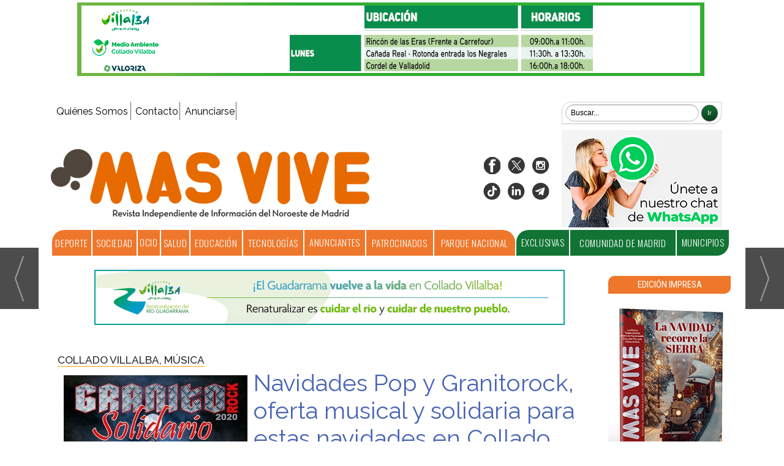

--- FILE ---
content_type: text/html; charset=UTF-8
request_url: https://www.masvive.com/noticia/11863/musica/navidades-pop-y-granitorock-oferta-musical-y-solidaria-para-estas-navidades-en-collado-villalba.html
body_size: 20793
content:
<!DOCTYPE html>
<html lang="es"><head>
<meta http-equiv="Content-Type" content="text/html; charset=UTF-8" />

<title>Navidades Pop y Granitorock, oferta musical y solidaria para estas navidades en Collado Villalba | MasVive-Noticias del Noroeste de Madrid</title>
<meta name="robots" content="index, follow, max-image-preview:large" />
<script>var auto_link_ed = false;</script>
<meta http-equiv="refresh" content="300" />
<base href="https://www.masvive.com/"/>
<meta name="description" content="El Ayuntamiento de Collado Villalba, desde el Área de Juventud, ha preparado para finales del mes de diciembre dos conciertos solidarios, Navidades Pop y Granitorock, que se celebrarán en la Carpa Malvaloca y cuyas entradas no se pagarán con dinero, sino con alimentos no perecederos y productos de higiene destinados a " />
<meta name='keywords' content="navidades,pop,granitorock,oferta,musical,solidaria,navidades,collado,villalba" />
<meta name='news_keywords' content="navidades,pop,granitorock,oferta,musical,solidaria,navidades,collado,villalba" />
<meta property="article:tag" content="conciertos"/>
<meta property="article:tag" content="Granitorock"/>
<meta property="article:tag" content="Collado Villalba"/>
<meta property="article:tag" content="concierto solidario"/>
<meta property="article:tag" content="navidad"/>
<meta name="author" content="MasVive-Noticias del Noroeste de Madrid" />
<link rel="canonical" href="https://www.masvive.com/noticia/11863/collado-villalba/navidades-pop-y-granitorock-oferta-musical-y-solidaria-para-estas-navidades-en-collado-villalba.html" />
<link rel="amphtml" href="https://www.masvive.com/mvc/amp/noticia/11863/" /> 
<link rel="alternate" media="handheld" href="https://www.masvive.com/movil/noticia/11863/collado-villalba/navidades-pop-y-granitorock-oferta-musical-y-solidaria-para-estas-navidades-en-collado-villalba.html" />
<meta property="og:image" content="https://www.masvive.com/fotos/111/13642_granito-solidario-2020.jpg" />
<link rel="preload" as="image" href="https://www.masvive.com/fotos/111/13642_granito-solidario-2020_thumb_300.jpg" fetchpriority="high" crossorigin="anonymous">
<meta property="og:site_name" content="MasVive-Noticias del Noroeste de Madrid" />
<meta property="og:type" content="article" />
<meta property="og:title" content="Navidades Pop y Granitorock, oferta musical y solidaria para estas navidades en Collado Villalba" />
<meta property="og:url" content="https://www.masvive.com/noticia/11863/collado-villalba/navidades-pop-y-granitorock-oferta-musical-y-solidaria-para-estas-navidades-en-collado-villalba.html" />
<meta property="og:description" content="El Ayuntamiento de Collado Villalba, desde el Área de Juventud, ha preparado para finales del mes de diciembre dos conciertos solidarios, Navidades Pop y Granitorock, que se celebrarán en la Carpa Malvaloca y cuyas entradas no se pagarán con dinero, sino " />
<meta name='twitter:card' content='summary_large_image'><meta name='twitter:image:src' content='https://www.masvive.com/fotos/111/13642_granito-solidario-2020.jpg'>
<meta name="twitter:site" content="@editmaker" />
<meta name="twitter:creator" content="" />
<meta name="twitter:title" content="Navidades Pop y Granitorock, oferta musical y solidaria para estas navidades en Collado Villalba" />
<meta name="twitter:description" content="El Ayuntamiento de Collado Villalba, desde el Área de Juventud, ha preparado para finales del mes de diciembre dos conciertos solidarios, Navidades Pop y Granitorock, que se celebrarán en la Carpa Malvaloca y cuyas entradas no se pagarán con dinero, sino " />
<!-- Global site tag (gtag.js) - Google Analytics -->
<script async src="https://www.googletagmanager.com/gtag/js?id=UA-40914690-30"></script>
<script async src="https://www.googletagmanager.com/gtag/js?id=G-Y9H0WZBQQ1"></script>

<script>
  window.dataLayer = window.dataLayer || [];
  function gtag(){dataLayer.push(arguments);}
  gtag('js', new Date());

  gtag('config', 'UA-40914690-30');
gtag('config', 'G-Y9H0WZBQQ1');
</script>



<link rel="preload" as="style" href="https://www.masvive.com/editmaker_noticia.css" type="text/css"  onload="this.onload=null;this.rel='stylesheet'"/>
<noscript><link href="https://www.masvive.com/editmaker_noticia.css" rel="stylesheet" type="text/css" ></noscript><script type="text/javascript" src="https://www.masvive.com/editmaker_noticia.js" ></script>
 <link
        rel="stylesheet"
        href="https://site-assets.fontawesome.com/releases/v6.4.2/css/all.css"
      >
<link href='https://fonts.googleapis.com/css?family=Roboto+Condensed:400,300,300italic,400italic,700,700italic' rel='stylesheet' type='text/css'>
<link href='https://fonts.googleapis.com/css?family=Dosis:400,200,300,500,600,700,800' rel='stylesheet' type='text/css'>
<link href='https://fonts.googleapis.com/css?family=Maven+Pro:900' rel='stylesheet' type='text/css'>
<link href='https://fonts.googleapis.com/css?family=Roboto+Slab' rel='stylesheet' type='text/css'>
<link href='https://fonts.googleapis.com/css?family=Raleway:200,300,400,500,600,700,800' rel='stylesheet' type='text/css'>
<link href="https://fonts.googleapis.com/css2?family=Oswald:wght@200;300;400;500;600;700" rel="stylesheet">
<script type="text/javascript" src="https://www.masvive.com/boletines/formulario-altas-bajas.js"></script>
<script>
$(document).ready(function(){
	if($("div  #textoNoticia p:nth-of-type(3)").text() != "" ){
		$("div #textoNoticia p:nth-of-type(3)").append(($('#id_modulo_67')));
	}else{
		$('#id_modulo_67').html('');
	}
	

});
</script>


<script>
$(document).ready(function(){
	if($("div  #textoNoticia p:nth-of-type(4)").text() != "" ){
		$("div #textoNoticia p:nth-of-type(4)").append(($('#id_modulo_68')));
	}else{
		$('#id_modulo_68').html('');
	}

});
</script>

<script>
$(document).ready(function(){
	if($("div  #textoNoticia p:nth-of-type(5)").text() != "" ){
		$("div #textoNoticia p:nth-of-type(5)").append(($('#id_modulo_69')));
	}else{
		$('#id_modulo_69').html('');
	}

});
</script>


<script>
$(document).ready(function(){
  $('#id_modulo_71').insertBefore(($('#textoNoticia')));
});
</script>





<script type="text/javascript">
	;(function( w ){
	"use strict";
	if( !w.loadCSS ){
	w.loadCSS = function(){};
	}
	var rp = loadCSS.relpreload = {};
	rp.support = (function(){
	var ret;
	try {
	ret = w.document.createElement( "link" ).relList.supports( "preload" );
	} catch (e) {
	ret = false;
	}
	return function(){
	return ret;
	};
	})();
	rp.bindMediaToggle = function( link ){
	var finalMedia = link.media || "all";
	function enableStylesheet(){
	if( link.addEventListener ){
	link.removeEventListener( "load", enableStylesheet );
	} else if( link.attachEvent ){
	link.detachEvent( "onload", enableStylesheet );
	}
	link.setAttribute( "onload", null );
	link.media = finalMedia;
	}
	if( link.addEventListener ){
	link.addEventListener( "load", enableStylesheet );
	} else if( link.attachEvent ){
	link.attachEvent( "onload", enableStylesheet );
	}
	setTimeout(function(){
	link.rel = "stylesheet";
	link.media = "only x";
	});
	setTimeout( enableStylesheet, 3000 );
	};
	rp.poly = function(){
	if( rp.support() ){
	return;
	}
	var links = w.document.getElementsByTagName( "link" );
	for( var i = 0; i < links.length; i++ ){
	var link = links[ i ];
	if( link.rel === "preload" && link.getAttribute( "as" ) === "style" && !link.getAttribute( "data-loadcss" ) ){
	link.setAttribute( "data-loadcss", true );
	rp.bindMediaToggle( link );
	}
	}
	};
	if( !rp.support() ){
	rp.poly();
	var run = w.setInterval( rp.poly, 500 );
	if( w.addEventListener ){
	w.addEventListener( "load", function(){
	rp.poly();
	w.clearInterval( run );
	} );
	} else if( w.attachEvent ){
	w.attachEvent( "onload", function(){
	rp.poly();
	w.clearInterval( run );
	} );
	}
	}
	if( typeof exports !== "undefined" ){
	exports.loadCSS = loadCSS;
	}
	else {
	w.loadCSS = loadCSS;
	}
	}( typeof global !== "undefined" ? global : this ) );
	</script>

<script type="text/javascript">var idnoti = '11863';</script>
<!-- Publicidad 95 - Estilo en secciones -->
<script type="text/javascript">
	$(document).ready(function() {
		$('.fueraNoticia').each(function(i,v){
			var tableFoto = $(this).find('.foto');
			var urlImg = tableFoto.find('img').attr('src');
			var href = tableFoto.find('a').attr('href');
			
			var entradilla = $(this).find('.entradilla');
			var subtit = $(this).find('.subtit');
			var titulo = $(this).find('.titulo');
			
			console.log(entradilla[0]);
			
			if(urlImg != undefined){
				var fotoBackground = $('<div/>').addClass('fotoBackground').css('background-image',"url('"+urlImg+"')");
				var aFotoBackground = $('<a/>').attr('href',href).append(fotoBackground);
				if(entradilla[0] != undefined){
					entradilla.after(aFotoBackground);
				}else if(subtit[0] != undefined){
					subtit.after(aFotoBackground);
				}else{
					titulo.after(aFotoBackground);
				}
				
				
			}
			var divContenedor = $(this).find('.titulo').parent();
			divContenedor.addClass('divContenedor');
			divContenedor.append(subtit);
		
			divContenedor.append(entradilla);
			
			tableFoto.remove();
		});
		$('.fueraNoticia').show();
});
</script>
<style>
.fotoBackground{
	    background-position: 50% 50%;
    background-size: cover;
    width: 30%;
    height: 150px;
    float: left;
    margin: 10px;
} 

.divContenedor{
	width: 67%;
    float: right;
    margin-top: 10px;
}
.fueraNoticia{
	display: none;
}
</style>
<!-- Fin Publicidad 95 - Estilo en secciones -->
<!-- Publicidad 74 - Codigo Analytics + estilos -->
<script>
  (function(i,s,o,g,r,a,m){i['GoogleAnalyticsObject']=r;i[r]=i[r]||function(){
  (i[r].q=i[r].q||[]).push(arguments)},i[r].l=1*new Date();a=s.createElement(o),
  m=s.getElementsByTagName(o)[0];a.async=1;a.src=g;m.parentNode.insertBefore(a,m)
  })(window,document,'script','//www.google-analytics.com/analytics.js','ga');

  ga('create', 'UA-47319029-1', 'vivetorrelodones.com');
  ga('send', 'pageview');

</script>

<link href='//fonts.googleapis.com/css?family=Roboto+Slab:400,300,700' rel='stylesheet' type='text/css'>

<style type="text/css">
<!--
#TC {
  width: 200px;
  padding-left: 4px;
 
}
.vertical .hijo {
top: 60px;
left: 155px;
}

..menu td .hijo {
z-index: 100;
}

.n1 h1 {
  font-family: Roboto,Slab;
  font-size: 240%;
}
.slider_portada .titcaption {
  font-family: Roboto,Slab;
  display: inline-block;
  max-height: 127px;
  overflow: hidden;
  font-size: 1.9em;
}
.slider_portada .subcaption{
  display: none;
}

.encurso li.destacado2 .titulo a {
 color: #13245a;
 font-size:15px;
}
#TC #div_slider_terceracolumna p.caption span.titcaption {
  font-family: Roboto,Slab;
  display: inline-block;
  max-height: 127px;
  overflow: hidden;
  font-size: 0.9em;
}
#TC #div_slider_terceracolumna .callbacks .caption {
  padding: 5px 10px;

}
.n1, .n2 {
margin: 20px 0px;
}
-->
</style>
<!-- Fin Publicidad 74 - Codigo Analytics + estilos -->
<!-- Publicidad 83 - estilos en noticia -->
</script>
<style type="text/css">
<!--
.n1 .entradilla {
    font-size: 100%;
  font-family: Trebuchet MS;
 }
-->
</style>
<!-- Fin Publicidad 83 - estilos en noticia -->
<script src='https://www.google.com/recaptcha/api.js'  async defer></script><script type="application/ld+json">
{
"@context": "https://schema.org",
"@graph": [
{
"@id": "https:\/\/www.masvive.com\/#organization",
"@type": "Organization",
"name": "MasVive-Noticias del Noroeste de Madrid",
"url": "https:\/\/www.masvive.com\/",
"logo": {
"@type": "ImageObject",
"@id": "https:\/\/www.masvive.com\/#logo",
"url": "https:\/\/www.masvive.com\/imagenes\/logo-none.gif",
"width": 112,
"height": 112
}
},
{
"@type": "BreadcrumbList",
"itemListElement": [
{
"@type": "ListItem",
"position": 1,
"item": {
"@id": "https:\/\/www.masvive.com\/",
"name": "MasVive-Noticias del Noroeste de Madrid"
}
}
,{
"@type": "ListItem",
"position": 2,
"item": {
"@id": "https:\/\/www.masvive.com\/municipios",
"name": "Municipios"
}
},{
"@type": "ListItem",
"position": 3,
"item": {
"@id": "https:\/\/www.masvive.com\/noticias-collado-villalba",
"name": "Collado Villalba"
}
}
]
},
{
"@type": "NewsArticle",
"@id": "https:\/\/www.masvive.com\/noticia\/11863\/collado-villalba\/navidades-pop-y-granitorock-oferta-musical-y-solidaria-para-estas-navidades-en-collado-villalba.html#news",
"mainEntityOfPage": {
"@type": "WebPage",
"@id": "https:\/\/www.masvive.com\/noticia\/11863\/collado-villalba\/navidades-pop-y-granitorock-oferta-musical-y-solidaria-para-estas-navidades-en-collado-villalba.html"
},
"url": "https:\/\/www.masvive.com\/noticia\/11863\/collado-villalba\/navidades-pop-y-granitorock-oferta-musical-y-solidaria-para-estas-navidades-en-collado-villalba.html",
"headline": "Navidades Pop y Granitorock, oferta musical y solidaria para estas navidades en Collado Villalba",
"datePublished": "2020-12-02T15:53:03Z",
"dateModified": "2020-12-07T09:44:21Z",
"image": {
"@type": "ImageObject",
"url": "https:\/\/www.masvive.com\/fotos\/111\/13642_granito-solidario-2020.jpg",
"height": 1457,
"width": 1024
},
"publisher": { "@id": "https:\/\/www.masvive.com\/#organization" }
,
"author": [{"@type":"Person","name":"Redacción MasVive","url":"https:\/\/www.masvive.com\/redaccion-masvive\/autor\/33\/","jobTitle":""}]
,
"articleBody": "La alcaldesa de Collado Villalba, Mariola Vargas, ha explicado hoy durante la presentación de estos conciertos que “ambos se han adaptado a las actuales circunstancias derivadas de la pandemia, para trasladar una propuesta cultural para los más jóvenes en estas fechas navideñas, que va llena de apoyo a las personas más vulnerables”. Así, y con el objetivo de extremar al máximo las medidas de seguridad frente al coronavirus, el aforo estará limitado a 210 asistentes y las entradas serán nominativas, para que se pueda realizar un rastreo en caso de que sea necesario. Las invitaciones para ambos conciertos comenzarán a repartirse a partir de este jueves, 3 de diciembre, en el Centro de Juventud de Collado Villalba, en la calle Rincón de las Eras 10, en horario de lunes a viernes de 10.00 a 14.00 y de 17.00 a 20.00 horas. Las entradas de Navidades Pop ‘cuestan’ al menos tres kilos de alimentos no perecederos. Las del Granitorock, a partir de cinco kilos. Todo lo recogido se entregará a Cruz Roja y Cáritas. Programa: Día 26 de diciembre. 19.00 horas. Carpa Malvaloca. Navidades Pop Solidarias. Actuaciones: ANA MENA + ALBERT KREN + ANGEL BOTTI, con el Grupo de Baile de la Academia Duende. Entrada: 3 kilos de alimentos no perecederos. Edades: a partir de 14 años (los menores de 14 años deberán ir acompañados de un adulto) Día 27 de diciembre. 11.00 horas. Carpa Malvaloca. Granitorock Solidario. Se retoma este clásico concierto, que este año cumplía su 20 aniversario, y que fue suspendido este verano como consecuencia de la pandemia. Grupos. JOSE ANDREA & UROBOROS + ALBERTO RIONDA e ISRAEL RAMOS (AVALANCH y ALQUIMIA) + JORGE SALAN. Entrada: 5 kilos de alimentos no perecederos. Edades: a partir de 14 años (los menores de 14 años deberán ir acompañados de un adulto)"
,
"about": "El Ayuntamiento de Collado Villalba, desde el Área de Juventud, ha preparado para finales del mes de diciembre dos conciertos solidarios, Navidades Pop y Granitorock, que se celebrarán en la Carpa Malvaloca y cuyas entradas no se pagarán con dinero, sino con alimentos no perecederos y productos de higiene destinados a las familias con menos recursos de la localidad."
,
"keywords": "conciertos, Granitorock, Collado Villalba, concierto solidario, navidad"

}
]
}
</script>
</head>
<body>

<div class="centerdiv">
<div id="MES"></div>
<table><tbody>
<tr>
<td class="editmaker">
<div id="MSC">
<!-- menu 64 -->
<table id="id_menu_64" data-id="64" class='menu horizontal editMenuEdit hor_1 est_1'><tr>
<td class="titulo"></td>
</tr></table><table class="menu hor_1 est_1"><tr>
<td class="con_publi menu__1 id_publi_418"  ><a href="https://www.colladovillalba.es/punto-limpio-mÃ³vil./" target="_blank"><img src="/anuncios/ValorizaOct2025.gif" width="1024px"></a></td>
<td class="titulo"></td>
</tr></table><table class="menu hor_1 est_1"><tr>
<td class="titulo"><br></td>
</tr></table><table class="menu hor_1 est_1"><tr>
</tr>
</table>
<!-- fin menu -->

<!-- menu 33 -->

<!-- fin menu -->

<!-- menu 36 -->
<table id="id_menu_36" data-id="36" class='menu horizontal editMenuEdit hor_35 est_35'><tr>
<td class="con_publi menu__35 id_publi_104"  ><ins data-revive-zoneid="207" data-revive-id="173a18b2db32a4c3694f1d6ecef65164"></ins>
<script async src="//publicidad.cibeles.net/delivery/asyncjs.php"></script></td>
</tr>
</table>
<!-- fin menu -->

<!-- menu 57 -->
<table id="id_menu_57" data-id="57" class='menu horizontal editMenuEdit hor_1 est_1'><tr>
<td><a href="https://www.masvive.com/seccion/276/quienes-somos-/" target="_self" title="Quiénes Somos">Quiénes Somos</a></td>
<td><a href="https://www.masvive.com/seccion/318/Contacto/" target="_self" title="Contacto" >Contacto</a></td>
<td><a href="https://www.masvive.com/seccion/269/Publicidad/" target="_self" title="Anunciarse">Anunciarse</a></td>
<td class="con_publi menu__1 id_publi_168"><div style="width:480px;"></div></td>
<td class="con_publi menu__1 id_publi_181"><form name="peqbus" class="form1" action="/busquedas/procesabusqueda.asp" method="post" target="_self" style="text-align: right;margin-right: 15px;">
<fieldset class="searchform">
<input type="text" onfocus="if (this.value == 'Buscar...') {this.value = '';}" onblur="if (this.value == '') {this.value = 'Buscar...';}" name="cadena" class="searchfield" value="Buscar..." title="Buscar" />
<input type="button" value="Ir" class="searchbutton" />
</fieldset>
</form></td>
</tr>
</table>
<!-- fin menu -->
</div>
<div id="C">
<!-- CABECERA -->
<table class="cabecera" style="height:125px;background:url(https://www.masvive.com/imagenes/logo-web-cabecera-2020.jpg);background-repeat:no-repeat;"><tr><td class="izq" onclick="window.location='https://www.masvive.com/'"><img id="img_cabecera" src="https://www.masvive.com/imagenes/logo-web-cabecera-2020.jpg" alt="www.masvive.com" /></td><td align="right">
<!-- menu 7 -->
<table id="id_menu_7" data-id="7" class='menu en_cabecera horizontal editMenuEdit hor_1 est_1'><tr>
<td class="con_img"><a href="https://www.facebook.com/masviverevista/" target="_blank" title="Facebook"><img src="https://www.masvive.com/imagenes/btn_facebook.png" alt="Facebook" /></a></td>
<td class="con_img"><a href="https://twitter.com/MasVive_" target="_blank" title="Twitter" ><img src="https://www.masvive.com/imagenes/twitter-x-logo-30x30.png" alt="Twitter" /></a></td>
<td class="con_img"><a href="https://www.instagram.com/mas_vive/" target="_blank" title="Instagram"><img src="https://www.masvive.com/imagenes/instagram.png" alt="Instagram" /></a></td>
</tr>
</table>
<!-- fin menu -->

<!-- menu 58 -->
<table id="id_menu_58" data-id="58" class='menu en_cabecera horizontal editMenuEdit hor_41 est_41'><tr>
<td class="con_publi menu__1 id_publi_187"><style>
    
    
  .redes20  {
  display: flex;
  align-content: flex-end;
 align-items: flex-end;
}
    
    
</style>



<div class="redes20">
    <div><a href="https://www.facebook.com/masviverevista/" target="_blank" title="Facebook"><img src="https://www.masvive.com/imagenes/btn-fb-20.png" alt="Facebook"></a></div>
    <div><a href="https://twitter.com/MasVive_" target="_blank" title="Twitter"><img src="https://www.masvive.com/imagenes/twitter-x-logo-30x30.png" alt="Twitter"></a></div>
    <div><a href="https://www.instagram.com/mas_vive/" target="_blank" title="Instagram"><img src="https://www.masvive.com/imagenes/btn-ig-20.png" alt="Instagram"></a></div>
</div>
<div class="redes20">
    <div><a href="https://www.tiktok.com/@revista.masvive?is_from_webapp=1&sender_device=pc" target="_blank" title="tiktok"><img src="https://www.masvive.com/imagenes/tik-tok-30.png" alt="tiktok"></a></div>
    <div><a href="https://www.linkedin.com/company/100320987/" target="_blank" title="linkedin"><img src="https://www.masvive.com/imagenes/linkedin-30.png" alt="linkedin"></a></div>
    <div><a href="https://t.me/+bxtplAImy3w2Mjg0" target="_blank" title="telegram"><img src="https://www.masvive.com/imagenes/telegrama-30.png" alt="telegram"></a></div>
</div></td>
<td class="con_publi menu__41 id_publi_417"  ><a href="https://whatsapp.com/channel/0029VbACHOpGehEULVxs5D1o" target="_blank"><img src="/anuncios/canal-whatsapp.jpg" alt="publicidad" /></a></td>
</tr>
</table>
<!-- fin menu -->
</td></tr></table>
<!-- FIN DE CABECERA -->
</div>
<div id="MBC">
<!-- menu 59 -->
<table id="id_menu_59" data-id="59" class='menu horizontal editMenuEdit hor_42 est_42'><tr>
<td><a href="https://www.masvive.com/deporte-y-aventura" target="_self" title="Deporte">Deporte</a></td>
<td><a href="https://www.masvive.com/sociedad" target="_self" title="Sociedad">Sociedad</a></td>
<td class="titulo">Ocio
<!-- menu 80 -->
<table id="id_menu_80" data-id="80" class='hijo Hvertical editMenuEdit ver_39 est_39'>
<tr><td><a href="https://www.masvive.com/seccion/64/Gastronomía/" target="_self" title="Gastronomía" >Gastronomía</a></td></tr>
<tr><td><a href="https://www.masvive.com/musica" target="_self" title="M&#250;sica" >M&#250;sica</a></td></tr>
<tr><td><a href="https://www.masvive.com/seccion/289/Agenda/" target="_self" title="Agenda" >Agenda</a></td></tr>
</table>
<!-- fin menu -->
</td>
<td><a href="https://www.masvive.com/salud" target="_self" title="Salud">Salud</a></td>
<td><a href="https://www.masvive.com/educacion" target="_self" title="Educación">Educación</a></td>
<td><a href="https://www.masvive.com/tecnologias" target="_self" title="Tecnolog&#237;as" >Tecnolog&#237;as</a></td>
<td class="titulo">ANUNCIANTES
<!-- menu 79 -->
<table id="id_menu_79" data-id="79" class='hijo Hvertical editMenuEdit ver_39 est_39'>
<tr><td><a href="https://www.masvive.com/anuncios-salud-y-belleza" target="_self" title="Salud y Belleza"  alt="anuncios-salud-y-belleza" >Salud y Belleza</a></td></tr>
<tr><td><a href="https://www.masvive.com/anuncios-deportes-y-actividades" target="_self" title="Deportes y actividades"  alt="anuncios-deportes-y-actividades" >Deportes y actividades</a></td></tr>
<tr><td><a href="https://www.masvive.com/anuncios-residencias" target="_self" title="Residencias"  alt="Anuncios Residencias" >Residencias</a></td></tr>
<tr><td><a href="https://www.masvive.com/anuncios-motor" target="_self" title="Motor"  alt="Anuncios Motor" >Motor</a></td></tr>
<tr><td><a href="https://www.masvive.com/anuncios-educacion" target="_self" title="Educación"  alt="Anuncios Educación" >Educación</a></td></tr>
<tr><td><a href="https://www.masvive.com/-anuncios-hogar-e-inmobiliarias" target="_self" title="Hogar/Inmobiliarias"  alt="Anuncios Hogar/Inmobiliarias" >Hogar/Inmobiliarias</a></td></tr>
<tr><td><a href="https://www.masvive.com/anuncios-gastronomia" target="_self" title="Gastronomía"  alt="Anuncios Gastronomía" >Gastronomía</a></td></tr>
<tr><td><a href="https://www.masvive.com/anuncios-moda-y-complementos" target="_self" title="Moda y complementos"  alt="Anuncios Moda y complementos" >Moda y complementos</a></td></tr>
<tr><td><a href="https://www.masvive.com/anuncios-servicios-y-varios" target="_self" title="Servicios y varios"  alt="Anuncios Servicios y varios" >Servicios y varios</a></td></tr>
</table>
<!-- fin menu -->
</td>
<td><a href="https://www.masvive.com/patrocinados" target="_self" title="Patrocinados" >Patrocinados</a></td>
<td><a href="https://www.masvive.com/parque-nacional" target="_self" title="Parque Nacional" >Parque Nacional</a></td>
<td class="titulo">Exclusivas
<!-- menu 39 -->
<table id="id_menu_39" data-id="39" class='hijo Hvertical editMenuEdit ver_39 est_39'>
<tr><td><a href="https://www.masvive.com/seccion/279/Reportajes/" target="_self" title="REPORTAJES" >REPORTAJES</a></td></tr>
<tr><td><a href="https://www.masvive.com/seccion/280/Entrevistas/" target="_self" title="ENTREVISTAS" >ENTREVISTAS</a></td></tr>
</table>
<!-- fin menu -->
</td>
<td><a href="https://www.masvive.com/comunidad-de-madrid" target="_self" title="Comunidad de Madrid" >Comunidad de Madrid</a></td>
<td class="titulo">Municipios
<!-- menu 66 -->
<table id="id_menu_66" data-id="66" class='hijo Hhorizontal editMenuEdit hor_38 est_38'><tr>
<td class="con_publi menu__38 id_publi_183"><ul class="submenu">
<li class="con_img"><a href="https://www.masvive.com/noticias-alpedrete" target="_self" title="Alpedrete">Alpedrete</a></li>
<li class="con_img"><a href="https://www.masvive.com/noticias-becerril-de-la-sierra" target="_self" title="Becerril de la Sierra">Becerril de la Sierra</a></li>
<li class="con_img"><a href="https://www.masvive.com/noticias-boadilla-del-monte" target="_self" title="Boadilla del Monte">Boadilla del Monte</a></li>
<li class="con_img"><a href="https://www.masvive.com/noticias-Brunete" target="_self" title="Brunete">Brunete</a></li>
<li class="con_img"><a href="https://www.masvive.com/noticias-cercedilla" target="_self" title="Cercedilla">Cercedilla</a></li>
<li class="con_img"><a href="https://www.masvive.com/noticias-collado-mediano/" target="_self" title="Collado Mediano">Collado Mediano</a></li>
<li class="con_img"><a href="https://www.masvive.com/noticias-collado-villalba" target="_self" title="Collado Villalba">Collado Villalba</a></li>
<li class="con_img"><a href="https://www.masvive.com/noticias-colmenarejo" target="_self" title="Colmenarejo">Colmenarejo</a></li>
<li class="con_img"><a href="https://www.masvive.com/noticias-el-boalo-cerceda-mataelpino" target="_self" title="El Boalo Cerceda Mataelpino">El Boalo Cerceda Mataelpino</a></li>
</ul></td>
<td class="con_publi menu__38 id_publi_184"><ul class="submenu">
<li class="con_img"><a href="https://www.masvive.com/noticias-el-escorial" target="_self" title="El Escorial">El Escorial</a></li>
<li class="con_img"><a href="https://www.masvive.com/noticias-galapagar" target="_self" title="Galapagar">Galapagar</a></li>
<li class="con_img"><a href="https://www.masvive.com/noticias-guadarrama" target="_self" title="Guadarrama">Guadarrama</a></li>
<li class="con_img"><a href="https://www.masvive.com/noticias-las-rozas" target="_self" title="Las Rozas">Las Rozas</a></li>
<li class="con_img"><a href="https://www.masvive.com/noticias-hoyo-de-manzanares" target="_self" title="Hoyo de Manzanares">Hoyo de Manzanares</a></li>
<li class="con_img"><a href="https://www.masvive.com/noticias-los-molinos" target="_self" title="Los Molinos">Los Molinos</a></li>
<li class="con_img"><a href="https://www.masvive.com/noticias-majadahonda" target="_self" title="Majadahonda">Majadahonda</a></li>
<li class="con_img"><a href="https://www.masvive.com/noticias-moralzarzal" target="_self" title="Moralzarzal">Moralzarzal</a></li>
<li class="con_img"><a href="https://www.masvive.com/noticias-navacerrada" target="_self" title="Navacerrada">Navacerrada</a></li>
</ul></td>
<td class="con_publi menu__38 id_publi_185"><ul class="submenu">
<li class="con_img"><a href="https://www.masvive.com/noticias-pozuelo-de-alarcon" target="_self" title="Pozuelo de Alarcón">Pozuelo de Alarcón</a></li>
<li class="con_img"><a href="https://www.masvive.com/noticias-san-lorenzo-del-escorial" target="_self" title="San Lorenzo del Escorial">San Lorenzo del Escorial</a></li>
<li class="con_img"><a href="https://www.masvive.com/noticias-torrelodones" target="_self" title="Torrelodones">Torrelodones</a></li>
<li class="con_img"><a href="https://www.masvive.com/noticias-valdemorillo" target="_self" title="Valdemorillo">Valdemorillo</a></li>
<li class="con_img"><a href="https://www.masvive.com/noticias-villanueva-de-la-canada" target="_self" title="Villanueva de la Cañada">Villanueva de la Cañada</a></li>
<li class="con_img"><a href="https://www.masvive.com/noticias-villanueva-del-pardillo" target="_self" title="Villanueva del Pardillo">Villanueva del Pardillo</a></li>
<li class="con_img"><a href="https://www.masvive.com/noticias-villaviciosa-de-odon" target="_self" title="Villaviciosa de Odón">Villaviciosa de Odón</a></li>
</ul></td>
</tr>
</table>
<!-- fin menu -->
</td>
</tr>
</table>
<!-- fin menu -->

<!-- menu 76 -->
<table id="id_menu_76" data-id="76" class='menu horizontal editMenuEdit hor_1 est_1'><tr>
</tr></table><table class="menu hor_1 est_1"><tr>
</tr></table><table class="menu hor_1 est_1"><tr>
</tr>
</table>
<!-- fin menu -->
</div>
<table class="colapsada" id="colaps"><tbody>
<tr>

<td class="sinpadding"></td>

<td class="SMD"></td>

</tr>

<tr>

<td class="ccentro">
<div id="TCC"></div>
<div id="NC">

<!-- menu 69 -->
<table id="id_menu_69" data-id="69" class='menu horizontal editMenuEdit hor_1 est_1'><tr>
</tr></table><table class="menu hor_1 est_1"><tr>
<td class="titulo"><br></td>
<td class="con_publi menu__1 id_publi_434"  ><a href="https://www.renaturalizaciondelguadarrama.com/" target="_blank"><img src="/anuncios/CONSIDERA2025.jpg" width="768px"></a></td>
<td class="titulo"><br></td>
</tr></table><table class="menu hor_1 est_1"><tr>
</tr></table><table class="menu hor_1 est_1"><tr>
<td class="titulo"><br></td>
</tr>
</table>
<!-- fin menu -->

<!-- menu 37 -->

<!-- fin menu -->
<!-- noticia -->
<div class="n1 sin_borde dentroNoticia" data-id="11863"><form><input type="hidden" id="id_seccion_actual" value="17" /></form><div class='navegacion'><a href="https://www.masvive.com/noticias-collado-villalba" class="seccion">Collado Villalba, </a><a href="https://www.masvive.com/musica" class="seccion">M&#250;sica</a></div><div title="noticia 11863"><table style="float:left;margin-left:0px;" class="foto posF-2 "><tr><td><div class="fotodiv"><a href='https://www.masvive.com/fotos/111/13642_granito-solidario-2020.jpg' class='fancybox conlupa' data-fancybox='images'><img src='https://www.masvive.com/fotos/111/13642_granito-solidario-2020_thumb_300.jpg' width="300" height="427" title="Navidades Pop y Granitorock, oferta musical y solidaria para estas navidades en Collado Villalba" alt="Navidades Pop y Granitorock, oferta musical y solidaria para estas navidades en Collado Villalba" /><div class='ampliarcontent'><div class='txtampliar'>Ampliar</div><div class='lupampliar'></div></div></a><script>jQuery(function ($) {$( document ).ready(function() {$(".fancyboxPrincipal").fancybox({
 image : {
  protect: true
 }
});
 }); });</script></div></td></tr><tr><td class="pie" style="width:300px;"> (Foto: Ayuntamiento de Collado Villalba)</td></tr></table><h1 class="titulo">Navidades Pop y Granitorock, oferta musical y solidaria para estas navidades en Collado Villalba</h1></div>
<div class='firmante' id='firmante_33'>Por <span class='nombre_firmante'>Redacción MasVive</span>
<script type='text/javascript' src='https://www.masvive.com/pinta_firmante.js'></script>
<div class='bloque_firmante'><div class='cerrar_firmante'>x</div><div class='contenido'>
<div><img src='https://www.masvive.com/imagenes/ico_email.gif' /><span class='correoe'>redaccionmasvivecom/9/9/17</span></div></div>
</div>
<div><a href='https://www.masvive.com/redaccion-masvive/autor/33/' class='enlace'>Más artículos de este autor</a></div></div><div class='ulthora fecha_publicacion'> <span class="dia_mes_anno">miércoles 02 de diciembre de 2020</span><span class="sepF">, </span><span class="hora_minutos">16:53h</span></div>
<div class='ulthora fecha_publicacion fecha_modificacion'><span class="leyendaMod">Última actualización: </span><span class="dia_mes_anno">lunes 07 de diciembre de 2020</span><span class="sepF">, </span><span class="hora_minutos">10:44h</span></div>
<iframe src='//www.facebook.com/plugins/like.php?href=https://www.masvive.com/noticia/11863/collado-villalba/navidades-pop-y-granitorock-oferta-musical-y-solidaria-para-estas-navidades-en-collado-villalba.html&width=130&layout=button_count&action=like&show_faces=false&share=false&height=21' scrolling='no' frameborder='0' style='border:none; overflow:hidden; width:130px; height:21px;' allowTransparency='true'></iframe>
<a data-flip-widget="flipit" href="https://flipboard.com">Add to Flipboard Magazine.</a><script src="https://cdn.flipboard.com/web/buttons/js/flbuttons.min.js" type="text/javascript"></script>
<a href='https://twitter.com/share' class='twitter-share-button' data-count='horizontal' data-lang='es'>Tweet</a><script type='text/javascript' src='//platform.twitter.com/widgets.js'></script>
<div class="entradilla"><p class="western" align="left"> </p>
<p class="western" align="left">El Ayuntamiento de Collado Villalba, desde el Área de Juventud, ha preparado para finales del mes de diciembre dos conciertos solidarios, Navidades Pop y Granitorock, que se celebrarán en la Carpa Malvaloca y cuyas entradas no se pagarán con dinero, sino con alimentos no perecederos y productos de higiene destinados a las familias con menos recursos de la localidad.</p></div>
<div class="texto" id="textoNoticia"><p class="western" align="left"> </p>
<p class="western" align="left">La alcaldesa de Collado Villalba, Mariola Vargas, ha explicado hoy durante la presentación de estos conciertos que “ambos se han adaptado a las actuales circunstancias derivadas de la pandemia, para trasladar una propuesta cultural para los más jóvenes en estas fechas navideñas, que va llena de apoyo a las personas más vulnerables”.</p>
<p class="western" align="left">Así, y con el objetivo de extremar al máximo las medidas de seguridad frente al coronavirus, el aforo estará limitado a 210 asistentes y las entradas serán nominativas, para que se pueda realizar un rastreo en caso de que sea necesario.</p>
<p class="western" align="left">Las invitaciones para ambos conciertos comenzarán a repartirse a partir de este jueves, 3 de diciembre, en el Centro de Juventud de Collado Villalba, en la calle Rincón de las Eras 10, en horario de lunes a viernes de 10.00 a 14.00 y de 17.00 a 20.00 horas. Las entradas de Navidades Pop ‘cuestan’ al menos tres kilos de alimentos no perecederos. Las del Granitorock, a partir de cinco kilos. Todo lo recogido se entregará a Cruz Roja y Cáritas.</p>
<p class="western" align="left"> </p>
<p class="western" align="left"><strong>Programa:</strong></p>
<p class="western" align="left"><strong>Día 26 de diciembre. 19.00 horas. Carpa Malvaloca. Navidades Pop Solidarias.</strong></p>
<p class="western" align="left">Actuaciones: ANA MENA + ALBERT KREN + ANGEL BOTTI, con el Grupo de Baile de la Academia Duende. Entrada: 3 kilos de alimentos no perecederos. Edades: a partir de 14 años (los menores de 14 años deberán ir acompañados de un adulto)</p>
<p class="western" align="left"><strong>Día 27 de diciembre. 11.00 horas. Carpa Malvaloca. Granitorock Solidario. </strong></p>
<p class="western" align="left">Se retoma este clásico concierto, que este año cumplía su 20 aniversario, y que fue suspendido este verano como consecuencia de la pandemia. Grupos. JOSE ANDREA &amp; UROBOROS + ALBERTO RIONDA e ISRAEL RAMOS (AVALANCH y ALQUIMIA) + JORGE SALAN. Entrada: 5 kilos de alimentos no perecederos. Edades: a partir de 14 años (los menores de 14 años deberán ir acompañados de un adulto)</p>
<p class="western" align="left"> </p></div>
<div class="content-tags"><div class="tags"><a href="https://www.masvive.com/tag/conciertos">conciertos</a>
</div><div class="tags"><a href="https://www.masvive.com/tag/granitorock">Granitorock</a>
</div><div class="tags"><a href="https://www.masvive.com/tag/collado-villalba">Collado Villalba</a>
</div><div class="tags"><a href="https://www.masvive.com/tag/concierto-solidario">concierto solidario</a>
</div><div class="tags"><a href="https://www.masvive.com/tag/navidad">navidad</a>
</div></div><script>$(function(){ $('#videos_noticia .videoWrapper .video-js').append('<div style="position: absolute;top: 0;left: 0;right: 0;height: 60px;"></div>')});</script>
<table style="width:100%;"><tr><td style="text-align:left;"><div class='interesa_noticia' id='capa_interesa_11863'>¿Te ha parecido interesante esta noticia? &nbsp;&nbsp;<a href="#" class="enlace ico_a_favor_noticia"><img src='https://www.masvive.com/imagenes/ico_a_favor_on.gif'> Si (<span id="voto_pos">0</span>)</a>&nbsp;&nbsp;&nbsp;<a href="#" class="enlace ico_en_contra_noticia"><img src='https://www.masvive.com/imagenes/ico_en_contra_on.gif'> No(<span id="voto_neg">0</span>)</a></div>
</td><td style="text-align:right;"></td></tr></table><div class="separador"></div>
</div>
<div style="clear:both"/>

<div id="bloque_nrelacionadas"><h2>Noticias relacionadas</h2>
<div class="container">  <div class="row"><div class="col-editmaker-6 rel_cascada" >  <a href="https://www.masvive.com/noticia/22990/collado-villalba/collado-villalba-presenta-una-navidad-que-se-reparte-por-todos-los-rincones-de-la-ciudad.html"> <div style="background-image:url('https://www.masvive.com/fotos/111/presentacion-navidad-villalba_thumb_300.jpg')" class="fotoBackground" title=""></div></a> <div class="n1"><span class="titulo"> <a href="https://www.masvive.com/noticia/22990/collado-villalba/collado-villalba-presenta-una-navidad-que-se-reparte-por-todos-los-rincones-de-la-ciudad.html">Collado Villalba presenta una Navidad que se reparte por todos los rincones de la ciudad</a></span></div></div> <div class="col-editmaker-6 rel_cascada" >  <a href="https://www.masvive.com/noticia/21042/collado-villalba/actividades-para-toda-la-familia-en-el-programa-especial-de-navidad-de-collado-villalba.html"> <div style="background-image:url('https://www.masvive.com/fotos/111/villalba-presentacion-navidad_thumb_300.jpeg')" class="fotoBackground" title=""></div></a> <div class="n1"><span class="titulo"> <a href="https://www.masvive.com/noticia/21042/collado-villalba/actividades-para-toda-la-familia-en-el-programa-especial-de-navidad-de-collado-villalba.html">Actividades para toda la familia en el programa especial de Navidad de Collado Villalba</a></span></div></div>   </div>   <div class="row"><div class="col-editmaker-4 rel_cascada" >  <a href="https://www.masvive.com/noticia/19460/musica/collado-villalba-convoca-una-nueva-edicion-de-los-certamenes-dj-y-granitorock.html"> <div style="background-image:url('https://www.masvive.com/fotos/111/21941_concierto-granitorock-2021_thumb_300.jpeg')" class="fotoBackground" title=""></div></a> <div class="n1"><span class="titulo"> <a href="https://www.masvive.com/noticia/19460/musica/collado-villalba-convoca-una-nueva-edicion-de-los-certamenes-dj-y-granitorock.html">Collado Villalba convoca una nueva edición de los certámenes DJ y Granitorock</a></span></div></div> <div class="col-editmaker-4 rel_cascada" >  <a href="https://www.masvive.com/noticia/16708/collado-villalba/exito-de-asistencia-a-las-actividades-de-navidad-en-collado-villalba.html"> <div style="background-image:url('https://www.masvive.com/fotos/111/18866_villalba-fiesta-infantil-quique-blas-2023_thumb_300.jpg')" class="fotoBackground" title=""></div></a> <div class="n1"><span class="titulo"> <a href="https://www.masvive.com/noticia/16708/collado-villalba/exito-de-asistencia-a-las-actividades-de-navidad-en-collado-villalba.html">Éxito de asistencia a las actividades de Navidad en Collado Villalba</a></span></div></div> <div class="col-editmaker-4 rel_cascada" >  <a href="https://www.masvive.com/noticia/16590/collado-villalba/collado-villalba-ofrece-esta-navidad-teatro-musica-y-circo-para-toda-la-familia-.html"> <div style="background-image:url('https://www.masvive.com/fotos/111/18741_actuacion-22-diciembre-villalba_thumb_300.jpg')" class="fotoBackground" title=""></div></a> <div class="n1"><span class="titulo"> <a href="https://www.masvive.com/noticia/16590/collado-villalba/collado-villalba-ofrece-esta-navidad-teatro-musica-y-circo-para-toda-la-familia-.html">Collado Villalba ofrece esta Navidad teatro, música y circo para toda la familia</a></span></div></div>   </div>   <div class="row"><div class="col-editmaker-6 rel_cascada" >  <a href="https://www.masvive.com/noticia/14150/collado-villalba/una-semana-llena-de-actividades-para-todos-los-publicos-en-el-mercado-de-navidad-de-collado-villalba-.html"> <div style="background-image:url('https://www.masvive.com/fotos/111/16090_villalba-tren-de-la-navidad_thumb_300.jpg')" class="fotoBackground" title=""></div></a> <div class="n1"><span class="titulo"> <a href="https://www.masvive.com/noticia/14150/collado-villalba/una-semana-llena-de-actividades-para-todos-los-publicos-en-el-mercado-de-navidad-de-collado-villalba-.html">Una semana llena de actividades para todos los públicos en el Mercado de Navidad de Collado Villalba</a></span></div></div> <div class="col-editmaker-6 rel_cascada" >  <a href="https://www.masvive.com/noticia/13199/collado-villalba/veranos-capital-de-la-sierra-recauda-3.785-euros-para-acciones-solidarias-en-collado-villalba.html"> <div style="background-image:url('https://www.masvive.com/fotos/111/15057_veranos-capital-de-la-sierra_thumb_300.jpg')" class="fotoBackground" title=""></div></a> <div class="n1"><span class="titulo"> <a href="https://www.masvive.com/noticia/13199/collado-villalba/veranos-capital-de-la-sierra-recauda-3.785-euros-para-acciones-solidarias-en-collado-villalba.html">‘Veranos, Capital de la Sierra’ recauda 3.785 euros para acciones solidarias en Collado Villalba</a></span></div></div>   </div> </div> </div>

<div class="comparte_noticia"><iframe src='//www.facebook.com/plugins/like.php?href=https://www.masvive.com/noticia/11863/collado-villalba/navidades-pop-y-granitorock-oferta-musical-y-solidaria-para-estas-navidades-en-collado-villalba.html&width=130&layout=button_count&action=recommend&show_faces=false&share=false&height=21' scrolling='no' frameborder='0' style='border:none; overflow:hidden; width:130px; height:21px;' allowTransparency='true'></iframe>
<a href="javascript:void(window.open('http://www.google.com/bookmarks/mark?op=edit&bkmk=https://www.masvive.com/noticia/11863/collado-villalba/navidades-pop-y-granitorock-oferta-musical-y-solidaria-para-estas-navidades-en-collado-villalba.html&title=Navidades%20Pop%20y%20Granitorock%2C%20oferta%20musical%20y%20solidaria%20para%20estas%20navidades%20en%20Collado%20Villalba','share','height=564,width=800').focus());"><img src="imagenes/ico_googlebookmarks.gif" alt="Compartir en Google Bookmarks" title="Compartir en Google Bookmarks" /></a>
<g:plusone size='medium' href='https://www.masvive.com/noticia/11863/collado-villalba/navidades-pop-y-granitorock-oferta-musical-y-solidaria-para-estas-navidades-en-collado-villalba.html'></g:plusone>
<script src='//platform.linkedin.com/in.js' type='text/javascript'>lang: en_US</script><script type='IN/Share' data-url='https://www.masvive.com/noticia/11863/collado-villalba/navidades-pop-y-granitorock-oferta-musical-y-solidaria-para-estas-navidades-en-collado-villalba.html' data-counter='right'></script>
<a href="javascript:void(window.open('http://meneame.net/submit.php?url=https://www.masvive.com/noticia/11863/collado-villalba/navidades-pop-y-granitorock-oferta-musical-y-solidaria-para-estas-navidades-en-collado-villalba.html','share','height=763,width=994').focus());"><img src="imagenes/ico_meneame.gif" alt="Compartir en Meneame" title="Compartir en Meneame" /></a>
<a href='http://www.pinterest.com/pin/create/button/' data-pin-do='buttonBookmark' ><img src='//assets.pinterest.com/images/pidgets/pinit_fg_en_rect_gray_20.png' /></a>
<a href='http://www.reddit.com/submit' onclick="window.location = 'http://www.reddit.com/submit?url=' + encodeURIComponent(window.location); return false"><img src='//www.reddit.com/static/spreddit1.gif' alt='enviar a reddit' border='0' /></a>
<a href="javascript:void(window.open('http://www.tuenti.com/share?url=https://www.masvive.com/noticia/11863/collado-villalba/navidades-pop-y-granitorock-oferta-musical-y-solidaria-para-estas-navidades-en-collado-villalba.html','share','height=453,width=733').focus());"><img src="imagenes/ico_tuenti.gif" alt="compartir en Tuenti" title="compartir en Tuenti" /></a>
<a href='https://twitter.com/share' class='twitter-share-button' data-count='horizontal' data-lang='es'>Tweet</a><script type='text/javascript' src='//platform.twitter.com/widgets.js'></script>
<a href="javascript:void(window.open('http://myweb2.search.yahoo.com/myresults/bookmarklet?u=https://www.masvive.com/noticia/11863/collado-villalba/navidades-pop-y-granitorock-oferta-musical-y-solidaria-para-estas-navidades-en-collado-villalba.html&t=Navidades%20Pop%20y%20Granitorock%2C%20oferta%20musical%20y%20solidaria%20para%20estas%20navidades%20en%20Collado%20Villalba','share','height=805,width=805').focus());"><img src="imagenes/ico_yahoo.gif" alt="Compartir en Yahoo" title="Compartir en Yahoo" /></a>
</div>

<span id="comentariosED"></span><br /><span id="comentar_noticia_pleg"></span><script>function muestraBloqueComentarios(){$('#comentarios').show();$('#comentariosCollapsed').hide();}</script><div id='comentariosCollapsed' onclick="javascript:muestraBloqueComentarios();"><div class="plusComments">+</div><div class="plusCommentsTxt"><span class="enlace">0 comentarios</span></div></div><div id='comentarios' style="display:none"><ul><li><a href='#foros-asociados'><span id="etqComentarios">Comentarios</span></a></li></ul> <div id='foros-asociados' class="foros-asociados">
<div id="capa_formulario">
<form id="comentar_noticia" class="formComentarNoticia" method="post" action="/mvc/noticia/guardarComentario">
<input type="hidden" name="id_noticia" value="11863"  class="required form-control">
<div class="datosFromRow">
<div class="datosFromCol contF">
<div class="datosPer datosFromRow">
<div class="datosFromCol cajaP">
<input type="text" name="nombre"  class="required form-control" placeholder="Nombre" />
</div>
<div class="datosFromCol cajaP">
<input type="text" name="email" id="email_form" class="required validate-email form-control" placeholder="Email"  />
</div>
</div>
<div class="datosCom cajaP">
<textarea rows="5" placeholder="Escriba su comentario" name="comentario" id="comentario_form" class="required form-control"></textarea><br>
</div>
<div class="datosFromRow formFooter">
<label class="labelAceptoPolitica">
<input id="aceptoPolitica" type="checkbox" class="form-control" name="aceptoPolitica" value="1">
<span>He leído y acepto la <a href="/politica-de-cookies.asp" target="_blank">Política de Privacidad </a>(y el <a href="/condiciones_uso.asp" target="_blank">Aviso Legal</a>).</span>
</label>
<div class="datosFromCol g-recaptcha" data-sitekey="6Ldjly0UAAAAAKc9iQK6Qftjpjm-I7coMEsSJDJP">
</div>
<div class="datosFromCol envif">
<input type="submit" class="form-control btn btn-success" id="enviar_comentario" value="Enviar comentario">
</div>
</div>
</div>
<div class="datosLeg datosFromCol">
<strong>Normas de uso</strong><br />
<p>Esta es la opinión de los internautas, no de MasVive-Noticias del Noroeste de Madrid</p>
<p>No está permitido verter comentarios contrarios a la ley o injuriantes.</p>
<p>La dirección de email solicitada en ningún caso será utilizada con fines comerciales.</p>
<p>Tu dirección de email no será publicada.</p>
<p>Nos reservamos el derecho a eliminar los comentarios que consideremos fuera de tema.</p>
</div>
</div>
</form>
<div class="mensajeForm" id="mensajeForm"></div>
</div></div></div><script type='text/javascript'>
jQuery(function ($){
(function() {
$('#comentarios').tabs();
})();
});
</script>

</div>
<div>
<!-- menu 45 -->
<table id="id_menu_45" data-id="45" class='menu horizontal editMenuEdit hor_1 est_1'><tr>
</tr></table><table class="menu hor_1 est_1"><tr>
<td>        <div class="tableModulo" id="id_modulo_71">
			<div class="tableModuloIn">
									<div class="row">	
											<div class="elemento_modulo pos1" data-posicion="1" id="pos1_71">
							<a href="https://g.co/kgs/P6PHkzA" target="_blank"><img src="/anuncios/KHAMAnov25.gif" width="768px"></a>						</div>
											</div>
								</div>
        </div>
        </td>
</tr></table><table class="menu hor_1 est_1"><tr>
<td class="titulo"><br></td>
</tr></table><table class="menu hor_1 est_1"><tr>
<td>        <div class="tableModulo" id="id_modulo_67">
			<div class="tableModuloIn">
									<div class="row">	
											<div class="elemento_modulo pos1" data-posicion="1" id="pos1_67">
							<a href="http://www.colladovillalba.es/"target="_blank"><img src="/anuncios/CVVillalbaActiva.jpg" width="768px"></a>						</div>
											</div>
								</div>
        </div>
        </td>
</tr></table><table class="menu hor_1 est_1"><tr>
<td>        <div class="tableModulo" id="id_modulo_68">
			<div class="tableModuloIn">
									<div class="row">	
											<div class="elemento_modulo pos1" data-posicion="1" id="pos1_68">
							<a href="https://jardineriafonseca.es/"target="_blank"><img src="/anuncios/JardineriaFonseca2024ok.jpg" alt="publicidad" width="768px"></a>						</div>
											</div>
								</div>
        </div>
        </td>
</tr></table><table class="menu hor_1 est_1"><tr>
<td>        <div class="tableModulo" id="id_modulo_69">
			<div class="tableModuloIn">
							</div>
        </div>
        </td>
</tr></table><table class="menu hor_1 est_1"><tr>
<td class="titulo"><br></td>
</tr>
</table>
<!-- fin menu -->
</div>

</td>

<td id="MD">
<!-- menu 8 -->

<!-- fin menu -->

<!-- menu 65 -->
<table id="id_menu_65" data-id="65" class='menu vertical editMenuEdit ver_37 est_37'>
<tr><td class="salto"></td></tr>
<tr><td class="con_publi menu__37 id_publi_176"><div style="
background-color: #EF772B;
    color: #ffffff;
    text-decoration: none;
    font-weight: normal;
    font-style: normal;
    padding: 5px 15px;
    text-transform: uppercase;
        font-family: 'Roboto Condensed', sans-serif;
    font-size: 15px;    border-radius: 10px 0;width: 200px;
    margin: auto;"> Edición Impresa
</div></td></tr>
<tr><td class="con_img"><a href="http://www.masvive.com/pdf/MasVive252pp.pdf" target="_blank" title="Portada masvive" ><img src="https://www.masvive.com/imagenes/portada252p.jpg" alt="Portada masvive" /></a></td></tr>
<tr><td class="salto"></td></tr>
<tr><td><a href="http://www.doopaper.com/pubs/vivetorre/" target="_blank" title="Las Rozas - Torrelodones - Collado Villalba - Hoyo de Manzanares - Moralzarzal" >Las Rozas - Torrelodones - Collado Villalba - Hoyo de Manzanares - Moralzarzal</a></td></tr>
<tr><td class="salto"></td></tr>
<tr><td class="salto"></td></tr>
<tr><td class="salto"></td></tr>
<tr><td class="salto"></td></tr>
<tr><td class="salto"></td></tr>
<tr><td class="con_publi menu__37 id_publi_384"><a href="https://www.elymar.es/"target="_blank"><img src="/anuncios/Elymarfebrero2025.jpg" width="200 px"></a></td></tr>
<tr><td class="con_publi menu__37 id_publi_376"><a href="https://www.desguacesplaza.es/"target="_blank"><img src="/anuncios/Desguaces112024.jpg" width="200 px"></a></td></tr>
<tr><td class="con_publi menu__1 id_publi_383"  ><a href="https://www.arsitekstudio.com/"target="_blank"><img src="/anuncios/Arsitek112024.jpg" width="200 px"></a></td></tr>
<tr><td class="salto"></td></tr>
<tr><td class="con_publi menu__1 id_publi_220"  ><a href="https://www.lahuertadedonaana.es//"target="_blank"><img src="/anuncios/26022021LaHuertadeDonaAna.JPEG"></a></td></tr>
<tr><td class="con_publi menu__37 id_publi_164"  ><a href="https://www.toldos-villalba.net/"target="_blank"><img src="/anuncios/ToldosVillalba12junio2020.JPEG"></a></td></tr>
<tr><td class="salto"></td></tr>
<tr><td class="con_publi menu__37 id_publi_369"><a href="https://www.santoja.es/" target="_blank"><img src="/anuncios/Santoja.jpg" ></a></td></tr>
<tr><td class="con_publi menu__37 id_publi_368"><a href="https://www.ifixtech.es/"target="_blank"><img src="/anuncios/IfixTech.jpg"></a></td></tr>
<tr><td class="con_publi menu__37 id_publi_155"  ><a href="https://www.grupoinmobiliariomg.es/"target="_blank"><img src="/anuncios/MGInmogiliaria1junio2020.JPEG"></a></td></tr>
<tr><td class="con_publi menu__37 id_publi_371"><a href="https://www.instagram.com/asador_piopio?igsh=cmk2ZjE2eWZ4Ym52//" target="_blank"><img src="/anuncios/PioPio.jpg" ></a></td></tr>
<tr><td class="con_publi menu__37 id_publi_372"  ><a href="https://www.instagram.com/kfesarbakery?igsh=YzE5NHRqN3llZmh6//" target="_blank"><img src="/anuncios/Kfesar.jpg" ></a>
</td></tr>
<tr><td class="con_img"><a href="http://www.cofm.es/es/farmacias/farmacias-de-guardia" target="_blank" title="Farmacias de Guardia" ><img src="https://www.masvive.com/imagenes/btn-farmacias-2020.jpeg" alt="Farmacias de Guardia" /></a></td></tr>
<tr><td class="est_1 ind_1 con_img"><a href="https://www.dgt.es/conoce-el-estado-del-trafico/informacion-e-incidencias-de-trafico/" target="_blank" title="Tráfico" ><img src="https://www.masvive.com/imagenes/btn-trafico-2020.jpeg" alt="Tráfico" /></a></td></tr>
<tr><td class="con_img"><a href="http://www.aemet.es/es/eltiempo/prediccion/municipios" target="_blank" title="El Tiempo" ><img src="https://www.masvive.com/imagenes/btn-eltiempo-2020.jpeg" alt="El Tiempo" /></a></td></tr>
<tr><td class="con_img"><a href="https://www.comunidad.madrid/servicios/salud/polen" target="_blank" title="Niveles de Pólen" ><img src="https://www.masvive.com/imagenes/btn-niveles-de-polen-2020.jpeg" alt="Niveles de Pólen" /></a></td></tr>
<tr><td class="est_1 ind_1 con_img"><a href="http://www.crtm.es/tu-transporte-publico.aspx" target="_blank" title="Transporte" ><img src="https://www.masvive.com/imagenes/btn-transporte-2020.jpeg" alt="Transporte" /></a></td></tr>
<tr><td class="est_1 ind_1 con_img"><a href="https://www.comunidad.madrid/servicios/salud/buscador-centros-sanitarios" target="_blank" title="Hospitales" ><img src="https://www.masvive.com/imagenes/btn-hospitales-2020.jpeg" alt="Hospitales" /></a></td></tr>
<tr><td class="est_1 ind_1 con_img"><a href="https://www.comunidad.madrid/servicios/salud/donacion-sangre" target="_blank" title="Bancos de Sangre" ><img src="https://www.masvive.com/imagenes/btn-bancos-de-sangre-2020.jpeg" alt="Bancos de Sangre" /></a></td></tr>
</table>
<!-- fin menu -->

<!-- menu 30 -->

<!-- fin menu -->
</td>

</tr>
</tr>
</tbody></table>

<div class="aux-nav">

<a href="https://www.masvive.com/noticia/11862/guadarrama/el-servicio-de-juventud-de-guadarrama-programa-actividades-de-navidad-para-los-mas-pequenos.html" class="next-nav">
<span>siguiente noticia</span>
</a>

<a href="https://www.masvive.com/noticia/11864/comunidad-de-madrid/la-comunidad-de-madrid-levanta-las-restricciones-de-movilidad-en-collado-villalba-alpedrete-galapagar-el-boalo-y-moralzarzal.html" class="prev-nav">
<span>noticia anterior</span>
</a>

</div>

<div>
<!-- menu 49 -->

<!-- fin menu -->

<!-- menu 10 -->
<table id="id_menu_10" data-id="10" class='menu horizontal editMenuEdit hor_1 est_1'><tr>
<td class="con_publi menu__1 id_publi_158"><style>

@font-face {
font-family: 'FontAwesome';
src: url('/mvc/public/fonts/fontawesome-webfont.eot?v=4.3.0');
src: url('/mvc/public/fonts/fontawesome-webfont.eot?#iefix&v=4.3.0') format('embedded-opentype'), url('/mvc/public/fonts/fontawesome-webfont.woff2?v=4.3.0') format('woff2'), url('../fonts/fontawesome-webfont.woff?v=4.3.0') format('woff'), url('/mvc/public/fonts/fontawesome-webfont.ttf?v=4.3.0') format('truetype'), url('/mvc/public/fonts/fontawesome-webfont.svg?v=4.3.0#fontawesomeregular') format('svg');
font-weight: normal;
font-style: normal;
}
footer .fa { display: inline-block; font-style: normal; font-variant: normal; font-weight: normal; font-stretch: normal; line-height: 1; font-family: FontAwesome; font-size: inherit; text-rendering: auto; -webkit-font-smoothing: antialiased; }
footer .fa-twitter-square:before { content: "\f081"; }
footer .fa-facebook-square:before { content: "\f082"; }
footer .fa-whatsapp:before{content:"\f232";}
footer .fa-youtube-square:before{content:"\f167";}
footer .fa-instagram-square:before {content: "\f16d";}
footer .fa-vimeo-square:before {content: "\f194";}
footer .fa-telegram-square:before {content: "\f2c6";}
footer .fa-linkedin-square:before {content: "\f08c";}
footer { width: 100%;
max-width: 1024px;
padding: 10px 0px 10px !important;
border-top-width: 1px;
border-top-style: solid;
border-top-color: rgb(238, 238, 238);
background: rgb(255, 255, 255);
margin: 10px auto;
border-bottom-color: rgb(238, 238, 238);
border-bottom-width: 1px;
border-bottom-style: solid; }
footer a { color: black; text-decoration: none; }
footer a:hover { text-decoration: underline; color: rgb(179, 179, 179); }
footer .cibles-f { width: 100%; margin-top: 10px; text-align: center; border-top-color: rgb(238, 238, 238); border-top-style: solid; border-top-width: 1px; padding-top: 7px; background-color: rgb(255, 255, 255); }
footer li { list-style: none; line-height: 1.8em; border-bottom-width: 0px; border-bottom-style: solid; border-bottom-color: rgb(238, 238, 238); float: left; padding: 0px; }
footer ul { float: left; margin: 0px; padding: 0px 0px 0px 10px; }
footer .mini-logo01 { width: 110px; }
footer .fa-facebook-square,
footer .fa-twitter-square,
footer .fa-whatsapp,
footer .fa-instagram,
footer .fa-vimeo-square,
footer .fa-telegram-square,
footer .fa-linkedin-square,
footer .fa-youtube-square{font-size:16px; margin-top:5px;margin-right:5px; }
footer a .fa { color: rgb(0, 0, 0); }
footer a:hover .fa { color: rgb(133, 134, 134); }
footer .box-f-03 { vertical-align: top; display: inline-block; width: 100%; }
footer .item-f-03 { font-family: 'Open Sans', sans-serif; font-size: 10px; line-height: 16px; padding: 0px 5px; border-left-color: rgb(238, 238, 238); border-left-style: solid; border-left-width: 1px; }
footer .f-logo-dos { vertical-align: top; display: inline-block; float: left;margin-right: 5px; }
footer .f-logo-dos img { max-width: 220px; }
footer .box-datos-empresa { float: left; margin-left: 5px; width: 34%; }
footer .box-datos-01 { float: right; clear: both; }
footer .box-datos-general { float: right; }
footer .item-f-04 { font-family: 'Open Sans', sans-serif; position: relative; top: 5px; }
footer .fa-dos { font-size: 18px;padding: 0px 5px; }
footer .box-logo-cibeles { float: right; border-left-color: rgb(238, 238, 238); border-left-style: solid; border-left-width: 1px; padding-left: 7px; }
footer .box-datos-general-logo-cibeles{
float: right;
width: 65%;
}
</style>
<footer class="pie_nuevo">
<div class="box-f-03">
<div class="box-datos-empresa">
<div class="f-logo-dos"> <a href="https://www.masvive.com/"><img src="https://www.masvive.com/imagenes/logo_pda.gif"></a>
</div>
<li class="item-f-04">
<a href="https://www.facebook.com/masviverevista/" rel="nofollow"><i class="fa fa-facebook-square fa-dos"></i></a>
<a href="https://twitter.com/MasVive_" rel="nofollow"><i class="fa-brands fa-square-x-twitter fa-dos"></i></a>
<a href="https://www.instagram.com/mas_vive/" rel="nofollow"><i class="fa fa-instagram-square fa-dos"></i></a>

<a href="https://www.tiktok.com/@revista.masvive?is_from_webapp=1&sender_device=pc" rel="nofollow"><i class="fa fa-tiktok fa-dos"></i></a>
<a href="https://www.linkedin.com/company/100320987/" rel="nofollow"><i class="fa fa-linkedin-square fa-dos"></i></a>
<a href="https://t.me/+bxtplAImy3w2Mjg0" rel="nofollow"><i class="fa fa-telegram-square fa-dos"></i></a>

</li>
</div>
<div class="box-datos-general-logo-cibeles">
<div class="box-logo-cibeles">
<a href="https://www.cibeles.net" target="_blank" alt="Cibeles.net, Soluciones Web, Gestor de Contenidos, Especializados en medios de comunicación." title="Cibeles.net, Soluciones Web, Gestor de Contenidos Editmaker" rel="nofollow"> <img class="mini-logo01" src="https://www.masvive.com/imagenes/logo-cibeles-peq.gif">
</a>
</div>
<div class="box-datos-general">
<div class="box-datos-01">
<li class="item-f-03"><a href="https://www.masvive.com/contacto/" rel="nofollow">Contacto</a></li>
<li class="item-f-03"><a href="https://www.masvive.com/seccion/276/quienes-somos-/" rel="nofollow">Quiénes Somos</a></li><li class="item-f-03"><a href="https://www.masvive.com/seccion/269/Publicidad/" rel="nofollow">Anunciarse</a></li><li class="item-f-03"><a href="https://www.masvive.com/boletines/formulario-altas-bajas.asp" rel="nofollow">Suscripción</a></li>
<li class="item-f-03"><a href="https://www.masvive.com/hemeroteca/">Hemeroteca</a></li>
</div>
<div class="box-datos-01">
<li class="item-f-03"><a href="https://www.masvive.com/politica-de-cookies.asp" rel="nofollow">Política de privacidad y cookies</a></li>
<li class="item-f-03"> <a href="https://www.masvive.com/condiciones_uso.asp" rel="nofollow">Aviso Legal</a></li>
<li class="item-f-03" rel="nofollow">Edita: EL CASO DEL SIGLO XXI, S.L</li>
</div>
</div>
</div>
</div>
</footer></td>
</tr></table><table class="menu hor_1 est_1"><tr>
</tr>
</table>
<!-- fin menu -->
</div>

<div id="FE">
<span class="fin_noticias_ed"></span>
<script type="text/javascript">
var menu = document.getElementsByClassName("menu");
[].forEach.call(menu, function (elmenu) {
var els = elmenu.getElementsByTagName("a");
for (var i = 0, l = els.length; i < l; i++) {
var el = els[i];
if (el.href === 'http://'+window.location.host+window.location.pathname || el.href === 'https://'+window.location.host+window.location.pathname) {
el.className += " activo";
}
}
});
</script>
<script type="text/javascript">
//updateVisita
(function () {
var xhttp = new XMLHttpRequest();
if(typeof idnoti !== 'undefined'){
var entidad = 'noticia';
var entidad_id = idnoti;
}else if(typeof idseccion !== 'undefined'){
var entidad = 'seccion';
var entidad_id = idseccion;
}else{
var entidad = '';
var entidad_id = '';
}
xhttp.open("POST", "/mvc/ajax/updateVisita", true);
xhttp.setRequestHeader("Content-type", "application/x-www-form-urlencoded");
xhttp.send("entidad="+entidad+"&entidad_id="+entidad_id);
})();
</script>
<!-- FIN -->
<div class="fin">
<div class="textosFindePagina">
<a href="https://www.masvive.com/" class="enlace"></a> |
<a href="https://www.masvive.com/hemeroteca/" class="enlace" rel="nofollow">Hemeroteca</a> |
<a href="https://www.masvive.com/tags/listado" class="enlace">Índice temático</a> |
<a href="https://www.masvive.com/sitemaps/sitemap_news.xml" class="enlace">Sitemap News</a> |
<a href="https://www.masvive.com/buscar/" class="enlace" rel="nofollow">Búsquedas</a> |

<a href="https://www.masvive.com/rss/" class="enlace">[ RSS - XML ]</a> |
<a href="https://www.masvive.com/politica-de-cookies.asp" class="enlace" rel="nofollow">Política de privacidad y cookies</a> |
<a href="https://www.masvive.com/condiciones_uso.asp" class="enlace" rel="nofollow">Aviso Legal</a>
<br />
<a class="enlace" href="https://www.masvive.com/contacto/">Contacto</a>
</div>
<div class="logos"><a href="https://masvive.com/" target="_blank" title="logo cliente" class="enlace"><img loading="lazy" src="https://www.masvive.com/imagenes/logo-pda-01_1.gif" alt="logo cliente" /></a></div><!-- FIN DE FIN -->
</div>
</div>

</td>
<td id="MED">
<!-- menu 35 -->
<table id="id_menu_35" data-id="35" class='menu vertical editMenuEdit ver_1 est_1'>
<tr><td class="con_publi menu__1 id_publi_103"><center><ins data-revive-zoneid="204" data-revive-id="173a18b2db32a4c3694f1d6ecef65164"></ins>
<script async src="//publicidad.cibeles.net/delivery/asyncjs.php"></script></center></td></tr>
</table>
<!-- fin menu -->
</td></tr>
</tbody></table>
</div>
<!-- Publicidad 73 - Bloque logos final -->
<div width="980" style="text-align:center;"><br />
<div align="center">
<p style="font-size:16px;">© MasVive  · <a href="mailto:info@masvive.com" class="enlace" >info@masvive.com</a> ·
Tf. 649 899 955
</p>
</div>
<div><map name="FPMap0" id="FPMap0">
<area target="_blank" href="http://cibeles.net" shape="rect" coords="65, 19, 199, 70" />
<area target="_blank" href="http://editmaker.com" shape="rect" coords="226, 23, 360, 71" />
<area target="_blank" href="http://www.aeepp.com/" shape="rect" coords="393, 16, 616, 71" />
</map>
<img src="../anuncios/logos-asociados-fondogris.png" width="980" height="90" usemap="#FPMap0" class="style1" /></div></div>
<!-- Fin Publicidad 73 - Bloque logos final -->

<script type="text/javascript">
//visitaNoticia
(function () {
var xhttp = new XMLHttpRequest();
xhttp.open("POST", "/mvc/ajax/visitaNoticia", true);
xhttp.setRequestHeader("Content-type", "application/x-www-form-urlencoded");
xhttp.send("idnoti="+idnoti);
})();
</script>
</body>
</html>


--- FILE ---
content_type: text/html; charset=utf-8
request_url: https://www.google.com/recaptcha/api2/anchor?ar=1&k=6Ldjly0UAAAAAKc9iQK6Qftjpjm-I7coMEsSJDJP&co=aHR0cHM6Ly93d3cubWFzdml2ZS5jb206NDQz&hl=en&v=PoyoqOPhxBO7pBk68S4YbpHZ&size=normal&anchor-ms=20000&execute-ms=30000&cb=fmtfnkp00fnd
body_size: 49645
content:
<!DOCTYPE HTML><html dir="ltr" lang="en"><head><meta http-equiv="Content-Type" content="text/html; charset=UTF-8">
<meta http-equiv="X-UA-Compatible" content="IE=edge">
<title>reCAPTCHA</title>
<style type="text/css">
/* cyrillic-ext */
@font-face {
  font-family: 'Roboto';
  font-style: normal;
  font-weight: 400;
  font-stretch: 100%;
  src: url(//fonts.gstatic.com/s/roboto/v48/KFO7CnqEu92Fr1ME7kSn66aGLdTylUAMa3GUBHMdazTgWw.woff2) format('woff2');
  unicode-range: U+0460-052F, U+1C80-1C8A, U+20B4, U+2DE0-2DFF, U+A640-A69F, U+FE2E-FE2F;
}
/* cyrillic */
@font-face {
  font-family: 'Roboto';
  font-style: normal;
  font-weight: 400;
  font-stretch: 100%;
  src: url(//fonts.gstatic.com/s/roboto/v48/KFO7CnqEu92Fr1ME7kSn66aGLdTylUAMa3iUBHMdazTgWw.woff2) format('woff2');
  unicode-range: U+0301, U+0400-045F, U+0490-0491, U+04B0-04B1, U+2116;
}
/* greek-ext */
@font-face {
  font-family: 'Roboto';
  font-style: normal;
  font-weight: 400;
  font-stretch: 100%;
  src: url(//fonts.gstatic.com/s/roboto/v48/KFO7CnqEu92Fr1ME7kSn66aGLdTylUAMa3CUBHMdazTgWw.woff2) format('woff2');
  unicode-range: U+1F00-1FFF;
}
/* greek */
@font-face {
  font-family: 'Roboto';
  font-style: normal;
  font-weight: 400;
  font-stretch: 100%;
  src: url(//fonts.gstatic.com/s/roboto/v48/KFO7CnqEu92Fr1ME7kSn66aGLdTylUAMa3-UBHMdazTgWw.woff2) format('woff2');
  unicode-range: U+0370-0377, U+037A-037F, U+0384-038A, U+038C, U+038E-03A1, U+03A3-03FF;
}
/* math */
@font-face {
  font-family: 'Roboto';
  font-style: normal;
  font-weight: 400;
  font-stretch: 100%;
  src: url(//fonts.gstatic.com/s/roboto/v48/KFO7CnqEu92Fr1ME7kSn66aGLdTylUAMawCUBHMdazTgWw.woff2) format('woff2');
  unicode-range: U+0302-0303, U+0305, U+0307-0308, U+0310, U+0312, U+0315, U+031A, U+0326-0327, U+032C, U+032F-0330, U+0332-0333, U+0338, U+033A, U+0346, U+034D, U+0391-03A1, U+03A3-03A9, U+03B1-03C9, U+03D1, U+03D5-03D6, U+03F0-03F1, U+03F4-03F5, U+2016-2017, U+2034-2038, U+203C, U+2040, U+2043, U+2047, U+2050, U+2057, U+205F, U+2070-2071, U+2074-208E, U+2090-209C, U+20D0-20DC, U+20E1, U+20E5-20EF, U+2100-2112, U+2114-2115, U+2117-2121, U+2123-214F, U+2190, U+2192, U+2194-21AE, U+21B0-21E5, U+21F1-21F2, U+21F4-2211, U+2213-2214, U+2216-22FF, U+2308-230B, U+2310, U+2319, U+231C-2321, U+2336-237A, U+237C, U+2395, U+239B-23B7, U+23D0, U+23DC-23E1, U+2474-2475, U+25AF, U+25B3, U+25B7, U+25BD, U+25C1, U+25CA, U+25CC, U+25FB, U+266D-266F, U+27C0-27FF, U+2900-2AFF, U+2B0E-2B11, U+2B30-2B4C, U+2BFE, U+3030, U+FF5B, U+FF5D, U+1D400-1D7FF, U+1EE00-1EEFF;
}
/* symbols */
@font-face {
  font-family: 'Roboto';
  font-style: normal;
  font-weight: 400;
  font-stretch: 100%;
  src: url(//fonts.gstatic.com/s/roboto/v48/KFO7CnqEu92Fr1ME7kSn66aGLdTylUAMaxKUBHMdazTgWw.woff2) format('woff2');
  unicode-range: U+0001-000C, U+000E-001F, U+007F-009F, U+20DD-20E0, U+20E2-20E4, U+2150-218F, U+2190, U+2192, U+2194-2199, U+21AF, U+21E6-21F0, U+21F3, U+2218-2219, U+2299, U+22C4-22C6, U+2300-243F, U+2440-244A, U+2460-24FF, U+25A0-27BF, U+2800-28FF, U+2921-2922, U+2981, U+29BF, U+29EB, U+2B00-2BFF, U+4DC0-4DFF, U+FFF9-FFFB, U+10140-1018E, U+10190-1019C, U+101A0, U+101D0-101FD, U+102E0-102FB, U+10E60-10E7E, U+1D2C0-1D2D3, U+1D2E0-1D37F, U+1F000-1F0FF, U+1F100-1F1AD, U+1F1E6-1F1FF, U+1F30D-1F30F, U+1F315, U+1F31C, U+1F31E, U+1F320-1F32C, U+1F336, U+1F378, U+1F37D, U+1F382, U+1F393-1F39F, U+1F3A7-1F3A8, U+1F3AC-1F3AF, U+1F3C2, U+1F3C4-1F3C6, U+1F3CA-1F3CE, U+1F3D4-1F3E0, U+1F3ED, U+1F3F1-1F3F3, U+1F3F5-1F3F7, U+1F408, U+1F415, U+1F41F, U+1F426, U+1F43F, U+1F441-1F442, U+1F444, U+1F446-1F449, U+1F44C-1F44E, U+1F453, U+1F46A, U+1F47D, U+1F4A3, U+1F4B0, U+1F4B3, U+1F4B9, U+1F4BB, U+1F4BF, U+1F4C8-1F4CB, U+1F4D6, U+1F4DA, U+1F4DF, U+1F4E3-1F4E6, U+1F4EA-1F4ED, U+1F4F7, U+1F4F9-1F4FB, U+1F4FD-1F4FE, U+1F503, U+1F507-1F50B, U+1F50D, U+1F512-1F513, U+1F53E-1F54A, U+1F54F-1F5FA, U+1F610, U+1F650-1F67F, U+1F687, U+1F68D, U+1F691, U+1F694, U+1F698, U+1F6AD, U+1F6B2, U+1F6B9-1F6BA, U+1F6BC, U+1F6C6-1F6CF, U+1F6D3-1F6D7, U+1F6E0-1F6EA, U+1F6F0-1F6F3, U+1F6F7-1F6FC, U+1F700-1F7FF, U+1F800-1F80B, U+1F810-1F847, U+1F850-1F859, U+1F860-1F887, U+1F890-1F8AD, U+1F8B0-1F8BB, U+1F8C0-1F8C1, U+1F900-1F90B, U+1F93B, U+1F946, U+1F984, U+1F996, U+1F9E9, U+1FA00-1FA6F, U+1FA70-1FA7C, U+1FA80-1FA89, U+1FA8F-1FAC6, U+1FACE-1FADC, U+1FADF-1FAE9, U+1FAF0-1FAF8, U+1FB00-1FBFF;
}
/* vietnamese */
@font-face {
  font-family: 'Roboto';
  font-style: normal;
  font-weight: 400;
  font-stretch: 100%;
  src: url(//fonts.gstatic.com/s/roboto/v48/KFO7CnqEu92Fr1ME7kSn66aGLdTylUAMa3OUBHMdazTgWw.woff2) format('woff2');
  unicode-range: U+0102-0103, U+0110-0111, U+0128-0129, U+0168-0169, U+01A0-01A1, U+01AF-01B0, U+0300-0301, U+0303-0304, U+0308-0309, U+0323, U+0329, U+1EA0-1EF9, U+20AB;
}
/* latin-ext */
@font-face {
  font-family: 'Roboto';
  font-style: normal;
  font-weight: 400;
  font-stretch: 100%;
  src: url(//fonts.gstatic.com/s/roboto/v48/KFO7CnqEu92Fr1ME7kSn66aGLdTylUAMa3KUBHMdazTgWw.woff2) format('woff2');
  unicode-range: U+0100-02BA, U+02BD-02C5, U+02C7-02CC, U+02CE-02D7, U+02DD-02FF, U+0304, U+0308, U+0329, U+1D00-1DBF, U+1E00-1E9F, U+1EF2-1EFF, U+2020, U+20A0-20AB, U+20AD-20C0, U+2113, U+2C60-2C7F, U+A720-A7FF;
}
/* latin */
@font-face {
  font-family: 'Roboto';
  font-style: normal;
  font-weight: 400;
  font-stretch: 100%;
  src: url(//fonts.gstatic.com/s/roboto/v48/KFO7CnqEu92Fr1ME7kSn66aGLdTylUAMa3yUBHMdazQ.woff2) format('woff2');
  unicode-range: U+0000-00FF, U+0131, U+0152-0153, U+02BB-02BC, U+02C6, U+02DA, U+02DC, U+0304, U+0308, U+0329, U+2000-206F, U+20AC, U+2122, U+2191, U+2193, U+2212, U+2215, U+FEFF, U+FFFD;
}
/* cyrillic-ext */
@font-face {
  font-family: 'Roboto';
  font-style: normal;
  font-weight: 500;
  font-stretch: 100%;
  src: url(//fonts.gstatic.com/s/roboto/v48/KFO7CnqEu92Fr1ME7kSn66aGLdTylUAMa3GUBHMdazTgWw.woff2) format('woff2');
  unicode-range: U+0460-052F, U+1C80-1C8A, U+20B4, U+2DE0-2DFF, U+A640-A69F, U+FE2E-FE2F;
}
/* cyrillic */
@font-face {
  font-family: 'Roboto';
  font-style: normal;
  font-weight: 500;
  font-stretch: 100%;
  src: url(//fonts.gstatic.com/s/roboto/v48/KFO7CnqEu92Fr1ME7kSn66aGLdTylUAMa3iUBHMdazTgWw.woff2) format('woff2');
  unicode-range: U+0301, U+0400-045F, U+0490-0491, U+04B0-04B1, U+2116;
}
/* greek-ext */
@font-face {
  font-family: 'Roboto';
  font-style: normal;
  font-weight: 500;
  font-stretch: 100%;
  src: url(//fonts.gstatic.com/s/roboto/v48/KFO7CnqEu92Fr1ME7kSn66aGLdTylUAMa3CUBHMdazTgWw.woff2) format('woff2');
  unicode-range: U+1F00-1FFF;
}
/* greek */
@font-face {
  font-family: 'Roboto';
  font-style: normal;
  font-weight: 500;
  font-stretch: 100%;
  src: url(//fonts.gstatic.com/s/roboto/v48/KFO7CnqEu92Fr1ME7kSn66aGLdTylUAMa3-UBHMdazTgWw.woff2) format('woff2');
  unicode-range: U+0370-0377, U+037A-037F, U+0384-038A, U+038C, U+038E-03A1, U+03A3-03FF;
}
/* math */
@font-face {
  font-family: 'Roboto';
  font-style: normal;
  font-weight: 500;
  font-stretch: 100%;
  src: url(//fonts.gstatic.com/s/roboto/v48/KFO7CnqEu92Fr1ME7kSn66aGLdTylUAMawCUBHMdazTgWw.woff2) format('woff2');
  unicode-range: U+0302-0303, U+0305, U+0307-0308, U+0310, U+0312, U+0315, U+031A, U+0326-0327, U+032C, U+032F-0330, U+0332-0333, U+0338, U+033A, U+0346, U+034D, U+0391-03A1, U+03A3-03A9, U+03B1-03C9, U+03D1, U+03D5-03D6, U+03F0-03F1, U+03F4-03F5, U+2016-2017, U+2034-2038, U+203C, U+2040, U+2043, U+2047, U+2050, U+2057, U+205F, U+2070-2071, U+2074-208E, U+2090-209C, U+20D0-20DC, U+20E1, U+20E5-20EF, U+2100-2112, U+2114-2115, U+2117-2121, U+2123-214F, U+2190, U+2192, U+2194-21AE, U+21B0-21E5, U+21F1-21F2, U+21F4-2211, U+2213-2214, U+2216-22FF, U+2308-230B, U+2310, U+2319, U+231C-2321, U+2336-237A, U+237C, U+2395, U+239B-23B7, U+23D0, U+23DC-23E1, U+2474-2475, U+25AF, U+25B3, U+25B7, U+25BD, U+25C1, U+25CA, U+25CC, U+25FB, U+266D-266F, U+27C0-27FF, U+2900-2AFF, U+2B0E-2B11, U+2B30-2B4C, U+2BFE, U+3030, U+FF5B, U+FF5D, U+1D400-1D7FF, U+1EE00-1EEFF;
}
/* symbols */
@font-face {
  font-family: 'Roboto';
  font-style: normal;
  font-weight: 500;
  font-stretch: 100%;
  src: url(//fonts.gstatic.com/s/roboto/v48/KFO7CnqEu92Fr1ME7kSn66aGLdTylUAMaxKUBHMdazTgWw.woff2) format('woff2');
  unicode-range: U+0001-000C, U+000E-001F, U+007F-009F, U+20DD-20E0, U+20E2-20E4, U+2150-218F, U+2190, U+2192, U+2194-2199, U+21AF, U+21E6-21F0, U+21F3, U+2218-2219, U+2299, U+22C4-22C6, U+2300-243F, U+2440-244A, U+2460-24FF, U+25A0-27BF, U+2800-28FF, U+2921-2922, U+2981, U+29BF, U+29EB, U+2B00-2BFF, U+4DC0-4DFF, U+FFF9-FFFB, U+10140-1018E, U+10190-1019C, U+101A0, U+101D0-101FD, U+102E0-102FB, U+10E60-10E7E, U+1D2C0-1D2D3, U+1D2E0-1D37F, U+1F000-1F0FF, U+1F100-1F1AD, U+1F1E6-1F1FF, U+1F30D-1F30F, U+1F315, U+1F31C, U+1F31E, U+1F320-1F32C, U+1F336, U+1F378, U+1F37D, U+1F382, U+1F393-1F39F, U+1F3A7-1F3A8, U+1F3AC-1F3AF, U+1F3C2, U+1F3C4-1F3C6, U+1F3CA-1F3CE, U+1F3D4-1F3E0, U+1F3ED, U+1F3F1-1F3F3, U+1F3F5-1F3F7, U+1F408, U+1F415, U+1F41F, U+1F426, U+1F43F, U+1F441-1F442, U+1F444, U+1F446-1F449, U+1F44C-1F44E, U+1F453, U+1F46A, U+1F47D, U+1F4A3, U+1F4B0, U+1F4B3, U+1F4B9, U+1F4BB, U+1F4BF, U+1F4C8-1F4CB, U+1F4D6, U+1F4DA, U+1F4DF, U+1F4E3-1F4E6, U+1F4EA-1F4ED, U+1F4F7, U+1F4F9-1F4FB, U+1F4FD-1F4FE, U+1F503, U+1F507-1F50B, U+1F50D, U+1F512-1F513, U+1F53E-1F54A, U+1F54F-1F5FA, U+1F610, U+1F650-1F67F, U+1F687, U+1F68D, U+1F691, U+1F694, U+1F698, U+1F6AD, U+1F6B2, U+1F6B9-1F6BA, U+1F6BC, U+1F6C6-1F6CF, U+1F6D3-1F6D7, U+1F6E0-1F6EA, U+1F6F0-1F6F3, U+1F6F7-1F6FC, U+1F700-1F7FF, U+1F800-1F80B, U+1F810-1F847, U+1F850-1F859, U+1F860-1F887, U+1F890-1F8AD, U+1F8B0-1F8BB, U+1F8C0-1F8C1, U+1F900-1F90B, U+1F93B, U+1F946, U+1F984, U+1F996, U+1F9E9, U+1FA00-1FA6F, U+1FA70-1FA7C, U+1FA80-1FA89, U+1FA8F-1FAC6, U+1FACE-1FADC, U+1FADF-1FAE9, U+1FAF0-1FAF8, U+1FB00-1FBFF;
}
/* vietnamese */
@font-face {
  font-family: 'Roboto';
  font-style: normal;
  font-weight: 500;
  font-stretch: 100%;
  src: url(//fonts.gstatic.com/s/roboto/v48/KFO7CnqEu92Fr1ME7kSn66aGLdTylUAMa3OUBHMdazTgWw.woff2) format('woff2');
  unicode-range: U+0102-0103, U+0110-0111, U+0128-0129, U+0168-0169, U+01A0-01A1, U+01AF-01B0, U+0300-0301, U+0303-0304, U+0308-0309, U+0323, U+0329, U+1EA0-1EF9, U+20AB;
}
/* latin-ext */
@font-face {
  font-family: 'Roboto';
  font-style: normal;
  font-weight: 500;
  font-stretch: 100%;
  src: url(//fonts.gstatic.com/s/roboto/v48/KFO7CnqEu92Fr1ME7kSn66aGLdTylUAMa3KUBHMdazTgWw.woff2) format('woff2');
  unicode-range: U+0100-02BA, U+02BD-02C5, U+02C7-02CC, U+02CE-02D7, U+02DD-02FF, U+0304, U+0308, U+0329, U+1D00-1DBF, U+1E00-1E9F, U+1EF2-1EFF, U+2020, U+20A0-20AB, U+20AD-20C0, U+2113, U+2C60-2C7F, U+A720-A7FF;
}
/* latin */
@font-face {
  font-family: 'Roboto';
  font-style: normal;
  font-weight: 500;
  font-stretch: 100%;
  src: url(//fonts.gstatic.com/s/roboto/v48/KFO7CnqEu92Fr1ME7kSn66aGLdTylUAMa3yUBHMdazQ.woff2) format('woff2');
  unicode-range: U+0000-00FF, U+0131, U+0152-0153, U+02BB-02BC, U+02C6, U+02DA, U+02DC, U+0304, U+0308, U+0329, U+2000-206F, U+20AC, U+2122, U+2191, U+2193, U+2212, U+2215, U+FEFF, U+FFFD;
}
/* cyrillic-ext */
@font-face {
  font-family: 'Roboto';
  font-style: normal;
  font-weight: 900;
  font-stretch: 100%;
  src: url(//fonts.gstatic.com/s/roboto/v48/KFO7CnqEu92Fr1ME7kSn66aGLdTylUAMa3GUBHMdazTgWw.woff2) format('woff2');
  unicode-range: U+0460-052F, U+1C80-1C8A, U+20B4, U+2DE0-2DFF, U+A640-A69F, U+FE2E-FE2F;
}
/* cyrillic */
@font-face {
  font-family: 'Roboto';
  font-style: normal;
  font-weight: 900;
  font-stretch: 100%;
  src: url(//fonts.gstatic.com/s/roboto/v48/KFO7CnqEu92Fr1ME7kSn66aGLdTylUAMa3iUBHMdazTgWw.woff2) format('woff2');
  unicode-range: U+0301, U+0400-045F, U+0490-0491, U+04B0-04B1, U+2116;
}
/* greek-ext */
@font-face {
  font-family: 'Roboto';
  font-style: normal;
  font-weight: 900;
  font-stretch: 100%;
  src: url(//fonts.gstatic.com/s/roboto/v48/KFO7CnqEu92Fr1ME7kSn66aGLdTylUAMa3CUBHMdazTgWw.woff2) format('woff2');
  unicode-range: U+1F00-1FFF;
}
/* greek */
@font-face {
  font-family: 'Roboto';
  font-style: normal;
  font-weight: 900;
  font-stretch: 100%;
  src: url(//fonts.gstatic.com/s/roboto/v48/KFO7CnqEu92Fr1ME7kSn66aGLdTylUAMa3-UBHMdazTgWw.woff2) format('woff2');
  unicode-range: U+0370-0377, U+037A-037F, U+0384-038A, U+038C, U+038E-03A1, U+03A3-03FF;
}
/* math */
@font-face {
  font-family: 'Roboto';
  font-style: normal;
  font-weight: 900;
  font-stretch: 100%;
  src: url(//fonts.gstatic.com/s/roboto/v48/KFO7CnqEu92Fr1ME7kSn66aGLdTylUAMawCUBHMdazTgWw.woff2) format('woff2');
  unicode-range: U+0302-0303, U+0305, U+0307-0308, U+0310, U+0312, U+0315, U+031A, U+0326-0327, U+032C, U+032F-0330, U+0332-0333, U+0338, U+033A, U+0346, U+034D, U+0391-03A1, U+03A3-03A9, U+03B1-03C9, U+03D1, U+03D5-03D6, U+03F0-03F1, U+03F4-03F5, U+2016-2017, U+2034-2038, U+203C, U+2040, U+2043, U+2047, U+2050, U+2057, U+205F, U+2070-2071, U+2074-208E, U+2090-209C, U+20D0-20DC, U+20E1, U+20E5-20EF, U+2100-2112, U+2114-2115, U+2117-2121, U+2123-214F, U+2190, U+2192, U+2194-21AE, U+21B0-21E5, U+21F1-21F2, U+21F4-2211, U+2213-2214, U+2216-22FF, U+2308-230B, U+2310, U+2319, U+231C-2321, U+2336-237A, U+237C, U+2395, U+239B-23B7, U+23D0, U+23DC-23E1, U+2474-2475, U+25AF, U+25B3, U+25B7, U+25BD, U+25C1, U+25CA, U+25CC, U+25FB, U+266D-266F, U+27C0-27FF, U+2900-2AFF, U+2B0E-2B11, U+2B30-2B4C, U+2BFE, U+3030, U+FF5B, U+FF5D, U+1D400-1D7FF, U+1EE00-1EEFF;
}
/* symbols */
@font-face {
  font-family: 'Roboto';
  font-style: normal;
  font-weight: 900;
  font-stretch: 100%;
  src: url(//fonts.gstatic.com/s/roboto/v48/KFO7CnqEu92Fr1ME7kSn66aGLdTylUAMaxKUBHMdazTgWw.woff2) format('woff2');
  unicode-range: U+0001-000C, U+000E-001F, U+007F-009F, U+20DD-20E0, U+20E2-20E4, U+2150-218F, U+2190, U+2192, U+2194-2199, U+21AF, U+21E6-21F0, U+21F3, U+2218-2219, U+2299, U+22C4-22C6, U+2300-243F, U+2440-244A, U+2460-24FF, U+25A0-27BF, U+2800-28FF, U+2921-2922, U+2981, U+29BF, U+29EB, U+2B00-2BFF, U+4DC0-4DFF, U+FFF9-FFFB, U+10140-1018E, U+10190-1019C, U+101A0, U+101D0-101FD, U+102E0-102FB, U+10E60-10E7E, U+1D2C0-1D2D3, U+1D2E0-1D37F, U+1F000-1F0FF, U+1F100-1F1AD, U+1F1E6-1F1FF, U+1F30D-1F30F, U+1F315, U+1F31C, U+1F31E, U+1F320-1F32C, U+1F336, U+1F378, U+1F37D, U+1F382, U+1F393-1F39F, U+1F3A7-1F3A8, U+1F3AC-1F3AF, U+1F3C2, U+1F3C4-1F3C6, U+1F3CA-1F3CE, U+1F3D4-1F3E0, U+1F3ED, U+1F3F1-1F3F3, U+1F3F5-1F3F7, U+1F408, U+1F415, U+1F41F, U+1F426, U+1F43F, U+1F441-1F442, U+1F444, U+1F446-1F449, U+1F44C-1F44E, U+1F453, U+1F46A, U+1F47D, U+1F4A3, U+1F4B0, U+1F4B3, U+1F4B9, U+1F4BB, U+1F4BF, U+1F4C8-1F4CB, U+1F4D6, U+1F4DA, U+1F4DF, U+1F4E3-1F4E6, U+1F4EA-1F4ED, U+1F4F7, U+1F4F9-1F4FB, U+1F4FD-1F4FE, U+1F503, U+1F507-1F50B, U+1F50D, U+1F512-1F513, U+1F53E-1F54A, U+1F54F-1F5FA, U+1F610, U+1F650-1F67F, U+1F687, U+1F68D, U+1F691, U+1F694, U+1F698, U+1F6AD, U+1F6B2, U+1F6B9-1F6BA, U+1F6BC, U+1F6C6-1F6CF, U+1F6D3-1F6D7, U+1F6E0-1F6EA, U+1F6F0-1F6F3, U+1F6F7-1F6FC, U+1F700-1F7FF, U+1F800-1F80B, U+1F810-1F847, U+1F850-1F859, U+1F860-1F887, U+1F890-1F8AD, U+1F8B0-1F8BB, U+1F8C0-1F8C1, U+1F900-1F90B, U+1F93B, U+1F946, U+1F984, U+1F996, U+1F9E9, U+1FA00-1FA6F, U+1FA70-1FA7C, U+1FA80-1FA89, U+1FA8F-1FAC6, U+1FACE-1FADC, U+1FADF-1FAE9, U+1FAF0-1FAF8, U+1FB00-1FBFF;
}
/* vietnamese */
@font-face {
  font-family: 'Roboto';
  font-style: normal;
  font-weight: 900;
  font-stretch: 100%;
  src: url(//fonts.gstatic.com/s/roboto/v48/KFO7CnqEu92Fr1ME7kSn66aGLdTylUAMa3OUBHMdazTgWw.woff2) format('woff2');
  unicode-range: U+0102-0103, U+0110-0111, U+0128-0129, U+0168-0169, U+01A0-01A1, U+01AF-01B0, U+0300-0301, U+0303-0304, U+0308-0309, U+0323, U+0329, U+1EA0-1EF9, U+20AB;
}
/* latin-ext */
@font-face {
  font-family: 'Roboto';
  font-style: normal;
  font-weight: 900;
  font-stretch: 100%;
  src: url(//fonts.gstatic.com/s/roboto/v48/KFO7CnqEu92Fr1ME7kSn66aGLdTylUAMa3KUBHMdazTgWw.woff2) format('woff2');
  unicode-range: U+0100-02BA, U+02BD-02C5, U+02C7-02CC, U+02CE-02D7, U+02DD-02FF, U+0304, U+0308, U+0329, U+1D00-1DBF, U+1E00-1E9F, U+1EF2-1EFF, U+2020, U+20A0-20AB, U+20AD-20C0, U+2113, U+2C60-2C7F, U+A720-A7FF;
}
/* latin */
@font-face {
  font-family: 'Roboto';
  font-style: normal;
  font-weight: 900;
  font-stretch: 100%;
  src: url(//fonts.gstatic.com/s/roboto/v48/KFO7CnqEu92Fr1ME7kSn66aGLdTylUAMa3yUBHMdazQ.woff2) format('woff2');
  unicode-range: U+0000-00FF, U+0131, U+0152-0153, U+02BB-02BC, U+02C6, U+02DA, U+02DC, U+0304, U+0308, U+0329, U+2000-206F, U+20AC, U+2122, U+2191, U+2193, U+2212, U+2215, U+FEFF, U+FFFD;
}

</style>
<link rel="stylesheet" type="text/css" href="https://www.gstatic.com/recaptcha/releases/PoyoqOPhxBO7pBk68S4YbpHZ/styles__ltr.css">
<script nonce="z83b2cSP1Fcf79lLuQWIIg" type="text/javascript">window['__recaptcha_api'] = 'https://www.google.com/recaptcha/api2/';</script>
<script type="text/javascript" src="https://www.gstatic.com/recaptcha/releases/PoyoqOPhxBO7pBk68S4YbpHZ/recaptcha__en.js" nonce="z83b2cSP1Fcf79lLuQWIIg">
      
    </script></head>
<body><div id="rc-anchor-alert" class="rc-anchor-alert"></div>
<input type="hidden" id="recaptcha-token" value="[base64]">
<script type="text/javascript" nonce="z83b2cSP1Fcf79lLuQWIIg">
      recaptcha.anchor.Main.init("[\x22ainput\x22,[\x22bgdata\x22,\x22\x22,\[base64]/[base64]/bmV3IFpbdF0obVswXSk6Sz09Mj9uZXcgWlt0XShtWzBdLG1bMV0pOks9PTM/bmV3IFpbdF0obVswXSxtWzFdLG1bMl0pOks9PTQ/[base64]/[base64]/[base64]/[base64]/[base64]/[base64]/[base64]/[base64]/[base64]/[base64]/[base64]/[base64]/[base64]/[base64]\\u003d\\u003d\x22,\[base64]\x22,\x22w4hYwpIiw6ErwrDDiEzDqifDjMKRwqrCpWorwr7DuMOwAG5/[base64]/[base64]/CmGjDilXCs8K/eMOcwq1IZMK6w6U0U8OvGcOTXSrDtMOSHzDCoy/[base64]/Ch8OowpMnwpHDpAArw6RxDMOrVMO/wq9Qw6bDrMK4wpjCnEhoOQPDnXptPsOHw7XDvWscA8O8GcKNwqPCn2tlJRvDhsKGATrCjw4nMcOMw6/Dv8KAY0PDs33CkcKTJ8OtDVrDvMObP8O9wpjDohREwprCvcOKa8K0f8OHwpzCvjRfdDfDjQ3ClwNrw6s/w5fCpMKkIcKfe8KSwrxwOmB/woXCtMKqw7LCrsO7wqEUIgRII8OhN8OiwrVTbwNZwpVnw7PDkMO+w44+wqTDuBduwp3Co1sbw4bDk8OXCUTDgcOuwpJrw7/DoTzCqkDDicKVw7dZwo3CgnnDg8Osw5gDa8OQW0HDisKLw5FiG8KCNsKDwqpaw6AaIMOewoZaw48eAhjClCQdwp11ZzXCojtrNiDCqgjCkGoJwpELw63DnVlMfcO3RMKxPgnCosOnwpHCqVZxwr/DlcO0DMOTK8KedmsuwrXDt8KECcKnw6cowrcjwrHDjgfCuEEDckE8X8Oqw6McEsOTw6zChMK7w7kkRSVZwqPDtwjCiMKmTmB0GUPCnCTDkw4sS0x4w4zDuXVQR8KMWMK/[base64]/w4zCpTLCi2PDgzHDksKnw6huw4vDrcKPOzzCg03DtQVaPFPDjsOkwpzDrsOUIsKFw5oXwr7CnzsBw6fClkFYSsORw4/CrcKlGcKGw4A6wqfDnsOKSMK3wpjCjhTCscOwEXZaO1JXw6LClErCusKGwohAw7XCvMKXwpXCgcKaw6AHAgQawrwGwqZDFw5VQsK0IgjCqyFhYsOrwo4vw4Z+wqnCgCLCkcKSMEXDr8Kcw6I9w6sxH8KswpHCiU5FPcK6wpRpR1XCjw5Qw6/DtyfDvsKHGsOTLMKdFsODw54KwrXCjcOYDsOowqPCmcOleiI/wrMnwqPDhcKbeMKowrRMwpXDt8KlwpcGf3zCvMKEY8OCDMK0ZkgMw7RyQ0UNwoLDr8KNwp5LbcKKIMOSAcKFwrDDiUTChgxyw7rDrcOaw7XDmg3Cu0Qww6EDQEPChwh7bMOQw51dwrvDr8KmVj4qGMOmIMOEwq/Ds8Kgw6LCrsOtAQjDpMOtFMKhw6bDnjXCv8KjI0FUwqc8wp/DusKuw4cAFMKuS1rDkMKnw6jCn0bDpMOiWsOSwrJ5FhkKKSd4OR4DwqDDmsKQV1dkw53Dlz4cwrRjVMKzw6TCtsKaw4fCmFcaWgIocS1/[base64]/wpTCqWcCw7UOwrkVwoXCrzfDgcKzDMKRw4gRSiQgKMOPG8KoIW/Cmn1Iw6k/ZXpow4LCisKEbn3Cp2nCpsK7EmLDo8OVSgZnAcKywobCnRxzwoDDh8KZw6bClEsNd8OpezUzeR8bw552b0R/BcKqw6lkFlpGemPDtcKtw5XCh8KOw5hWVj4bwqTCkwzCiR3DqsO1wqwVB8OTJ1hlw4VmBsKFwq4wOMOLw7cYwp/DiH7CvsO0McOyX8K9HMKkQsKxbMOUwokdMybDpnLDgyYCwrR6wqQBD2wjKsK9N8OnB8OuXcOGUMOkwoLCs3fCicKMwp0cdsOmHMKowrIIAsKubMOvwp3DuTkWwrcjYxLDtcK1SsO1P8Oywqh0w5/Cp8OXLjB4VcKgLcObSMKGBB5aG8K/w5DCrTrDpsOIwq91OcKvG3UQUsOkwrnCsMORYMOFw7URLcONw6Q/UmTDo3fDvsOCwrlURMKBw4k7PRF3wpwTNcKGBcOUw6I5c8KWGBA3wr3CiMKqwoNuw63Dr8K6Ik3ClVPCm0I7HsKiw6sHwqrCt34eRkggHVwOwrsZOElaCcOvGXw4KlPCocKfFsOdwrDDvMOSw67DkCsfGcKjwrTDpDlvFsO/[base64]/CpsOpwqpqXTlJB0UlZzXCrD5pM1cDWQQhwrkvw6ZgbcOEw4kuZyfDksOoAcKmwogYw4Eqw5bCo8KzbShDNnrDmUQBwrDDrgIZw7/DlMORU8KQNRnDuMOPbV/Dt3E7f1vClMKAw7YtfsOqwosMwr1Nwppbw7nDi8KxVMOVw6AFw4EMZsOLPsKew4rDn8K0KEJTw5fCmno6axF8TcKydxJ7wqLDkWHCngBqc8KMe8K5YzXCjRXCiMOyw6XCucOJw6oOI3HClDQ8wrReUVUlKsKIeG9vE1/CvDR+YWUHT2BPc2QnaDvDmx8BW8KKw6x+wq7CocOXKMOBw79Mwr17K1jCl8OywoNkMVDCv3RHwpPDtcKNL8KGwotpJMKhwpHDosOKw7/DmW7CmsK2wpt2ajLCn8KNbsKUWMKSPAMUZjsUXmvCjsKswrbCvhjDrsOwwrJtccK+wpoCNsKdaMOqCMOcG1TDoBTDrMKTFW/[base64]/wrAyVn7DmiHCsnHDmlfDnsOaBlbDqgQyw6rDvQ/CvsOLLW5Gw77CkMOOw44Ewr5aJHcscj81DMKdw6Nmw5VMw63DoAE6wrMlw485w54bwqjCicK4C8OCGnVNDcKqwphZDcOHw6/DgMKdw5VDd8Kaw7R1DQZYSMOQYUfCssK4wp9rw4JSw7HDr8OsHMKmaF/Co8OBwpchOcK5B3kEMsKgGS8OEhQcLcKqQGrCsijCgQlNA3DCrUgAw6hxwrcsw4nCk8O1wqzCpcKBf8KbLErDmFLDs0EHJ8KGccKIQSoNw4LDg3EFX8OOw7tfwp4QwpZrwogew5nDvcOhYcOyVcOaUjEqwoBsw5cVwqTDimkHR1/DslNFNkhnw5VhKx8AwrB5Zy3Dr8KbDyYUDAgSwqzCmxJkV8KMw4E0w5LCk8OiMxU0w6rDhgMuwqQSKwnDhmo0acOHw544w7XDrcO6ZMOkNQXDoGpiwpHCncKHYX1dw4TCrkY5w5bCiHrDtsONwoYxDMOSwqtWYsKxNw/Dqm5FwqEXwqYmwr/CsRzDqsKfHnfDrjLDvCDDlh/Cgkd4woU4XgjCsmzCvkxRKMKRwrbDvcKBCBrDpmFWw4HDvcO/woB3NUnDlsKkcsKPOcOqwpxkGxvCisKuaTvDncKoB053TcOzwoXDnT7CvcK2w7nCgQzCpQMZw7fDnMKbT8Kfw5zCmcKgw67DpmTDjA4DYcOfEFTCkUrDmSktGcKZCBMOw7NsPjZTA8Oxwo/CucKcXcKMw5vDm3hDwrAEwoDDkQzDlcOqwpV3wq/[base64]/DvcKKNzohGsKxEwLCinXCrjlPQScXw6PCksK4wovCs3fDuMKvwqICPsKZw4HCn1zCosK9RMKrw6wSEMK8wovDnVvCpS/CjMKuw63CshPDjsOtZsOiw6jDlHYuXMOpwqg+acKfVnVLHsOrwqt0w6EZw7/DviYcwpjCgl59RUE4MsKXCAceNmbCoFd4CktJBygWYiDDmirDtwDCgi3DqcKTOwfDqijDrG9hw6fDtC83wrFtw6zDkUvDrX00dkzDu3cwwrbCn0fDuMOZcXnDpGtewpZ/[base64]/ClH/Cl2TChMK7HsK6w4JAMiTCiEPDvMOOwpbCrsOSw4PCs3TCpcOpwoDDiMOuwrPCtsOkPcKof1ctMR7CqMO7w6fDrgdmdjlwNMOEKzY7wpHDoWHDg8KDwobCtMO/[base64]/McKHw4zDncKUwo7CqsOXw5NCwrs1FG4JeyjDjy9fw5hxFcOHwq/Dmg7DhcKXAwbCn8Ozw6zCn8OOBMKMw5XCtsKxwq7CtGTDlz9pwo3DisKLwpklw4trwqjDrsKcwqciDMKYb8OTGMKQwpbDr3FVGR8dwrHDvzMywp/Dr8Oow4pob8OjwpFNwpLCr8OtwqMRw7xoPl9uFsKjwrMdw79mQEzDmMK+OAUYw5QLB2bCjMOew7RpQcKPwq/DslE8wp9Owq3CjFHDkkN7wobDpUQ3JmhvH35AR8KIwoguwrk0V8OSwqZxwopWJ17DgMK+w7Qaw5RQU8Kow6HDuDtSwrHCp1/CnTsOFn0Xw6MOX8K7O8K4w54Fw5QoKcKnw63Ci2XCnB3CtMOvwoTCk8ObbEDDrzPCtC5cwrMEw6BhOQ0pwojDhsKDKlNQfsOrw4B3MzkEwr9NORXDpV1JdsO2wqUAwpNTBcOyVsKqDTgjw6zDgFpTG1QgA8O/wroFKsKwwovCsF8Hw7zCv8Opw50Qw5N9woDCmcKyw4XCkcOFSmfDusKSw5dHwr5Ywohkwq8hUsONaMO0wpMqw44ZCC/Cq0nCicKMdsOURhckwpYYY8KLSUXChisLYMOJJcKsbcKjSsOaw6XDvsOlw4fCj8KYIsO/N8Oow67CtlYSw6/DhivDi8KFSVfCqFQfEMOYe8OEwq/[base64]/DlA1Fw50FwrsBw6HDp8OIw7HCncO8Q0zDmcOVVjAgw45Pw5xDwqRKwq8tOXFHw63Dt8OMwqfCvcKwwoBEK34vw5NRYgzDocOSwpzDsMKbw6Y8wowzWgsXDgs3OERpwpETwo/[base64]/[base64]/Cg3oEw4sxInRHwqbDiz3Co8Oxw7bCuS3DrsOsMMO1AMKUw6UBWUMSw7tIwpJjFjDDhFvDkGHCjw/DrQzCmsOlO8Kawo8owpHCjH3Di8Kmwrt9wqTDiMOpI35iJcOBP8Kgwphdwq0Jwoc7N1TDrhjDl8OIRwXCosO5U2ZLw7kxZ8K2w6t0woprZ2ggw4XDlwjDiTzDv8O+H8OeH0TDqhxKYcKtw6DDu8OGwqrCixVpOwHDunbCicOnw5XDlyLCrD/DkMKnRyPCsm/Dk0bDkTnDjlnDgcKNwr4Ac8KCf2zDrEh3GiTDmMKpw6c/wpsoSMOdwolDwrzCs8Osw4wswpXDs8KCw6jClWnDnRYqwr/DiDTDrxocSwZ3W1g+wrhlbcO0woN3w4otwrTDqBPDgV1hLg9qw7XCosObcAULwojDkcO8w4DCqcOiIzTDpMKNRxXCgBXDnV3CqsK9w57CmBZfwqkTXAlWM8KVDzXDl3wAYm/ChsK8w5DDicKyURPDvsO/w4gHCcKYw5jDu8OAw4HCh8KBcsOgwrF3w7Q1wp3Ct8KxwpjDgMKvwq/DscKsw4jCgGNKDQPCg8O4WcKjAmN0wopgwpHChcKQwoLDqy7CmcKRwqHChhhqBRAWNHDCmE3DnMO6wpp5wqw9DcKUwq3Cu8O7w4cKw5d0w6w8wrZawoxoUsO+LMO0EcOtDsKXw5kdT8ORUMOfw77DqjTCl8O/NVzCl8Okw7Jhwo9AXlJcSAnDp2RNwqHCtMONfgAwwonChgjDrywMasKIU1wqQwoGccKEV0xoEMOqMcOTdmnDrcOyWXfDsMKhwrQPIhXCusKiwqrDhG7DqWLDokBRw6HCucO0LMOHBcKbf1/DisOWY8OKw7zCrRTCoCpPwrzCq8KUw6TCmnfCmDHDmMOZNsKfGE1kNMKRw4nDvMKdwpoyw5/[base64]/[base64]/w5VAwpHDnmkiwrEbe0Qda0fDjT42AsKDM8Kew6d1T8K6w6DCkMObwpxzPgvDuMKYw7/Du8KMc8KNLTVmFk0uwrkHw6Acw7p/wrbCkTrCosKRw7s/wrh9XsOZHivCix14wpzCucO6worCry7CklUHLcKocMKeIsOsZ8KCGEjCgBAaGDQ3S1/DkBJQwqHCkcOsc8KEw7oUR8O7JsK4UMKwUEkwUjlFPArDrmcLwp93w6vDpXdfWcKWw73DlcOnIMKww55vBFwEMcKlwr/CpQnDnB7ChsOxa2NywqEPwrZidsKuXmrCksKUw5LCnyzCn24+w4/DnUvDtnnCmV9FwpnDicOKwp8Fw48nb8KqDETCssOdBcO3woLCtDI8w57CvcKUJTdBQ8OzKzsjdMKaOFvDncKuwobDuiEQaDE6w5vDncOlw7A+w67DpQvCo3V5w5DCqlRFwqYqEQsJN23CtcKdw6nCqsKYw4A5MD/[base64]/DjrDmDlXRGQew79RwoJEa8OKMipQa8K4UXLDl0oZSsOYw6EIwqHCs8OfTsK3w6vCjsK8w7VmRh/[base64]/Di8K8HXTCn3fDg8KLZMKaQcOow4ITBMOOAcKCKlTDgg4GH8OcwprDjh8Ow5vDlcOsWsKOVMKcM3lzw71Sw50uw7o7eXBZJBfCrXbCmcOpDR46w5PCssOmwqXCmhFSw4k5wpTDjhXDsj8mwqvCicOvK8K+EcKFw5RkCcKcwo89wpbCtMK0Qh0YdcOYBcKQw6/Do1cWw5QxwrTCnivDpF1wSMKPw5InwqcKO1jDnMOGWkfDnFBBYMOHMH7Do1rCmyDDmVt2PcKqEMKHw43DocKCwprDqMKBVsKlw5DDjx/Du0TClCBBwqA6w5Y4wo4rAcKwwp/CjcOXI8K8w7jCnzLDiMO1e8Ojw4HCisOLw7LCvMKCw4wNwphzw4FZRHPCtCnDmXZWC8K7VsKiQ8KgwrrDuCo+wq0KXjLDkhIZw5hDF0DDnsOawojDu8Kow4/DlRFJwr7CtMKVBsOVw5lvw6sza8KEw5ZsCsKuwoPDuH/CiMKVw4zClzY6JsKJw5hOORPDr8KSC2fDh8OQH2svciTDqW7Cs0o0w7UFbcKPdMOAw6XCt8KBAk7Do8OEwo7Dg8Klw7xxw6VrQcKVwpbDh8OHw4fDhXrCqsKDICBMQWnCgMOgwr06NDUWwqPDvB94QcOxw4A1QsOuYG/CoxfCq2PDhws4LyjCpcOKwp1TMMKnEW3Cp8KwQ2NbwoPDn8KcwqLDuGbCn20Iw4A3KcOnO8OWRQgQwo/CngzDh8OBIFPDqHdFwp3DvMK4w5NSJ8OkcVfCmcKyXEPCsWlISsOuP8K4w5bDmcKZeMOeMcOOPVt3wr3CtsKXwp7Dr8KwPgzDpsO0w7BNOMKJw5rDj8K0w7xwEQ/CgMK6KxcjdQ/[base64]/DnnzDnMOnDjsUw6tOw4gddMOqwpFaTnzCjBt/w5UPbsOSQF7CoRbCkTHCi3hEP8KzMcKtdsOrOcKFYMOcw4kUCntsIwrCpsOpfQXDvcKew6rCpBPCh8OiwrtwXDDDkW/CuAx5wo84WcKFQ8Orwrk+UEpDQsOnwpFFCMKhXSbDhxjDhBofDykdWcKfwqJyW8OowqANwptlw6TCpHFOwoRdckTDlMK+bMOXKjjDkylRPnTDvU3ClsOCUMKKAgY0FirDhcOPw5DDtgPCm2U3wqTCsXzDjsK1w7vCqMOrEsKYwpvDm8O/TFEEZMK2woHCpBhEwqjDkn3CvMOidnTDhnt1e1ksw4vCiV3CosKDwr7DrT1Cwql+wohEwoM2LxzDnijCnMOOwoXCrcOyW8O/YE5eTA7DmcKrMx/DjFUtwqHDs3Zcw4dqKgFLAyN8wofDucKRB1YOwq/CoEVZw45YwpbCocONWxPCjMK4w5nClTPCjj1UwpTCosOCAsOewo7Dl8O8wo1Fw4d8dMOBG8OZYMKXwo3Co8KFw4fDq3DCuRjDjsO9bcKAw5DCq8OYDMO+w7x4WCDCmkjDt3tqw6rDpBFaw4nDocKNCcKPcsOdFXrCknLCi8K7NMOwwoxww7bCqsKUwpTDjjg3B8OHN1/CmUTDjHXCrFHDji0MwpIbJ8KTw5PDosKxwqUWdUfCpHNdO0PDg8OFfcKZWCZDw5MpWsOkcsOWwqTCu8OfMyfCnsKMwrLDtyRBwr7Dv8OACsObDsOMBDXCl8OzdsKDYgkNw4YmwrbCjcOgHsOAJ8OLwrfCoT/CjVIKw6XDlAPDtjp9wrnCpgs9w4B/dlg3w44pw55RJmHDlQTCucK7w7XCjGTCqMO4CMOoBmlZEcKPYcKDwpPDg0fCqMO6EsKTNQ/CvcK6wozDoMKvLADCgsO7YMKQwr1BwpjDrMOCwpjCuMOdTSnCm2/Ck8Kxw6oAwqbCtcKjHBwQEF9jwpvCh2hrBy/[base64]/U1Y/w7LDlcOYwo7DisOjw7fDh3fDuDrChn3Dn3nDksK2UkzCllU1W8KTw6BYwqvCj1nDlsKrCFLDuxzDocO6ecKuPMKVwr7DiAYKw4plwpoWC8O3w4hvwpzConPDpMK/TGrCiF51bMOULyfDhAoyRWFLQMKbwonCjMOfwoVwAFHCsMK4bQQXwq80PgfDmi/CrMOMHcKFZMO8HsK/w7nCilbDllDCpMKuwrxsw75BF8KMwo7CkwfDjWjDuA/Dq1DDuRvCvUfDvA0jRVTDjRdYcFBTbMKNaBTChsOnwpPDosOBwpZkw7Zrw6nDtkXCgH9bZsKQNjkZWCbCjsOWJRPDuMOXwpnDrhJmJHbDisK3wqRXfsKvwpg/wpUHCMOLMDkLMMOBw7VIESU8w64rccO8w7YswrNXUMO5aArCisOcw4sZwpDCo8OaNcOowqJ5ScKLUF7DtGTCr2jCmEc3w64hRgVyBQbDhCA5L8KxwrB7w5/[base64]/LMKiXsOhPELDicKXwqjCkxtcwqLDscKVE8Ofw5EsJMKpw5TDvgxLJFVIw7MtRWPDm1dRw6/CjcK7wq0ewoTDlcKTwpDCtsKdMFLCoUHCoyzCncKMw4FEWcK6WcKUwqhkNRnChWrDlHs3wrlDKDbCg8O5w4HDtBUrPyBHwqFgwqN9wp5cER3Dh2vCpXRSwq5Dw4cvwpd8w5HDmi/DncKxw6PDnMKWcm84w7XCgSvDj8KDwpXCiRTCmX0ADm5jw5vDkzPDoFtgIMO3YcOfw4MwcMOlw7nCr8K9EsOvAm0nEC4AQMKEVMKbwoUqN1/CncOswrwwKygdw5wCTw/Ck2nDnSwew4fDmMODNwnCiX0nGcOsYMOiw4HDi1Y/w6d0wp7ClAd3U8Kiwq3Ci8KIwojDsMK/[base64]/Dgidyw5XDoRU9w5VEwqDCs8KxKinCsMO+w4YQwrvClG0bdxHCkHHDlcOww7fCg8KRFcK6w7RCMcOuw5XDnsOdahfDrFPCi2B+w4TDnxDClMKrBnNvPEbCqcO6f8KlcCTCuS/CqsOBwoELwqnCjy7Dp3RRw5TDvUHCkAvDmsORfsKUwoDDunsdPGPDomUEH8OjMMOJWXdyASPDmnAAYn7CviM8w5htwo7Co8KrR8KuwpXCp8O3w4nCj15rcMKKZFnDtDAhw4bCrcKAXEUETsKBwrAQw64ILnLCnMK/QcO+FVjCqh/DnMKXw5wUPFEheGtAw6FfwqhGwpfDrMKVw6PCq0bCkwF9F8KZwp0IdSjCgsOMw5VUBDIYwrUOWsO+LFPCnVkrw4/DsiXCh0UDe2ELEB3Duikgw4nDhsOEIBVnP8KfwqdXT8K5w63Dp3c7DncPUcOMTMKewpbDjcO5wpUPw7DDiQPDpcKTwo0Sw5J+w7c7aEbDjnoMw6/CsWnDj8KoVMKhwoU6wqbCiMKdecOyVMKowp5EXGDCvDpVF8K3FMOzH8KhwrogJXTDmcOMd8Kxw4XDl8OKwo4VCSRZw6fClsKrDMOuwo0vSX7DkBLCmcOHe8OTB30kw6/DvcK0w485XMO5wrJTK8Kvw69TJcOiw6kaTcK5Rzcowq1ow67Cs8KswoDCtMKaV8OlwofCoxV5w7zCiVLCl8Kte8K9AcOOwpcHKsKPHcKsw50eUMOiw5zCrcK9WB96wqtmD8KWw5FBw61Ww6/Dl0XDgC3CvsKRwrfDmcK5wojChwrCrMK7w4/[base64]/CWhVeww/[base64]/[base64]/w7UqL8OFwpF1WUsma2TCgMKiNhTCkXrDoULDgV7DnHRScMK6PgsMw6bDtMKjw5VGwplYCsOwfTvDuizCtsKpw6pxZ1rDksOmwphibsKbwqfDt8KiSMOtwqXCgi4Vwr/DjhdxHcKpwpzCicO2YsK3FsKDwpVda8OTw40Be8OjwrPDqyDCn8KYdgLCv8K1AcOhP8OFw7DDisOvaz7Dh8Obwp/Cj8OyLcKkwo3DhcOMw5N7wrwiFQhew6gbU3kAAQPDvkLCn8O9WcK+IcOAwo4uWcK4PsKjwpkRw7jCrMOlw6/[base64]/DjcOJVx/Dm8K4w4rDvsOhw5vDhysnVEMcw41/wpLDmMKwwooUNMO2wo3DghhmwoDCkwbDpTjDkcKtw4kEwp4cSWBewqlvJcKxwp0VYWTCnhzCpXNww5BBwo44G0vDvjvDocKswodCMcKDw6zDpsOBQA47w6tYaSUcw54uOsKvw54lwptkw610T8OdIcOzwrhHWGNRFm7DtBxtLG3DvsKVDMK/D8O/B8KGWW0Uw4AtQCXDhi7CiMOjwrfDkcOvwpJSeHPDgMOibHjDgBFKHVlJHsKpRcKWcsKXw7jCtxzDlMO7woDDpEBDSgF+w4HCrMKJAsOsO8K7w7gDw5vCicKhUMOmwqYnwoPCnzYiAQxFw6nDk1QTTMO/w4gMwr7DosKkSAVcLsKlACjCuhvDvMOGIMK8EBrCjMOQwrjDqjnCvsK8axksw5B2QUXClEEfwoBSDsKywqpaK8OVXRvCl0RKwo0kw7bCgUxnwplcBMOYVnHCnibCt1Z6BVB0wpNtwoHCm2lDwoZfw4tMQDfCiMOQB8ORwrPCnU8KRzF3KTXDi8O8w5TDtcKww4RUP8O/SklRwq7DjylQw43DrcOhOQPDusKowqInIFHCiTZIw6oKwrPCglgeEsOqJGRPw7VGJMKVwrMgwqV+X8O4X8Olw6h0Lz/CuUTClcKzdMK2CsKqb8KCw4nCn8KAwqYSw6XDq2gpw7vDrS/[base64]/wrPDmsK3wqnCgQB3w5nCtcOcSTMAwoDCtj5raUlCw4vCkElLPWbCiyDCk27Ch8OSw7jDoEHDlFfCicKwJVEBwpvDuMKKworDncOaGcKewrAHFCbDgjkzwobDqQ10W8KNVcKKVx7CnsO8JsOncsKwwoNMw6bCml/CrMKGCcK/f8OFwo8kK8OEw4tcwp3DisOyc256esKgw5Z7aMKjdT7DnsO8wq8PPcOaw4HCoiPCixgYwpkmw7R/[base64]/Cs2s4NMKtOMKlJsKmWTNTPsKBUMO+wpdKAybCklXDisKKGEB9aVx7wpwCesKFw6Q/wp3ChEdCw4TDrAHDmsOMw4XDgQvDuBPDrTkiwpHDkx1xXcO2DQbCuxDDmsKsw6MWOB5Tw40XBcOPecKTCTgYNQHCu2bChMKdW8OhLsOSBU7CicKvQ8OrbFnCnQjCnMKICcO/[base64]/DkCTCkEzDrHpmYDoiG1LCgMK5NsOPKERkNUjDuw1+PyIfwr02fU7Ds3QRICTCuyx2wqx3woV/CMOHYMOJwovDrMO2XsKPwrQWPBMwR8K5wrjDtsOLwoZNw5Ypw43DiMKLYMOkwpYsEMKkwq4rw7HCu8Okw79pLsK+LcOTV8Ojw4Zfw4pkw7tcw7XClQVJw67Ch8Klw6pBbcKwMznCpcKwCCXCqnDDisOkw5rDjjIhw7TCvcOkU8O8TsOCwo1obzl/[base64]/[base64]/DthjDpkN2XhLCsnEfWi1iwp0xasOyeDsDOiHCh8OAwpF/w7UHwovDpyTClTnDpMOiw6fCq8KJwqx0BsOqdcKuMlBoT8Kww7vCnmBTBVXDkcKdWl/[base64]/CjsKuw7vCgcOcCmjCqsOFwovDvMOTfDTCvUV+w7dQPsO+woDDnj5Dw74jW8OSanomSUFlwo3DkV0uA8O5TcKeKF0tUmcWNsOtw4bCucKSTcKlJipQIXHClCIWeW3Co8KAwr/CuEbDrCPDr8OVwr3CiB/DhQPDvsOtPsKcBcKtwrjCgcOlOcKURMOew6bCnC7CoXbCnFtqw4XCkMOocglYwrTDlgF9w7wgwrFswqZqOXAqw7Urw41wW35GamnDhWrDncOEWzhtwqMeQgnCp1wTcsKeNMOZw5/[base64]/CkcK/w5DCmxDDu1sGAMKiw64MCsOBw5czw5zCmMKCCyVbwqzCg0zCnAjDrFbCkC0GZMO/EcOVwpcKw4jCnxBbwozCiMKgw4LCvAXDvgloHEnChcO0w5YcPntiJsKrw4HCuRHDpDNjeyvDrsKkw6fCl8O3bMO3w7bCnAd9woNeXlJ3A33Dj8OpVsK/w6hGw5LCpCLDs1nCuGh4fsKYR1k+TnRmc8K/d8O+w5zCggjCnMOMw6B3wojDgAjDlsOJHcOtXcOWD1RdLTodw4ZqXyPCpcKZakQKwpDDs1xJZsOzX0HClTfDqklwF8Kyez/CgMOLwpjCmikKwozDgQxhPMOBIlogXlTCo8KGwqIOWznDi8O7wojCgMO9wqU9worDp8KDw4zDuFXDl8K2w7/DqjXChsKTw4/Ds8ONElvDn8KhF8OEw5M1R8KrIsKfEsKWGlwgwpsGeMOzOG/Dh1fDoXzCssOpfE7Co1DCsMOMwqjDpkXCn8OFwrIJLXQsw7VSw6Mow5PDh8KXaMKREMKzGU/CqcKcRMO3TTNww5bCo8Oiwq7CvcKpw7fDrsO2w7dUwo3CuMOAc8OtMsO2w41CwrA/wpUnCFvCqcOhQcOVw7kQw4htwpkCCyp7w6hYw6FcNMOWQHV9wrjDqcOfw6vDpcO/SwfDuHvCtR/CgALCk8KUEMOmHzfCisO8NcKJw79WMX/CnlTDrgnDti4nw77Dr2s5w63DtMKiwolnw7l1NmPCs8Knwp8DQWldVsO7wpDDlsKke8KWNsK8w4YeE8OSw4/CqsKnAgYrw5PCry19Xh1iw63CvsOxEMKpXQfClllIwr1RHm/DvMO+w41raDtPKMOGwpQfXsKhNsOCwrVrw519Qx7ChFhyw53CqsOzE2wiw54XwpIqVsKdwrnCjGvDp8OqZMOCwqLCogMwDBbDksO0wprDvG7CkUNjw44PGWTCmsONwr4BQ8K0DsK/AQlFw5PChQcDw4MDIUnCjcKfGVJGw6gKw6TDpcKEw44bwq/CvcKZTsKJw64zQh5aFj1sTsOTY8OowoJCwqgJw61oTMKoeWxCNyJcw7nCri/[base64]/DsmTChsOsw5TCuV9AGsO2w5/DvDYVPGzChkVOw6hnJMKpw4RfXHnDsMKieToPw65gQsOSw5DDj8K3AcKNS8Krw43DiMKgRCpAwrYBe8KbacOaw7TDuHXCs8OWw73CtQgaesODJBLClgMTw55HdnBIwpjCplFIw4DCv8O5wpA2X8Khw73DvcKTMMOwwrfDh8O0wrfChSrClHwURUnDp8KZBVgtwp/Dh8KTwpdlw6LDi8OCwojDmU0KfFMWwrgmwoLDnj8cwphjw7oEwqjCksOyQMKAL8OvwqzCsMOFwqLCmSw/w63CnsObBCckB8OYLhTDiGrCuHnCg8KkaMKdw6HCk8OUc13CrsKNw5Q/fMKmw6/DogfCv8KICmXDk2LCkhnCqTXDr8OBwrJyw6XCoxLCswgEwrgnw7NRDcKlfMOfw6xQwqF1wq3Ct3TDt2M3w4vDpDvCtk7DiCkkwpLDqsKkw5JITA/DkSrCo8KEw7AHw5HDmcK5wpfCngLCj8OJwqPDisONw6kVBDjCj27DqiIDFk7DiEI+w7UWw5LCnHDCuRnCvcKWwqzDviUMwrrCjMKxw5EVRMOpwpJrHE/CjmsCHMK2w4ovwqLCicKkwqXCucONDBTCmMK7wqvCt07DvsKANsKcwpjCucKBwoXCiRMYI8OhYFlcw5tzw6ldwo04w4dgw7TDkU4TK8O/wqJqw4NhKGpSwqDDgxDDv8KLwqDCvzLDucOYw6XCtcO0cndrHmJRGmcqHMOgw6PDuMKdw7JaLHkoO8Ktwp9gQBfDpktmTl/DpgUXNHAAwpfDpcKwJWhtw7RKw6Rlw7zDvkHDrsOvP2HDhcOkw55bwpIHwpF8w6DDliZCJ8KlS8KrwpVjw5sZK8ObQSoJP1XCjC/[base64]/CqCAzDHbDmRLCtcO1wrDCjMODA2XCkGJKwojDszpFwrXCgMKNw7FUwrLDg3R0ZT/DhsODw4NeOsOQwqrDvHbDpsO5UgrCn3pvwr7Cn8KCwqQgwqgRMcKZEnJRT8KVwpgOYcKZF8OWwozCmsODw5rDkQBOBsKvbsKDXRjChF9PwokrwpcmQ8OXwpbDmR/CpEgkRcKxacKNwrlROUcYDAsBf8K6wqXCownDmsOzwpPCrwgnKzEtaTl+w50rw4/[base64]/DgMOnwqrDmhfCkBXDkcKEw6huNiQtCMOGd01Zw5p5w4psWsKww5pCUFrCh8Oew4vCqcKhQsOEwo1feU/Cl03CnsO/UsOywqLDtcKYwpHCgMOiwp3ClWRLwr4idGrClT1cekvCjxTDrcKDw77DgDBVwr5zwoAEwohKFMKAWcOzQH/DtsKYwrBmCWEBf8OPLGMnUcKtwq55RcOIIsOzJsKwUwPDoDkvKMKZwrEawrPDvsK0w7bDg8KvX3wPwrheYsOnwpnDl8OMcsKYLMOVwqNhw6IWwoXCoXnCsMOqDGAbRSPDqXzCtzQuc11AVmXDv07DoE7DoMOiVA0ZUsK4wqzDg3fDuAXDvsKywp/CocOswr5iw71VOVXDlFDCuz7DlQTDtxTCnsKbHsKWTMORw7rDp2QOYFXCi8O3wrBdw4taQznCnVgdPw9Rw6N9FxdJw5l9w5HDnsOqwpp5bcKLwrkcLEFISGzDmcKqDcOlVMOLTSNQwo5Wc8KSWGFcwqcWwpZFw4/Do8KewrMOcSXDoMKOw6LDry9mF10NZ8KrLEfDv8OfwqRZUcKYcFIUEMOiTcOBwo05I2MuZsO7QWjDujvCmsOZw5jCm8KjJ8OBwpAqwqTDvMKdBXzCk8KsKsK6VSBwf8OHJFfCqwYUw7/DiBTDtFHDqwHDtAnDmHA8wpvDuyzDnsOxGi0xJcKGwoNCw7k+w4fDgRk4w5ZYIcKnBhPCu8KVL8OzeT7CsT3DtRsJCjQIIsOjNcOCw7NEw4NYR8OrwrPDo1YrPH7DrMKiw5BzGMOuQ1bDuMO1wqvClcKAwpscwoNxZ2pfWVXDjl/CnmjDgyrCgMO0fsKgCsOeDS7DscORdDfDt1duSlvDnsKaNsOGwqIDK0guScOPMcK0wqs1dMK6w7/DlBUuHBzCgj5bwq4ZwqTCg0nDmxxKw7NMwp/Cll/CtcO7R8KbwoLCmyFNwq3DmgB5K8KNVkE0w51Rw4BYw7Bcw6xLc8OAe8O0SMODPsOJNMOwwrbDrwnChUXCjsKMwo3DpsKAfTjClzIKwprDmcONwqjCiMKcMSRpwp17wr/DjykFJ8OLw57CrjNLwpNOw4c5T8KOwofDgGUKYFZcFcKoKMOlwowaP8O/fljDi8KEfMO/[base64]/[base64]/Dm8K4U23DsSUDT27CmGloRmk/ecOPwrYHJ8KkFMKnUcO3wpgOZ8Kow70VJsKgWcK5U2A5w7XDvsK9TsOBcDBCHcOiX8Kvw5/CtjcYazFvw4hGw5fCr8K8w5QNU8KZP8O/[base64]/CvsOywrjDsHVyPgHCslkLwrQww78HfcOnwrXCj8Kyw7QOw5nCuztew4/CgsKhwrzDs20MwqhcwppdE8O/w4fCoyjCrF3ChsOyBcKUw4TCsMKyCMOkwqvCoMO6woRhw4ZOSVfDvsKCFQMqwo7CjcKXwoDDqsK3wqRIwq7DncKFwpkHw77DqcOwwrnCusKxURcEaijDhMK9FcKveynDmyg2L1/Csgt3w4TDrCHCl8OOwqomwqRFSWhrRsKAw5MoI1hVwqjCvjcmw5DDocKNdSYvwrc6w5fDncOJG8Oiw6PDqWIFwpnDkcO4EXXDksK3w7XCiQUvIVhYw7VfK8K2dQ/CuXfDrsKBJMOAM8K/wr/DpTnDrsKkTMOZw47DlMKEHMKYwqVtwq7CkilTd8Oywo5JP3XCtnfDoMOfwqLDucK/wqthwoLCuHdYEMO8w6N/[base64]/fznCt8KMw5JhVcKhwrLCuD17bMO/[base64]/Cl057wrrCjsOawoHDl3DCqsOWw4PDp13CtT7Cu2PDpsKBRG7DrgfDv8OywrPCvcK+FsKNdsK7EsO/[base64]/CnHEXRVLCplobR1NyAF/DsyXDtDLCjVnCiMKdL8KXVsKXN8O4GMO6UT8iDSokJcKeGyEXw4zDiMK2P8OewpYtw5B9w6TCm8Obw5kew4/DgmLDgsOYEcKVwqBiMCgDEgHCmBFZCErDmwHCmF4DwppNw4bCrz0yfMKjOMOIcsKUw63DmVJJNUTCg8OqwoYtw5kkwpbCvsKfwpVTZWsFNcKjWMOQwqAEw65owqkWbMKgwrlsw5t9wokhw4nDiMOhAcOrcyNpw6rCqcKhBcOOHB7DrcOMw5nDscK6wpAyWsK/[base64]/[base64]/wrAkw5TDgMKODD8YKcKNBhLCs8OLwq9vwp9lw4oWwpLDpsOocMKGw53CusOuwrg/dkTDlMKNw5fCo8KvGjddwrDDr8K9JEzCosO4woDCucOnw6rCsMOGw4IQwprCpsKCeMK0P8OSAFDDmF3Ck8KFYS/[base64]/wqPCi8OTewvCvMKmNQZHwpzDh8OFAjs5w5EndcOewojCrsOiwpcwwopzwoXCscOKP8OyID9EK8Ohw6M6w7HCh8O7VMOJwrzCq2TCs8K1EcO/bcKlwqwtwoTDjGthwojDsMKRwovDqgfDtcOsTsKrHndrPjENVBxjw7hPfMKLOMOew4DCu8Ohw6rDqzLCssKRDWjDv0PCuMOawoc0FTs/wqx5w5hhw5TCmcOWw5zDh8K6f8KMK38Yw5QkwrhRwrgxwqHDhsOHVT7CrsKlTEzCoxHCsCnDscOewoTCvsOtTcKCaMOYw6MVa8OTPcK4w6opYlrDg3/Cm8OTw7jDin4+HsKpw4g0ZlU0HBgBw7/DrFbCjjN1DgfDi37Cn8Ozw5LDm8O+woHCgSJIwq3DsnPDl8K8w4DCsXNpw59mEsKLwpfCt200wofDi8KFw5stwq/DoHDCq0DDt2HCusOawoLDpHrDq8KKf8Obaw/[base64]/FcKnQSQmw4Zew4TDjsO7JcKyQ8O6QTzDscKoIxzChsKvPlgTNcOcw5rDhgrDlmESGcKUVGzChsK4ZzATJsO/[base64]/wrHDrsKVZgY/W2kAw7Ubw6IWw47DpcOGL3jCocKCw7ctNjxLwqBIw4fClMORw7s3P8OJw4LDgyTDuCwYe8KxwoQ+MsO7QRPDpcKuwpIuw7rCqsKbHELDlMKVw4UMw602wpvCuyF3OsOAKRo0XgLDgcOuGicKw4PDqcOfJcOmw6HCgAxOO8KSacKqw4PCsk1RaXrDjWNJdMO/TMKrw6cDNkDClcOZEgVFRgNRZDJBKsOHFE/DuTPDjW0twrjDlk5Uw6dqwrjClk/DizFbJU7DrMK0ZEXDlFEhw6XDgiDCpcOYUsKbHSJgwrTDvlzCo0VGwoLDvMOeIMOqV8KRwqrDvMKuYEN6a1vDssOyRAXDucOCSsKCScKlFX3CpV96wrzDhS3Ch1bDniUGw6PDp8OGwpfDimJZQMKYw5h4MDwbwq5/w5kHGcOFw6wvwrYoIEd/[base64]/[base64]/dgVdAAzCrsKww7xDO29nwosjw7XDi8Kha8Kjw70bw47ClF/Dt8KFw4HCusOzC8KaR8K5wpzCmcKlE8K2N8KwwojDiBbDnkvClR19NyHDhsO1wpfDmGnCgMO9w5QBw7PCi09dw4PDpjRidsKdZ2/DlGHDkTrDjR3ClMKqw5czQsK0RMO5EsKlH8Olwq7CpMKuw79aw7tqw4ZWcGLDjW3DmsOWfMO/w4EWw5TDoFbDkcOoW21zFMOgLcO2B1fCs8OnFz0BEMO/wrp4KmfDugZHwp0SVsKKGnd0w6PDkX/Dm8Ozw4NoCMKLwrDCqWgBwpxsDcKiOjnDg3nCgV9WYwLDr8KDw5/DuDBfY0s6LsOVw6Aqwqlnw5DDq2gXGyrCpCTDm8KAaD3DrMOWwpgkw6AMwokrwrpBWcK7bW9TQcOpwqnCs2EXw6HDqcOKwoNFW8KsC8Oaw6wewqXCsCvCnsKRw5PCmcOuwo56w4TCtMKSbBtww5bCgcKHw54XXcONDQkyw4QrSlfDk8O0w6J2cMOdTAJ/w6XCoVxCYl1VW8ObwrbDlQZlw4UfIMKAOMOCw47Dmk/[base64]/DgcKrw4osw6PDtzHCi8Ovwo0+w43DlsKLwpFCwrEqZ8KRJ8KfCz5Rwp/DoMOgw6LDq3XDvwEJwrDCjXx+GsO+AUwXw4sewoN9VxTDqENEw7VAwpfDlcKSw5zCv1prMcKQw47CvsOSSMOWbsOEw7Ivw6XCucKVQMKWPsOnVMOBexPCtRNCw7vDv8Kiw6PDgTTCmsObwrtsFFfDqX1ow7hSZ17DmCnDpsO5QUFzTcKSacKKwo3DrHlxw6/CvDHDvQzDpMO/woIsenjCtsK2ailywrE/wqUIw7fDn8KnDx4kwpbCs8KpwqEcUyHDr8Odw5rDhmNHw7vCksKoGR0yS8KhSsKyw5/[base64]/CgsOkasKZIMKrEko9M0rDscKTbcKgw5l/w4/CqV5Rwoptwo7DgMOabj5QTB5Zwo3DvwLDpGXDq3fCn8OpGcO/wrHDpSTDlcODZALDoUdow6I/GsKAwq/DvcKaFcOYw7/Du8KKPyTDnW/CshjDp0bDlC9zw4YoH8KlQMKVw4sgTMKkwrDCosK5w4sWAQ/CosOaGUpxKcORbsK9Vj7CtEzChsOOw5VdP0PClDFYw5UDN8ODKx0owqfDssOWLcK3w6fCtQl4VMO0dnZGbcK1R2PDosKdNynDscKlw7IeSsOEw4bCpsOEZCVUeBfDqAozX8OBMz/DlcOkw6DCgMOWUMO3w7dTRsOIDMKfbjAPLBLCrypjwr1xwprDgcOEUsO6S8OjAk94PEXCix4Dw7XDuE/DqnofDF9ow4l7RcOgwpN/V1vDl8OadcKvEcOcDsKWSFddYh/DkVrDu8OaVMK6eMOSw43CuBXCn8KrRiQwJFvChcKHIiZRGkQcZMKaw6nDrkzDrgHDj00Cwrdzw6bCnB/[base64]/DqAdBwpXCgsOfw5caw7pvw7bCtMKMYQDDgVNUH1PClirCgwDCsyhJJEHCvcKQN0xBwovChB7DpsO6LcKKP19ebMOHYMK0w5vCuXDClMK+EcO/w7vCh8Kuw5JePGTDug\\u003d\\u003d\x22],null,[\x22conf\x22,null,\x226Ldjly0UAAAAAKc9iQK6Qftjpjm-I7coMEsSJDJP\x22,0,null,null,null,1,[21,125,63,73,95,87,41,43,42,83,102,105,109,121],[1017145,420],0,null,null,null,null,0,null,0,1,700,1,null,0,\[base64]/76lBhnEnQkZnOKMAhnM8xEZ\x22,0,1,null,null,1,null,0,0,null,null,null,0],\x22https://www.masvive.com:443\x22,null,[1,1,1],null,null,null,0,3600,[\x22https://www.google.com/intl/en/policies/privacy/\x22,\x22https://www.google.com/intl/en/policies/terms/\x22],\x22ha2z1MYRshGy49cfBs7oiKAJx3fmyXWG0IJaqPdbV2o\\u003d\x22,0,0,null,1,1768781341568,0,0,[167,109,134,135],null,[187,36,54,54],\x22RC-CBV7WG_dhVYrIw\x22,null,null,null,null,null,\x220dAFcWeA4jshC9GiemhLdY4TCRtPfLiI5YyErp51nE4aaJ5OHdTVZO7Bp8-csFeNtpQG4g4zG_JnzlIXTZ-xlYPCBsLAC5dWieVg\x22,1768864141546]");
    </script></body></html>

--- FILE ---
content_type: text/css
request_url: https://www.masvive.com/editmaker_noticia.css
body_size: 48433
content:
h1.cab-logo-head{text-indent: -99999px;height:0;}.video-fig {display: block;width: 100%;height: auto;margin: 0 0 12px 0;overflow: hidden;position: relative;z-index: 2;}.video-registered .supra-wrapper {overflow: hidden;position: relative;top: 0;left: 0;z-index: 2;width: 100%;margin: 0;}.video-registered .video_wrapperImg {height: 100% !important;width: 100% !important;transition: opacity .35s linear !important;position: relative;z-index: 1;object-fit: cover;}.foto .video-fig .video-registered{margin: 0; }.video-registered video {position: absolute;top: 0;left: 0;z-index: -5;width: 100%;height: 100%;object-fit: cover;}.video-registered .redirectWrapper {display: table;position: absolute;left: 0;top: 0;background-color: rgba(0,0,0,0.5);height: 100% !important;width: 100%;text-align: center;z-index: 1000;opacity: 0;visibility: hidden;transition: opacity .35s linear !important;}.video-registered .redirectWrapper .redirectCenter {display: table-cell;vertical-align: middle;}.video-registered .redirectWrapper .redirectCenter .text {max-width: 100%;margin-bottom: 10px;font-family: sans-serif;color: white;}.video-registered .redirectWrapper .redirectCenter .counter {max-width: 100%;font-family: sans-serif;color: white;}.share-buttons{list-style: none;padding: 0;}.share-buttons li{display: inline;}.share-buttons .share-button{cursor: pointer;}.share-buttons a{cursor: pointer;text-decoration: none;color: inherit;font-size: initial;}.hemerotecaN .panel-default .foto img.imagenHem {object-fit: cover;width: 243px;height: 150px;float:left;margin-right:10px;}.hemerotecaN .h1seccion{margin: 15px;margin-left: 10px;}.qc-cmp-deprecation-messaging{display:none;} .bg-directo {width: 100%;}.bg-directo.bg01 {background-color:#F2F2F2;vertical-align: middle;}.bg-directo .bg02 {background-color: #FEEADF;vertical-align: middle;}.bg-directo .col01 {width: 10%;text-align: center; background-color: #f2f2f2;vertical-align: middle;}.bg-directo .col01 img {border-radius: 50%;width: 55px;height: 55px;object-fit: cover;vertical-align: middle;padding: 5px;}.bg-directo .col02 {background-color: #F2F2F2;vertical-align: middle;font-family: 'Roboto', Arial, Helvetica, sans-serif;vertical-align: middle;text-align: left;padding: 10px;font-size: 14px;font-weight: 600;letter-spacing: 1px; }.bg-directo .col03 {font-family: 'Roboto', Arial, Helvetica, sans-serif;vertical-align: middle;text-align: center;padding: 10px 0;font-size: 12px;font-weight: 600;}.bg-directo .col04 {font-family: 'Roboto', Arial, Helvetica, sans-serif;vertical-align: middle;text-align: left;font-size: 12px;font-weight: 400;padding: 10px;}.bg-directo.aut {font-weight: 800;letter-spacing: 2px;}.bg-directo .lupampliar {display: none;}body{background-color:#ffffff;background-image:none;font-family:Arial;color:#000000;}.centerdiv{display: block;text-align: center;}.tabs-nav .tabs-selected a{color:#000000; border-bottom: 3px solid #E95D0E; }.tabs-nav a, .tabs-nav a span{color:#000000;}.tabs-nav a:hover{border-bottom: 3px solid #707070;}.publi {width:1110px;border-collapse:collapse;font-size:100%;vertical-align:top;font-family:Arial;background-color:#ffffff;background-image:none;;color:#000000;padding:0px;}.editmaker {width:1110px;border-collapse:collapse;font-size:100%;vertical-align:top;font-family:Arial;background-color:#ffffff;background-image:none;;color:#000000;padding:0px;}.fondopubli {background-color:#ffffff;}.enlace {font-family:Arial;text-decoration:none;font-weight:normal;font-size:90%;color:#E95D0E;}.enlace:hover {text-decoration:none;font-weight:normal;color:#707070;background-color:transparent;}.enlace_nx {border:solid 1px #c0c0c0;padding:1px 10px 1px 10px;font-family:Arial;font-weight:normal;font-size:90%;text-decoration:none;color:#E95D0E;}.enlace_nx:hover {text-decoration:none;font-weight:normal;color:#707070;background-color:transparent;}.enc_mv_tit {padding:5px;text-align:center;width:px;}.enc_mv_cpo {padding:5px;text-align:left;width:px;}.titformaltacli {font-family:Arial;font-size:65%;font-weight:normal;color:#ffffff;background-color:#ffffff;text-align: center;}.otrasnoticias {text-align:left;}.otrasnoticias .seccion a{text-decoration:underline;font-weight:bold;font-size:70%;color:#000000;}.otrasnoticias .seccion a:hover {color:#4d4d4d;}.otrasnoticias .titulo{color:#4d4d4d;text-decoration:none;font-family:Tahoma;font-size:70%;font-weight:normal;font-style:normal;}.otrasnoticias .titulo:hover {background-color:transparent;color:#000000;text-decoration:none;font-weight:normal;font-style:normal;}.raya {display:none;}.fin {font-size:7pt;text-align:center;padding:10px;}.fin tr td{font-size:7pt;}.fin a{font-size:7pt;}.colapsada {border-collapse:collapse;width:100%;}.centro {width:100%;border-collapse:collapse;}.ccentro {vertical-align:top;width:auto;border-collapse:collapse;}.sinpadding {padding:0;}.SMI {width:px;height:0;margin:0;padding:0;}#MI {width:px;vertical-align:top;background-color:transparent;background-image:url('./imagenes/bkg_menu.gif');background-position:top left;background-repeat:repeat;;padding:0px;}#TMI {color:#ffffff;background-color:#ffffff;font-family:Arial;font-size:65%;font-weight:normal;vertical-align:middle;text-align:center;}.SMD {width:200px;height:0;margin:0;padding:0;}#MD {width:200px;vertical-align:top;background-color:transparent;background-image:none;;padding:0px;}#TMD {color:#eae8e9;background-color:transparent;font-family:Arial;font-size:65%;font-weight:normal;vertical-align:middle;}#MSC, #MBC {padding:0px;}.STC {width:360px;height:0;margin:0;padding:0;}#TC {width:360px;margin-left:5px;vertical-align:top;background-color:#ffffff;background-image:none;;border-style:none;}#NP {padding-left:5px;padding-right:5px;}#NC {padding-left:5px;padding-right:5px;}#TCC {text-indent:1em;text-align:left;vertical-align:middle;background-color:#ffffff;color:#4d4d4d;font-family:Arial;font-size:65%;font-weight:normal;}#TTC {color:#ffffff;background-color:#ffffff;font-family:Arial;font-size:65%;font-weight:normal;text-align:center;vertical-align:middle;}#img_cabecera{display:none;}.n1{background-color:transparent;padding:5px;text-align:left;font-size:100%;height:auto;clear:both;border:none}.n1 div{margin-bottom:5px;}.n1 .botonera{text-align:right;margin:0px;}.n1 .botonera img{padding:0px;border:none;margin:0px 1px;background-color:transparent;text-decoration:none;vertical-align:middle;}.n1 .botonera img:hover{background-color:transparent;}.n1 .seccion {font-family:Arial;font-size:100%;background-color:transparent;background-image:none;color:#272626;text-decoration:none;font-weight:bold;font-style:normal;padding:0px 0px;}.n1 h1 {text-align:left;margin-bottom:5px;color:#000000;font-size:180%;font-weight:normal;font-family:Arial;}.n1 h1 a{color:#000000;font-weight:normal;font-family:Arial;text-decoration:none;}.n1 h1 a:hover{text-decoration:underline;}.n1 h2 {text-align:left;margin-bottom:5px;color:#000000;font-size:180%;font-weight:normal;font-family:Arial;}.n1 h2 a{color:#000000;font-weight:normal;font-family:Arial;text-decoration:none;}.n1 h2 a:hover{text-decoration:underline;}.n1 h3{color:#202C6C;font-size:100%;font-family:Arial;font-weight:normal;text-decoration:none;font-style:normal;margin-bottom:5px;}.n1 .entradilla{color:#011dad;line-height:1em;font-size:100%;font-family:Verdana;font-style:normal;}.n1 .ulthora {color:#000000;background-color:transparent;font-family:Arial;font-size:75%;padding:3px 1px;font-weight:bold;font-style:normal;}.n1 .texto{color:#000000;line-height:1em;font-size:90%;font-family:Arial;}.n1 .ladillo{display:block;font-size:120%;background-color:transparent;color:#000000;font-family:Arial;font-weight:bold;width:130px;text-align:center;border:1px solid #c0c0c0;padding:9px;margin:10px;}.n1 .foto{margin:0px;border:none;border-collapse:collapse;}.n1 .foto td{padding:10px;}.n1 .pie{text-align:center;font-size:7pt;color:#353535;font-family:Arial;text-decoration:none;font-weight:normal;font-style:normal;}.n1 .datos{background-color:transparent;margin:10px;}.n1 .datos tr td{border:1px solid #000000;padding:2px;font-family:Arial;font-size:85%;color:#000000;}.n1 .datos tr th{border:1px solid #000000;padding:2px;font-family:Arial;font-size:85%;color:#000000;background-color:transparent;}.n1 .firmante{color:#2e3884;font-family:Arial;font-size:80%;text-decoration:none;font-weight:bold;font-style:normal;font-variant:small-caps;}.n2{background-color:transparent;padding:2px;text-align:left;font-size:100%;height:auto;clear:both;border:10px solid #ffffff}.n2 div{margin-bottom:5px;}.n2 .botonera{text-align:right;margin:0px;}.n2 .botonera img{padding:0px;border:none;margin:0px 1px;background-color:transparent;text-decoration:none;vertical-align:middle;}.n2 .botonera img:hover{background-color:transparent;}.n2 .seccion {font-family:Arial;font-size:90%;background-color:#f4812a;background-image:none;color:#ffffff;text-decoration:none;font-weight:normal;font-style:normal;padding:1px 40px;}.n2 h1 {text-align:left;margin-bottom:5px;color:#080859;font-size:160%;font-weight:normal;font-family:Georgia;}.n2 h1 a{color:#080859;font-weight:normal;font-family:Georgia;text-decoration:none;}.n2 h1 a:hover{text-decoration:underline;}.n2 h2 {text-align:left;margin-bottom:5px;color:#080859;font-size:160%;font-weight:normal;font-family:Georgia;}.n2 h2 a{color:#080859;font-weight:normal;font-family:Georgia;text-decoration:none;}.n2 h2 a:hover{text-decoration:underline;}.n2 h3{color:#333333;font-size:80%;font-family:Arial;font-weight:normal;text-decoration:none;font-style:normal;margin-bottom:5px;}.n2 .entradilla{color:#000000;line-height:1.1em;font-size:100%;font-family:Verdana;font-style:normal;}.n2 .ulthora {color:#000000;background-color:transparent;font-family:Arial;font-size:75%;padding:3px 1px;font-weight:normal;font-style:normal;}.n2 .texto{color:#000000;line-height:1.1em;font-size:80%;font-family:Arial;}.n2 .ladillo{display:block;font-size:120%;background-color:transparent;color:#454545;font-family:Tahoma;font-weight:bold;width:130px;text-align:center;border:1px solid #c0c0c0;padding:9px;margin:10px;}.n2 .foto{margin:0px;border:none;border-collapse:collapse;}.n2 .foto td{padding:0px;}.n2 .pie{text-align:center;font-size:7pt;color:#414141;font-family:Arial;text-decoration:none;font-weight:normal;font-style:italic;}.n2 .datos{background-color:transparent;margin:10px;}.n2 .datos tr td{border:1px solid #000000;padding:2px;font-family:Tahoma;font-size:85%;color:#000000;}.n2 .datos tr th{border:1px solid #000000;padding:2px;font-family:Tahoma;font-size:85%;color:#000000;background-color:transparent;}.n2 .firmante{color:#000000;font-family:Arial;font-size:80%;text-decoration:none;font-weight:bold;font-style:normal;font-variant:small-caps;}.n5{background-color:transparent;padding:2px;text-align:left;font-size:100%;height:auto;clear:both;border:10px solid #ffffff}.n5 div{margin-bottom:5px;}.n5 .botonera{text-align:right;margin:0px;}.n5 .botonera img{padding:0px;border:none;margin:0px 1px;background-color:transparent;text-decoration:none;vertical-align:middle;}.n5 .botonera img:hover{background-color:transparent;}.n5 .seccion {font-family:Arial;font-size:90%;background-color:#e2b5a2;background-image:none;color:#ffffff;text-decoration:none;font-weight:normal;font-style:normal;padding:1px 25px;}.n5 h1 {text-align:left;margin-bottom:5px;color:#080859;font-size:160%;font-weight:normal;font-family:Georgia;}.n5 h1 a{color:#080859;font-weight:normal;font-family:Georgia;text-decoration:none;}.n5 h1 a:hover{text-decoration:underline;}.n5 h2 {text-align:left;margin-bottom:5px;color:#080859;font-size:160%;font-weight:normal;font-family:Georgia;}.n5 h2 a{color:#080859;font-weight:normal;font-family:Georgia;text-decoration:none;}.n5 h2 a:hover{text-decoration:underline;}.n5 h3{color:#333333;font-size:80%;font-family:Arial;font-weight:normal;text-decoration:none;font-style:normal;margin-bottom:5px;}.n5 .entradilla{color:#000000;line-height:1.1em;font-size:100%;font-family:Verdana;font-style:normal;}.n5 .ulthora {color:#000000;background-color:transparent;font-family:Arial;font-size:75%;padding:3px 1px;font-weight:normal;font-style:normal;}.n5 .texto{color:#000000;line-height:1.1em;font-size:80%;font-family:Arial;}.n5 .ladillo{display:block;font-size:120%;background-color:transparent;color:#454545;font-family:Tahoma;font-weight:bold;width:130px;text-align:center;border:1px solid #c0c0c0;padding:9px;margin:10px;}.n5 .foto{margin:0px;border:none;border-collapse:collapse;}.n5 .foto td{padding:0px;}.n5 .pie{text-align:center;font-size:7pt;color:#414141;font-family:Arial;text-decoration:none;font-weight:normal;font-style:italic;}.n5 .datos{background-color:transparent;margin:10px;}.n5 .datos tr td{border:1px solid #000000;padding:2px;font-family:Tahoma;font-size:85%;color:#000000;}.n5 .datos tr th{border:1px solid #000000;padding:2px;font-family:Tahoma;font-size:85%;color:#000000;background-color:transparent;}.n5 .firmante{color:#000000;font-family:Arial;font-size:80%;text-decoration:none;font-weight:bold;font-style:normal;font-variant:small-caps;}.n3{background-color:#ebebeb;padding:5px;text-align:left;font-size:100%;height:auto;clear:both;border:none}.n3 div{margin-bottom:5px;}.n3 .botonera{text-align:right;margin:0px;}.n3 .botonera img{padding:0px;border:none;margin:0px 1px;background-color:transparent;text-decoration:none;vertical-align:middle;}.n3 .botonera img:hover{background-color:transparent;}.n3 .seccion {font-family:Arial;font-size:100%;background-color:transparent;background-image:none;color:#272626;text-decoration:none;font-weight:normal;font-style:normal;padding:0px 0px;}.n3 h1 {text-align:left;margin-bottom:5px;color:#000000;font-size:180%;font-weight:normal;font-family:Trebuchet MS;}.n3 h1 a{color:#000000;font-weight:normal;font-family:Trebuchet MS;text-decoration:none;}.n3 h1 a:hover{text-decoration:underline;}.n3 h2 {text-align:left;margin-bottom:5px;color:#000000;font-size:180%;font-weight:normal;font-family:Trebuchet MS;}.n3 h2 a{color:#000000;font-weight:normal;font-family:Trebuchet MS;text-decoration:none;}.n3 h2 a:hover{text-decoration:underline;}.n3 h3{color:#333333;font-size:80%;font-family:Arial;font-weight:normal;text-decoration:none;font-style:normal;margin-bottom:5px;}.n3 .entradilla{color:#011dad;line-height:1.3em;font-size:100%;font-family:Verdana;font-style:normal;}.n3 .ulthora {color:#000000;background-color:#EAE8E9;font-family:Arial;font-size:75%;padding:3px 1px;font-weight:bold;font-style:normal;}.n3 .texto{color:#000000;line-height:1.3em;font-size:90%;font-family:Arial;}.n3 .ladillo{display:block;font-size:120%;background-color:transparent;color:#000000;font-family:Arial;font-weight:bold;width:130px;text-align:center;border:1px solid #c0c0c0;padding:9px;margin:10px;}.n3 .foto{margin:0px;border:none;border-collapse:collapse;}.n3 .foto td{padding:10px;}.n3 .pie{text-align:center;font-size:7pt;color:#353535;font-family:Arial;text-decoration:none;font-weight:normal;font-style:normal;}.n3 .datos{background-color:transparent;margin:10px;}.n3 .datos tr td{border:1px solid #000000;padding:2px;font-family:Arial;font-size:85%;color:#000000;}.n3 .datos tr th{border:1px solid #000000;padding:2px;font-family:Arial;font-size:85%;color:#000000;background-color:transparent;}.n3 .firmante{color:#2e3884;font-family:Arial;font-size:80%;text-decoration:none;font-weight:bold;font-style:normal;font-variant:small-caps;}.n6{background-color:transparent;padding:2px;text-align:left;font-size:100%;height:auto;clear:both;border:10px solid #ffffff}.n6 div{margin-bottom:5px;}.n6 .botonera{text-align:right;margin:0px;}.n6 .botonera img{padding:0px;border:none;margin:0px 1px;background-color:transparent;text-decoration:none;vertical-align:middle;}.n6 .botonera img:hover{background-color:transparent;}.n6 .seccion {font-family:Arial;font-size:90%;background-color:#c6e4ff;background-image:none;color:#8098af;text-decoration:none;font-weight:normal;font-style:normal;padding:1px 25px;}.n6 h1 {text-align:left;margin-bottom:5px;color:#080859;font-size:160%;font-weight:normal;font-family:Georgia;}.n6 h1 a{color:#080859;font-weight:normal;font-family:Georgia;text-decoration:none;}.n6 h1 a:hover{text-decoration:underline;}.n6 h2 {text-align:left;margin-bottom:5px;color:#080859;font-size:160%;font-weight:normal;font-family:Georgia;}.n6 h2 a{color:#080859;font-weight:normal;font-family:Georgia;text-decoration:none;}.n6 h2 a:hover{text-decoration:underline;}.n6 h3{color:#333333;font-size:80%;font-family:Arial;font-weight:normal;text-decoration:none;font-style:normal;margin-bottom:5px;}.n6 .entradilla{color:#000000;line-height:1.1em;font-size:100%;font-family:Verdana;font-style:normal;}.n6 .ulthora {color:#000000;background-color:transparent;font-family:Arial;font-size:75%;padding:3px 1px;font-weight:normal;font-style:normal;}.n6 .texto{color:#000000;line-height:1.1em;font-size:80%;font-family:Arial;}.n6 .ladillo{display:block;font-size:120%;background-color:transparent;color:#454545;font-family:Tahoma;font-weight:bold;width:130px;text-align:center;border:1px solid #c0c0c0;padding:9px;margin:10px;}.n6 .foto{margin:0px;border:none;border-collapse:collapse;}.n6 .foto td{padding:0px;}.n6 .pie{text-align:center;font-size:7pt;color:#414141;font-family:Arial;text-decoration:none;font-weight:normal;font-style:italic;}.n6 .datos{background-color:transparent;margin:10px;}.n6 .datos tr td{border:1px solid #000000;padding:2px;font-family:Tahoma;font-size:85%;color:#000000;}.n6 .datos tr th{border:1px solid #000000;padding:2px;font-family:Tahoma;font-size:85%;color:#000000;background-color:transparent;}.n6 .firmante{color:#000000;font-family:Arial;font-size:80%;text-decoration:none;font-weight:bold;font-style:normal;font-variant:small-caps;}.n7{background-color:transparent;padding:2px;text-align:left;font-size:100%;height:auto;clear:both;border:10px solid #ffffff}.n7 div{margin-bottom:5px;}.n7 .botonera{text-align:right;margin:0px;}.n7 .botonera img{padding:0px;border:none;margin:0px 1px;background-color:transparent;text-decoration:none;vertical-align:middle;}.n7 .botonera img:hover{background-color:transparent;}.n7 .seccion {font-family:Arial;font-size:90%;background-color:#b4c865;background-image:none;color:#ffffff;text-decoration:none;font-weight:normal;font-style:normal;padding:1px 25px;}.n7 h1 {text-align:left;margin-bottom:5px;color:#080859;font-size:160%;font-weight:normal;font-family:Georgia;}.n7 h1 a{color:#080859;font-weight:normal;font-family:Georgia;text-decoration:none;}.n7 h1 a:hover{text-decoration:underline;}.n7 h2 {text-align:left;margin-bottom:5px;color:#080859;font-size:160%;font-weight:normal;font-family:Georgia;}.n7 h2 a{color:#080859;font-weight:normal;font-family:Georgia;text-decoration:none;}.n7 h2 a:hover{text-decoration:underline;}.n7 h3{color:#333333;font-size:80%;font-family:Arial;font-weight:normal;text-decoration:none;font-style:normal;margin-bottom:5px;}.n7 .entradilla{color:#000000;line-height:1.1em;font-size:100%;font-family:Verdana;font-style:normal;}.n7 .ulthora {color:#000000;background-color:transparent;font-family:Arial;font-size:75%;padding:3px 1px;font-weight:normal;font-style:normal;}.n7 .texto{color:#000000;line-height:1.1em;font-size:80%;font-family:Arial;}.n7 .ladillo{display:block;font-size:120%;background-color:transparent;color:#454545;font-family:Tahoma;font-weight:bold;width:130px;text-align:center;border:1px solid #c0c0c0;padding:9px;margin:10px;}.n7 .foto{margin:0px;border:none;border-collapse:collapse;}.n7 .foto td{padding:0px;}.n7 .pie{text-align:center;font-size:7pt;color:#414141;font-family:Arial;text-decoration:none;font-weight:normal;font-style:italic;}.n7 .datos{background-color:transparent;margin:10px;}.n7 .datos tr td{border:1px solid #000000;padding:2px;font-family:Tahoma;font-size:85%;color:#000000;}.n7 .datos tr th{border:1px solid #000000;padding:2px;font-family:Tahoma;font-size:85%;color:#000000;background-color:transparent;}.n7 .firmante{color:#000000;font-family:Arial;font-size:80%;text-decoration:none;font-weight:bold;font-style:normal;font-variant:small-caps;}.n8{background-color:transparent;padding:2px;text-align:left;font-size:100%;height:auto;clear:both;border:10px solid #ffffff}.n8 div{margin-bottom:5px;}.n8 .botonera{text-align:right;margin:0px;}.n8 .botonera img{padding:0px;border:none;margin:0px 1px;background-color:transparent;text-decoration:none;vertical-align:middle;}.n8 .botonera img:hover{background-color:transparent;}.n8 .seccion {font-family:Arial;font-size:90%;background-color:#c6e4ff;background-image:none;color:#7193b6;text-decoration:none;font-weight:normal;font-style:normal;padding:1px 25px;}.n8 h1 {text-align:left;margin-bottom:5px;color:#080859;font-size:160%;font-weight:normal;font-family:Georgia;}.n8 h1 a{color:#080859;font-weight:normal;font-family:Georgia;text-decoration:none;}.n8 h1 a:hover{text-decoration:underline;}.n8 h2 {text-align:left;margin-bottom:5px;color:#080859;font-size:160%;font-weight:normal;font-family:Georgia;}.n8 h2 a{color:#080859;font-weight:normal;font-family:Georgia;text-decoration:none;}.n8 h2 a:hover{text-decoration:underline;}.n8 h3{color:#333333;font-size:80%;font-family:Arial;font-weight:normal;text-decoration:none;font-style:normal;margin-bottom:5px;}.n8 .entradilla{color:#000000;line-height:1.1em;font-size:100%;font-family:Verdana;font-style:normal;}.n8 .ulthora {color:#000000;background-color:transparent;font-family:Arial;font-size:75%;padding:3px 1px;font-weight:normal;font-style:normal;}.n8 .texto{color:#000000;line-height:1.1em;font-size:80%;font-family:Arial;}.n8 .ladillo{display:block;font-size:120%;background-color:transparent;color:#454545;font-family:Tahoma;font-weight:bold;width:130px;text-align:center;border:1px solid #c0c0c0;padding:9px;margin:10px;}.n8 .foto{margin:0px;border:none;border-collapse:collapse;}.n8 .foto td{padding:0px;}.n8 .pie{text-align:center;font-size:7pt;color:#414141;font-family:Arial;text-decoration:none;font-weight:normal;font-style:italic;}.n8 .datos{background-color:transparent;margin:10px;}.n8 .datos tr td{border:1px solid #000000;padding:2px;font-family:Tahoma;font-size:85%;color:#000000;}.n8 .datos tr th{border:1px solid #000000;padding:2px;font-family:Tahoma;font-size:85%;color:#000000;background-color:transparent;}.n8 .firmante{color:#000000;font-family:Arial;font-size:80%;text-decoration:none;font-weight:bold;font-style:normal;font-variant:small-caps;}.n9{background-color:transparent;padding:2px;text-align:left;font-size:100%;height:auto;clear:both;border:10px solid #ffffff}.n9 div{margin-bottom:5px;}.n9 .botonera{text-align:right;margin:0px;}.n9 .botonera img{padding:0px;border:none;margin:0px 1px;background-color:transparent;text-decoration:none;vertical-align:middle;}.n9 .botonera img:hover{background-color:transparent;}.n9 .seccion {font-family:Arial;font-size:90%;background-color:#e1ea06;background-image:none;color:#595840;text-decoration:none;font-weight:normal;font-style:normal;padding:1px 25px;}.n9 h1 {text-align:left;margin-bottom:5px;color:#080859;font-size:160%;font-weight:normal;font-family:Georgia;}.n9 h1 a{color:#080859;font-weight:normal;font-family:Georgia;text-decoration:none;}.n9 h1 a:hover{text-decoration:underline;}.n9 h2 {text-align:left;margin-bottom:5px;color:#080859;font-size:160%;font-weight:normal;font-family:Georgia;}.n9 h2 a{color:#080859;font-weight:normal;font-family:Georgia;text-decoration:none;}.n9 h2 a:hover{text-decoration:underline;}.n9 h3{color:#333333;font-size:80%;font-family:Arial;font-weight:normal;text-decoration:none;font-style:normal;margin-bottom:5px;}.n9 .entradilla{color:#000000;line-height:1.1em;font-size:100%;font-family:Verdana;font-style:normal;}.n9 .ulthora {color:#000000;background-color:transparent;font-family:Arial;font-size:75%;padding:3px 1px;font-weight:normal;font-style:normal;}.n9 .texto{color:#000000;line-height:1.1em;font-size:80%;font-family:Arial;}.n9 .ladillo{display:block;font-size:120%;background-color:transparent;color:#454545;font-family:Tahoma;font-weight:bold;width:130px;text-align:center;border:1px solid #c0c0c0;padding:9px;margin:10px;}.n9 .foto{margin:0px;border:none;border-collapse:collapse;}.n9 .foto td{padding:0px;}.n9 .pie{text-align:center;font-size:7pt;color:#414141;font-family:Arial;text-decoration:none;font-weight:normal;font-style:italic;}.n9 .datos{background-color:transparent;margin:10px;}.n9 .datos tr td{border:1px solid #000000;padding:2px;font-family:Tahoma;font-size:85%;color:#000000;}.n9 .datos tr th{border:1px solid #000000;padding:2px;font-family:Tahoma;font-size:85%;color:#000000;background-color:transparent;}.n9 .firmante{color:#000000;font-family:Arial;font-size:80%;text-decoration:none;font-weight:bold;font-style:normal;font-variant:small-caps;}.n10{background-color:transparent;padding:2px;text-align:left;font-size:100%;height:auto;clear:both;border:10px solid #ffffff}.n10 div{margin-bottom:5px;}.n10 .botonera{text-align:right;margin:0px;}.n10 .botonera img{padding:0px;border:none;margin:0px 1px;background-color:transparent;text-decoration:none;vertical-align:middle;}.n10 .botonera img:hover{background-color:transparent;}.n10 .seccion {font-family:Arial;font-size:90%;background-color:#de809a;background-image:none;color:#ffffff;text-decoration:none;font-weight:normal;font-style:normal;padding:1px 25px;}.n10 h1 {text-align:left;margin-bottom:5px;color:#080859;font-size:160%;font-weight:normal;font-family:Georgia;}.n10 h1 a{color:#080859;font-weight:normal;font-family:Georgia;text-decoration:none;}.n10 h1 a:hover{text-decoration:underline;}.n10 h2 {text-align:left;margin-bottom:5px;color:#080859;font-size:160%;font-weight:normal;font-family:Georgia;}.n10 h2 a{color:#080859;font-weight:normal;font-family:Georgia;text-decoration:none;}.n10 h2 a:hover{text-decoration:underline;}.n10 h3{color:#333333;font-size:80%;font-family:Arial;font-weight:normal;text-decoration:none;font-style:normal;margin-bottom:5px;}.n10 .entradilla{color:#000000;line-height:1.1em;font-size:100%;font-family:Verdana;font-style:normal;}.n10 .ulthora {color:#000000;background-color:transparent;font-family:Arial;font-size:75%;padding:3px 1px;font-weight:normal;font-style:normal;}.n10 .texto{color:#000000;line-height:1.1em;font-size:80%;font-family:Arial;}.n10 .ladillo{display:block;font-size:120%;background-color:transparent;color:#454545;font-family:Tahoma;font-weight:bold;width:130px;text-align:center;border:1px solid #c0c0c0;padding:9px;margin:10px;}.n10 .foto{margin:0px;border:none;border-collapse:collapse;}.n10 .foto td{padding:0px;}.n10 .pie{text-align:center;font-size:7pt;color:#414141;font-family:Arial;text-decoration:none;font-weight:normal;font-style:italic;}.n10 .datos{background-color:transparent;margin:10px;}.n10 .datos tr td{border:1px solid #000000;padding:2px;font-family:Tahoma;font-size:85%;color:#000000;}.n10 .datos tr th{border:1px solid #000000;padding:2px;font-family:Tahoma;font-size:85%;color:#000000;background-color:transparent;}.n10 .firmante{color:#000000;font-family:Arial;font-size:80%;text-decoration:none;font-weight:bold;font-style:normal;font-variant:small-caps;}.n11{background-color:transparent;padding:2px;text-align:left;font-size:100%;height:auto;clear:both;border:10px solid #ffffff}.n11 div{margin-bottom:5px;}.n11 .botonera{text-align:right;margin:0px;}.n11 .botonera img{padding:0px;border:none;margin:0px 1px;background-color:transparent;text-decoration:none;vertical-align:middle;}.n11 .botonera img:hover{background-color:transparent;}.n11 .seccion {font-family:Arial;font-size:90%;background-color:#ecedff;background-image:none;color:#ffffff;text-decoration:none;font-weight:normal;font-style:normal;padding:1px 25px;}.n11 h1 {text-align:left;margin-bottom:5px;color:#080859;font-size:160%;font-weight:normal;font-family:Georgia;}.n11 h1 a{color:#080859;font-weight:normal;font-family:Georgia;text-decoration:none;}.n11 h1 a:hover{text-decoration:underline;}.n11 h2 {text-align:left;margin-bottom:5px;color:#080859;font-size:160%;font-weight:normal;font-family:Georgia;}.n11 h2 a{color:#080859;font-weight:normal;font-family:Georgia;text-decoration:none;}.n11 h2 a:hover{text-decoration:underline;}.n11 h3{color:#333333;font-size:80%;font-family:Arial;font-weight:normal;text-decoration:none;font-style:normal;margin-bottom:5px;}.n11 .entradilla{color:#000000;line-height:1.1em;font-size:100%;font-family:Verdana;font-style:normal;}.n11 .ulthora {color:#000000;background-color:transparent;font-family:Arial;font-size:75%;padding:3px 1px;font-weight:normal;font-style:normal;}.n11 .texto{color:#000000;line-height:1.1em;font-size:80%;font-family:Arial;}.n11 .ladillo{display:block;font-size:120%;background-color:transparent;color:#454545;font-family:Tahoma;font-weight:bold;width:130px;text-align:center;border:1px solid #c0c0c0;padding:9px;margin:10px;}.n11 .foto{margin:0px;border:none;border-collapse:collapse;}.n11 .foto td{padding:0px;}.n11 .pie{text-align:center;font-size:7pt;color:#414141;font-family:Arial;text-decoration:none;font-weight:normal;font-style:italic;}.n11 .datos{background-color:transparent;margin:10px;}.n11 .datos tr td{border:1px solid #000000;padding:2px;font-family:Tahoma;font-size:85%;color:#000000;}.n11 .datos tr th{border:1px solid #000000;padding:2px;font-family:Tahoma;font-size:85%;color:#000000;background-color:transparent;}.n11 .firmante{color:#000000;font-family:Arial;font-size:80%;text-decoration:none;font-weight:bold;font-style:normal;font-variant:small-caps;}.sin_borde {border:none;}.menu {margin:0px;padding:0px;width:100%;position:relative;}.menu * {margin:0px;padding:0px;line-height:1.3em;}.vertical>tbody>tr>td {position:relative;}.Hvertical {position:absolute; display:none; z-index:10;}.Hhorizontal {position:absolute; display:none; z-index:10; left:0px; width:100%;}.Vvertical {position:absolute; display:none; z-index:10;}.Vhorizontal {position:absolute; display:none; z-index:10; width: 100%;}.menu .salto {height:11px;border:none;}.est_1 {background-color:transparent;background-image:none;border:none;border-collapse:collapse;}.est_1 > tbody > tr > td, .menu > tbody > tr > td.ind_1 {border:none;font-family:Arial;font-size:12pt;font-weight:normal;text-align:center;}.est_1 > tbody > tr > td:hover, .menu > tbody > tr > td.ind_1:hover {border-color:#ffffff;}.est_1 > tbody > tr > td > marquee {display:block; background-color:transparent;background-image:none;}.est_1 > tbody > tr > td > a, .est_1 > tbody > tr > td > marquee > a, .est_1 > tbody > tr > td.encuesta, .ind_1 > form, .menu td.ind_1 > a, .est_1 .listado-noticias div, .est_1 .listado-noticias a {display:block; color:#000000;background-color:transparent;background-image:none;text-decoration:none;min-height:30px;padding:0px;}.est_1 td > a:hover, .menu td.ind_1 > a:hover, .est_1 td > a.activo {background-color:transparent;background-image:none;color:#000000;}.est_1 > tbody > tr .titulo, td.tit_1 {background-color:transparent;background-image:none;color:#000000;margin-bottom:0px;min-height:30px;padding:0px;border:none;}.est_1 .listado-noticias div.titulo {background-color:transparent;background-image:none;color:#000000;margin-bottom:0px;padding:0px;}td.tit_1 {text-align:center;}.est_25 {background-color:#ffffff;background-image:none;border:none;border-collapse:collapse;}.est_25 > tbody > tr > td, .menu > tbody > tr > td.ind_25 {border:none;font-family:Trebuchet MS;font-size:16pt;font-weight:normal;text-align:center;}.est_25 > tbody > tr > td:hover, .menu > tbody > tr > td.ind_25:hover {border-color:#ffffff;}.est_25 > tbody > tr > td > marquee {display:block; background-color:transparent;background-image:url('./imagenes/menu_principal_3.jpg');background-position:top left;background-repeat:repeat;}.est_25 > tbody > tr > td > a, .est_25 > tbody > tr > td > marquee > a, .est_25 > tbody > tr > td.encuesta, .ind_25 > form, .menu td.ind_25 > a, .est_25 .listado-noticias div, .est_25 .listado-noticias a {display:block; color:#ffffff;background-color:transparent;background-image:url('./imagenes/menu_principal_3.jpg');background-position:top left;background-repeat:repeat;text-decoration:none;min-height:1px;padding:5px 0px;}.est_25 td > a:hover, .menu td.ind_25 > a:hover, .est_25 td > a.activo {background-color:#ffffff;background-image:none;color:#ffffff;}.est_25 > tbody > tr .titulo, td.tit_25 {background-color:#ffffff;background-image:none;color:#ffffff;margin-bottom:0px;min-height:1px;padding:5px 0px;border:none;}.est_25 .listado-noticias div.titulo {background-color:#ffffff;background-image:none;color:#ffffff;margin-bottom:0px;padding:5px 0px;}td.tit_25 {text-align:center;}.est_26 {background-color:transparent;background-image:none;border:none;border-collapse:collapse;}.est_26 > tbody > tr > td, .menu > tbody > tr > td.ind_26 {border:none;font-family:Arial;font-size:9pt;font-weight:normal;text-align:center;}.est_26 > tbody > tr > td:hover, .menu > tbody > tr > td.ind_26:hover {border-color:#ffffff;}.est_26 > tbody > tr > td > marquee {display:block; background-color:transparent;background-image:none;}.est_26 > tbody > tr > td > a, .est_26 > tbody > tr > td > marquee > a, .est_26 > tbody > tr > td.encuesta, .ind_26 > form, .menu td.ind_26 > a, .est_26 .listado-noticias div, .est_26 .listado-noticias a {display:block; color:#000000;background-color:transparent;background-image:none;text-decoration:none;min-height:1px;padding:0px;}.est_26 td > a:hover, .menu td.ind_26 > a:hover, .est_26 td > a.activo {background-color:transparent;background-image:url('./imagenes/bkg_menu2.gif');background-position:top left;background-repeat:repeat;color:#CC0001;}.est_26 > tbody > tr .titulo, td.tit_26 {background-color:transparent;background-image:url('./imagenes/bkg_menu2.gif');background-position:top left;background-repeat:repeat;color:#CC0001;margin-bottom:0px;min-height:1px;padding:0px;border:none;}.est_26 .listado-noticias div.titulo {background-color:transparent;background-image:url('./imagenes/bkg_menu2.gif');background-position:top left;background-repeat:repeat;color:#CC0001;margin-bottom:0px;padding:0px;}td.tit_26 {text-align:center;}.est_28 {background-color:#202c6c;background-image:none;border:none;border-collapse:collapse;}.est_28 > tbody > tr > td, .menu > tbody > tr > td.ind_28 {border:none;font-family:Trebuchet MS;font-size:9pt;font-weight:normal;text-align:center;}.est_28 > tbody > tr > td:hover, .menu > tbody > tr > td.ind_28:hover {border-color:#ffffff;}.est_28 > tbody > tr > td > marquee {display:block; background-color:#ffffff;background-image:none;}.est_28 > tbody > tr > td > a, .est_28 > tbody > tr > td > marquee > a, .est_28 > tbody > tr > td.encuesta, .ind_28 > form, .menu td.ind_28 > a, .est_28 .listado-noticias div, .est_28 .listado-noticias a {display:block; color:#ffffff;background-color:#ffffff;background-image:none;text-decoration:none;min-height:10px;padding:10px 5px;}.est_28 td > a:hover, .menu td.ind_28 > a:hover, .est_28 td > a.activo {background-color:#5863b4;background-image:none;color:#ffffff;}.est_28 > tbody > tr .titulo, td.tit_28 {background-color:#5863b4;background-image:none;color:#ffffff;margin-bottom:0px;min-height:10px;padding:10px 5px;border:none;}.est_28 .listado-noticias div.titulo {background-color:#5863b4;background-image:none;color:#ffffff;margin-bottom:0px;padding:10px 5px;}td.tit_28 {text-align:center;}.est_29 {background-color:transparent;background-image:none;border:none;border-collapse:collapse;}.est_29 > tbody > tr > td, .menu > tbody > tr > td.ind_29 {border:none;font-family:Verdana;font-size:10pt;font-weight:normal;text-align:left;}.est_29 > tbody > tr > td:hover, .menu > tbody > tr > td.ind_29:hover {border-color:#ffffff;}.est_29 > tbody > tr > td > marquee {display:block; background-color:transparent;background-image:none;}.est_29 > tbody > tr > td > a, .est_29 > tbody > tr > td > marquee > a, .est_29 > tbody > tr > td.encuesta, .ind_29 > form, .menu td.ind_29 > a, .est_29 .listado-noticias div, .est_29 .listado-noticias a {display:block; color:#474747;background-color:transparent;background-image:none;text-decoration:none;min-height:1px;padding:0px 5px;}.est_29 td > a:hover, .menu td.ind_29 > a:hover, .est_29 td > a.activo {background-color:transparent;background-image:none;color:#ffffff;}.est_29 > tbody > tr .titulo, td.tit_29 {background-color:transparent;background-image:none;color:#ffffff;margin-bottom:0px;min-height:1px;padding:0px 5px;border:none;}.est_29 .listado-noticias div.titulo {background-color:transparent;background-image:none;color:#ffffff;margin-bottom:0px;padding:0px 5px;}td.tit_29 {text-align:left;}.est_31 {background-color:transparent;background-image:none;border:none;border-collapse:collapse;}.est_31 > tbody > tr > td, .menu > tbody > tr > td.ind_31 {border:none;min-width:150px;font-family:Tahoma;font-size:12pt;font-weight:normal;text-align:right;}.est_31 > tbody > tr > td:hover, .menu > tbody > tr > td.ind_31:hover {border-color:#ffffff;}.est_31 > tbody > tr > td > marquee {display:block; background-color:#EF772B;background-image:none;}.est_31 > tbody > tr > td > a, .est_31 > tbody > tr > td > marquee > a, .est_31 > tbody > tr > td.encuesta, .ind_31 > form, .menu td.ind_31 > a, .est_31 .listado-noticias div, .est_31 .listado-noticias a {display:block; color:#FBDCC8;background-color:#EF772B;background-image:none;text-decoration:none;min-height:1px;padding:5px 0px;}.est_31 td > a:hover, .menu td.ind_31 > a:hover, .est_31 td > a.activo {background-color:#FBDCC8;background-image:none;color:#ffffff;}.est_31 > tbody > tr .titulo, td.tit_31 {background-color:#FBDCC8;background-image:none;color:#ffffff;margin-bottom:0px;min-height:1px;padding:5px 0px;border:none;}.est_31 .listado-noticias div.titulo {background-color:#FBDCC8;background-image:none;color:#ffffff;margin-bottom:0px;padding:5px 0px;}td.tit_31 {text-align:right;}.est_32 {background-color:transparent;background-image:none;border:none;border-collapse:collapse;}.est_32 > tbody > tr > td, .menu > tbody > tr > td.ind_32 {border:none;min-width:150px;font-family:Tahoma;font-size:12pt;font-weight:normal;text-align:center;}.est_32 > tbody > tr > td:hover, .menu > tbody > tr > td.ind_32:hover {border-color:#ffffff;}.est_32 > tbody > tr > td > marquee {display:block; background-color:#c6c9e2;background-image:none;}.est_32 > tbody > tr > td > a, .est_32 > tbody > tr > td > marquee > a, .est_32 > tbody > tr > td.encuesta, .ind_32 > form, .menu td.ind_32 > a, .est_32 .listado-noticias div, .est_32 .listado-noticias a {display:block; color:#ffffff;background-color:#c6c9e2;background-image:none;text-decoration:none;min-height:1px;padding:5px 0px;}.est_32 td > a:hover, .menu td.ind_32 > a:hover, .est_32 td > a.activo {background-color:#e9a167;background-image:none;color:#ffffff;}.est_32 > tbody > tr .titulo, td.tit_32 {background-color:#e9a167;background-image:none;color:#ffffff;margin-bottom:0px;min-height:1px;padding:5px 0px;border:none;}.est_32 .listado-noticias div.titulo {background-color:#e9a167;background-image:none;color:#ffffff;margin-bottom:0px;padding:5px 0px;}td.tit_32 {text-align:center;}.est_33 {background-color:transparent;background-image:none;border:none;border-collapse:collapse;}.est_33 > tbody > tr > td, .menu > tbody > tr > td.ind_33 {border:none;min-width:150px;font-family:Tahoma;font-size:12pt;font-weight:normal;text-align:center;}.est_33 > tbody > tr > td:hover, .menu > tbody > tr > td.ind_33:hover {border-color:#ffffff;}.est_33 > tbody > tr > td > marquee {display:block; background-color:#c6c9e2;background-image:none;}.est_33 > tbody > tr > td > a, .est_33 > tbody > tr > td > marquee > a, .est_33 > tbody > tr > td.encuesta, .ind_33 > form, .menu td.ind_33 > a, .est_33 .listado-noticias div, .est_33 .listado-noticias a {display:block; color:#ffffff;background-color:#c6c9e2;background-image:none;text-decoration:none;min-height:1px;padding:5px 0px;}.est_33 td > a:hover, .menu td.ind_33 > a:hover, .est_33 td > a.activo {background-color:#e9a167;background-image:none;color:#ffffff;}.est_33 > tbody > tr .titulo, td.tit_33 {background-color:#e9a167;background-image:none;color:#ffffff;margin-bottom:0px;min-height:1px;padding:5px 0px;border:none;}.est_33 .listado-noticias div.titulo {background-color:#e9a167;background-image:none;color:#ffffff;margin-bottom:0px;padding:5px 0px;}td.tit_33 {text-align:center;}.est_34 {background-color:transparent;background-image:none;border:none;border-collapse:collapse;}.est_34 > tbody > tr > td, .menu > tbody > tr > td.ind_34 {border:none;min-width:150px;font-family:Tahoma;font-size:12pt;font-weight:normal;text-align:center;}.est_34 > tbody > tr > td:hover, .menu > tbody > tr > td.ind_34:hover {border-color:#ffffff;}.est_34 > tbody > tr > td > marquee {display:block; background-color:#c6c9e2;background-image:none;}.est_34 > tbody > tr > td > a, .est_34 > tbody > tr > td > marquee > a, .est_34 > tbody > tr > td.encuesta, .ind_34 > form, .menu td.ind_34 > a, .est_34 .listado-noticias div, .est_34 .listado-noticias a {display:block; color:#ffffff;background-color:#c6c9e2;background-image:none;text-decoration:none;min-height:1px;padding:5px 0px;}.est_34 td > a:hover, .menu td.ind_34 > a:hover, .est_34 td > a.activo {background-color:#e9a167;background-image:none;color:#ffffff;}.est_34 > tbody > tr .titulo, td.tit_34 {background-color:#e9a167;background-image:none;color:#ffffff;margin-bottom:0px;min-height:1px;padding:5px 0px;border:none;}.est_34 .listado-noticias div.titulo {background-color:#e9a167;background-image:none;color:#ffffff;margin-bottom:0px;padding:5px 0px;}td.tit_34 {text-align:center;}.est_35 {background-color:transparent;background-image:none;border:none;border-collapse:collapse;}.est_35 > tbody > tr > td, .menu > tbody > tr > td.ind_35 {border:none;font-family:Arial;font-size:12pt;font-weight:normal;text-align:left;}.est_35 > tbody > tr > td:hover, .menu > tbody > tr > td.ind_35:hover {border-color:#ffffff;}.est_35 > tbody > tr > td > marquee {display:block; background-color:transparent;background-image:none;}.est_35 > tbody > tr > td > a, .est_35 > tbody > tr > td > marquee > a, .est_35 > tbody > tr > td.encuesta, .ind_35 > form, .menu td.ind_35 > a, .est_35 .listado-noticias div, .est_35 .listado-noticias a {display:block; color:#000000;background-color:transparent;background-image:none;text-decoration:none;min-height:30px;padding:0px;}.est_35 td > a:hover, .menu td.ind_35 > a:hover, .est_35 td > a.activo {background-color:transparent;background-image:none;color:#000000;}.est_35 > tbody > tr .titulo, td.tit_35 {background-color:transparent;background-image:none;color:#000000;margin-bottom:0px;min-height:30px;padding:0px;border:none;}.est_35 .listado-noticias div.titulo {background-color:transparent;background-image:none;color:#000000;margin-bottom:0px;padding:0px;}td.tit_35 {text-align:left;}.est_37 {background-color:transparent;background-image:none;border:none;border-collapse:collapse;}.est_37 > tbody > tr > td, .menu > tbody > tr > td.ind_37 {border:none;font-family:Arial;font-size:13pt;font-weight:normal;text-align:center;}.est_37 > tbody > tr > td:hover, .menu > tbody > tr > td.ind_37:hover {border-color:#000000;}.est_37 > tbody > tr > td > marquee {display:block; background-color:transparent;background-image:none;}.est_37 > tbody > tr > td > a, .est_37 > tbody > tr > td > marquee > a, .est_37 > tbody > tr > td.encuesta, .ind_37 > form, .menu td.ind_37 > a, .est_37 .listado-noticias div, .est_37 .listado-noticias a {display:block; color:#000000;background-color:transparent;background-image:none;text-decoration:none;min-height:30px;padding:0px;}.est_37 td > a:hover, .menu td.ind_37 > a:hover, .est_37 td > a.activo {background-color:transparent;background-image:none;color:#000000;}.est_37 > tbody > tr .titulo, td.tit_37 {background-color:transparent;background-image:none;color:#000000;margin-bottom:0px;min-height:30px;padding:0px;border:none;}.est_37 .listado-noticias div.titulo {background-color:transparent;background-image:none;color:#000000;margin-bottom:0px;padding:0px;}td.tit_37 {text-align:center;}.est_38 {background-color:transparent;background-image:none;border:none;border-collapse:collapse;}.est_38 > tbody > tr > td, .menu > tbody > tr > td.ind_38 {border:none;font-family:Arial;font-size:12pt;font-weight:normal;text-align:left;}.est_38 > tbody > tr > td:hover, .menu > tbody > tr > td.ind_38:hover {border-color:#ffffff;}.est_38 > tbody > tr > td > marquee {display:block; background-color:transparent;background-image:none;}.est_38 > tbody > tr > td > a, .est_38 > tbody > tr > td > marquee > a, .est_38 > tbody > tr > td.encuesta, .ind_38 > form, .menu td.ind_38 > a, .est_38 .listado-noticias div, .est_38 .listado-noticias a {display:block; color:#000000;background-color:transparent;background-image:none;text-decoration:none;min-height:30px;padding:0px;}.est_38 td > a:hover, .menu td.ind_38 > a:hover, .est_38 td > a.activo {background-color:transparent;background-image:url('./imagenes/bkg_menu2.gif');background-position:top left;background-repeat:repeat;color:#000000;}.est_38 > tbody > tr .titulo, td.tit_38 {background-color:transparent;background-image:url('./imagenes/bkg_menu2.gif');background-position:top left;background-repeat:repeat;color:#000000;margin-bottom:0px;min-height:30px;padding:0px;border:none;}.est_38 .listado-noticias div.titulo {background-color:transparent;background-image:url('./imagenes/bkg_menu2.gif');background-position:top left;background-repeat:repeat;color:#000000;margin-bottom:0px;padding:0px;}td.tit_38 {text-align:left;}.est_39 {background-color:transparent;background-image:none;border:none;border-collapse:collapse;}.est_39 > tbody > tr > td, .menu > tbody > tr > td.ind_39 {border:none;font-family:Arial;font-size:12pt;font-weight:normal;text-align:center;}.est_39 > tbody > tr > td:hover, .menu > tbody > tr > td.ind_39:hover {border-color:#ffffff;}.est_39 > tbody > tr > td > marquee {display:block; background-color:#EF772B;background-image:none;}.est_39 > tbody > tr > td > a, .est_39 > tbody > tr > td > marquee > a, .est_39 > tbody > tr > td.encuesta, .ind_39 > form, .menu td.ind_39 > a, .est_39 .listado-noticias div, .est_39 .listado-noticias a {display:block; color:#FBDCC8;background-color:#EF772B;background-image:none;text-decoration:none;min-height:30px;padding:0px;}.est_39 td > a:hover, .menu td.ind_39 > a:hover, .est_39 td > a.activo {background-color:#FBDCC8;background-image:none;color:#ffffff;}.est_39 > tbody > tr .titulo, td.tit_39 {background-color:#FBDCC8;background-image:none;color:#ffffff;margin-bottom:0px;min-height:30px;padding:0px;border:none;}.est_39 .listado-noticias div.titulo {background-color:#FBDCC8;background-image:none;color:#ffffff;margin-bottom:0px;padding:0px;}td.tit_39 {text-align:center;}body {margin:2px 0px;text-align:center;}img {border-style:none;vertical-align:text-bottom;}th {border-bottom-style:solid;border-bottom-width:1px;font-size:9pt;}form {padding:0px;margin:0px;text-align:left;}table {margin:auto;}td{vertical-align:top;}div {margin:auto;}ul {text-align:left;}h1, h2{font-size:medium;margin:0px;}#C{clear:both;}.clear{clear:both;}.cabecera {width:100%;text-align:right;margin:0px;padding:0px;border-collapse:collapse;}.cabecera td{vertical-align:middle;padding:0px 7px;}.cabecera #cabecera_flash{padding:0px;}.cabecera .izq{width:300px;cursor:pointer;}.bloquenoticias {vertical-align:top;}.g1 {background-color:#ffffff;text-align:center;width:245px;height:27px;overflow:hidden;}.g2 {height:16px;width:60px;font-family:arial;font-size:8pt;border:solid 1px #404040;}.g3 {height:18px;width:75%;font-family:arial;font-size:8pt;}.input {font-size:10pt;padding:4px 8px; border:1px solid #c0c0c0; color:#404040; border-radius:5px;}.input[type="button"],.input[type="submit"] {cursor:pointer;}.boton {background-color:#dadada;text-decoration:none;color:#555;}.input1 {margin:1px 0px;color:#777;font-size:8pt;padding:2px 1px;}.boton1 {margin:1px 0px;font-size:8pt;padding:0px 5px;min-width:80px;}.form1{margin:0px;padding:0px;text-align:center;}.tercol {padding:5px 12px 0px 12px;}.textofin {font-size:7pt;font-family:verdana;}.ultact {font-size:8pt;font-weight:bold;background-color:#e0e0e0;color:#000000;padding:2px;}.foros-asociados {border:1px solid #a7a7a7;margin:0px;padding:4px;text-align:left;}.foros-asociados .titulo, .foros-asociados h1{font-size:12pt;font-weight:bold;margin-bottom:10px;color:#878787;}.comentario {border:none;border-bottom:1px solid #a7a7a7;margin-bottom:7px;padding:7px;font-size:10pt;}.texto_comentario {font-size:9pt;}.autor_comentario {font-size:8pt;padding:2px 0px;margin-top:7px;text-align:left;color:#707070;}.valoracion_comentario {padding:2px 5px;margin-top:7px;text-align:left;}.valoracion_comentario a{font-size:100%;}.gracias_comentario {font-size:8pt;padding:2px 5px;margin-top:7px;text-align:left;}.comentarios{font-size:8pt;font-weight:bold;}.interesa_noticia_raya_superior {border-top:1px dashed #787779;margin-top:10px;}.interesa_noticia, .comparte_noticia {font-size:8pt;font-weight:bold;color:#787779;}.interesa_noticia a, .comparte_noticia a {margin:0px 5px;}.interesa_noticia .enlace{font-size:9pt;}.comparte_noticia {padding:7px 0px; border-top:1px dashed #787779; margin-top:10px;}.gracias_interesa {font-size:9pt;padding:2px 5px;margin-top:7px;text-align:left;}.comenta {text-align:left;}.comenta table td{font-size:9pt;}.comenta ul {padding:0px;margin:0px;font-size:8pt;list-style-type:none;}.comenta li{color:#909090;line-height:1.4em;margin-bottom:7px;}#comentar_noticia .datosFromRow{display: -ms-flexbox;display: flex;-ms-flex-wrap: wrap;flex-wrap: wrap;}#comentar_noticia .datosFromCol {-ms-flex-preferred-size: 0;flex-basis: 0;-ms-flex-positive: 1;flex-grow: 1;max-width: 100%;}#comentar_noticia .datosFromCol.contF {margin: 0;padding: 10px;}#comentar_noticia .datosFromCol.cajaP, .datosCom.cajaP {margin:5px;height: 100%;}#comentar_noticia .datosCom.cajaP {margin-top: -25px;padding-top: 30px;}#comentar_noticia .datosFromCol input{width:100%;font-size:13px;}#comentar_noticia textarea#comentario_form {font-size:13px;width:100%;}#comentar_noticia .datosFromCol input, .datosFromCol textarea {height:100%;}#comentar_noticia .datosLeg.datosFromCol {max-width: 25%;margin: 0;padding-top: 13px;}div#foros-asociados {margin: 0;padding: 0;}#comentar_noticia .datosLeg p {font-size: 11px;margin-top: 5px;margin-bottom: 3px;}#comentar_noticia .envif{text-align: center;margin: auto;}#comentar_noticia .envif input{width:initial;padding:5px;padding-left:10px;padding-right:10px;font-size:13px;}#comentar_noticia.formComentarNoticia{padding-bottom: 95px;}#comentar_noticia .formFooter{position: absolute;width: 70%;margin: 5px;}#mensajeForm.mensajeForm{color: white;padding: 7px;}#comentar_noticia .jumbotron {padding: 20px;padding-top: 40px;}.bg-danger{background-color: #dc3545!important;}#comentarios .encabFC{display: grid;padding:10px;}.para_foros{text-align:left;}.para_foros li{margin-bottom:8px;}.control_boletin {text-align:center;font-size:90%;}.control_boletin select, .control_boletin input{margin-top:3px;width:95%;}#formbuscon {padding:0px;margin:10px 0px;text-align:center;}ul.lista {list-style-image: url("imagenes/flecha_gris.gif");margin:0px;padding:0px;list-style-position:inside;}ul.lista .seccion{list-style-type:none;list-style-image:none;margin-top:10px;}.botonera {text-align:right;border:0px;width:100%;}.botonera img {vertical-align:middle;}#boton_marca_desmarca {cursor:pointer;}.envio_noticia {color:#3e3d43;font-size:8pt;width:230px;border-collapse:collapse;margin-top:30px;}.envio_noticia h1{background-color:#ededed;color:#96938e;text-indent:30px;font-size:11pt;padding:4px 0px;text-transform:uppercase;background-image:url(imagenes/ic_enviar.gif);background-position:center left;background-repeat:no-repeat;}.envio_noticia h2{font-size:inherit;text-decoration:underline;font-weight:bold;}.envio_noticia .izquierdo {padding-right:24px;}.envio_noticia input[type=text] {width:277px;}.envio_noticia textarea{width:290px;height:125px;margin-bottom:10px;}#NF {text-align:left;padding:30px;}#NF .antetitulo {font-size:8pt;font-weight:bold;color:#101010;text-decoration:underline;}#NF h1 {font-size:15pt;color:#727272;font-weight:normal;margin-bottom:10px;}#NF span {color:#b6b6b6;font-weight:bold;}#NF .grande {font-size:12pt;font-weight:bold;}#NF ul{padding-left:10px;margin-bottom:17px;}#NF li {font-size:9pt;}#NF a {font-size:9pt;}#NF .botonera {text-align:left;font-size:9pt;font-weight:bold;}.paginacion {font-size:10pt;font-weight:normal;}.paginacion a {font-size:100%;}.paginacion .actual {font-weight:bold;text-decoration:underline;}#firmante {cursor:pointer;}.bloque_firmante {display:none;width:222px;font-size:9pt;font-style:normal;background-color:#f1f1f0;color:#444244;border:1px solid #c0c0c0;margin:0px;position:absolute;}.bloque_firmante .contenido {margin:7px 14px;}.bloque_firmante img {vertical-align:middle;margin-right:4px;}.bloque_firmante .cerrar_firmante {text-align:right;background-color:#e2e2e1;color:#6e6e6e;padding:0px 4px;cursor:pointer;font-size:8pt;font-weight:bold;}.bloque_firmante .enlace {font-size:9pt;color:#1c6287;}.suscripcion_boletin {margin:10px;font-size:11pt;}.suscripcion_boletin .publi{width:320px;height:460px;text-align:left;padding:10px;}.suscripcion_boletin a{font-size:100%;}.suscripcion_boletin #info_envio {font-weight:bold;text-align:center;}#tabla-busqueda-avanzada {border:none; border-spacing:6px; border-collapse:separate; background-image:url("/imagenes/lupa2.gif"); background-repeat: no-repeat; }#tabla-busqueda-avanzada td {padding:0;}#tabla-busqueda-avanzada h1 {font-size: 1.3em; margin-bottom:20px; border-bottom:2px dotted #e4e4e4;}#contenedor-buscador-por-fechas #selectores-fechas,#contenedor-buscador-por-fechas #selector-edicion { display:none; }#contenedor-buscador-por-fechas #desde,#contenedor-buscador-por-fechas #hasta { width:80px; }.resultados_busqueda {padding:0px 100px;text-align:left;}.resultados_busqueda div {margin:0px 0px 14px 0px;}.resultados_busqueda h1 {font-size:10pt;text-decoration:underline;margin-bottom:10px;}.resultados_busqueda h2,.resultados_busqueda h3,.resultados_busqueda p {margin:0px;}.resultados_busqueda .resultados {border:none;border-top:2px dotted #c7c7c7;border-bottom:2px dotted #c7c7c7;padding:21px 0px;margin:0px;}.navegador {width:100%;}div .nube{margin:28px auto;text-align:center;line-height:0.6em;}#bloque_nrelacionadas {font-size:0.9em;}#bloque_nrelacionadas h1 {text-align:left;font-size:1.2em;margin-bottom:4px;}.ancho_total {width:100%;}#noticias_firmante li {margin:5px;}.texto_fin_noticias {text-align:left;font-style:italic;font-size:8pt;margin:21px 0px;color:#707070;clear:both;}.texto_fin_noticias span {background-color:#efefef;padding:5px;}.mas_1_y_recomendar div {margin:0px;padding:0px;float:left;}.separador{clear:both;height:0px;margin:0px;padding:0px;}.info_losentimos {margin:30px; text-align:left;}.info_losentimos h2 {margin-bottom:10px;}.info_losentimos .horizontal {margin-bottom:10px;}.info_losentimos .horizontal * {display:inline;}.info_losentimos .horizontal .seccion:after {content:",";}#formulario_contacto input[type="text"] {width:330px; font-size:1.1em; padding:2px 4px;}#formulario_contacto textarea {width:330px; height:220px; font-size:1.2em; padding:2px 4px;}#formulario_alta h1 {font-size:15pt; line-height:1.5em; padding-top:20px;}#formulario_alta h2 {font-size:13pt; line-height:1.2em; padding:10px 0px;}#formulario_alta .tabla {border-width:1px;border-style:solid;border-color:#909090;width:100%;margin-bottom:10px;}#formulario_alta .tabla td {padding:6px 11px 6px 11px; min-width:130px; font-size:10pt;}#formulario_alta td.nota {color:#808080; background-color:#f9f9f9; line-height:1.5em; vertical-align:top; font-size:9pt; width:40%;}#formulario_alta td.nota ul {padding-left:15px;}#formulario_alta .izq {width:130px;}#formulario_alta .req {font-weight:bold;}#formulario_alta .pack {padding-left:19px;font-size:8pt;}.tiempo-tomado{display:none;}.otrasnoticias {margin-top:10px;}.pagina-error h1 {font-size:1.7em; margin:30px 0px;}.pagina-error input {font-size: 1.1em; padding: 6px 20px;}.pagina-error input[type="text"] {width:260px;}.advertencia-no-publicada {font-size: 16pt;font-weight: bold;text-align: center;background-color: #d6d6d6;color: #666;padding:20px 10px;}.prot-candado {margin-right:5px;}#capa_formulario #comentar_noticia.formComentarNoticia{padding-bottom: 110px;}#mensajeForm.mensajeForm{margin-top: 15px;}#comentar_noticia .datosFromCol input#aceptoPolitica{width: 15px;}#comentar_noticia .datosFromCol .labelAceptoPolitica{padding: 0 0 10px 0;}.linkToComentarios{color:initial;text-decoration:none;}.apoyos{ } .apoyo{ width:100%;}.noticiadeapoyo{margin-left:17px;}.list-design{border: 1px solid #81b2d7;border-radius: 1px;content: " ";width: 5px;height: 5px;float:left;margin:5px;}.bloque_apoyos {overflow:hidden; padding: 0px 0px;font-size:13px;-webkit-column-count: 2;-webkit-column-gap: 5px;-webkit-column-rule: 0px solid #CCC;-moz-column-count: 2;-moz-column-gap: 5px;-moz-column-rule: 0px solid #CCC;column-count: 2;column-gap: 5px;column-rule: 0px solid #CCC;}.bloque_apoyos1 {overflow:hidden; padding: 0px 0px;font-size:13px;-webkit-column-count: 1;-moz-column-count: 1;column-count: 1;}#bloque_nadjuntos{margin-left: 0;padding: 17px;}.wrapampliar {position: relative;}.ulthora::first-letter {text-transform: capitalize;}.n1 .ulthora::first-letter {text-transform: capitalize;}.content-tags {display: block;padding-top:20px;margin-bottom: 20px;}.tags {margin: 1px 2px 12px 2px;text-decoration:none;font-family: sans-serif;float:left;}.tags a {background-color: #999999;color:#FFFFFF;padding: 4px 8px;font-size: 12px;border-radius: 4px;text-decoration:none;}.tags a:hover {background-color: #cccccc;}.n1 div .tags {margin-bottom: 12px;}.rel_cascada .n1 .titulo {font-size:18px;}.rel_cascada .n1{padding-top: 3px;padding-bottom: 5px;} .rel_cascada .fotoBackground {background-position: 50% 50%;background-size: cover;width: 100%;height: 150px;float: left;}* {-webkit-box-sizing: border-box;-moz-box-sizing: border-box;box-sizing: border-box;}*:before,*:after {-webkit-box-sizing: border-box;-moz-box-sizing: border-box;box-sizing: border-box;}.container {margin-right: auto;margin-left: auto;padding-left: 15px;padding-right: 15px;}.container-fluid {margin-right: auto;margin-left: auto;padding-left: 15px;padding-right: 15px;}.row {margin-left: -15px;margin-right: -15px;}.col-editmaker-1, .col-editmaker-2, .col-editmaker-3, .col-editmaker-4, .col-editmaker-5, .col-editmaker-6, .col-editmaker-7, .col-editmaker-8, .col-editmaker-9, .col-editmaker-10, .col-editmaker-11, .col-editmaker-12,.col-editmaker-desktop-1, .col-editmaker-desktop-2, .col-editmaker-desktop-3, .col-editmaker-desktop-4, .col-editmaker-desktop-5, .col-editmaker-desktop-6, .col-editmaker-desktop-7, .col-editmaker-desktop-8, .col-editmaker-desktop-9, .col-editmaker-desktop-10, .col-editmaker-desktop-11, .col-editmaker-desktop-12 {position: relative;min-height: 1px;padding-left: 15px;padding-right: 15px;}.col-editmaker-1, .col-editmaker-2, .col-editmaker-3, .col-editmaker-4, .col-editmaker-5, .col-editmaker-6, .col-editmaker-7, .col-editmaker-8, .col-editmaker-9, .col-editmaker-10, .col-editmaker-11, .col-editmaker-12 {float: left;}.col-editmaker-12 {width: 100%;}.col-editmaker-11 {width: 91.66666667%;}.col-editmaker-10 {width: 83.33333333%;}.col-editmaker-9 {width: 75%;}.col-editmaker-8 {width: 66.66666667%;}.col-editmaker-7 {width: 58.33333333%;}.col-editmaker-6 {width: 50%;}.col-editmaker-5 {width: 41.66666667%;}.col-editmaker-4 {width: 33.33333333%;}.col-editmaker-3 {width: 25%;}.col-editmaker-2 {width: 16.66666667%;}.col-editmaker-1 {width: 8.33333333%;}.col-editmaker-desktop-1, .col-editmaker-desktop-2, .col-editmaker-desktop-3, .col-editmaker-desktop-4, .col-editmaker-desktop-5, .col-editmaker-desktop-6, .col-editmaker-desktop-7, .col-editmaker-desktop-8, .col-editmaker-desktop-9, .col-editmaker-desktop-10, .col-editmaker-desktop-11, .col-editmaker-desktop-12 {float: left;}.col-editmaker-desktop-12 {width: 100%;}.col-editmaker-desktop-11 {width: 91.66666667%;}.col-editmaker-desktop-10 {width: 83.33333333%;}.col-editmaker-desktop-9 {width: 75%;}.col-editmaker-desktop-8 {width: 66.66666667%;}.col-editmaker-desktop-7 {width: 58.33333333%;}.col-editmaker-desktop-6 {width: 50%;}.col-editmaker-desktop-5 {width: 41.66666667%;}.col-editmaker-desktop-4 {width: 33.33333333%;}.col-editmaker-desktop-3 {width: 25%;}.col-editmaker-desktop-2 {width: 16.66666667%;}.col-editmaker-desktop-1 {width: 8.33333333%;}.clearfix:before,.clearfix:after,.container:before,.container:after,.container-fluid:before,.container-fluid:after,.row:before,.row:after {content: " ";display: table;}.clearfix:after,.container:after,.container-fluid:after,.row:after {clear: both;}.center-block {display: block;margin-left: auto;margin-right: auto;}.pull-right {float: right !important;}.pull-left {float: left !important;}.hide {display: none !important;}.show {display: block !important;}.invisible {visibility: hidden;}.text-hide {font: 0/0 a;color: transparent;text-shadow: none;background-color: transparent;border: 0;}.hidden {display: none !important;}#textoNoticia .wy_not_rel {background-color: #ccc2c2;font-size: 16px;font-family: tahoma;padding: 27px;line-height: 21px;margin-bottom: 24px;}#textoNoticia .wy_not_rel_opi {width: 269px;float: right;padding: 10px;background-color: #c0d2e0;border-top: 3px solid #d8c018;}#textoNoticia .wy_not_rel_opi a {font-family: 'Roboto', sans-serif;line-height: 1.2em;color: black;text-decoration: none;font-size: 20px;}#textoNoticia .wy_not_cita {float: right;width: 51%;margin: 20px 20px 20px 0;text-align: left;letter-spacing: -1px;font-family: Roboto Slab;font-size: 1.35em;font-style: normal;font-variant: normal;font-weight: 500;font-stretch: normal;line-height: 1.3em;color: #00324d;background-color: rgba(236, 233, 233, 0.31);padding-top: 18px;padding-bottom: 18px;padding-left: 28px;padding-right: 20px;border-radius: 10px;}#textoNoticia .wy_not_sumario {padding: 29px;border: 2px solid #ffc500;line-height: 1.6em;font-family: Roboto, sans-serif;}#textoNoticia .wy_not_sumario a {margin-left: 87%;background-color: #ffc500;border-radius: 10px;padding-top: 10px;padding-bottom: 10px;padding-left: 15px;padding-right: 15px;text-decoration: none;color: #4267b2;font-weight: bold;}#textoNoticia .wy_not_apoyo{text-align: center;background: #e7e7e7;padding: 15px;border: 1px solid #CCC;}.templates-editmaker.relacionada{text-align: left;clear: both;margin: 2rem auto;padding: 1.125rem;border: #e5e5e5 1px solid;border-radius: 5px;-webkit-box-shadow: #e5e5e5 0 2px 5px;box-shadow: #e5e5e5 0 2px 5px;max-width: 636px;}.templates-editmaker.relacionada .relacionada-body, .templates-editmaker.relacionada .relacionada-left {display: table-cell;vertical-align: top;}.templates-editmaker.relacionada .relacionada-left {padding-right: 10px;}.templates-editmaker.relacionada .relacionada-object {display: block;}.templates-editmaker.relacionada .relacionada-firmante{background-size: contain;background-repeat: no-repeat;background-position: center center;position: relative;border-radius: 50%;overflow: hidden;}.templates-editmaker.relacionada,.templates-editmaker.relacionada .relacionada-body {overflow: hidden;zoom: 1;}.templates-editmaker.relacionada .relacionada-heading {margin-top: 0;margin-bottom: 5px;font-size:18px;text-decoration:none;}.templates-editmaker.relacionada .relacionada-heading-seccion{font-weight: 400;font-size: 11px;line-height: 12px;text-transform: uppercase;margin: 0 auto 8px;}.templates-editmaker.relacionada p {margin: 0 0 10px;font-size:15px;}.templates-editmaker.relacionada .leer-mas{display: inline-block;color: #222;text-decoration: none;-webkit-box-shadow: inset 0 -2px 0 #93daf7;box-shadow: inset 0 -2px 0 #93daf7;-webkit-transition: color 0.1s ease-out;transition: color 0.1s ease-out;line-height: 18px;}.templates-editmaker.relacionada .relacionada-firmante-nombre{color: #2095ca;display: inline-block;text-decoration: none;line-height: 18px;}.templates-editmaker.cita_1 {background-color: #ffffff;font-size: 18px;font-family: tahoma;padding: 27px;line-height: 21px;margin-bottom: 61px;font-weight: 600;margin-top: 66px;}.templates-editmaker.cita_1:before {content: open-quote;font-size: 83px;position: absolute;font-family: Georgia;left: 50%;margin-top: -38px;}.templates-editmaker.cita_1:after {content: close-quote;font-size: 83px;position: absolute;margin-top: 74px;font-family: Georgia;left: 50%;}.templates-editmaker.cita_destacada {float: none;width: 60%;color: #282c2d;background-color: rgb(255, 255, 255);border-radius: 0px;font-family: 'Helvetica', serif;text-align: left;padding: 20px;}.templates-editmaker.cita_destacada .cifras{text-align: left;}.templates-editmaker.cita_destacada h4.cifra{font-family: 'Helvetica', serif;font-size: 7.55em;display: inline-block;margin: 0;text-decoration:none;}.templates-editmaker.cita_destacada h5.titulo-cifra{display: inline-block;font-size: 1.55em;font-family: 'Helvetica', serif;color: black;width: 30%;line-height: 1.0em;margin: 0 0 0 5px;text-decoration:none;}.templates-editmaker.cita_destacada p.texo-cifra{font-size:14px;margin-top:0;margin-left: 5px;}.templates-editmaker.apoyo-texto {border: 1px solid #282c2d;font-family: 'Merriweather', serif;font-size: 14px;font-weight: 600;text-align: left;padding: 29px;line-height: 1.6em;margin: 0 5px 0 5px;}.templates-editmaker.apoyo-texto h2.apoyo-texto-titulo {font-family: 'Merriweather', serif;font-size: 21px;margin-bottom: 8px;text-decoration:none;}.templates-editmaker.apoyo-texto .apoyo-texto-texto{color: #4b4e4f;}.templates-editmaker.apoyo-texto-derecha {border: 1px solid #282c2d;font-family: 'PT Serif', serif !important;background-color: #f1f1f1;font-size: 14px;font-weight: 600;text-align: left;padding: 29px;line-height: 1.6em;margin: 0 5px 0 5px;width: 270px;float: right;}.templates-editmaker .apoyo-texto-titulo {color: #3c7799;font-family: 'PT Serif', serif !important;}.tieneAdjuntos .foto,.tieneVideos .foto,.tieneGaleria .foto{ position:relative;}.tieneAdjuntos .foto:before,.tieneVideos .foto:before,.tieneGaleria .foto:before {position: absolute;font-family: FontAwesome;background: rgba(0,0,0,0.4);color: #ffffffde;font-size: 25px;font-weight: normal;background-position: 50% 50%;letter-spacing: 8px;padding: 10px 0px 10px 10px;display: block;right: 0;bottom: 0;z-index: 3;}.tieneVideos.tieneAdjuntos.tieneGaleria .foto:before {content: "\f01d\f0c6\f03e";}.tieneVideos .foto:before {content: "\f01d";}.tieneAdjuntos .foto:before {content: "\f0c6";}.tieneGaleria .foto:before {content: "\f03e";}.tieneVideos.tieneAdjuntos .foto:before {content: "\f01d\f0c6";}.tieneVideos.tieneGaleria .foto:before {content: "\f01d\f03e";}.tieneAdjuntos.tieneGaleria .foto:before {content: "\f0c6\f03e";}#galeriaExterna .rslides {position: relative;list-style: none;overflow: hidden;width: 100%;height: 100%;padding: 0;margin: 0;}#galeriaExterna .rslides {position: relative;list-style: none;overflow: hidden;width: 100%;height: 100%;padding: 0;margin: 0;}#galeriaExterna .rslides li {-webkit-backface-visibility: hidden;position: absolute;display: none;width: 100%;left: 0;top: 0;height: 100%;}#galeriaExterna .rslides li:first-child {position: relative;display: block;float: left;}#galeriaExterna .rslides img {display: block;height: auto;float: left;width: 100%;border: 0;}#galeriaExterna.contenedor{width:100%;height:100%;position: relative;}#galeriaExterna .infogaleria{width: 120px;height: 40px;position:absolute;bottom: 0px;z-index: 100;right: 0px;background:white;opacity:0.6;margin-right:10px;margin-bottom:10px;}#galeriaExterna .imagenContent{height: 100%;background-size: cover;background-position: 50% 50%;}#id_modulo_4.tableModulo{display: table;} #id_modulo_4.tableModulo .row{display: table-row;}#id_modulo_4.tableModulo div.elemento_modulo {vertical-align: top; display: table-cell; width:100.00%}#id_modulo_4 .titular_derecha .foto{float:left;width:50%;margin-right:10px;}#id_modulo_4 .titular_derecha .foto img{width:100%;}#id_modulo_53.tableModulo{display: table;} #id_modulo_53.tableModulo .row{display: table-row;}#id_modulo_53.tableModulo div.elemento_modulo {vertical-align: top; display: table-cell; width:100.00%}#id_modulo_53 #pos1_53 img{width: 620px !important;display: block !important;height: 90px;}#id_modulo_53 #pos2_53 img{width: 620px !important;display: block !important;height: 90px;}#id_modulo_53 #pos2_53{padding-top: 20px;}#id_modulo_54.tableModulo{display: table;} #id_modulo_54.tableModulo .row{display: table-row;}#id_modulo_54.tableModulo div.elemento_modulo {vertical-align: top; display: table-cell; width:100.00%}#id_modulo_54 #pos1_54 img, #id_modulo_54 #pos2_54 img{ width: 620px !important;display: block !important;}#id_modulo_54 #pos2_54{padding-top: 20px;}#id_modulo_55.tableModulo{display: table;} #id_modulo_55.tableModulo .row{display: table-row;}#id_modulo_55.tableModulo div.elemento_modulo {vertical-align: top; display: table-cell; width:100.00%}#id_modulo_55 #pos1_55 img, #id_modulo_55 #pos2_55 img{width: 620px !important;display: block !important;}#id_modulo_55 #pos2_55{padding-top: 20px;}#id_modulo_56.tableModulo{display: table;} #id_modulo_56.tableModulo .row{display: table-row;}#id_modulo_56.tableModulo div.elemento_modulo {vertical-align: top; display: table-cell; width:100.00%}#id_modulo_56 #pos1_56 img, #id_modulo_56 #pos2_56 img{width: 620px !important;display: block !important;}#id_modulo_56 #pos2_56{padding-top: 20px;}#id_modulo_58.tableModulo{display: table;} #id_modulo_58.tableModulo .row{display: table-row;}#id_modulo_58.tableModulo div.elemento_modulo {vertical-align: top; display: table-cell; width:100.00%}#id_modulo_58 #pos1_58 img, #id_modulo_58 #pos2_58 img{ width: 620px !important;display: block !important;}#id_modulo_58 #pos2_58{padding-top: 20px;}#id_modulo_4 .foto img{margin-right: 13px;}#id_modulo_4 .n1 h2 a{font-size: 20px;line-height: 1.2em;font-family: 'Raleway', sans-serif;font-weight: 500;}#id_modulo_4 .n1 .entradilla{color: #535353;line-height: 1.3em;font-size: 12px;font-family: 'Raleway', sans-serif;font-style: normal;font-weight: 500;}#id_modulo_4 div.elemento_modulo{padding-bottom: 25px;}#id_modulo_4 div#pos3_4, #id_modulo_4 div#pos5_4, #id_modulo_4 div#pos7_4{border-top: 1px solid #e95d0e;padding-top: 25px;}#id_modulo_4 .n1 .foto{ float: left;}#id_modulo_4 .n1 .seccion{margin-left: 194px;}#id_modulo_4 .n1 .seccion a{background-color: #e95d0e;color: #ffffff;font-weight: normal;padding-left: 10px;font-size: 13px;}#id_modulo_4 #pos2_4 img{width: 620px !important;display: block !important;height: 90px;}#id_modulo_61.tableModulo{display: table;} #id_modulo_61.tableModulo .row{display: table-row;}#id_modulo_61.tableModulo div.elemento_modulo {vertical-align: top; display: table-cell; width:100.00%}#id_modulo_59.tableModulo{display: table;} #id_modulo_59.tableModulo .row{display: table-row;}#id_modulo_59.tableModulo div.elemento_modulo {vertical-align: top; display: table-cell; width:100.00%}#id_modulo_59 .titular_derecha .foto{float:left;width:50%;margin-right:10px;}#id_modulo_59 .titular_derecha .foto img{width:100%;}#id_modulo_59 .tituloWrap .titulo{text-align: left;margin-bottom: 5px;color: #272626;font-size: 24px;font-weight: 600;font-family: 'Dosis', sans-serif;}#id_modulo_59 .tituloWrap .titulo a{text-decoration:none;color:#000;}#id_modulo_59 .nombre_firmante{color: #272626;font-family: 'Raleway', sans-serif;font-size: 12px;text-decoration: none;font-weight: bold;font-style: normal;font-variant: small-caps;padding: 10px 0;}#id_modulo_59 .entradilla{font-family: 'Raleway', sans-serif;font-weight: 400;line-height: 1.5em;font-size: 16px;text-align: left;}#id_modulo_59 #pos_1_11 .tituloWrap .titulo{font-size: 24px;}#id_modulo_59 .col-editmaker-7, #id_modulo_59 .col-editmaker-5{width: 100%;}#id_modulo_59 .titular_derecha .foto img{width:auto;}#id_modulo_59 .titular_derecha .foto{width:auto;margin-right: 20px;}#id_modulo_59 .col-editmaker-5 .elemento_modulo{width: 50% !important;}#id_modulo_59 .col-editmaker-5 .row{float: left;}#id_modulo_59 .col-editmaker-7, #id_modulo_59 .col-editmaker-5{padding:10px 0;}#id_modulo_59 .col-editmaker-5 .row{padding:0 0 10px 0;}#id_modulo_59 #pos_1_11{padding:0;}#id_modulo_67.tableModulo{display: table;} #id_modulo_67.tableModulo .row{display: table-row;}#id_modulo_67.tableModulo div.elemento_modulo {vertical-align: top; display: table-cell; width:100.00%}#id_modulo_67 {position: relative;margin-left: auto;margin-right: auto;}#id_modulo_67 #pos2_67{padding-top: 20px;}#id_modulo_67 #pos1_67 img, #id_modulo_67 #pos2_67 img{max-width: 860px;}#id_modulo_60.tableModulo{display: table;} #id_modulo_60.tableModulo .row{display: table-row;}#id_modulo_60.tableModulo div.elemento_modulo {vertical-align: top; display: table-cell; width:50.00%}#id_modulo_60 .titular_derecha .foto{float:left;width:50%;margin-right:10px;}#id_modulo_60 .titular_derecha .foto img{width:100%;}#id_modulo_60 .tituloWrap .titulo{text-align: left;margin-bottom: 5px;color: #272626;font-size: 18px;font-weight: 500;font-family: 'Dosis', sans-serif;}#id_modulo_60 .tituloWrap .titulo a{text-decoration:none;color:#000;}#id_modulo_60 .nombre_firmante{color: #272626;font-family: 'Raleway', sans-serif;font-size: 12px;text-decoration: none;font-weight: bold;font-style: normal;font-variant: small-caps;padding: 10px 0;}#id_modulo_60 .titular_derecha .foto img{width:auto;}#id_modulo_60 .titular_derecha .foto{width:auto;margin-right: 20px;}#id_modulo_60 #pos2_16 .foto{margin-left: 14px;}#id_modulo_60 #pos4_16 .foto{margin-left: 14px;}#id_modulo_60 #pos6_16 .foto{margin-left: 14px;}#id_modulo_60 .elemento_modulo{padding-bottom:20px;}#id_modulo_62.tableModulo{display: table;} #id_modulo_62.tableModulo .row{display: table-row;}#id_modulo_62.tableModulo div.elemento_modulo {vertical-align: top; display: table-cell; width:50.00%}#id_modulo_62 .titular_derecha .foto{float:left;width:50%;margin-right:10px;}#id_modulo_62 .titular_derecha .foto img{width:100%;}#id_modulo_62 .tituloWrap .titulo{text-align: left;margin-bottom: 5px;color: #272626;font-size: 18px;font-weight: 500;font-family: 'Dosis', sans-serif;}#id_modulo_62 .tituloWrap .titulo a{text-decoration:none;color:#000;}#id_modulo_62 .nombre_firmante{color: #272626;font-family: 'Raleway', sans-serif;font-size: 12px;text-decoration: none;font-weight: bold;font-style: normal;font-variant: small-caps;padding: 10px 0;}#id_modulo_62 .titular_derecha .foto img{width:auto;}#id_modulo_62 .titular_derecha .foto{width:auto;margin-right: 20px;}#id_modulo_62 #pos2_16 .foto{margin-left: 14px;}#id_modulo_62 #pos4_16 .foto{margin-left: 14px;}#id_modulo_62 #pos6_16 .foto{margin-left: 14px;}#id_modulo_62 .elemento_modulo{padding-bottom:20px;}#id_modulo_68.tableModulo{display: table;} #id_modulo_68.tableModulo .row{display: table-row;}#id_modulo_68.tableModulo div.elemento_modulo {vertical-align: top; display: table-cell; width:100.00%}#id_modulo_68 {position: relative;margin-left: auto;margin-right: auto;}#id_modulo_68 #pos2_68{padding-top: 20px;}#id_modulo_68 #pos1_68 img, #id_modulo_68 #pos2_68 img{max-width: 860px;}#id_modulo_63.tableModulo{display: table;} #id_modulo_63.tableModulo .row{display: table-row;}#id_modulo_63.tableModulo div.elemento_modulo {vertical-align: top; display: table-cell; width:50.00%}#id_modulo_63 .titular_derecha .foto{float:left;width:50%;margin-right:10px;}#id_modulo_63 .titular_derecha .foto img{width:100%;}#id_modulo_63 .tituloWrap .titulo{text-align: left;margin-bottom: 5px;color: #272626;font-size: 18px;font-weight: 500;font-family: 'Dosis', sans-serif;}#id_modulo_63 .tituloWrap .titulo a{text-decoration:none;color:#000;}#id_modulo_63 .nombre_firmante{color: #272626;font-family: 'Raleway', sans-serif;font-size: 12px;text-decoration: none;font-weight: bold;font-style: normal;font-variant: small-caps;padding: 10px 0;}#id_modulo_63 .titular_derecha .foto img{width:auto;}#id_modulo_63 .titular_derecha .foto{width:auto;margin-right: 20px;}#id_modulo_63 #pos2_16 .foto{margin-left: 14px;}#id_modulo_63 #pos4_16 .foto{margin-left: 14px;}#id_modulo_63 #pos6_16 .foto{margin-left: 14px;}#id_modulo_63 .elemento_modulo{padding-bottom:20px;}#id_modulo_64.tableModulo{display: table;} #id_modulo_64.tableModulo .row{display: table-row;}#id_modulo_64.tableModulo div.elemento_modulo {vertical-align: top; display: table-cell; width:50.00%}#id_modulo_64 .titular_derecha .foto{float:left;width:50%;margin-right:10px;}#id_modulo_64 .titular_derecha .foto img{width:100%;}#id_modulo_64 .tituloWrap .titulo{text-align: left;margin-bottom: 5px;color: #272626;font-size: 18px;font-weight: 500;font-family: 'Dosis', sans-serif;}#id_modulo_64 .tituloWrap .titulo a{text-decoration:none;color:#000;}#id_modulo_64 .nombre_firmante{color: #272626;font-family: 'Raleway', sans-serif;font-size: 12px;text-decoration: none;font-weight: bold;font-style: normal;font-variant: small-caps;padding: 10px 0;}#id_modulo_64 .titular_derecha .foto img{width:auto;}#id_modulo_64 .titular_derecha .foto{width:auto;margin-right: 20px;}#id_modulo_64 #pos2_16 .foto{margin-left: 14px;}#id_modulo_64 #pos4_16 .foto{margin-left: 14px;}#id_modulo_64 #pos6_16 .foto{margin-left: 14px;}#id_modulo_64 .elemento_modulo{padding-bottom:20px;}#id_modulo_69.tableModulo{display: table;} #id_modulo_69.tableModulo .row{display: table-row;}#id_modulo_69.tableModulo div.elemento_modulo {vertical-align: top; display: table-cell; width:100.00%}#id_modulo_69 {position: relative;margin-left: auto;margin-right: auto;}#id_modulo_69 #pos2_69{padding-top: 20px;}#id_modulo_69 #pos1_69 img, #id_modulo_69 #pos2_69 img{max-width: 860px;}#id_modulo_65.tableModulo{display: table;} #id_modulo_65.tableModulo .row{display: table-row;}#id_modulo_65.tableModulo div.elemento_modulo {vertical-align: top; display: table-cell; width:50.00%}#id_modulo_65 .titular_derecha .foto{float:left;width:50%;margin-right:10px;}#id_modulo_65 .titular_derecha .foto img{width:100%;}#id_modulo_65 .tituloWrap .titulo{text-align: left;margin-bottom: 5px;color: #272626;font-size: 18px;font-weight: 500;font-family: 'Dosis', sans-serif;}#id_modulo_65 .tituloWrap .titulo a{text-decoration:none;color:#000;}#id_modulo_65 .nombre_firmante{color: #272626;font-family: 'Raleway', sans-serif;font-size: 12px;text-decoration: none;font-weight: bold;font-style: normal;font-variant: small-caps;padding: 10px 0;}#id_modulo_65 .titular_derecha .foto img{width:auto;}#id_modulo_65 .titular_derecha .foto{width:auto;margin-right: 20px;}#id_modulo_65 #pos2_16 .foto{margin-left: 14px;}#id_modulo_65 #pos4_16 .foto{margin-left: 14px;}#id_modulo_65 #pos6_16 .foto{margin-left: 14px;}#id_modulo_65 .elemento_modulo{padding-bottom:20px;}#id_modulo_66.tableModulo{display: table;} #id_modulo_66.tableModulo .row{display: table-row;}#id_modulo_66.tableModulo div.elemento_modulo {vertical-align: top; display: table-cell; width:50.00%}#id_modulo_66 .titular_derecha .foto{float:left;width:50%;margin-right:10px;}#id_modulo_66 .titular_derecha .foto img{width:100%;}#id_modulo_66 .tituloWrap .titulo{text-align: left;margin-bottom: 5px;color: #272626;font-size: 18px;font-weight: 500;font-family: 'Dosis', sans-serif;}#id_modulo_66 .tituloWrap .titulo a{text-decoration:none;color:#000;}#id_modulo_66 .nombre_firmante{color: #272626;font-family: 'Raleway', sans-serif;font-size: 12px;text-decoration: none;font-weight: bold;font-style: normal;font-variant: small-caps;padding: 10px 0;}#id_modulo_66 .titular_derecha .foto img{width:auto;}#id_modulo_66 .titular_derecha .foto{width:auto;margin-right: 20px;}#id_modulo_66 #pos2_16 .foto{margin-left: 14px;}#id_modulo_66 #pos4_16 .foto{margin-left: 14px;}#id_modulo_66 #pos6_16 .foto{margin-left: 14px;}#id_modulo_66 .elemento_modulo{padding-bottom:20px;}#id_modulo_61 #pos1_61{margin:20px 0;padding-bottom:20px;}#id_modulo_61 #pos2_61 .container-fluid{padding:0;}#id_modulo_61 #pos3_61{padding: 30px 0;}#id_modulo_61 #pos6_61{padding: 30px 0;}#id_modulo_61 #pos9_61{padding: 30px 0;}#id_modulo_5.tableModulo{display: table;} #id_modulo_5.tableModulo .row{display: table-row;}#id_modulo_5.tableModulo div.elemento_modulo {vertical-align: top; display: table-cell; width:25.00%}#id_modulo_5 .elemento_modulo{padding: 12px;}#id_modulo_5 .elemento_modulo img{width: 190px;height: auto;}#id_modulo_7.tableModulo{display: table;} #id_modulo_7.tableModulo .row{display: table-row;}#id_modulo_7.tableModulo div.elemento_modulo {vertical-align: top; display: table-cell; width:100.00%}#id_modulo_7 .titular_abajo .foto img{width:100%;}#id_modulo_73.tableModulo{display: table;} #id_modulo_73.tableModulo .row{display: table-row;}#id_modulo_73.tableModulo div.elemento_modulo {vertical-align: top; display: table-cell; width:100.00%}#id_modulo_73 #pos1_73 img, #id_modulo_73 #pos2_73 img{width: 620px !important;display: block !important;}#id_modulo_73 #pos2_73{padding-top: 20px;}#id_modulo_8.tableModulo{display: table;} #id_modulo_8.tableModulo .row{display: table-row;}#id_modulo_8.tableModulo div.elemento_modulo {vertical-align: top; display: table-cell; width:25.00%}#id_modulo_8 .elemento_modulo{padding: 12px;}#id_modulo_9.tableModulo{display: table;} #id_modulo_9.tableModulo .row{display: table-row;}#id_modulo_9.tableModulo div.elemento_modulo {vertical-align: top; display: table-cell; width:100.00%}#id_modulo_9 .titular_arriba .foto img{width:100%;}#id_modulo_71.tableModulo{display: table;} #id_modulo_71.tableModulo .row{display: table-row;}#id_modulo_71.tableModulo div.elemento_modulo {vertical-align: top; display: table-cell; width:100.00%}#id_modulo_71 {position: relative;margin-left: auto;margin-right: auto;text-align: center;}#id_modulo_71 #pos2_71{padding-top: 20px;}#id_modulo_71 #pos1_71 img, #id_modulo_71 #pos2_71 img{max-width: 860px;}#id_modulo_9 .seccion{font-family: 'Raleway', sans-serif;font-size: 12px;text-transform: uppercase;font-weight: 500;text-align: left;}#id_modulo_9 .seccion a{text-decoration:none;color: #272626;border-bottom: 1px solid #FFA500;}#id_modulo_9 .tituloWrap .titulo{text-align: left;margin-bottom: 5px;color: #272626;font-size: 35px;font-weight: 600;font-family: 'Dosis', sans-serif;}#id_modulo_9 .tituloWrap .titulo a{text-decoration:none;color:#000;}#id_modulo_9 .nombre_firmante{color: #272626;font-family: 'Raleway', sans-serif;font-size: 14px;text-decoration: none;font-weight: bold;font-style: normal;font-variant: small-caps;padding: 10px 0;}#id_modulo_9 .pieFoto{text-align: center;font-size: 10px;padding: 5px 0;}#id_modulo_9 #pos2_9 img{padding-top: 20px;margin-left: 47px;}#id_modulo_71.tableModulo{display: table;} #id_modulo_71.tableModulo .row{display: table-row;}#id_modulo_71.tableModulo div.elemento_modulo {vertical-align: top; display: table-cell; width:100.00%}#id_modulo_71 {position: relative;margin-left: auto;margin-right: auto;text-align: center;}#id_modulo_71 #pos2_71{padding-top: 20px;}#id_modulo_71 #pos1_71 img, #id_modulo_71 #pos2_71 img{max-width: 860px;}#id_modulo_67.tableModulo{display: table;} #id_modulo_67.tableModulo .row{display: table-row;}#id_modulo_67.tableModulo div.elemento_modulo {vertical-align: top; display: table-cell; width:100.00%}#id_modulo_67 {position: relative;margin-left: auto;margin-right: auto;}#id_modulo_67 #pos2_67{padding-top: 20px;}#id_modulo_67 #pos1_67 img, #id_modulo_67 #pos2_67 img{max-width: 860px;}#id_modulo_68.tableModulo{display: table;} #id_modulo_68.tableModulo .row{display: table-row;}#id_modulo_68.tableModulo div.elemento_modulo {vertical-align: top; display: table-cell; width:100.00%}#id_modulo_68 {position: relative;margin-left: auto;margin-right: auto;}#id_modulo_68 #pos2_68{padding-top: 20px;}#id_modulo_68 #pos1_68 img, #id_modulo_68 #pos2_68 img{max-width: 860px;}#id_modulo_69.tableModulo{display: table;} #id_modulo_69.tableModulo .row{display: table-row;}#id_modulo_69.tableModulo div.elemento_modulo {vertical-align: top; display: table-cell; width:100.00%}#id_modulo_69 {position: relative;margin-left: auto;margin-right: auto;}#id_modulo_69 #pos2_69{padding-top: 20px;}#id_modulo_69 #pos1_69 img, #id_modulo_69 #pos2_69 img{max-width: 860px;}#id_modulo_12.tableModulo{display: table;} #id_modulo_12.tableModulo .row{display: table-row;}#id_modulo_12.tableModulo div.elemento_modulo {vertical-align: top; display: table-cell; width:100.00%}#id_modulo_13.tableModulo{display: table;} #id_modulo_13.tableModulo .row{display: table-row;}#id_modulo_13.tableModulo div.elemento_modulo {vertical-align: top; display: table-cell; width:33.33%}#id_modulo_13 .titular_abajo .foto img{width:100%;}#id_modulo_13 .tituloWrap .titulo{text-align: left;margin-bottom: 5px;color: #272626;font-size: 18px;font-weight: 500;padding: 5px 20px 0 3px;}#id_modulo_13 .tituloWrap .titulo a{text-decoration:none;color:#000;}#id_modulo_13 .titular_derecha .foto img{width:auto;}#id_modulo_13 .titular_derecha .foto{width:auto;}#id_modulo_13 .col-editmaker-5 .row{float: left;}#id_modulo_13 .col-editmaker-7, #id_modulo_13 .col-editmaker-5{padding:10px 0;}#id_modulo_13 .col-editmaker-5 .row{padding:0 0 10px 0;}#id_modulo_13 .elemento_modulo{padding: 0 0 20px 0;}#id_modulo_12 #pos1_12{margin:20px 0;padding-bottom:20px;}#id_modulo_12 #pos2_12 .container-fluid{padding:0;}#id_modulo_14.tableModulo{display: table;} #id_modulo_14.tableModulo .row{display: table-row;}#id_modulo_14.tableModulo div.elemento_modulo {vertical-align: top; display: table-cell; width:100.00%}#id_modulo_15.tableModulo{display: table;} #id_modulo_15.tableModulo .row{display: table-row;}#id_modulo_15.tableModulo div.elemento_modulo {vertical-align: top; display: table-cell; width:50.00%}#id_modulo_15 .titular_abajo .foto img{width:100%;}#id_modulo_15 .elemento_modulo{padding: 0 0 20px 0;}#id_modulo_15 .tituloWrap .titulo{text-align: left;margin-bottom: 5px;color: #272626;font-size: 18px;font-weight: 500;padding: 5px 20px 0 3px;}#id_modulo_15 .tituloWrap .titulo a{text-decoration:none;color:#000;}#id_modulo_15 .titular_derecha .foto img{width:auto;}#id_modulo_15 .titular_derecha .foto{width:auto;}#id_modulo_15 .col-editmaker-5 .row{float: left;}#id_modulo_15 .col-editmaker-7, #id_modulo_15 .col-editmaker-5{padding:10px 0;}#id_modulo_15 .col-editmaker-5 .row{padding:0 0 10px 0;}#id_modulo_15 .foto:before, #id_modulo_15 .tieneVideos .foto:before, #id_modulo_15 .tieneGaleria .foto:before{right: 14px;}#id_modulo_14 #pos1_14{margin:20px 0;padding-bottom:20px;}#id_modulo_14 #pos2_14 .container-fluid{padding:0;}#id_modulo_1.tableModulo{display: table;} #id_modulo_1.tableModulo .row{display: table-row;}#id_modulo_1.tableModulo div.elemento_modulo {vertical-align: top; display: table-cell; width:100.00%}#id_modulo_2 h2 a{font-family: 'Dosis', sans-serif;color: #191919;font-weight: 600;font-size: 22px;letter-spacing: 0;line-height: 24px;text-decoration: none;text-align: left;}#id_modulo_2 .titulo{background-color: transparent;background-image: none;color: #000000;margin-bottom: 0px;min-height: 1px;border: none;padding-top: 3px;padding: 5px 0 40px 0;}#id_modulo_2 .n1 h2 a:hover{color: #111111; }#id_modulo_2 .seccion{font-family: 'Circula', sans-serif;font-size: 107%;text-transform: uppercase;font-weight: 500;border-bottom: 1px solid #FFA500;margin-bottom: 5px;text-align: left;}#id_modulo_2 .seccion a{font-family: 'Circula', sans-serif;font-size: 12px;text-transform: uppercase;font-weight: 500;color: #272626;text-align: left;text-decoration: none;}#id_modulo_2 .n1 .entradilla{color: #111;line-height: 26px;font-size: 15px;font-style: normal;font-family: 'Merriweather', serif;font-weight: 400;}#id_modulo_2 .nombre_firmante{font-family: Roboto;color: #00324d;}#id_modulo_3 div.elemento_modulo img{max-width: 320px;}#id_modulo_3 div.elemento_modulo{padding-bottom: 10px;}#id_modulo_4 .foto img{margin-right: 13px;}#id_modulo_4 .n1 h2 a{font-size: 20px;line-height: 1.2em;font-family: 'Raleway', sans-serif;font-weight: 500;}#id_modulo_4 .n1 .entradilla{color: #535353;line-height: 1.3em;font-size: 12px;font-family: 'Raleway', sans-serif;font-style: normal;font-weight: 500;}#id_modulo_4 div.elemento_modulo{padding-bottom: 25px;}#id_modulo_4 div#pos3_4, #id_modulo_4 div#pos5_4, #id_modulo_4 div#pos7_4{border-top: 1px solid #e95d0e;padding-top: 25px;}#id_modulo_4 .n1 .foto{ float: left;}#id_modulo_4 .n1 .seccion{margin-left: 194px;}#id_modulo_4 .n1 .seccion a{background-color: #e95d0e;color: #ffffff;font-weight: normal;padding-left: 10px;font-size: 13px;}#id_modulo_4 #pos2_4 img{width: 620px !important;display: block !important;height: 90px;}#id_modulo_5 .elemento_modulo{padding: 12px;}#id_modulo_5 .elemento_modulo img{width: 190px;height: auto;}#id_modulo_6 .foto img{margin-right: 13px;}#id_modulo_6 .n1 h2 a{font-size: 20px;}#id_modulo_8 .elemento_modulo{padding: 12px;}#id_modulo_9 .seccion{font-family: 'Raleway', sans-serif;font-size: 12px;text-transform: uppercase;font-weight: 500;text-align: left;}#id_modulo_9 .seccion a{text-decoration:none;color: #272626;border-bottom: 1px solid #FFA500;}#id_modulo_9 .tituloWrap .titulo{text-align: left;margin-bottom: 5px;color: #272626;font-size: 35px;font-weight: 600;font-family: 'Dosis', sans-serif;}#id_modulo_9 .tituloWrap .titulo a{text-decoration:none;color:#000;}#id_modulo_9 .nombre_firmante{color: #272626;font-family: 'Raleway', sans-serif;font-size: 14px;text-decoration: none;font-weight: bold;font-style: normal;font-variant: small-caps;padding: 10px 0;}#id_modulo_9 .pieFoto{text-align: center;font-size: 10px;padding: 5px 0;}#id_modulo_9 #pos2_9 img{padding-top: 20px;margin-left: 47px;}#id_modulo_10 #pos1_10{margin:20px 0;padding-bottom:20px;}#id_modulo_10 #pos2_10 .container-fluid{padding:0;}#id_modulo_11 .tituloWrap .titulo{text-align: left;margin-bottom: 5px;color: #272626;font-size: 18px;font-weight: 500;font-family: 'Dosis', sans-serif;}#id_modulo_11 .tituloWrap .titulo a{text-decoration:none;color:#000;}#id_modulo_11 .nombre_firmante{color: #272626;font-family: 'Raleway', sans-serif;font-size: 12px;text-decoration: none;font-weight: bold;font-style: normal;font-variant: small-caps;padding: 10px 0;}#id_modulo_11 .entradilla{font-family: 'Raleway', sans-serif;font-weight: 400;line-height: 1.5em;font-size: 16px;}#id_modulo_11 #pos_1_11 .tituloWrap .titulo{font-size: 24px;}#id_modulo_11 .col-editmaker-7, #id_modulo_11 .col-editmaker-5{width: 100%;}#id_modulo_11 .titular_derecha .foto img{width:auto;}#id_modulo_11 .titular_derecha .foto{width:auto;margin-right: 20px;}#id_modulo_11 .col-editmaker-5 .elemento_modulo{width: 50% !important;}#id_modulo_11 .col-editmaker-5 .row{float: left;}#id_modulo_11 .col-editmaker-7, #id_modulo_11 .col-editmaker-5{padding:10px 0;}#id_modulo_11 .col-editmaker-5 .row{padding:0 0 10px 0;}#id_modulo_11 #pos_1_11{padding:0;}#id_modulo_12 #pos1_12{margin:20px 0;padding-bottom:20px;}#id_modulo_12 #pos2_12 .container-fluid{padding:0;}#id_modulo_13 .tituloWrap .titulo{text-align: left;margin-bottom: 5px;color: #272626;font-size: 18px;font-weight: 500;padding: 5px 20px 0 3px;}#id_modulo_13 .tituloWrap .titulo a{text-decoration:none;color:#000;}#id_modulo_13 .titular_derecha .foto img{width:auto;}#id_modulo_13 .titular_derecha .foto{width:auto;}#id_modulo_13 .col-editmaker-5 .row{float: left;}#id_modulo_13 .col-editmaker-7, #id_modulo_13 .col-editmaker-5{padding:10px 0;}#id_modulo_13 .col-editmaker-5 .row{padding:0 0 10px 0;}#id_modulo_13 .elemento_modulo{padding: 0 0 20px 0;}#id_modulo_14 #pos1_14{margin:20px 0;padding-bottom:20px;}#id_modulo_14 #pos2_14 .container-fluid{padding:0;}#id_modulo_15 .elemento_modulo{padding: 0 0 20px 0;}#id_modulo_15 .tituloWrap .titulo{text-align: left;margin-bottom: 5px;color: #272626;font-size: 18px;font-weight: 500;padding: 5px 20px 0 3px;}#id_modulo_15 .tituloWrap .titulo a{text-decoration:none;color:#000;}#id_modulo_15 .titular_derecha .foto img{width:auto;}#id_modulo_15 .titular_derecha .foto{width:auto;}#id_modulo_15 .col-editmaker-5 .row{float: left;}#id_modulo_15 .col-editmaker-7, #id_modulo_15 .col-editmaker-5{padding:10px 0;}#id_modulo_15 .col-editmaker-5 .row{padding:0 0 10px 0;}#id_modulo_15 .foto:before, #id_modulo_15 .tieneVideos .foto:before, #id_modulo_15 .tieneGaleria .foto:before{right: 14px;}#id_modulo_16 .tituloWrap .titulo{text-align: left;margin-bottom: 5px;color: #272626;font-size: 18px;font-weight: 500;font-family: 'Dosis', sans-serif;}#id_modulo_16 .tituloWrap .titulo a{text-decoration:none;color:#000;}#id_modulo_16 .nombre_firmante{color: #272626;font-family: 'Raleway', sans-serif;font-size: 12px;text-decoration: none;font-weight: bold;font-style: normal;font-variant: small-caps;padding: 10px 0;}#id_modulo_16 .titular_derecha .foto img{width:auto;}#id_modulo_16 .titular_derecha .foto{width:auto;margin-right: 20px;}#id_modulo_16 #pos2_16 .foto{margin-left: 14px;}#id_modulo_16 #pos4_16 .foto{margin-left: 14px;}#id_modulo_16 #pos6_16 .foto{margin-left: 14px;}#id_modulo_16 .elemento_modulo{padding-bottom:20px;}#id_modulo_17 #pos1_10{margin:20px 0;padding-bottom:20px;}#id_modulo_17 #pos2_10 .container-fluid{padding:0;}#id_modulo_18 #pos1_12{margin:20px 0;padding-bottom:20px;}#id_modulo_18 #pos2_12 .container-fluid{padding:0;}#id_modulo_19 .tituloWrap .titulo{text-align: left;margin-bottom: 5px;color: #272626;font-size: 18px;font-weight: 500;padding: 5px 20px 0 3px;}#id_modulo_19 .tituloWrap .titulo a{text-decoration:none;color:#000;}#id_modulo_19 .titular_derecha .foto img{width:auto;}#id_modulo_19 .titular_derecha .foto{width:auto;}#id_modulo_19 .col-editmaker-5 .row{float: left;}#id_modulo_19 .col-editmaker-7, #id_modulo_19 .col-editmaker-5{padding:10px 0;}#id_modulo_19 .col-editmaker-5 .row{padding:0 0 10px 0;}#id_modulo_19 .elemento_modulo{padding: 0 0 20px 0;}#id_modulo_20 #pos1_14{margin:20px 0;padding-bottom:20px;}#id_modulo_20 #pos2_14 .container-fluid{padding:0;}#id_modulo_21 .elemento_modulo{padding: 0 0 20px 0;}#id_modulo_21 .tituloWrap .titulo{text-align: left;margin-bottom: 5px;color: #272626;font-size: 18px;font-weight: 500;padding: 5px 20px 0 3px;}#id_modulo_21 .tituloWrap .titulo a{text-decoration:none;color:#000;}#id_modulo_21 .titular_derecha .foto img{width:auto;}#id_modulo_21 .titular_derecha .foto{width:auto;}#id_modulo_21 .col-editmaker-5 .row{float: left;}#id_modulo_21 .col-editmaker-7, #id_modulo_21 .col-editmaker-5{padding:10px 0;}#id_modulo_21 .col-editmaker-5 .row{padding:0 0 10px 0;}#id_modulo_21 .foto:before, #id_modulo_21 .tieneVideos .foto:before, #id_modulo_21 .tieneGaleria .foto:before{right: 14px;}#id_modulo_22 .tituloWrap .titulo{text-align: left;margin-bottom: 5px;color: #272626;font-size: 18px;font-weight: normal;font-family: 'Dosis', sans-serif;}#id_modulo_22 .tituloWrap .titulo a{text-decoration:none;color:#000;}#id_modulo_22 .titular_derecha .foto img{width:auto;}#id_modulo_22 .titular_derecha .foto{width:auto;}#id_modulo_22 .col-editmaker-5 .row{float: left;}#id_modulo_22 .col-editmaker-7, #id_modulo_22 .col-editmaker-5{padding:10px 0;}#id_modulo_22 .col-editmaker-5 .row{padding:0 0 10px 0;}#id_modulo_22 .elemento_modulo{padding: 0 0 20px 0;}#id_modulo_22 .seccion{font-family: 'Raleway', sans-serif;font-size: 12px;text-transform: uppercase;font-weight: 500;}#id_modulo_22 .seccion a{text-decoration:none;color: #272626;border-bottom: 1px solid #FFA500;}#id_modulo_22 .seccion a{text-decoration:none;color: #fff;border-bottom: 0px solid #FFA500;}#id_modulo_22 .seccion{font-family: 'Raleway', sans-serif;font-size: 11px;text-transform: uppercase;font-weight: 500;text-align: left;background-color: #EF772B;display: inline-block;float: initial;padding: 5px;}#id_modulo_23 .tituloWrap .titulo{text-align: left;margin-bottom: 5px;color: #272626;font-size: 18px;font-weight: normal;font-family: 'Dosis', sans-serif;}#id_modulo_23 .tituloWrap .titulo a{text-decoration:none;color:#000;}#id_modulo_23 .titular_derecha .foto img{width:auto;}#id_modulo_23 .titular_derecha .foto{width:auto;}#id_modulo_23 .col-editmaker-5 .row{float: left;}#id_modulo_23 .col-editmaker-7, #id_modulo_23 .col-editmaker-5{padding:10px 0;}#id_modulo_23 .col-editmaker-5 .row{padding:0 0 10px 0;}#id_modulo_23 .foto:before, #id_modulo_23 .tieneVideos .foto:before, #id_modulo_23 .tieneGaleria .foto:before{right: 14px;}#id_modulo_23 .seccion{font-family: 'Raleway', sans-serif;font-size: 12px;text-transform: uppercase;font-weight: 500;}#id_modulo_23 .seccion a{text-decoration:none;color: #272626;border-bottom: 1px solid #FFA500;}#id_modulo_23 .seccion a{text-decoration:none;color: #fff;border-bottom: 0px solid #FFA500;}#id_modulo_23 .seccion{font-family: 'Raleway', sans-serif;font-size: 11px;text-transform: uppercase;font-weight: 500;text-align: left;background-color: #EF772B;display: inline-block;float: initial;padding: 5px;}#id_modulo_24 .tituloWrap .titulo{text-align: left;margin-bottom: 5px;color: #272626;font-size: 18px;font-weight: normal;font-family: 'Dosis', sans-serif;}#id_modulo_24 .tituloWrap .titulo a{text-decoration:none;color:#000;}#id_modulo_24 .nombre_firmante{color: #272626;font-family: 'Raleway', sans-serif;font-size: 12px;text-decoration: none;font-weight: bold;font-style: normal;font-variant: small-caps;padding: 10px 0;}#id_modulo_24 .entradilla{font-family: 'Raleway', sans-serif;font-weight: 400;line-height: 1.5em;font-size: 16px;}#id_modulo_24 #pos_1_11 .tituloWrap .titulo{font-size: 24px;}#id_modulo_24 .col-editmaker-7, #id_modulo_24 .col-editmaker-5{width: 100%;}#id_modulo_24 .titular_derecha .foto img{width:auto;}#id_modulo_24 .titular_derecha .foto{width:auto;margin-right: 20px;}#id_modulo_24 .col-editmaker-5 .elemento_modulo{width: 50% !important;}#id_modulo_24 .col-editmaker-5 .row{float: left;}#id_modulo_24 .col-editmaker-7, #id_modulo_24 .col-editmaker-5{padding:10px 0;}#id_modulo_24 .col-editmaker-5 .row{padding:0 0 10px 0;}#id_modulo_24 #pos_1_11{padding:0;}#id_modulo_24 .seccion{font-family: 'Raleway', sans-serif;font-size: 12px;text-transform: uppercase;font-weight: 500;}#id_modulo_24 .seccion a{text-decoration:none;color: #272626;border-bottom: 1px solid #FFA500;}#id_modulo_24 .seccion a{text-decoration:none;color: #fff;border-bottom: 0px solid #FFA500;}#id_modulo_24 .seccion a{text-decoration:none;color: #fff;border-bottom: 0px solid #FFA500;}#id_modulo_24 .seccion{font-family: 'Raleway', sans-serif;font-size: 11px;text-transform: uppercase;font-weight: 500;text-align: left;background-color: #EF772B;display: inline-block;float: initial;padding: 5px;}#id_modulo_25 #pos1_25 img{width: 320px;height: auto;}#id_modulo_26 div.elemento_modulo img{max-width: 320px;}#id_modulo_26 div.elemento_modulo{padding-bottom: 10px;}#id_modulo_27 div.elemento_modulo img{max-width: 320px;}#id_modulo_27 div.elemento_modulo{padding-bottom: 10px;}#id_modulo_28 div.elemento_modulo img{max-width: 320px;}#id_modulo_28 div.elemento_modulo{padding-bottom: 10px;}#id_modulo_29 div.elemento_modulo img{max-width: 320px;}#id_modulo_29 div.elemento_modulo{padding-bottom: 10px;}#id_modulo_36 div.elemento_modulo img{max-width: 320px;}#id_modulo_36 div.elemento_modulo{padding-bottom: 10px;}#id_modulo_37 div.elemento_modulo img{max-width: 320px;}#id_modulo_37 div.elemento_modulo{padding-bottom: 10px;}#id_modulo_38 div.elemento_modulo img{max-width: 320px;}#id_modulo_38 div.elemento_modulo{padding-bottom: 10px;}#id_modulo_39 div.elemento_modulo img{max-width: 320px;}#id_modulo_39 div.elemento_modulo{padding-bottom: 10px;}#id_modulo_40 div.elemento_modulo img{max-width: 320px;}#id_modulo_40 div.elemento_modulo{padding-bottom: 10px;}#id_modulo_41 div.elemento_modulo img{max-width: 320px;}#id_modulo_41 div.elemento_modulo{padding-bottom: 10px;}#id_modulo_42 div.elemento_modulo img{max-width: 320px;}#id_modulo_42 div.elemento_modulo{padding-bottom: 10px;}#id_modulo_43 div.elemento_modulo img{max-width: 320px;}#id_modulo_43 div.elemento_modulo{padding-bottom: 10px;}#id_modulo_44 div.elemento_modulo img{max-width: 320px;}#id_modulo_44 div.elemento_modulo{padding-bottom: 10px;}#id_modulo_45 div.elemento_modulo img{max-width: 320px;}#id_modulo_45 div.elemento_modulo{padding-bottom: 10px;}#id_modulo_46 div.elemento_modulo img{max-width: 320px;}#id_modulo_46 div.elemento_modulo{padding-bottom: 10px;}#id_modulo_47 div.elemento_modulo img{max-width: 320px;}#id_modulo_47 div.elemento_modulo{padding-bottom: 10px;}#id_modulo_48 div.elemento_modulo img{max-width: 320px;}#id_modulo_48 div.elemento_modulo{padding-bottom: 10px;}#id_modulo_49 div.elemento_modulo img{max-width: 320px;}#id_modulo_49 div.elemento_modulo{padding-bottom: 10px;}#id_modulo_50 div.elemento_modulo img{max-width: 320px;}#id_modulo_50 div.elemento_modulo{padding-bottom: 10px;}#id_modulo_51 div.elemento_modulo img{max-width: 320px;}#id_modulo_51 div.elemento_modulo{padding-bottom: 10px;}#id_modulo_52 div.elemento_modulo img{max-width: 320px;}#id_modulo_52 div.elemento_modulo{padding-bottom: 10px;}#id_modulo_53 #pos1_53 img{width: 620px !important;display: block !important;height: 90px;}#id_modulo_53 #pos2_53 img{width: 620px !important;display: block !important;height: 90px;}#id_modulo_53 #pos2_53{padding-top: 20px;}#id_modulo_54 #pos1_54 img, #id_modulo_54 #pos2_54 img{ width: 620px !important;display: block !important;}#id_modulo_54 #pos2_54{padding-top: 20px;}#id_modulo_55 #pos1_55 img, #id_modulo_55 #pos2_55 img{width: 620px !important;display: block !important;}#id_modulo_55 #pos2_55{padding-top: 20px;}#id_modulo_56 #pos1_56 img, #id_modulo_56 #pos2_56 img{width: 620px !important;display: block !important;}#id_modulo_56 #pos2_56{padding-top: 20px;}#id_modulo_58 #pos1_58 img, #id_modulo_58 #pos2_58 img{ width: 620px !important;display: block !important;}#id_modulo_58 #pos2_58{padding-top: 20px;}#id_modulo_59 .tituloWrap .titulo{text-align: left;margin-bottom: 5px;color: #272626;font-size: 24px;font-weight: 600;font-family: 'Dosis', sans-serif;}#id_modulo_59 .tituloWrap .titulo a{text-decoration:none;color:#000;}#id_modulo_59 .nombre_firmante{color: #272626;font-family: 'Raleway', sans-serif;font-size: 12px;text-decoration: none;font-weight: bold;font-style: normal;font-variant: small-caps;padding: 10px 0;}#id_modulo_59 .entradilla{font-family: 'Raleway', sans-serif;font-weight: 400;line-height: 1.5em;font-size: 16px;text-align: left;}#id_modulo_59 #pos_1_11 .tituloWrap .titulo{font-size: 24px;}#id_modulo_59 .col-editmaker-7, #id_modulo_59 .col-editmaker-5{width: 100%;}#id_modulo_59 .titular_derecha .foto img{width:auto;}#id_modulo_59 .titular_derecha .foto{width:auto;margin-right: 20px;}#id_modulo_59 .col-editmaker-5 .elemento_modulo{width: 50% !important;}#id_modulo_59 .col-editmaker-5 .row{float: left;}#id_modulo_59 .col-editmaker-7, #id_modulo_59 .col-editmaker-5{padding:10px 0;}#id_modulo_59 .col-editmaker-5 .row{padding:0 0 10px 0;}#id_modulo_59 #pos_1_11{padding:0;}#id_modulo_60 .tituloWrap .titulo{text-align: left;margin-bottom: 5px;color: #272626;font-size: 18px;font-weight: 500;font-family: 'Dosis', sans-serif;}#id_modulo_60 .tituloWrap .titulo a{text-decoration:none;color:#000;}#id_modulo_60 .nombre_firmante{color: #272626;font-family: 'Raleway', sans-serif;font-size: 12px;text-decoration: none;font-weight: bold;font-style: normal;font-variant: small-caps;padding: 10px 0;}#id_modulo_60 .titular_derecha .foto img{width:auto;}#id_modulo_60 .titular_derecha .foto{width:auto;margin-right: 20px;}#id_modulo_60 #pos2_16 .foto{margin-left: 14px;}#id_modulo_60 #pos4_16 .foto{margin-left: 14px;}#id_modulo_60 #pos6_16 .foto{margin-left: 14px;}#id_modulo_60 .elemento_modulo{padding-bottom:20px;}#id_modulo_61 #pos1_61{margin:20px 0;padding-bottom:20px;}#id_modulo_61 #pos2_61 .container-fluid{padding:0;}#id_modulo_61 #pos3_61{padding: 30px 0;}#id_modulo_61 #pos6_61{padding: 30px 0;}#id_modulo_61 #pos9_61{padding: 30px 0;}#id_modulo_62 .tituloWrap .titulo{text-align: left;margin-bottom: 5px;color: #272626;font-size: 18px;font-weight: 500;font-family: 'Dosis', sans-serif;}#id_modulo_62 .tituloWrap .titulo a{text-decoration:none;color:#000;}#id_modulo_62 .nombre_firmante{color: #272626;font-family: 'Raleway', sans-serif;font-size: 12px;text-decoration: none;font-weight: bold;font-style: normal;font-variant: small-caps;padding: 10px 0;}#id_modulo_62 .titular_derecha .foto img{width:auto;}#id_modulo_62 .titular_derecha .foto{width:auto;margin-right: 20px;}#id_modulo_62 #pos2_16 .foto{margin-left: 14px;}#id_modulo_62 #pos4_16 .foto{margin-left: 14px;}#id_modulo_62 #pos6_16 .foto{margin-left: 14px;}#id_modulo_62 .elemento_modulo{padding-bottom:20px;}#id_modulo_63 .tituloWrap .titulo{text-align: left;margin-bottom: 5px;color: #272626;font-size: 18px;font-weight: 500;font-family: 'Dosis', sans-serif;}#id_modulo_63 .tituloWrap .titulo a{text-decoration:none;color:#000;}#id_modulo_63 .nombre_firmante{color: #272626;font-family: 'Raleway', sans-serif;font-size: 12px;text-decoration: none;font-weight: bold;font-style: normal;font-variant: small-caps;padding: 10px 0;}#id_modulo_63 .titular_derecha .foto img{width:auto;}#id_modulo_63 .titular_derecha .foto{width:auto;margin-right: 20px;}#id_modulo_63 #pos2_16 .foto{margin-left: 14px;}#id_modulo_63 #pos4_16 .foto{margin-left: 14px;}#id_modulo_63 #pos6_16 .foto{margin-left: 14px;}#id_modulo_63 .elemento_modulo{padding-bottom:20px;}#id_modulo_64 .tituloWrap .titulo{text-align: left;margin-bottom: 5px;color: #272626;font-size: 18px;font-weight: 500;font-family: 'Dosis', sans-serif;}#id_modulo_64 .tituloWrap .titulo a{text-decoration:none;color:#000;}#id_modulo_64 .nombre_firmante{color: #272626;font-family: 'Raleway', sans-serif;font-size: 12px;text-decoration: none;font-weight: bold;font-style: normal;font-variant: small-caps;padding: 10px 0;}#id_modulo_64 .titular_derecha .foto img{width:auto;}#id_modulo_64 .titular_derecha .foto{width:auto;margin-right: 20px;}#id_modulo_64 #pos2_16 .foto{margin-left: 14px;}#id_modulo_64 #pos4_16 .foto{margin-left: 14px;}#id_modulo_64 #pos6_16 .foto{margin-left: 14px;}#id_modulo_64 .elemento_modulo{padding-bottom:20px;}#id_modulo_65 .tituloWrap .titulo{text-align: left;margin-bottom: 5px;color: #272626;font-size: 18px;font-weight: 500;font-family: 'Dosis', sans-serif;}#id_modulo_65 .tituloWrap .titulo a{text-decoration:none;color:#000;}#id_modulo_65 .nombre_firmante{color: #272626;font-family: 'Raleway', sans-serif;font-size: 12px;text-decoration: none;font-weight: bold;font-style: normal;font-variant: small-caps;padding: 10px 0;}#id_modulo_65 .titular_derecha .foto img{width:auto;}#id_modulo_65 .titular_derecha .foto{width:auto;margin-right: 20px;}#id_modulo_65 #pos2_16 .foto{margin-left: 14px;}#id_modulo_65 #pos4_16 .foto{margin-left: 14px;}#id_modulo_65 #pos6_16 .foto{margin-left: 14px;}#id_modulo_65 .elemento_modulo{padding-bottom:20px;}#id_modulo_66 .tituloWrap .titulo{text-align: left;margin-bottom: 5px;color: #272626;font-size: 18px;font-weight: 500;font-family: 'Dosis', sans-serif;}#id_modulo_66 .tituloWrap .titulo a{text-decoration:none;color:#000;}#id_modulo_66 .nombre_firmante{color: #272626;font-family: 'Raleway', sans-serif;font-size: 12px;text-decoration: none;font-weight: bold;font-style: normal;font-variant: small-caps;padding: 10px 0;}#id_modulo_66 .titular_derecha .foto img{width:auto;}#id_modulo_66 .titular_derecha .foto{width:auto;margin-right: 20px;}#id_modulo_66 #pos2_16 .foto{margin-left: 14px;}#id_modulo_66 #pos4_16 .foto{margin-left: 14px;}#id_modulo_66 #pos6_16 .foto{margin-left: 14px;}#id_modulo_66 .elemento_modulo{padding-bottom:20px;}#id_modulo_67 {position: relative;margin-left: auto;margin-right: auto;}#id_modulo_67 #pos2_67{padding-top: 20px;}#id_modulo_67 #pos1_67 img, #id_modulo_67 #pos2_67 img{max-width: 860px;}#id_modulo_68 {position: relative;margin-left: auto;margin-right: auto;}#id_modulo_68 #pos2_68{padding-top: 20px;}#id_modulo_68 #pos1_68 img, #id_modulo_68 #pos2_68 img{max-width: 860px;}#id_modulo_69 {position: relative;margin-left: auto;margin-right: auto;}#id_modulo_69 #pos2_69{padding-top: 20px;}#id_modulo_69 #pos1_69 img, #id_modulo_69 #pos2_69 img{max-width: 860px;}#id_modulo_70 .seccion{font-family: 'Raleway', sans-serif;font-size: 12px;text-transform: uppercase;font-weight: 500;}#id_modulo_70 .seccion a{text-decoration:none;color: #fff;border-bottom: 0px solid #FFA500;}#id_modulo_70 .seccion{font-family: 'Raleway', sans-serif;font-size: 11px;text-transform: uppercase;font-weight: 500;text-align: left;background-color: #EF772B;display: inline-block;float: initial;padding: 5px;}#id_modulo_70 .tituloWrap .titulo{text-align: left;margin-bottom: 5px;color: #272626;font-size: 30px;font-weight: 500;font-family: 'Dosis', sans-serif;}#id_modulo_70 .tituloWrap .titulo a{text-decoration:none;color:#000;}#id_modulo_70 .nombre_firmante{color: #272626;font-family: 'Raleway', sans-serif;font-size: 14px;text-decoration: none;font-weight: bold;font-style: normal;font-variant: small-caps;padding: 10px 0;}#id_modulo_70 .pieFoto{text-align: center;font-size: 10px;padding: 5px 0;}#id_modulo_70 #pos2_70{padding-top: 20px;padding-bottom: 20px;}#id_modulo_71 {position: relative;margin-left: auto;margin-right: auto;text-align: center;}#id_modulo_71 #pos2_71{padding-top: 20px;}#id_modulo_71 #pos1_71 img, #id_modulo_71 #pos2_71 img{max-width: 860px;}#id_modulo_72 div.elemento_modulo img{max-width: 320px;}#id_modulo_72 div.elemento_modulo{padding-bottom: 10px;}#id_modulo_73 #pos1_73 img, #id_modulo_73 #pos2_73 img{width: 620px !important;display: block !important;}#id_modulo_73 #pos2_73{padding-top: 20px;}#id_modulo_74 div.elemento_modulo img{max-width: 320px;}#id_modulo_74 div.elemento_modulo{padding-bottom: 10px;}#coo-edit {position: fixed!important;bottom: 0;z-index: 16777270;width: 100%!important;height: 30px;text-align: center;border-width: 1px 0 1px 0!important;border-style: solid!important;border-color: #fff!important;box-shadow: 0 0 40px #444;padding: 0px 0;left: 0;right: 0;float: none!important;text-shadow: none;border-radius: 0!important;margin: 0 auto!important;background-image:url(/imagenes/transcookies.png);background-repeat:repeat;}#coo-edit p, #coo-edit h2 {margin: 5px 0;padding: 0;line-height: 1.2em;color: #000;float: none!important;font-family: 'Roboto', sans-serif;font-size: 15px;}#coo-edit p {font-size: 13px;color: #666;}#coo-edit a {color: #666;text-decoration: underline;font-family: 'Roboto', sans-serif;}#coo-edit a:hover {color: #666;text-decoration: none;}#coo-edit .btn-box {width: 95px;display: -webkit-inline-box;margin-left: 25px;display: inline-block;}#coo-edit .saber_mas{font-size: 10pt;}#coo-edit .btn {-webkit-border-radius: 16;-moz-border-radius: 16;border-radius: 16px;font-family: 'Roboto', sans-serif;color: #ffffff;font-size: 10px;background: #000;padding: 5px 10px 5px 10px;text-decoration: none;}#coo-edit .btn:hover {background: #363636;text-decoration: none;color: #ffffff;}@media screen and (max-width: 1024px) {#coo-edit {height: 35px;}#coo-edit h2 {font-size: 12px;padding: 0 15px;}#coo-edit p {font-size: 10px;padding: 0 15px;}}@media screen and (max-width: 480px) {#coo-edit {height: 35px;}}.slider_portada.titcaption.antetit{display: inherit;}.slider_portada.titcaption.subtit{display: inherit;}.slider_portada .subcaption{max-height: 48px;overflow: hidden;display: inline-block;}.slider_portada .titcaption{display: inline-block;max-height: 127px;overflow: hidden;}.rslides {position: relative;list-style: none;overflow: hidden;width: 100%;padding: 0;margin: 0;}.rslides li {-webkit-backface-visibility: hidden;position: absolute;display: none;width: 100%;left: 0;top: 0;}.rslides li:first-child {position: relative;display: block;float: left;}.rslides img {display: block;float: left;width: 100%;border: 0;height: auto;}.rslides {margin: 0 auto0px;}#slider2,#slider3 {box-shadow: none;-moz-box-shadow: none;-webkit-box-shadow: none;margin: 0 auto;}.rslides_tabs {list-style: none;padding: 0;font-size: 18px;list-style: none;margin: 0 auto 50px;padding: 10px 0;text-align: center;width: 100%;}.rslides_tabs li {display: inline;float: none;margin-right: 1px;}.rslides_tabs a {width: auto;line-height: 20px;padding: 9px 20px;height: auto;background: transparent;display: inline;}.rslides_tabs li:first-child {margin-left: 0;}.rslides_tabs .rslides_here a {color: #fff;font-weight: bold;}#download {background: #333;background: rgba(255,255,255,.1);border: 1px solid rgba(255,255,255,.1);border-radius: 5px;-moz-border-radius: 5px;-webkit-border-radius: 5px;display: block;font-size: 20px;font-weight: bold;margin: 60px auto;max-width: 500px;padding: 20px;}#download:hover {background: rgba(255,255,255,.15);}.footer {font-size: 11px;}.events {list-style: none;}.callbacks_container {position: relative;float: left;margin-bottom: 2em;margin-top: 0.6em;}.callbacks {position: relative;list-style: none;overflow: hidden;width: 100%;padding: 0;margin: 0;}.callbacks li {position: absolute;width: 100%;left: 0;top: 0;}.callbacks img {display: block;position: relative;z-index: 1;height: auto;width: 100%;border: 0;}.callbacks .caption {display: block;position: absolute;z-index: 2;font-size:1.2em;text-shadow: none;color: #000;background: #000;background: rgba(0,0,0, .8);left: 0;right: 0;bottom: 0;padding:15px 20px;margin: 0;max-width: none;}.titcaption {font-size: 0.9em;color: #FFFFFF;}.subcaption {font-size: 0.6em;color: #bec3c7;font-weight:300;}.callbacks_nav {position: absolute;-webkit-tap-highlight-color: rgba(0,0,0,0);top: 52%;left: 0;opacity: 0.7;z-index: 3;text-indent: -9999px;overflow: hidden;text-decoration: none;height: 61px;width: 38px;background: transparent url("/galerias-noticias/img/themess.gif") no-repeat left top;background-image:url(/galerias-noticias/img/themess.gif);margin-top: -45px;}.callbacks_nav:active {opacity: 1.0;}.callbacks_nav.next {left: auto;background-position: right top;right: 0;}#slider3-pager a {display: inline-block;}#slider3-pager img {float: left;}#slider3-pager .rslides_here a {background: transparent;}#slider3-pager a {padding: 0;}@media screen and (max-width: 640px) { .titcaption {font-size: 0.8em;line-height:0.8em;}.subcaption {font-size: 0.7em;line-height:0.8em;}.leer {font-size: 0.5em;}.leer a {font-size: 0.5em;}.callbacks .caption {display: block;position: absolute;z-index: 2;text-shadow: none;color: #000;background: #000;background: rgba(0,0,0, .2);left: 0;right: 0;bottom: 0;padding:10px 20px;margin: 0;max-width: none;}}@media screen and (max-width: 600px) {.rslides h1 {font: 24px/50px "Helvetica Neue", Helvetica, Arial, sans-serif;}.callbacks_nav {top: 47%;}.titcaption {font-size: 0.8em;line-height:0.8em;}.subcaption {font-size: 0.7em;line-height:0.8em;}.leer {font-size: 0.5em;}.leer a {font-size: 0.5em;}.callbacks .caption {display: block;position: absolute;z-index: 2;text-shadow: none;color: #000;background: #000;background: rgba(0,0,0, .2);left: 0;right: 0;bottom: 0;padding:10px 20px;margin: 0;max-width: none;}}#NF h2>a{font-size:1.1em; font-weight: bold;}.info_firmante {width:100%;background-color:#f6f6f6;font-size:9pt;line-height:1.5em;border:1px solid #f6f6f6;border-radius:11px;}.info_firmante td {padding: 10px;border:none;}.info_firmante .celda_derecha {width: 25%;border-left: 2px solid #fff;font-size: 8pt;vertical-align:bottom;}.foto_firmante,.foto_firmante_big,.avatar_firmante {float:left;}.foto_firmante img,.foto_firmante_big img {border:1px solid #f6f6f6;border-radius:5px;}.foto_firmante img {height: 75px;margin: 3px 10px 3px 0;}.foto_firmante_big img {margin-right: 10px;}.avatar_firmante {border:1px solid #e5e5e5;border-radius: 5px;font-size:3em;font-weight:bold;color: #e5e5e5;width: 75px;height: 75px;text-align:center;line-height:75px;margin: 3px 10px 3px 0;}.info_firmante .celda_derecha div {line-height:2em;}#NF .info_firmante a.enlace{font-size: 8pt;}#NF .firmante {position:relative;height:75px;}#NF .firmante .texto-abajo {position:absolute;bottom:0;display: inline-block;}#NF .fin {text-align:left;clear:both;}@font-face{font-family:'FontAwesome';font-display:swap;src:url('/mvc/public/fonts/fontawesome-webfont.eot?v=4.7.0');src:url('/mvc/public/fonts/fontawesome-webfont.eot?#iefix&v=4.7.0') format('embedded-opentype'),url('/mvc/public/fonts/fontawesome-webfont.woff2?v=4.7.0') format('woff2'),url('/mvc/public/fonts/fontawesome-webfont.woff?v=4.7.0') format('woff'),url('/mvc/public/fonts/fontawesome-webfont.ttf?v=4.7.0') format('truetype'),url('/mvc/public/fonts/fontawesome-webfont.svg?v=4.7.0#fontawesomeregular') format('svg');font-weight:normal;font-style:normal}.fa{display:inline-block;font:normal normal normal 14px/1 FontAwesome;font-size:inherit;text-rendering:auto;-webkit-font-smoothing:antialiased;-moz-osx-font-smoothing:grayscale}.fa-lg{font-size:1.33333333em;line-height:.75em;vertical-align:-15%}.fa-2x{font-size:2em}.fa-3x{font-size:3em}.fa-4x{font-size:4em}.fa-5x{font-size:5em}.fa-fw{width:1.28571429em;text-align:center}.fa-ul{padding-left:0;margin-left:2.14285714em;list-style-type:none}.fa-ul>li{position:relative}.fa-li{position:absolute;left:-2.14285714em;width:2.14285714em;top:.14285714em;text-align:center}.fa-li.fa-lg{left:-1.85714286em}.fa-border{padding:.2em .25em .15em;border:solid .08em #eee;border-radius:.1em}.fa-pull-left{float:left}.fa-pull-right{float:right}.fa.fa-pull-left{margin-right:.3em}.fa.fa-pull-right{margin-left:.3em}.pull-right{float:right}.pull-left{float:left}.fa.pull-left{margin-right:.3em}.fa.pull-right{margin-left:.3em}.fa-spin{-webkit-animation:fa-spin 2s infinite linear;animation:fa-spin 2s infinite linear}.fa-pulse{-webkit-animation:fa-spin 1s infinite steps(8);animation:fa-spin 1s infinite steps(8)}@-webkit-keyframes fa-spin{0%{-webkit-transform:rotate(0deg);transform:rotate(0deg)}100%{-webkit-transform:rotate(359deg);transform:rotate(359deg)}}@keyframes fa-spin{0%{-webkit-transform:rotate(0deg);transform:rotate(0deg)}100%{-webkit-transform:rotate(359deg);transform:rotate(359deg)}}.fa-rotate-90{-ms-filter:"progid:DXImageTransform.Microsoft.BasicImage(rotation=1)";-webkit-transform:rotate(90deg);-ms-transform:rotate(90deg);transform:rotate(90deg)}.fa-rotate-180{-ms-filter:"progid:DXImageTransform.Microsoft.BasicImage(rotation=2)";-webkit-transform:rotate(180deg);-ms-transform:rotate(180deg);transform:rotate(180deg)}.fa-rotate-270{-ms-filter:"progid:DXImageTransform.Microsoft.BasicImage(rotation=3)";-webkit-transform:rotate(270deg);-ms-transform:rotate(270deg);transform:rotate(270deg)}.fa-flip-horizontal{-ms-filter:"progid:DXImageTransform.Microsoft.BasicImage(rotation=0, mirror=1)";-webkit-transform:scale(-1,1);-ms-transform:scale(-1,1);transform:scale(-1,1)}.fa-flip-vertical{-ms-filter:"progid:DXImageTransform.Microsoft.BasicImage(rotation=2, mirror=1)";-webkit-transform:scale(1,-1);-ms-transform:scale(1,-1);transform:scale(1,-1)}:root .fa-rotate-90,:root .fa-rotate-180,:root .fa-rotate-270,:root .fa-flip-horizontal,:root .fa-flip-vertical{filter:none}.fa-stack{position:relative;display:inline-block;width:2em;height:2em;line-height:2em;vertical-align:middle}.fa-stack-1x,.fa-stack-2x{position:absolute;left:0;width:100%;text-align:center}.fa-stack-1x{line-height:inherit}.fa-stack-2x{font-size:2em}.fa-inverse{color:#fff}.fa-glass:before{content:"\f000"}.fa-music:before{content:"\f001"}.fa-search:before{content:"\f002"}.fa-envelope-o:before{content:"\f003"}.fa-heart:before{content:"\f004"}.fa-star:before{content:"\f005"}.fa-star-o:before{content:"\f006"}.fa-user:before{content:"\f007"}.fa-film:before{content:"\f008"}.fa-th-large:before{content:"\f009"}.fa-th:before{content:"\f00a"}.fa-th-list:before{content:"\f00b"}.fa-check:before{content:"\f00c"}.fa-remove:before,.fa-close:before,.fa-times:before{content:"\f00d"}.fa-search-plus:before{content:"\f00e"}.fa-search-minus:before{content:"\f010"}.fa-power-off:before{content:"\f011"}.fa-signal:before{content:"\f012"}.fa-gear:before,.fa-cog:before{content:"\f013"}.fa-trash-o:before{content:"\f014"}.fa-home:before{content:"\f015"}.fa-file-o:before{content:"\f016"}.fa-clock-o:before{content:"\f017"}.fa-road:before{content:"\f018"}.fa-download:before{content:"\f019"}.fa-arrow-circle-o-down:before{content:"\f01a"}.fa-arrow-circle-o-up:before{content:"\f01b"}.fa-inbox:before{content:"\f01c"}.fa-play-circle-o:before{content:"\f01d"}.fa-rotate-right:before,.fa-repeat:before{content:"\f01e"}.fa-refresh:before{content:"\f021"}.fa-list-alt:before{content:"\f022"}.fa-lock:before{content:"\f023"}.fa-flag:before{content:"\f024"}.fa-headphones:before{content:"\f025"}.fa-volume-off:before{content:"\f026"}.fa-volume-down:before{content:"\f027"}.fa-volume-up:before{content:"\f028"}.fa-qrcode:before{content:"\f029"}.fa-barcode:before{content:"\f02a"}.fa-tag:before{content:"\f02b"}.fa-tags:before{content:"\f02c"}.fa-book:before{content:"\f02d"}.fa-bookmark:before{content:"\f02e"}.fa-print:before{content:"\f02f"}.fa-camera:before{content:"\f030"}.fa-font:before{content:"\f031"}.fa-bold:before{content:"\f032"}.fa-italic:before{content:"\f033"}.fa-text-height:before{content:"\f034"}.fa-text-width:before{content:"\f035"}.fa-align-left:before{content:"\f036"}.fa-align-center:before{content:"\f037"}.fa-align-right:before{content:"\f038"}.fa-align-justify:before{content:"\f039"}.fa-list:before{content:"\f03a"}.fa-dedent:before,.fa-outdent:before{content:"\f03b"}.fa-indent:before{content:"\f03c"}.fa-video-camera:before{content:"\f03d"}.fa-photo:before,.fa-image:before,.fa-picture-o:before{content:"\f03e"}.fa-pencil:before{content:"\f040"}.fa-map-marker:before{content:"\f041"}.fa-adjust:before{content:"\f042"}.fa-tint:before{content:"\f043"}.fa-edit:before,.fa-pencil-square-o:before{content:"\f044"}.fa-share-square-o:before{content:"\f045"}.fa-check-square-o:before{content:"\f046"}.fa-arrows:before{content:"\f047"}.fa-step-backward:before{content:"\f048"}.fa-fast-backward:before{content:"\f049"}.fa-backward:before{content:"\f04a"}.fa-play:before{content:"\f04b"}.fa-pause:before{content:"\f04c"}.fa-stop:before{content:"\f04d"}.fa-forward:before{content:"\f04e"}.fa-fast-forward:before{content:"\f050"}.fa-step-forward:before{content:"\f051"}.fa-eject:before{content:"\f052"}.fa-chevron-left:before{content:"\f053"}.fa-chevron-right:before{content:"\f054"}.fa-plus-circle:before{content:"\f055"}.fa-minus-circle:before{content:"\f056"}.fa-times-circle:before{content:"\f057"}.fa-check-circle:before{content:"\f058"}.fa-question-circle:before{content:"\f059"}.fa-info-circle:before{content:"\f05a"}.fa-crosshairs:before{content:"\f05b"}.fa-times-circle-o:before{content:"\f05c"}.fa-check-circle-o:before{content:"\f05d"}.fa-ban:before{content:"\f05e"}.fa-arrow-left:before{content:"\f060"}.fa-arrow-right:before{content:"\f061"}.fa-arrow-up:before{content:"\f062"}.fa-arrow-down:before{content:"\f063"}.fa-mail-forward:before,.fa-share:before{content:"\f064"}.fa-expand:before{content:"\f065"}.fa-compress:before{content:"\f066"}.fa-plus:before{content:"\f067"}.fa-minus:before{content:"\f068"}.fa-asterisk:before{content:"\f069"}.fa-exclamation-circle:before{content:"\f06a"}.fa-gift:before{content:"\f06b"}.fa-leaf:before{content:"\f06c"}.fa-fire:before{content:"\f06d"}.fa-eye:before{content:"\f06e"}.fa-eye-slash:before{content:"\f070"}.fa-warning:before,.fa-exclamation-triangle:before{content:"\f071"}.fa-plane:before{content:"\f072"}.fa-calendar:before{content:"\f073"}.fa-random:before{content:"\f074"}.fa-comment:before{content:"\f075"}.fa-magnet:before{content:"\f076"}.fa-chevron-up:before{content:"\f077"}.fa-chevron-down:before{content:"\f078"}.fa-retweet:before{content:"\f079"}.fa-shopping-cart:before{content:"\f07a"}.fa-folder:before{content:"\f07b"}.fa-folder-open:before{content:"\f07c"}.fa-arrows-v:before{content:"\f07d"}.fa-arrows-h:before{content:"\f07e"}.fa-bar-chart-o:before,.fa-bar-chart:before{content:"\f080"}.fa-twitter-square:before{content:"\f081"}.fa-facebook-square:before{content:"\f082"}.fa-camera-retro:before{content:"\f083"}.fa-key:before{content:"\f084"}.fa-gears:before,.fa-cogs:before{content:"\f085"}.fa-comments:before{content:"\f086"}.fa-thumbs-o-up:before{content:"\f087"}.fa-thumbs-o-down:before{content:"\f088"}.fa-star-half:before{content:"\f089"}.fa-heart-o:before{content:"\f08a"}.fa-sign-out:before{content:"\f08b"}.fa-linkedin-square:before{content:"\f08c"}.fa-thumb-tack:before{content:"\f08d"}.fa-external-link:before{content:"\f08e"}.fa-sign-in:before{content:"\f090"}.fa-trophy:before{content:"\f091"}.fa-github-square:before{content:"\f092"}.fa-upload:before{content:"\f093"}.fa-lemon-o:before{content:"\f094"}.fa-phone:before{content:"\f095"}.fa-square-o:before{content:"\f096"}.fa-bookmark-o:before{content:"\f097"}.fa-phone-square:before{content:"\f098"}.fa-twitter:before{content:"\f099"}.fa-facebook-f:before,.fa-facebook:before{content:"\f09a"}.fa-github:before{content:"\f09b"}.fa-unlock:before{content:"\f09c"}.fa-credit-card:before{content:"\f09d"}.fa-feed:before,.fa-rss:before{content:"\f09e"}.fa-hdd-o:before{content:"\f0a0"}.fa-bullhorn:before{content:"\f0a1"}.fa-bell:before{content:"\f0f3"}.fa-certificate:before{content:"\f0a3"}.fa-hand-o-right:before{content:"\f0a4"}.fa-hand-o-left:before{content:"\f0a5"}.fa-hand-o-up:before{content:"\f0a6"}.fa-hand-o-down:before{content:"\f0a7"}.fa-arrow-circle-left:before{content:"\f0a8"}.fa-arrow-circle-right:before{content:"\f0a9"}.fa-arrow-circle-up:before{content:"\f0aa"}.fa-arrow-circle-down:before{content:"\f0ab"}.fa-globe:before{content:"\f0ac"}.fa-wrench:before{content:"\f0ad"}.fa-tasks:before{content:"\f0ae"}.fa-filter:before{content:"\f0b0"}.fa-briefcase:before{content:"\f0b1"}.fa-arrows-alt:before{content:"\f0b2"}.fa-group:before,.fa-users:before{content:"\f0c0"}.fa-chain:before,.fa-link:before{content:"\f0c1"}.fa-cloud:before{content:"\f0c2"}.fa-flask:before{content:"\f0c3"}.fa-cut:before,.fa-scissors:before{content:"\f0c4"}.fa-copy:before,.fa-files-o:before{content:"\f0c5"}.fa-paperclip:before{content:"\f0c6"}.fa-save:before,.fa-floppy-o:before{content:"\f0c7"}.fa-square:before{content:"\f0c8"}.fa-navicon:before,.fa-reorder:before,.fa-bars:before{content:"\f0c9"}.fa-list-ul:before{content:"\f0ca"}.fa-list-ol:before{content:"\f0cb"}.fa-strikethrough:before{content:"\f0cc"}.fa-underline:before{content:"\f0cd"}.fa-table:before{content:"\f0ce"}.fa-magic:before{content:"\f0d0"}.fa-truck:before{content:"\f0d1"}.fa-pinterest:before{content:"\f0d2"}.fa-pinterest-square:before{content:"\f0d3"}.fa-google-plus-square:before{content:"\f0d4"}.fa-google-plus:before{content:"\f0d5"}.fa-money:before{content:"\f0d6"}.fa-caret-down:before{content:"\f0d7"}.fa-caret-up:before{content:"\f0d8"}.fa-caret-left:before{content:"\f0d9"}.fa-caret-right:before{content:"\f0da"}.fa-columns:before{content:"\f0db"}.fa-unsorted:before,.fa-sort:before{content:"\f0dc"}.fa-sort-down:before,.fa-sort-desc:before{content:"\f0dd"}.fa-sort-up:before,.fa-sort-asc:before{content:"\f0de"}.fa-envelope:before{content:"\f0e0"}.fa-linkedin:before{content:"\f0e1"}.fa-rotate-left:before,.fa-undo:before{content:"\f0e2"}.fa-legal:before,.fa-gavel:before{content:"\f0e3"}.fa-dashboard:before,.fa-tachometer:before{content:"\f0e4"}.fa-comment-o:before{content:"\f0e5"}.fa-comments-o:before{content:"\f0e6"}.fa-flash:before,.fa-bolt:before{content:"\f0e7"}.fa-sitemap:before{content:"\f0e8"}.fa-umbrella:before{content:"\f0e9"}.fa-paste:before,.fa-clipboard:before{content:"\f0ea"}.fa-lightbulb-o:before{content:"\f0eb"}.fa-exchange:before{content:"\f0ec"}.fa-cloud-download:before{content:"\f0ed"}.fa-cloud-upload:before{content:"\f0ee"}.fa-user-md:before{content:"\f0f0"}.fa-stethoscope:before{content:"\f0f1"}.fa-suitcase:before{content:"\f0f2"}.fa-bell-o:before{content:"\f0a2"}.fa-coffee:before{content:"\f0f4"}.fa-cutlery:before{content:"\f0f5"}.fa-file-text-o:before{content:"\f0f6"}.fa-building-o:before{content:"\f0f7"}.fa-hospital-o:before{content:"\f0f8"}.fa-ambulance:before{content:"\f0f9"}.fa-medkit:before{content:"\f0fa"}.fa-fighter-jet:before{content:"\f0fb"}.fa-beer:before{content:"\f0fc"}.fa-h-square:before{content:"\f0fd"}.fa-plus-square:before{content:"\f0fe"}.fa-angle-double-left:before{content:"\f100"}.fa-angle-double-right:before{content:"\f101"}.fa-angle-double-up:before{content:"\f102"}.fa-angle-double-down:before{content:"\f103"}.fa-angle-left:before{content:"\f104"}.fa-angle-right:before{content:"\f105"}.fa-angle-up:before{content:"\f106"}.fa-angle-down:before{content:"\f107"}.fa-desktop:before{content:"\f108"}.fa-laptop:before{content:"\f109"}.fa-tablet:before{content:"\f10a"}.fa-mobile-phone:before,.fa-mobile:before{content:"\f10b"}.fa-circle-o:before{content:"\f10c"}.fa-quote-left:before{content:"\f10d"}.fa-quote-right:before{content:"\f10e"}.fa-spinner:before{content:"\f110"}.fa-circle:before{content:"\f111"}.fa-mail-reply:before,.fa-reply:before{content:"\f112"}.fa-github-alt:before{content:"\f113"}.fa-folder-o:before{content:"\f114"}.fa-folder-open-o:before{content:"\f115"}.fa-smile-o:before{content:"\f118"}.fa-frown-o:before{content:"\f119"}.fa-meh-o:before{content:"\f11a"}.fa-gamepad:before{content:"\f11b"}.fa-keyboard-o:before{content:"\f11c"}.fa-flag-o:before{content:"\f11d"}.fa-flag-checkered:before{content:"\f11e"}.fa-terminal:before{content:"\f120"}.fa-code:before{content:"\f121"}.fa-mail-reply-all:before,.fa-reply-all:before{content:"\f122"}.fa-star-half-empty:before,.fa-star-half-full:before,.fa-star-half-o:before{content:"\f123"}.fa-location-arrow:before{content:"\f124"}.fa-crop:before{content:"\f125"}.fa-code-fork:before{content:"\f126"}.fa-unlink:before,.fa-chain-broken:before{content:"\f127"}.fa-question:before{content:"\f128"}.fa-info:before{content:"\f129"}.fa-exclamation:before{content:"\f12a"}.fa-superscript:before{content:"\f12b"}.fa-subscript:before{content:"\f12c"}.fa-eraser:before{content:"\f12d"}.fa-puzzle-piece:before{content:"\f12e"}.fa-microphone:before{content:"\f130"}.fa-microphone-slash:before{content:"\f131"}.fa-shield:before{content:"\f132"}.fa-calendar-o:before{content:"\f133"}.fa-fire-extinguisher:before{content:"\f134"}.fa-rocket:before{content:"\f135"}.fa-maxcdn:before{content:"\f136"}.fa-chevron-circle-left:before{content:"\f137"}.fa-chevron-circle-right:before{content:"\f138"}.fa-chevron-circle-up:before{content:"\f139"}.fa-chevron-circle-down:before{content:"\f13a"}.fa-html5:before{content:"\f13b"}.fa-css3:before{content:"\f13c"}.fa-anchor:before{content:"\f13d"}.fa-unlock-alt:before{content:"\f13e"}.fa-bullseye:before{content:"\f140"}.fa-ellipsis-h:before{content:"\f141"}.fa-ellipsis-v:before{content:"\f142"}.fa-rss-square:before{content:"\f143"}.fa-play-circle:before{content:"\f144"}.fa-ticket:before{content:"\f145"}.fa-minus-square:before{content:"\f146"}.fa-minus-square-o:before{content:"\f147"}.fa-level-up:before{content:"\f148"}.fa-level-down:before{content:"\f149"}.fa-check-square:before{content:"\f14a"}.fa-pencil-square:before{content:"\f14b"}.fa-external-link-square:before{content:"\f14c"}.fa-share-square:before{content:"\f14d"}.fa-compass:before{content:"\f14e"}.fa-toggle-down:before,.fa-caret-square-o-down:before{content:"\f150"}.fa-toggle-up:before,.fa-caret-square-o-up:before{content:"\f151"}.fa-toggle-right:before,.fa-caret-square-o-right:before{content:"\f152"}.fa-euro:before,.fa-eur:before{content:"\f153"}.fa-gbp:before{content:"\f154"}.fa-dollar:before,.fa-usd:before{content:"\f155"}.fa-rupee:before,.fa-inr:before{content:"\f156"}.fa-cny:before,.fa-rmb:before,.fa-yen:before,.fa-jpy:before{content:"\f157"}.fa-ruble:before,.fa-rouble:before,.fa-rub:before{content:"\f158"}.fa-won:before,.fa-krw:before{content:"\f159"}.fa-bitcoin:before,.fa-btc:before{content:"\f15a"}.fa-file:before{content:"\f15b"}.fa-file-text:before{content:"\f15c"}.fa-sort-alpha-asc:before{content:"\f15d"}.fa-sort-alpha-desc:before{content:"\f15e"}.fa-sort-amount-asc:before{content:"\f160"}.fa-sort-amount-desc:before{content:"\f161"}.fa-sort-numeric-asc:before{content:"\f162"}.fa-sort-numeric-desc:before{content:"\f163"}.fa-thumbs-up:before{content:"\f164"}.fa-thumbs-down:before{content:"\f165"}.fa-youtube-square:before{content:"\f166"}.fa-youtube:before{content:"\f167"}.fa-xing:before{content:"\f168"}.fa-xing-square:before{content:"\f169"}.fa-youtube-play:before{content:"\f16a"}.fa-dropbox:before{content:"\f16b"}.fa-stack-overflow:before{content:"\f16c"}.fa-instagram:before{content:"\f16d"}.fa-flickr:before{content:"\f16e"}.fa-adn:before{content:"\f170"}.fa-bitbucket:before{content:"\f171"}.fa-bitbucket-square:before{content:"\f172"}.fa-tumblr:before{content:"\f173"}.fa-tumblr-square:before{content:"\f174"}.fa-long-arrow-down:before{content:"\f175"}.fa-long-arrow-up:before{content:"\f176"}.fa-long-arrow-left:before{content:"\f177"}.fa-long-arrow-right:before{content:"\f178"}.fa-apple:before{content:"\f179"}.fa-windows:before{content:"\f17a"}.fa-android:before{content:"\f17b"}.fa-linux:before{content:"\f17c"}.fa-dribbble:before{content:"\f17d"}.fa-skype:before{content:"\f17e"}.fa-foursquare:before{content:"\f180"}.fa-trello:before{content:"\f181"}.fa-female:before{content:"\f182"}.fa-male:before{content:"\f183"}.fa-gittip:before,.fa-gratipay:before{content:"\f184"}.fa-sun-o:before{content:"\f185"}.fa-moon-o:before{content:"\f186"}.fa-archive:before{content:"\f187"}.fa-bug:before{content:"\f188"}.fa-vk:before{content:"\f189"}.fa-weibo:before{content:"\f18a"}.fa-renren:before{content:"\f18b"}.fa-pagelines:before{content:"\f18c"}.fa-stack-exchange:before{content:"\f18d"}.fa-arrow-circle-o-right:before{content:"\f18e"}.fa-arrow-circle-o-left:before{content:"\f190"}.fa-toggle-left:before,.fa-caret-square-o-left:before{content:"\f191"}.fa-dot-circle-o:before{content:"\f192"}.fa-wheelchair:before{content:"\f193"}.fa-vimeo-square:before{content:"\f194"}.fa-turkish-lira:before,.fa-try:before{content:"\f195"}.fa-plus-square-o:before{content:"\f196"}.fa-space-shuttle:before{content:"\f197"}.fa-slack:before{content:"\f198"}.fa-envelope-square:before{content:"\f199"}.fa-wordpress:before{content:"\f19a"}.fa-openid:before{content:"\f19b"}.fa-institution:before,.fa-bank:before,.fa-university:before{content:"\f19c"}.fa-mortar-board:before,.fa-graduation-cap:before{content:"\f19d"}.fa-yahoo:before{content:"\f19e"}.fa-google:before{content:"\f1a0"}.fa-reddit:before{content:"\f1a1"}.fa-reddit-square:before{content:"\f1a2"}.fa-stumbleupon-circle:before{content:"\f1a3"}.fa-stumbleupon:before{content:"\f1a4"}.fa-delicious:before{content:"\f1a5"}.fa-digg:before{content:"\f1a6"}.fa-pied-piper-pp:before{content:"\f1a7"}.fa-pied-piper-alt:before{content:"\f1a8"}.fa-drupal:before{content:"\f1a9"}.fa-joomla:before{content:"\f1aa"}.fa-language:before{content:"\f1ab"}.fa-fax:before{content:"\f1ac"}.fa-building:before{content:"\f1ad"}.fa-child:before{content:"\f1ae"}.fa-paw:before{content:"\f1b0"}.fa-spoon:before{content:"\f1b1"}.fa-cube:before{content:"\f1b2"}.fa-cubes:before{content:"\f1b3"}.fa-behance:before{content:"\f1b4"}.fa-behance-square:before{content:"\f1b5"}.fa-steam:before{content:"\f1b6"}.fa-steam-square:before{content:"\f1b7"}.fa-recycle:before{content:"\f1b8"}.fa-automobile:before,.fa-car:before{content:"\f1b9"}.fa-cab:before,.fa-taxi:before{content:"\f1ba"}.fa-tree:before{content:"\f1bb"}.fa-spotify:before{content:"\f1bc"}.fa-deviantart:before{content:"\f1bd"}.fa-soundcloud:before{content:"\f1be"}.fa-database:before{content:"\f1c0"}.fa-file-pdf-o:before{content:"\f1c1"}.fa-file-word-o:before{content:"\f1c2"}.fa-file-excel-o:before{content:"\f1c3"}.fa-file-powerpoint-o:before{content:"\f1c4"}.fa-file-photo-o:before,.fa-file-picture-o:before,.fa-file-image-o:before{content:"\f1c5"}.fa-file-zip-o:before,.fa-file-archive-o:before{content:"\f1c6"}.fa-file-sound-o:before,.fa-file-audio-o:before{content:"\f1c7"}.fa-file-movie-o:before,.fa-file-video-o:before{content:"\f1c8"}.fa-file-code-o:before{content:"\f1c9"}.fa-vine:before{content:"\f1ca"}.fa-codepen:before{content:"\f1cb"}.fa-jsfiddle:before{content:"\f1cc"}.fa-life-bouy:before,.fa-life-buoy:before,.fa-life-saver:before,.fa-support:before,.fa-life-ring:before{content:"\f1cd"}.fa-circle-o-notch:before{content:"\f1ce"}.fa-ra:before,.fa-resistance:before,.fa-rebel:before{content:"\f1d0"}.fa-ge:before,.fa-empire:before{content:"\f1d1"}.fa-git-square:before{content:"\f1d2"}.fa-git:before{content:"\f1d3"}.fa-y-combinator-square:before,.fa-yc-square:before,.fa-hacker-news:before{content:"\f1d4"}.fa-tencent-weibo:before{content:"\f1d5"}.fa-qq:before{content:"\f1d6"}.fa-wechat:before,.fa-weixin:before{content:"\f1d7"}.fa-send:before,.fa-paper-plane:before{content:"\f1d8"}.fa-send-o:before,.fa-paper-plane-o:before{content:"\f1d9"}.fa-history:before{content:"\f1da"}.fa-circle-thin:before{content:"\f1db"}.fa-header:before{content:"\f1dc"}.fa-paragraph:before{content:"\f1dd"}.fa-sliders:before{content:"\f1de"}.fa-share-alt:before{content:"\f1e0"}.fa-share-alt-square:before{content:"\f1e1"}.fa-bomb:before{content:"\f1e2"}.fa-soccer-ball-o:before,.fa-futbol-o:before{content:"\f1e3"}.fa-tty:before{content:"\f1e4"}.fa-binoculars:before{content:"\f1e5"}.fa-plug:before{content:"\f1e6"}.fa-slideshare:before{content:"\f1e7"}.fa-twitch:before{content:"\f1e8"}.fa-yelp:before{content:"\f1e9"}.fa-newspaper-o:before{content:"\f1ea"}.fa-wifi:before{content:"\f1eb"}.fa-calculator:before{content:"\f1ec"}.fa-paypal:before{content:"\f1ed"}.fa-google-wallet:before{content:"\f1ee"}.fa-cc-visa:before{content:"\f1f0"}.fa-cc-mastercard:before{content:"\f1f1"}.fa-cc-discover:before{content:"\f1f2"}.fa-cc-amex:before{content:"\f1f3"}.fa-cc-paypal:before{content:"\f1f4"}.fa-cc-stripe:before{content:"\f1f5"}.fa-bell-slash:before{content:"\f1f6"}.fa-bell-slash-o:before{content:"\f1f7"}.fa-trash:before{content:"\f1f8"}.fa-copyright:before{content:"\f1f9"}.fa-at:before{content:"\f1fa"}.fa-eyedropper:before{content:"\f1fb"}.fa-paint-brush:before{content:"\f1fc"}.fa-birthday-cake:before{content:"\f1fd"}.fa-area-chart:before{content:"\f1fe"}.fa-pie-chart:before{content:"\f200"}.fa-line-chart:before{content:"\f201"}.fa-lastfm:before{content:"\f202"}.fa-lastfm-square:before{content:"\f203"}.fa-toggle-off:before{content:"\f204"}.fa-toggle-on:before{content:"\f205"}.fa-bicycle:before{content:"\f206"}.fa-bus:before{content:"\f207"}.fa-ioxhost:before{content:"\f208"}.fa-angellist:before{content:"\f209"}.fa-cc:before{content:"\f20a"}.fa-shekel:before,.fa-sheqel:before,.fa-ils:before{content:"\f20b"}.fa-meanpath:before{content:"\f20c"}.fa-buysellads:before{content:"\f20d"}.fa-connectdevelop:before{content:"\f20e"}.fa-dashcube:before{content:"\f210"}.fa-forumbee:before{content:"\f211"}.fa-leanpub:before{content:"\f212"}.fa-sellsy:before{content:"\f213"}.fa-shirtsinbulk:before{content:"\f214"}.fa-simplybuilt:before{content:"\f215"}.fa-skyatlas:before{content:"\f216"}.fa-cart-plus:before{content:"\f217"}.fa-cart-arrow-down:before{content:"\f218"}.fa-diamond:before{content:"\f219"}.fa-ship:before{content:"\f21a"}.fa-user-secret:before{content:"\f21b"}.fa-motorcycle:before{content:"\f21c"}.fa-street-view:before{content:"\f21d"}.fa-heartbeat:before{content:"\f21e"}.fa-venus:before{content:"\f221"}.fa-mars:before{content:"\f222"}.fa-mercury:before{content:"\f223"}.fa-intersex:before,.fa-transgender:before{content:"\f224"}.fa-transgender-alt:before{content:"\f225"}.fa-venus-double:before{content:"\f226"}.fa-mars-double:before{content:"\f227"}.fa-venus-mars:before{content:"\f228"}.fa-mars-stroke:before{content:"\f229"}.fa-mars-stroke-v:before{content:"\f22a"}.fa-mars-stroke-h:before{content:"\f22b"}.fa-neuter:before{content:"\f22c"}.fa-genderless:before{content:"\f22d"}.fa-facebook-official:before{content:"\f230"}.fa-pinterest-p:before{content:"\f231"}.fa-whatsapp:before{content:"\f232"}.fa-server:before{content:"\f233"}.fa-user-plus:before{content:"\f234"}.fa-user-times:before{content:"\f235"}.fa-hotel:before,.fa-bed:before{content:"\f236"}.fa-viacoin:before{content:"\f237"}.fa-train:before{content:"\f238"}.fa-subway:before{content:"\f239"}.fa-medium:before{content:"\f23a"}.fa-yc:before,.fa-y-combinator:before{content:"\f23b"}.fa-optin-monster:before{content:"\f23c"}.fa-opencart:before{content:"\f23d"}.fa-expeditedssl:before{content:"\f23e"}.fa-battery-4:before,.fa-battery:before,.fa-battery-full:before{content:"\f240"}.fa-battery-3:before,.fa-battery-three-quarters:before{content:"\f241"}.fa-battery-2:before,.fa-battery-half:before{content:"\f242"}.fa-battery-1:before,.fa-battery-quarter:before{content:"\f243"}.fa-battery-0:before,.fa-battery-empty:before{content:"\f244"}.fa-mouse-pointer:before{content:"\f245"}.fa-i-cursor:before{content:"\f246"}.fa-object-group:before{content:"\f247"}.fa-object-ungroup:before{content:"\f248"}.fa-sticky-note:before{content:"\f249"}.fa-sticky-note-o:before{content:"\f24a"}.fa-cc-jcb:before{content:"\f24b"}.fa-cc-diners-club:before{content:"\f24c"}.fa-clone:before{content:"\f24d"}.fa-balance-scale:before{content:"\f24e"}.fa-hourglass-o:before{content:"\f250"}.fa-hourglass-1:before,.fa-hourglass-start:before{content:"\f251"}.fa-hourglass-2:before,.fa-hourglass-half:before{content:"\f252"}.fa-hourglass-3:before,.fa-hourglass-end:before{content:"\f253"}.fa-hourglass:before{content:"\f254"}.fa-hand-grab-o:before,.fa-hand-rock-o:before{content:"\f255"}.fa-hand-stop-o:before,.fa-hand-paper-o:before{content:"\f256"}.fa-hand-scissors-o:before{content:"\f257"}.fa-hand-lizard-o:before{content:"\f258"}.fa-hand-spock-o:before{content:"\f259"}.fa-hand-pointer-o:before{content:"\f25a"}.fa-hand-peace-o:before{content:"\f25b"}.fa-trademark:before{content:"\f25c"}.fa-registered:before{content:"\f25d"}.fa-creative-commons:before{content:"\f25e"}.fa-gg:before{content:"\f260"}.fa-gg-circle:before{content:"\f261"}.fa-tripadvisor:before{content:"\f262"}.fa-odnoklassniki:before{content:"\f263"}.fa-odnoklassniki-square:before{content:"\f264"}.fa-get-pocket:before{content:"\f265"}.fa-wikipedia-w:before{content:"\f266"}.fa-safari:before{content:"\f267"}.fa-chrome:before{content:"\f268"}.fa-firefox:before{content:"\f269"}.fa-opera:before{content:"\f26a"}.fa-internet-explorer:before{content:"\f26b"}.fa-tv:before,.fa-television:before{content:"\f26c"}.fa-contao:before{content:"\f26d"}.fa-500px:before{content:"\f26e"}.fa-amazon:before{content:"\f270"}.fa-calendar-plus-o:before{content:"\f271"}.fa-calendar-minus-o:before{content:"\f272"}.fa-calendar-times-o:before{content:"\f273"}.fa-calendar-check-o:before{content:"\f274"}.fa-industry:before{content:"\f275"}.fa-map-pin:before{content:"\f276"}.fa-map-signs:before{content:"\f277"}.fa-map-o:before{content:"\f278"}.fa-map:before{content:"\f279"}.fa-commenting:before{content:"\f27a"}.fa-commenting-o:before{content:"\f27b"}.fa-houzz:before{content:"\f27c"}.fa-vimeo:before{content:"\f27d"}.fa-black-tie:before{content:"\f27e"}.fa-fonticons:before{content:"\f280"}.fa-reddit-alien:before{content:"\f281"}.fa-edge:before{content:"\f282"}.fa-credit-card-alt:before{content:"\f283"}.fa-codiepie:before{content:"\f284"}.fa-modx:before{content:"\f285"}.fa-fort-awesome:before{content:"\f286"}.fa-usb:before{content:"\f287"}.fa-product-hunt:before{content:"\f288"}.fa-mixcloud:before{content:"\f289"}.fa-scribd:before{content:"\f28a"}.fa-pause-circle:before{content:"\f28b"}.fa-pause-circle-o:before{content:"\f28c"}.fa-stop-circle:before{content:"\f28d"}.fa-stop-circle-o:before{content:"\f28e"}.fa-shopping-bag:before{content:"\f290"}.fa-shopping-basket:before{content:"\f291"}.fa-hashtag:before{content:"\f292"}.fa-bluetooth:before{content:"\f293"}.fa-bluetooth-b:before{content:"\f294"}.fa-percent:before{content:"\f295"}.fa-gitlab:before{content:"\f296"}.fa-wpbeginner:before{content:"\f297"}.fa-wpforms:before{content:"\f298"}.fa-envira:before{content:"\f299"}.fa-universal-access:before{content:"\f29a"}.fa-wheelchair-alt:before{content:"\f29b"}.fa-question-circle-o:before{content:"\f29c"}.fa-blind:before{content:"\f29d"}.fa-audio-description:before{content:"\f29e"}.fa-volume-control-phone:before{content:"\f2a0"}.fa-braille:before{content:"\f2a1"}.fa-assistive-listening-systems:before{content:"\f2a2"}.fa-asl-interpreting:before,.fa-american-sign-language-interpreting:before{content:"\f2a3"}.fa-deafness:before,.fa-hard-of-hearing:before,.fa-deaf:before{content:"\f2a4"}.fa-glide:before{content:"\f2a5"}.fa-glide-g:before{content:"\f2a6"}.fa-signing:before,.fa-sign-language:before{content:"\f2a7"}.fa-low-vision:before{content:"\f2a8"}.fa-viadeo:before{content:"\f2a9"}.fa-viadeo-square:before{content:"\f2aa"}.fa-snapchat:before{content:"\f2ab"}.fa-snapchat-ghost:before{content:"\f2ac"}.fa-snapchat-square:before{content:"\f2ad"}.fa-pied-piper:before{content:"\f2ae"}.fa-first-order:before{content:"\f2b0"}.fa-yoast:before{content:"\f2b1"}.fa-themeisle:before{content:"\f2b2"}.fa-google-plus-circle:before,.fa-google-plus-official:before{content:"\f2b3"}.fa-fa:before,.fa-font-awesome:before{content:"\f2b4"}.fa-handshake-o:before{content:"\f2b5"}.fa-envelope-open:before{content:"\f2b6"}.fa-envelope-open-o:before{content:"\f2b7"}.fa-linode:before{content:"\f2b8"}.fa-address-book:before{content:"\f2b9"}.fa-address-book-o:before{content:"\f2ba"}.fa-vcard:before,.fa-address-card:before{content:"\f2bb"}.fa-vcard-o:before,.fa-address-card-o:before{content:"\f2bc"}.fa-user-circle:before{content:"\f2bd"}.fa-user-circle-o:before{content:"\f2be"}.fa-user-o:before{content:"\f2c0"}.fa-id-badge:before{content:"\f2c1"}.fa-drivers-license:before,.fa-id-card:before{content:"\f2c2"}.fa-drivers-license-o:before,.fa-id-card-o:before{content:"\f2c3"}.fa-quora:before{content:"\f2c4"}.fa-free-code-camp:before{content:"\f2c5"}.fa-telegram:before{content:"\f2c6"}.fa-thermometer-4:before,.fa-thermometer:before,.fa-thermometer-full:before{content:"\f2c7"}.fa-thermometer-3:before,.fa-thermometer-three-quarters:before{content:"\f2c8"}.fa-thermometer-2:before,.fa-thermometer-half:before{content:"\f2c9"}.fa-thermometer-1:before,.fa-thermometer-quarter:before{content:"\f2ca"}.fa-thermometer-0:before,.fa-thermometer-empty:before{content:"\f2cb"}.fa-shower:before{content:"\f2cc"}.fa-bathtub:before,.fa-s15:before,.fa-bath:before{content:"\f2cd"}.fa-podcast:before{content:"\f2ce"}.fa-window-maximize:before{content:"\f2d0"}.fa-window-minimize:before{content:"\f2d1"}.fa-window-restore:before{content:"\f2d2"}.fa-times-rectangle:before,.fa-window-close:before{content:"\f2d3"}.fa-times-rectangle-o:before,.fa-window-close-o:before{content:"\f2d4"}.fa-bandcamp:before{content:"\f2d5"}.fa-grav:before{content:"\f2d6"}.fa-etsy:before{content:"\f2d7"}.fa-imdb:before{content:"\f2d8"}.fa-ravelry:before{content:"\f2d9"}.fa-eercast:before{content:"\f2da"}.fa-microchip:before{content:"\f2db"}.fa-snowflake-o:before{content:"\f2dc"}.fa-superpowers:before{content:"\f2dd"}.fa-wpexplorer:before{content:"\f2de"}.fa-meetup:before{content:"\f2e0"}.sr-only{position:absolute;width:1px;height:1px;padding:0;margin:-1px;overflow:hidden;clip:rect(0,0,0,0);border:0}.sr-only-focusable:active,.sr-only-focusable:focus{position:static;width:auto;height:auto;margin:0;overflow:visible;clip:auto}.ui-helper-hidden { display: none; }.ui-helper-hidden-accessible { position: absolute !important; clip: rect(1px 1px 1px 1px); clip: rect(1px,1px,1px,1px); }.ui-helper-reset { margin: 0; padding: 0; border: 0; outline: 0; line-height: 1.3; text-decoration: none; font-size: 100%; list-style: none; }.ui-helper-clearfix:before, .ui-helper-clearfix:after { content: ""; display: table; }.ui-helper-clearfix:after { clear: both; }.ui-helper-clearfix { zoom: 1; }.ui-helper-zfix { width: 100%; height: 100%; top: 0; left: 0; position: absolute; opacity: 0; filter:Alpha(Opacity=0); }.ui-state-disabled { cursor: default !important; }.ui-icon { display: block; text-indent: -99999px; overflow: hidden; background-repeat: no-repeat; }.ui-widget-overlay { position: absolute; top: 0; left: 0; width: 100%; height: 100%; }.ui-widget { font-family: Verdana,Arial,sans-serif; font-size: 0.9em; }.ui-widget .ui-widget { font-size: 1em; }.ui-widget input, .ui-widget select, .ui-widget textarea, .ui-widget button { font-family: Verdana,Arial,sans-serif; font-size: 1em; }.ui-widget-content { border: 1px solid #aaaaaa; background: #ffffff url(/jquery/UI.THEMES/smoothness/images/ui-bg_flat_75_ffffff_40x100.png) 50% 50% repeat-x; color: #222222; }.ui-widget-content a { color: #222222; }.ui-widget-header { border: 1px solid #aaaaaa; background: #cccccc url(/jquery/UI.THEMES/smoothness/images/ui-bg_highlight-soft_75_cccccc_1x100.png) 50% 50% repeat-x; color: #222222; font-weight: bold; }.ui-widget-header a { color: #222222; }.ui-state-default, .ui-widget-content .ui-state-default, .ui-widget-header .ui-state-default { border: 1px solid #d3d3d3; background: #e6e6e6 url(/jquery/UI.THEMES/smoothness/images/ui-bg_glass_75_e6e6e6_1x400.png) 50% 50% repeat-x; font-weight: normal; color: #555555; }.ui-state-default a, .ui-state-default a:link, .ui-state-default a:visited { color: #555555; text-decoration: none; }.ui-state-hover, .ui-widget-content .ui-state-hover, .ui-widget-header .ui-state-hover, .ui-state-focus, .ui-widget-content .ui-state-focus, .ui-widget-header .ui-state-focus { border: 1px solid #999999; background: #dadada url(/jquery/UI.THEMES/smoothness/images/ui-bg_glass_75_dadada_1x400.png) 50% 50% repeat-x; font-weight: normal; color: #212121; }.ui-state-hover a, .ui-state-hover a:hover { color: #212121; text-decoration: none; }.ui-state-active, .ui-widget-content .ui-state-active, .ui-widget-header .ui-state-active { border: 1px solid #aaaaaa; background: #ffffff url(/jquery/UI.THEMES/smoothness/images/ui-bg_glass_65_ffffff_1x400.png) 50% 50% repeat-x; font-weight: normal; color: #212121; }.ui-state-active a, .ui-state-active a:link, .ui-state-active a:visited { color: #212121; text-decoration: none; }.ui-widget :active { outline: none; }.ui-state-highlight, .ui-widget-content .ui-state-highlight, .ui-widget-header .ui-state-highlight{border: 1px solid #fcefa1; background: #fbf9ee url(/jquery/UI.THEMES/smoothness/images/ui-bg_glass_55_fbf9ee_1x400.png) 50% 50% repeat-x; color: #363636; }.ui-state-highlight a, .ui-widget-content .ui-state-highlight a,.ui-widget-header .ui-state-highlight a { color: #363636; }.ui-state-error, .ui-widget-content .ui-state-error, .ui-widget-header .ui-state-error {border: 1px solid #cd0a0a; background: #fef1ec url(/jquery/UI.THEMES/smoothness/images/ui-bg_glass_95_fef1ec_1x400.png) 50% 50% repeat-x; color: #cd0a0a; }.ui-state-error a, .ui-widget-content .ui-state-error a, .ui-widget-header .ui-state-error a { color: #cd0a0a; }.ui-state-error-text, .ui-widget-content .ui-state-error-text, .ui-widget-header .ui-state-error-text { color: #cd0a0a; }.ui-priority-primary, .ui-widget-content .ui-priority-primary, .ui-widget-header .ui-priority-primary { font-weight: bold; }.ui-priority-secondary, .ui-widget-content .ui-priority-secondary,.ui-widget-header .ui-priority-secondary { opacity: .7; filter:Alpha(Opacity=70); font-weight: normal; }.ui-state-disabled, .ui-widget-content .ui-state-disabled, .ui-widget-header .ui-state-disabled { opacity: .35; filter:Alpha(Opacity=35); background-image: none; }.ui-icon { width: 16px; height: 16px; background-image: url(/jquery/UI.THEMES/smoothness/images/ui-icons_222222_256x240.png); }.ui-widget-content .ui-icon {background-image: url(/jquery/UI.THEMES/smoothness/images/ui-icons_222222_256x240.png); }.ui-widget-header .ui-icon {background-image: url(/jquery/UI.THEMES/smoothness/images/ui-icons_222222_256x240.png); }.ui-state-default .ui-icon { background-image: url(/jquery/UI.THEMES/smoothness/images/ui-icons_888888_256x240.png); }.ui-state-hover .ui-icon, .ui-state-focus .ui-icon {background-image: url(/jquery/UI.THEMES/smoothness/images/ui-icons_454545_256x240.png); }.ui-state-active .ui-icon {background-image: url(/jquery/UI.THEMES/smoothness/images/ui-icons_454545_256x240.png); }.ui-state-highlight .ui-icon {background-image: url(/jquery/UI.THEMES/smoothness/images/ui-icons_2e83ff_256x240.png); }.ui-state-error .ui-icon, .ui-state-error-text .ui-icon {background-image: url(/jquery/UI.THEMES/smoothness/images/ui-icons_cd0a0a_256x240.png); }.ui-icon-carat-1-n { background-position: 0 0; }.ui-icon-carat-1-ne { background-position: -16px 0; }.ui-icon-carat-1-e { background-position: -32px 0; }.ui-icon-carat-1-se { background-position: -48px 0; }.ui-icon-carat-1-s { background-position: -64px 0; }.ui-icon-carat-1-sw { background-position: -80px 0; }.ui-icon-carat-1-w { background-position: -96px 0; }.ui-icon-carat-1-nw { background-position: -112px 0; }.ui-icon-carat-2-n-s { background-position: -128px 0; }.ui-icon-carat-2-e-w { background-position: -144px 0; }.ui-icon-triangle-1-n { background-position: 0 -16px; }.ui-icon-triangle-1-ne { background-position: -16px -16px; }.ui-icon-triangle-1-e { background-position: -32px -16px; }.ui-icon-triangle-1-se { background-position: -48px -16px; }.ui-icon-triangle-1-s { background-position: -64px -16px; }.ui-icon-triangle-1-sw { background-position: -80px -16px; }.ui-icon-triangle-1-w { background-position: -96px -16px; }.ui-icon-triangle-1-nw { background-position: -112px -16px; }.ui-icon-triangle-2-n-s { background-position: -128px -16px; }.ui-icon-triangle-2-e-w { background-position: -144px -16px; }.ui-icon-arrow-1-n { background-position: 0 -32px; }.ui-icon-arrow-1-ne { background-position: -16px -32px; }.ui-icon-arrow-1-e { background-position: -32px -32px; }.ui-icon-arrow-1-se { background-position: -48px -32px; }.ui-icon-arrow-1-s { background-position: -64px -32px; }.ui-icon-arrow-1-sw { background-position: -80px -32px; }.ui-icon-arrow-1-w { background-position: -96px -32px; }.ui-icon-arrow-1-nw { background-position: -112px -32px; }.ui-icon-arrow-2-n-s { background-position: -128px -32px; }.ui-icon-arrow-2-ne-sw { background-position: -144px -32px; }.ui-icon-arrow-2-e-w { background-position: -160px -32px; }.ui-icon-arrow-2-se-nw { background-position: -176px -32px; }.ui-icon-arrowstop-1-n { background-position: -192px -32px; }.ui-icon-arrowstop-1-e { background-position: -208px -32px; }.ui-icon-arrowstop-1-s { background-position: -224px -32px; }.ui-icon-arrowstop-1-w { background-position: -240px -32px; }.ui-icon-arrowthick-1-n { background-position: 0 -48px; }.ui-icon-arrowthick-1-ne { background-position: -16px -48px; }.ui-icon-arrowthick-1-e { background-position: -32px -48px; }.ui-icon-arrowthick-1-se { background-position: -48px -48px; }.ui-icon-arrowthick-1-s { background-position: -64px -48px; }.ui-icon-arrowthick-1-sw { background-position: -80px -48px; }.ui-icon-arrowthick-1-w { background-position: -96px -48px; }.ui-icon-arrowthick-1-nw { background-position: -112px -48px; }.ui-icon-arrowthick-2-n-s { background-position: -128px -48px; }.ui-icon-arrowthick-2-ne-sw { background-position: -144px -48px; }.ui-icon-arrowthick-2-e-w { background-position: -160px -48px; }.ui-icon-arrowthick-2-se-nw { background-position: -176px -48px; }.ui-icon-arrowthickstop-1-n { background-position: -192px -48px; }.ui-icon-arrowthickstop-1-e { background-position: -208px -48px; }.ui-icon-arrowthickstop-1-s { background-position: -224px -48px; }.ui-icon-arrowthickstop-1-w { background-position: -240px -48px; }.ui-icon-arrowreturnthick-1-w { background-position: 0 -64px; }.ui-icon-arrowreturnthick-1-n { background-position: -16px -64px; }.ui-icon-arrowreturnthick-1-e { background-position: -32px -64px; }.ui-icon-arrowreturnthick-1-s { background-position: -48px -64px; }.ui-icon-arrowreturn-1-w { background-position: -64px -64px; }.ui-icon-arrowreturn-1-n { background-position: -80px -64px; }.ui-icon-arrowreturn-1-e { background-position: -96px -64px; }.ui-icon-arrowreturn-1-s { background-position: -112px -64px; }.ui-icon-arrowrefresh-1-w { background-position: -128px -64px; }.ui-icon-arrowrefresh-1-n { background-position: -144px -64px; }.ui-icon-arrowrefresh-1-e { background-position: -160px -64px; }.ui-icon-arrowrefresh-1-s { background-position: -176px -64px; }.ui-icon-arrow-4 { background-position: 0 -80px; }.ui-icon-arrow-4-diag { background-position: -16px -80px; }.ui-icon-extlink { background-position: -32px -80px; }.ui-icon-newwin { background-position: -48px -80px; }.ui-icon-refresh { background-position: -64px -80px; }.ui-icon-shuffle { background-position: -80px -80px; }.ui-icon-transfer-e-w { background-position: -96px -80px; }.ui-icon-transferthick-e-w { background-position: -112px -80px; }.ui-icon-folder-collapsed { background-position: 0 -96px; }.ui-icon-folder-open { background-position: -16px -96px; }.ui-icon-document { background-position: -32px -96px; }.ui-icon-document-b { background-position: -48px -96px; }.ui-icon-note { background-position: -64px -96px; }.ui-icon-mail-closed { background-position: -80px -96px; }.ui-icon-mail-open { background-position: -96px -96px; }.ui-icon-suitcase { background-position: -112px -96px; }.ui-icon-comment { background-position: -128px -96px; }.ui-icon-person { background-position: -144px -96px; }.ui-icon-print { background-position: -160px -96px; }.ui-icon-trash { background-position: -176px -96px; }.ui-icon-locked { background-position: -192px -96px; }.ui-icon-unlocked { background-position: -208px -96px; }.ui-icon-bookmark { background-position: -224px -96px; }.ui-icon-tag { background-position: -240px -96px; }.ui-icon-home { background-position: 0 -112px; }.ui-icon-flag { background-position: -16px -112px; }.ui-icon-calendar { background-position: -32px -112px; }.ui-icon-cart { background-position: -48px -112px; }.ui-icon-pencil { background-position: -64px -112px; }.ui-icon-clock { background-position: -80px -112px; }.ui-icon-disk { background-position: -96px -112px; }.ui-icon-calculator { background-position: -112px -112px; }.ui-icon-zoomin { background-position: -128px -112px; }.ui-icon-zoomout { background-position: -144px -112px; }.ui-icon-search { background-position: -160px -112px; }.ui-icon-wrench { background-position: -176px -112px; }.ui-icon-gear { background-position: -192px -112px; }.ui-icon-heart { background-position: -208px -112px; }.ui-icon-star { background-position: -224px -112px; }.ui-icon-link { background-position: -240px -112px; }.ui-icon-cancel { background-position: 0 -128px; }.ui-icon-plus { background-position: -16px -128px; }.ui-icon-plusthick { background-position: -32px -128px; }.ui-icon-minus { background-position: -48px -128px; }.ui-icon-minusthick { background-position: -64px -128px; }.ui-icon-close { background-position: -80px -128px; }.ui-icon-closethick { background-position: -96px -128px; }.ui-icon-key { background-position: -112px -128px; }.ui-icon-lightbulb { background-position: -128px -128px; }.ui-icon-scissors { background-position: -144px -128px; }.ui-icon-clipboard { background-position: -160px -128px; }.ui-icon-copy { background-position: -176px -128px; }.ui-icon-contact { background-position: -192px -128px; }.ui-icon-image { background-position: -208px -128px; }.ui-icon-video { background-position: -224px -128px; }.ui-icon-script { background-position: -240px -128px; }.ui-icon-alert { background-position: 0 -144px; }.ui-icon-info { background-position: -16px -144px; }.ui-icon-notice { background-position: -32px -144px; }.ui-icon-help { background-position: -48px -144px; }.ui-icon-check { background-position: -64px -144px; }.ui-icon-bullet { background-position: -80px -144px; }.ui-icon-radio-off { background-position: -96px -144px; }.ui-icon-radio-on { background-position: -112px -144px; }.ui-icon-pin-w { background-position: -128px -144px; }.ui-icon-pin-s { background-position: -144px -144px; }.ui-icon-play { background-position: 0 -160px; }.ui-icon-pause { background-position: -16px -160px; }.ui-icon-seek-next { background-position: -32px -160px; }.ui-icon-seek-prev { background-position: -48px -160px; }.ui-icon-seek-end { background-position: -64px -160px; }.ui-icon-seek-start { background-position: -80px -160px; }.ui-icon-seek-first { background-position: -80px -160px; }.ui-icon-stop { background-position: -96px -160px; }.ui-icon-eject { background-position: -112px -160px; }.ui-icon-volume-off { background-position: -128px -160px; }.ui-icon-volume-on { background-position: -144px -160px; }.ui-icon-power { background-position: 0 -176px; }.ui-icon-signal-diag { background-position: -16px -176px; }.ui-icon-signal { background-position: -32px -176px; }.ui-icon-battery-0 { background-position: -48px -176px; }.ui-icon-battery-1 { background-position: -64px -176px; }.ui-icon-battery-2 { background-position: -80px -176px; }.ui-icon-battery-3 { background-position: -96px -176px; }.ui-icon-circle-plus { background-position: 0 -192px; }.ui-icon-circle-minus { background-position: -16px -192px; }.ui-icon-circle-close { background-position: -32px -192px; }.ui-icon-circle-triangle-e { background-position: -48px -192px; }.ui-icon-circle-triangle-s { background-position: -64px -192px; }.ui-icon-circle-triangle-w { background-position: -80px -192px; }.ui-icon-circle-triangle-n { background-position: -96px -192px; }.ui-icon-circle-arrow-e { background-position: -112px -192px; }.ui-icon-circle-arrow-s { background-position: -128px -192px; }.ui-icon-circle-arrow-w { background-position: -144px -192px; }.ui-icon-circle-arrow-n { background-position: -160px -192px; }.ui-icon-circle-zoomin { background-position: -176px -192px; }.ui-icon-circle-zoomout { background-position: -192px -192px; }.ui-icon-circle-check { background-position: -208px -192px; }.ui-icon-circlesmall-plus { background-position: 0 -208px; }.ui-icon-circlesmall-minus { background-position: -16px -208px; }.ui-icon-circlesmall-close { background-position: -32px -208px; }.ui-icon-squaresmall-plus { background-position: -48px -208px; }.ui-icon-squaresmall-minus { background-position: -64px -208px; }.ui-icon-squaresmall-close { background-position: -80px -208px; }.ui-icon-grip-dotted-vertical { background-position: 0 -224px; }.ui-icon-grip-dotted-horizontal { background-position: -16px -224px; }.ui-icon-grip-solid-vertical { background-position: -32px -224px; }.ui-icon-grip-solid-horizontal { background-position: -48px -224px; }.ui-icon-gripsmall-diagonal-se { background-position: -64px -224px; }.ui-icon-grip-diagonal-se { background-position: -80px -224px; }.ui-corner-all, .ui-corner-top, .ui-corner-left, .ui-corner-tl { -moz-border-radius-topleft: 4px; -webkit-border-top-left-radius: 4px; -khtml-border-top-left-radius: 4px; border-top-left-radius: 4px; }.ui-corner-all, .ui-corner-top, .ui-corner-right, .ui-corner-tr { -moz-border-radius-topright: 4px; -webkit-border-top-right-radius: 4px; -khtml-border-top-right-radius: 4px; border-top-right-radius: 4px; }.ui-corner-all, .ui-corner-bottom, .ui-corner-left, .ui-corner-bl { -moz-border-radius-bottomleft: 4px; -webkit-border-bottom-left-radius: 4px; -khtml-border-bottom-left-radius: 4px; border-bottom-left-radius: 4px; }.ui-corner-all, .ui-corner-bottom, .ui-corner-right, .ui-corner-br { -moz-border-radius-bottomright: 4px; -webkit-border-bottom-right-radius: 4px; -khtml-border-bottom-right-radius: 4px; border-bottom-right-radius: 4px; }.ui-widget-overlay { background: #aaaaaa url(/jquery/UI.THEMES/smoothness/images/ui-bg_flat_0_aaaaaa_40x100.png) 50% 50% repeat-x; opacity: .30;filter:Alpha(Opacity=30); }.ui-widget-shadow { margin: -8px 0 0 -8px; padding: 8px; background: #aaaaaa url(/jquery/UI.THEMES/smoothness/images/ui-bg_flat_0_aaaaaa_40x100.png) 50% 50% repeat-x; opacity: .30;filter:Alpha(Opacity=30); -moz-border-radius: 8px; -khtml-border-radius: 8px; -webkit-border-radius: 8px; border-radius: 8px; }.ui-resizable { position: relative;}.ui-resizable-handle { position: absolute;font-size: 0.1px; display: block; }.ui-resizable-disabled .ui-resizable-handle, .ui-resizable-autohide .ui-resizable-handle { display: none; }.ui-resizable-n { cursor: n-resize; height: 7px; width: 100%; top: -5px; left: 0; }.ui-resizable-s { cursor: s-resize; height: 7px; width: 100%; bottom: -5px; left: 0; }.ui-resizable-e { cursor: e-resize; width: 7px; right: -5px; top: 0; height: 100%; }.ui-resizable-w { cursor: w-resize; width: 7px; left: -5px; top: 0; height: 100%; }.ui-resizable-se { cursor: se-resize; width: 12px; height: 12px; right: 1px; bottom: 1px; }.ui-resizable-sw { cursor: sw-resize; width: 9px; height: 9px; left: -5px; bottom: -5px; }.ui-resizable-nw { cursor: nw-resize; width: 9px; height: 9px; left: -5px; top: -5px; }.ui-resizable-ne { cursor: ne-resize; width: 9px; height: 9px; right: -5px; top: -5px;}.ui-selectable-helper { position: absolute; z-index: 100; border:1px dotted black; }.ui-accordion { width: 100%; }.ui-accordion .ui-accordion-header { cursor: pointer; position: relative; margin-top: 1px; zoom: 1; }.ui-accordion .ui-accordion-li-fix { display: inline; }.ui-accordion .ui-accordion-header-active { border-bottom: 0 !important; }.ui-accordion .ui-accordion-header a { display: block; font-size: 1em; padding: .5em .5em .5em .7em; }.ui-accordion-icons .ui-accordion-header a { padding-left: 2.2em; }.ui-accordion .ui-accordion-header .ui-icon { position: absolute; left: .5em; top: 50%; margin-top: -8px; }.ui-accordion .ui-accordion-content { padding: 1em 2.2em; border-top: 0; margin-top: -2px; position: relative; top: 1px; margin-bottom: 2px; overflow: auto; display: none; zoom: 1; }.ui-accordion .ui-accordion-content-active { display: block; }.ui-autocomplete { position: absolute; cursor: default; }* html .ui-autocomplete { width:1px; } .ui-menu {list-style:none;padding: 2px;margin: 0;display:block;float: left;}.ui-menu .ui-menu {margin-top: -3px;}.ui-menu .ui-menu-item {margin:0;padding: 0;zoom: 1;float: left;clear: left;width: 100%;}.ui-menu .ui-menu-item a {text-decoration:none;display:block;padding:.2em .4em;line-height:1.5;zoom:1;}.ui-menu .ui-menu-item a.ui-state-hover,.ui-menu .ui-menu-item a.ui-state-active {font-weight: normal;margin: -1px;}.ui-button { display: inline-block; position: relative; padding: 0; margin-right: .1em; text-decoration: none !important; cursor: pointer; text-align: center; zoom: 1; overflow: visible; } .ui-button-icon-only { width: 2.2em; } button.ui-button-icon-only { width: 2.4em; } .ui-button-icons-only { width: 3.4em; } button.ui-button-icons-only { width: 3.7em; } .ui-button .ui-button-text { display: block; line-height: 1.4;}.ui-button-text-only .ui-button-text { padding: .4em 1em; }.ui-button-icon-only .ui-button-text, .ui-button-icons-only .ui-button-text { padding: .4em; text-indent: -9999999px; }.ui-button-text-icon-primary .ui-button-text, .ui-button-text-icons .ui-button-text { padding: .4em 1em .4em 2.1em; }.ui-button-text-icon-secondary .ui-button-text, .ui-button-text-icons .ui-button-text { padding: .4em 2.1em .4em 1em; }.ui-button-text-icons .ui-button-text { padding-left: 2.1em; padding-right: 2.1em; }input.ui-button { padding: .4em 1em; }.ui-button-icon-only .ui-icon, .ui-button-text-icon-primary .ui-icon, .ui-button-text-icon-secondary .ui-icon, .ui-button-text-icons .ui-icon, .ui-button-icons-only .ui-icon { position: absolute; top: 50%; margin-top: -8px; }.ui-button-icon-only .ui-icon { left: 50%; margin-left: -8px; }.ui-button-text-icon-primary .ui-button-icon-primary, .ui-button-text-icons .ui-button-icon-primary, .ui-button-icons-only .ui-button-icon-primary { left: .5em; }.ui-button-text-icon-secondary .ui-button-icon-secondary, .ui-button-text-icons .ui-button-icon-secondary, .ui-button-icons-only .ui-button-icon-secondary { right: .5em; }.ui-button-text-icons .ui-button-icon-secondary, .ui-button-icons-only .ui-button-icon-secondary { right: .5em; }.ui-buttonset { margin-right: 7px; }.ui-buttonset .ui-button { margin-left: 0; margin-right: -.3em; }button.ui-button::-moz-focus-inner { border: 0; padding: 0; } .ui-dialog { position: absolute; padding: .2em; width: 300px; overflow: hidden; }.ui-dialog .ui-dialog-titlebar { padding: .4em 1em; position: relative;}.ui-dialog .ui-dialog-title { float: left; margin: .1em 16px .1em 0; } .ui-dialog .ui-dialog-titlebar-close { position: absolute; right: .3em; top: 50%; width: 19px; margin: -10px 0 0 0; padding: 1px; height: 18px; }.ui-dialog .ui-dialog-titlebar-close span { display: block; margin: 1px; }.ui-dialog .ui-dialog-titlebar-close:hover, .ui-dialog .ui-dialog-titlebar-close:focus { padding: 0; }.ui-dialog .ui-dialog-content { position: relative; border: 0; padding: .5em 1em; background: none; overflow: auto; zoom: 1; }.ui-dialog .ui-dialog-buttonpane { text-align: left; border-width: 1px 0 0 0; background-image: none; margin: .5em 0 0 0; padding: .3em 1em .5em .4em; }.ui-dialog .ui-dialog-buttonpane .ui-dialog-buttonset { float: right; }.ui-dialog .ui-dialog-buttonpane button { margin: .5em .4em .5em 0; cursor: pointer; }.ui-dialog .ui-resizable-se { width: 14px; height: 14px; right: 3px; bottom: 3px; }.ui-draggable .ui-dialog-titlebar { cursor: move; }.ui-slider { position: relative; text-align: left; }.ui-slider .ui-slider-handle { position: absolute; z-index: 2; width: 1.2em; height: 1.2em; cursor: default; }.ui-slider .ui-slider-range { position: absolute; z-index: 1; font-size: .7em; display: block; border: 0; background-position: 0 0; }.ui-slider-horizontal { height: .8em; }.ui-slider-horizontal .ui-slider-handle { top: -.3em; margin-left: -.6em; }.ui-slider-horizontal .ui-slider-range { top: 0; height: 100%; }.ui-slider-horizontal .ui-slider-range-min { left: 0; }.ui-slider-horizontal .ui-slider-range-max { right: 0; }.ui-slider-vertical { width: .8em; height: 100px; }.ui-slider-vertical .ui-slider-handle { left: -.3em; margin-left: 0; margin-bottom: -.6em; }.ui-slider-vertical .ui-slider-range { left: 0; width: 100%; }.ui-slider-vertical .ui-slider-range-min { bottom: 0; }.ui-slider-vertical .ui-slider-range-max { top: 0; }.ui-tabs { position: relative; padding: .2em; zoom: 1; } .ui-tabs .ui-tabs-nav { margin: 0; padding: .2em .2em 0; }.ui-tabs .ui-tabs-nav li { list-style: none; float: left; position: relative; top: 1px; margin: 0 .2em 1px 0; border-bottom: 0 !important; padding: 0; white-space: nowrap; }.ui-tabs .ui-tabs-nav li a { float: left; padding: .5em 1em; text-decoration: none; }.ui-tabs .ui-tabs-nav li.ui-tabs-selected { margin-bottom: 0; padding-bottom: 1px; }.ui-tabs .ui-tabs-nav li.ui-tabs-selected a, .ui-tabs .ui-tabs-nav li.ui-state-disabled a, .ui-tabs .ui-tabs-nav li.ui-state-processing a { cursor: text; }.ui-tabs .ui-tabs-nav li a, .ui-tabs.ui-tabs-collapsible .ui-tabs-nav li.ui-tabs-selected a { cursor: pointer; } .ui-tabs .ui-tabs-panel { display: block; border-width: 0; padding: 1em 1.4em; background: none; }.ui-tabs .ui-tabs-hide { display: none !important; }.ui-datepicker { width: 17em; padding: .2em .2em 0; display: none; }.ui-datepicker .ui-datepicker-header { position:relative; padding:.2em 0; }.ui-datepicker .ui-datepicker-prev, .ui-datepicker .ui-datepicker-next { position:absolute; top: 2px; width: 1.8em; height: 1.8em; }.ui-datepicker .ui-datepicker-prev-hover, .ui-datepicker .ui-datepicker-next-hover { top: 1px; }.ui-datepicker .ui-datepicker-prev { left:2px; }.ui-datepicker .ui-datepicker-next { right:2px; }.ui-datepicker .ui-datepicker-prev-hover { left:1px; }.ui-datepicker .ui-datepicker-next-hover { right:1px; }.ui-datepicker .ui-datepicker-prev span, .ui-datepicker .ui-datepicker-next span { display: block; position: absolute; left: 50%; margin-left: -8px; top: 50%; margin-top: -8px;}.ui-datepicker .ui-datepicker-title { margin: 0 2.3em; line-height: 1.8em; text-align: center; }.ui-datepicker .ui-datepicker-title select { font-size:1em; margin:1px 0; }.ui-datepicker select.ui-datepicker-month-year {width: 100%;}.ui-datepicker select.ui-datepicker-month, .ui-datepicker select.ui-datepicker-year { width: 49%;}.ui-datepicker table {width: 100%; font-size: .9em; border-collapse: collapse; margin:0 0 .4em; }.ui-datepicker th { padding: .7em .3em; text-align: center; font-weight: bold; border: 0;}.ui-datepicker td { border: 0; padding: 1px; }.ui-datepicker td span, .ui-datepicker td a { display: block; padding: .2em; text-align: right; text-decoration: none; }.ui-datepicker .ui-datepicker-buttonpane { background-image: none; margin: .7em 0 0 0; padding:0 .2em; border-left: 0; border-right: 0; border-bottom: 0; }.ui-datepicker .ui-datepicker-buttonpane button { float: right; margin: .5em .2em .4em; cursor: pointer; padding: .2em .6em .3em .6em; width:auto; overflow:visible; }.ui-datepicker .ui-datepicker-buttonpane button.ui-datepicker-current { float:left; }.ui-datepicker.ui-datepicker-multi { width:auto; }.ui-datepicker-multi .ui-datepicker-group { float:left; }.ui-datepicker-multi .ui-datepicker-group table { width:95%; margin:0 auto .4em; }.ui-datepicker-multi-2 .ui-datepicker-group { width:50%; }.ui-datepicker-multi-3 .ui-datepicker-group { width:33.3%; }.ui-datepicker-multi-4 .ui-datepicker-group { width:25%; }.ui-datepicker-multi .ui-datepicker-group-last .ui-datepicker-header { border-left-width:0; }.ui-datepicker-multi .ui-datepicker-group-middle .ui-datepicker-header { border-left-width:0; }.ui-datepicker-multi .ui-datepicker-buttonpane { clear:left; }.ui-datepicker-row-break { clear:both; width:100%; font-size:0em; }.ui-datepicker-rtl { direction: rtl; }.ui-datepicker-rtl .ui-datepicker-prev { right: 2px; left: auto; }.ui-datepicker-rtl .ui-datepicker-next { left: 2px; right: auto; }.ui-datepicker-rtl .ui-datepicker-prev:hover { right: 1px; left: auto; }.ui-datepicker-rtl .ui-datepicker-next:hover { left: 1px; right: auto; }.ui-datepicker-rtl .ui-datepicker-buttonpane { clear:right; }.ui-datepicker-rtl .ui-datepicker-buttonpane button { float: left; }.ui-datepicker-rtl .ui-datepicker-buttonpane button.ui-datepicker-current { float:right; }.ui-datepicker-rtl .ui-datepicker-group { float:right; }.ui-datepicker-rtl .ui-datepicker-group-last .ui-datepicker-header { border-right-width:0; border-left-width:1px; }.ui-datepicker-rtl .ui-datepicker-group-middle .ui-datepicker-header { border-right-width:0; border-left-width:1px; }.ui-datepicker-cover {position: absolute; z-index: -1; filter: mask(); top: -4px; left: -4px; width: 200px; height: 200px; }.ui-progressbar { height:2em; text-align: left; overflow: hidden; }.ui-progressbar .ui-progressbar-value {margin: -1px; height:100%; }.error {border: 1px solid red;}.entradilla {font-weight:bold;}.marcado {background-color:#ffff00;color:#000;}.boton_navegacion {cursor:pointer;}.boton_desactivado {filter:alpha(opacity=40);opacity:0.4;}.botonera .enlace {font-size:10pt;font-weight:bold;}.ui-widget-content {color: #626262;}.ui-widget-header {border: 0px solid #AAA;background:#FFF;color: #222;font-weight: bold;margin-bottom:10px;}.ui-widget {font-family: Arial,sans-serif;font-size: 0.9em;}.ui-state-active, .ui-widget-content .ui-state-active, .ui-widget-header .ui-state-active {border: 1px solid #AAA;background: #FFF url("/jquery/UI.THEMES/smoothness/images/ui-bg_glass_65_ffffff_1x400.png") repeat-x scroll 50% 50%;font-weight: normal;color: #212121;}.ui-widget input, .ui-widget select, .ui-widget textarea, .ui-widget button {font-family: Verdana,Arial,sans-serif;font-size: 1em;background-color: #e4e4e4;border: 0;padding: 5px 3px;}.comentario {font-size: 10pt;line-height: 13pt;}.ui-corner-all, .ui-corner-bottom, .ui-corner-right, .ui-corner-br {border-bottom-right-radius: 0px;}.ui-corner-all, .ui-corner-bottom, .ui-corner-left, .ui-corner-bl {border-bottom-left-radius: 0px;}.ui-corner-all, .ui-corner-top, .ui-corner-right, .ui-corner-tr {border-top-right-radius: 0px;}.ui-corner-all, .ui-corner-top, .ui-corner-left, .ui-corner-tl {border-top-left-radius: 0px;}.foros-asociados .fb-comments span:first-child, .foros-asociados .fb-comments iframe:first-child{width: 100% !important;min-width: 550px;}.news-general {width: 100%;max-width: 1024px;margin: 0 auto;}.news-2 {width: 50%;float: left;overflow: hidden;position: relative;height: auto;background-color: #000;height: 250px;}.news-3 {width: 33.3%;float: left;overflow: hidden;position: relative;background-color: #000;height: 275px;}.news-box4 {width: 20%;overflow: hidden;position: relative;float: left;background-color: #000;height: 330px;}.news-4 {width: 40%;float: left;overflow: hidden;position: relative;background-color: #000;height: 330px;}.news-4-1 {width: 100%;overflow: hidden;position: relative;background-color: #000;height: 165px;}.news-5 {width: 60%;float: left;overflow: hidden;position: relative;background-color: #000;height: 330px;}.news-box6 {width: 33.3%;overflow: hidden;position: relative;float: left;background-color: #000;height: 330px;}.news-6-1 {width: 100%;overflow: hidden;position: relative;background-color: #000;height: 165px;}.art-img-cero {height: auto;border: 1px solid #FFF;opacity: .60;height: 330px;width: 1024px;}.art-img {height: auto;border: 1px solid #FFF;opacity: .60;}.art-img-dos {height: auto;border: 1px solid #FFF;opacity: .60;height: 165px;}.art-img-tres {height: auto;border: 1px solid #FFF;opacity: .60;height: 330px;width: 615px;}.art-img-cuatro {height: auto;border: 1px solid #FFF;opacity: .60;height: 165px;width: 344px;}.titulo-n2 {position: absolute;top: 30%;z-index: 1;height: 0;text-shadow: 0px 0px #000;line-height: auto;text-align: left;}.titulo-n3 {position: absolute;top: 20%;z-index: 1;height: 0;text-shadow: 0px 0px #000;line-height: auto;text-align: left;}.titulo-n4 {position: absolute;top: 25%;z-index: 1;height: 0;text-shadow: 0px 0px #000;line-height: auto;text-align: left;}.titulo-n5 {position: absolute;top: 25%;z-index: 1;height: 0;text-shadow: 0px 0px #000;line-height: auto;text-align: left;}.titulo-n4-1 {position: absolute;top: 20%;z-index: 1;height: 0;text-shadow: 0px 0px #000;line-height: auto;text-align: left;}.titulo-n6-1 {position: absolute;top: 20%;z-index: 1;height: 0;text-shadow: 0px 0px #000;line-height: auto;text-align: left;}.news-general .news-box4 h2 {color: #FFF;font-size: 12px;padding: 0 15px 15px 15px;line-height: 16px;font-weight: 600;text-align: left;}.news-general .news-box6 h2 {color: #FFF;font-size: 18px;padding: 0 15px 15px 15px;line-height: 20px;}.news-general h2 {color: #FFF;font-size: 24px;padding: 0 15px 15px 15px;font-weight: 600;}.news-general h2 a {color: #FFF;text-decoration: none;}.news-general .bgImg{position: absolute;top: 0;bottom: 0;left: 0;right: 0;background-position: 50% 50%;background-size: cover;opacity: 0.5;}.dentroNoticia .texto p{min-height: 5px;}.dentroNoticia img.ajustarImg{max-width: 100%;width: 100%;height: auto;}.aux-nav a{position:fixed;bottom:30%;display:block;height:100px;line-height:100px;width:63px;background-color:rgba(0,0,0,0.70);background-repeat:no-repeat;font-size:17px;text-transform:uppercase;font-family:roboto;font-weight:100;color:rgba(168,168,168,1.00);text-decoration:none;white-space:nowrap;margin-top:0px;transition:all .2s ease-in-out;z-index:20;}.aux-nav a span{visibility:hidden;transition:visibility 0s ease-in-out 0s;}.aux-nav a:hover{}.aux-nav a:hover span{display:none;visibility:visible;transition:visibility .2s ease-in-out .2s;}.aux-nav a.prev-nav{background-image:url(/imagenes/nav_anterior_x.png);background-position:right;padding-left:15px;left:0px;}.aux-nav a.next-nav{background-image:url(/imagenes/nav_siguiente_x.png);background-position:left;padding-right:15px;text-align:right;right:0px;}.aux-nav a span{}.aux-nav a.next-nav.active{right:50%;top:inherit;bottom:0;background-image:url(/imagenes/nav_siguiente_down_x.png);background-position:center bottom -10px;height:70px;line-height:40px;width:180px;margin-right:-90px;}.aux-nav a.active span{visibility:visible;margin-left: 9px;}#user-rating-form .user-rating {direction: rtl;font-size: 20px;unicode-bidi: bidi-override;display: inline-block;padding: 10px 25px;padding-right: 0px;}#user-rating-form .user-rating input {opacity: 0;position: relative;left: -24px;z-index: 2;cursor: pointer;}#user-rating-form .user-rating span.star:before {color: #777777;content:"";}#user-rating-form .user-rating span.star {display: inline-block;font-family: FontAwesome;font-style: normal;font-weight: normal;position: relative;z-index: 1;font-size: 28px;text-shadow: 0px 1px 1px #777777;}#user-rating-form .user-rating span {margin-left: -15px;}#user-rating-form .user-rating span.star:before {color: #777777;content:"\f006";}#user-rating-form .user-rating input:hover + span.star:before, #user-rating-form .user-rating input:hover + span.star ~ span.star:before, #user-rating-form .user-rating input:checked + span.star:before, #user-rating-form .user-rating input:checked + span.star ~ span.star:before {color: #ffd100;content:"\f005";}#user-rating-form .user-rating.half input:checked + span.star:before{color: #ffd100;content: "\f123";}#user-rating-form .selected-rating{color: #ffd100;font-weight: bold;font-size: 3em;}.estrellitasForm .interesa_noticia{font-size: 10pt;;}form#user-rating-form{float:left;}.estrellitasForm .estreForm{height: 46px;float: left;}.estrellitasForm {display: flow-root;padding: 15px;clear: both;padding-left: 0px;}.estrellitasForm .notaM {color: #ffd100;font-weight: bold;font-size: 27px;text-shadow: 0px 1px 1px #777777;margin-top: 10px;display: inline-block;}.estrellitasForm .votesM{text-shadow: initial;display: initial;padding-left: 10px;font-weight: initial;}.estrellitasForm .interesa_noticia{display: block;font-size: 8pt;font-weight: bold;color: #787779;}.estrellitasForm .votesM.interesa_noticia {display: inline;}div#comentariosCollapsed {width: fit-content;float: left;cursor: pointer;}div#comentariosCollapsed .enlace {display: contents;font-size: 22px;font-weight: bold;}.plusComments {float: left;background: #d6d5d3;color: white;width: 29px;height: 29px;margin-right: 10px;margin-bottom: 15px;font-size: 25px;font-weight: bolder;padding-top: 1px;text-align: center;}.plusCommentsTxt {display: inline-block;margin-top: 2px;}#speechPlayer{display: flex;height: 50px;background: #efefef;border-radius: 10px;}#speechPlayer i{font-size: 30px;color: #505050;margin-top: 10px;margin-left: 10px;margin-right: 10px;}#speechPlayer .eqImg{display: block;}#speechPlayer .eqImg img {height: 30px;margin-top: 10px;}.vjs-default-skin {color: #cccccc;}@font-face {font-family: 'VideoJS';src: url('/videoplayer/font/vjs.eot');src: url('/videoplayer/font/vjs.eot?#iefix') format('embedded-opentype'), url('/videoplayer/font/vjs.woff') format('woff'), url('/videoplayer/font/vjs.ttf') format('truetype');font-weight: normal;font-style: normal;}.vjs-default-skin .vjs-slider {outline: 0;position: relative;cursor: pointer;padding: 0;background-color: #333333;background-color: rgba(51, 51, 51, 0.9);}.vjs-default-skin .vjs-slider:focus {-webkit-box-shadow: 0 0 2em #ffffff;-moz-box-shadow: 0 0 2em #ffffff;box-shadow: 0 0 2em #ffffff;}.vjs-default-skin .vjs-slider-handle {position: absolute;left: 0;top: 0;}.vjs-default-skin .vjs-slider-handle:before {content: "\e009";font-family: VideoJS;font-size: 1em;line-height: 1;text-align: center;text-shadow: 0em 0em 1em #fff;position: absolute;top: 0;left: 0;-webkit-transform: rotate(-45deg);-moz-transform: rotate(-45deg);-ms-transform: rotate(-45deg);-o-transform: rotate(-45deg);transform: rotate(-45deg);}.vjs-default-skin .vjs-control-bar {display: none;position: absolute;bottom: 0;left: 0;right: 0;height: 3.0em;background-color: #07141e;background-color: rgba(7, 20, 30, 0.7);}.vjs-default-skin.vjs-has-started .vjs-control-bar {display: block;visibility: visible;opacity: 1;-webkit-transition: visibility 0.1s, opacity 0.1s;-moz-transition: visibility 0.1s, opacity 0.1s;-o-transition: visibility 0.1s, opacity 0.1s;transition: visibility 0.1s, opacity 0.1s;}.vjs-default-skin.vjs-has-started.vjs-user-inactive.vjs-playing .vjs-control-bar {display: block;visibility: hidden;opacity: 0;-webkit-transition: visibility 1s, opacity 1s;-moz-transition: visibility 1s, opacity 1s;-o-transition: visibility 1s, opacity 1s;transition: visibility 1s, opacity 1s;}.vjs-default-skin.vjs-controls-disabled .vjs-control-bar {display: none;}.vjs-default-skin.vjs-using-native-controls .vjs-control-bar {display: none;}@media screen {.vjs-default-skin.vjs-user-inactive.vjs-playing .vjs-control-bar :before {content: "";}}.vjs-default-skin .vjs-control {outline: none;position: relative;float: left;text-align: center;margin: 0;padding: 0;height: 3.0em;width: 4em;}.vjs-default-skin .vjs-control:before {font-family: VideoJS;font-size: 1.5em;line-height: 2;position: absolute;top: 0;left: 0;width: 100%;height: 100%;text-align: center;text-shadow: 1px 1px 1px rgba(0, 0, 0, 0.5);}.vjs-default-skin .vjs-control:focus:before,.vjs-default-skin .vjs-control:hover:before {text-shadow: 0em 0em 1em #ffffff;}.vjs-default-skin .vjs-control:focus {}.vjs-default-skin .vjs-control-text {border: 0;clip: rect(0 0 0 0);height: 1px;margin: -1px;overflow: hidden;padding: 0;position: absolute;width: 1px;}.vjs-default-skin .vjs-play-control {width: 5em;cursor: pointer;}.vjs-default-skin .vjs-play-control:before {content: "\e001";}.vjs-default-skin.vjs-playing .vjs-play-control:before {content: "\e002";}.vjs-default-skin .vjs-mute-control,.vjs-default-skin .vjs-volume-menu-button {cursor: pointer;float: right;}.vjs-default-skin .vjs-mute-control:before,.vjs-default-skin .vjs-volume-menu-button:before {content: "\e006";}.vjs-default-skin .vjs-mute-control.vjs-vol-0:before,.vjs-default-skin .vjs-volume-menu-button.vjs-vol-0:before {content: "\e003";}.vjs-default-skin .vjs-mute-control.vjs-vol-1:before,.vjs-default-skin .vjs-volume-menu-button.vjs-vol-1:before {content: "\e004";}.vjs-default-skin .vjs-mute-control.vjs-vol-2:before,.vjs-default-skin .vjs-volume-menu-button.vjs-vol-2:before {content: "\e005";}.vjs-default-skin .vjs-volume-control {width: 5em;float: right;}.vjs-default-skin .vjs-volume-bar {width: 5em;height: 0.6em;margin: 1.1em auto 0;}.vjs-default-skin .vjs-volume-menu-button .vjs-menu-content {height: 2.9em;}.vjs-default-skin .vjs-volume-level {position: absolute;top: 0;left: 0;height: 0.5em;background: #66a8cc url([data-uri]) -50% 0 repeat;}.vjs-default-skin .vjs-volume-bar .vjs-volume-handle {width: 0.5em;height: 0.5em;}.vjs-default-skin .vjs-volume-handle:before {font-size: 0.9em;top: -0.2em;left: -0.2em;width: 1em;height: 1em;}.vjs-default-skin .vjs-volume-menu-button .vjs-menu .vjs-menu-content {width: 6em;left: -4em;}.vjs-default-skin .vjs-progress-control {position: absolute;left: 0;right: 0;width: auto;font-size: 0.3em;height: 1em;top: -1em;-webkit-transition: all 0.4s;-moz-transition: all 0.4s;-o-transition: all 0.4s;transition: all 0.4s;}.vjs-default-skin:hover .vjs-progress-control {font-size: .9em;-webkit-transition: all 0.2s;-moz-transition: all 0.2s;-o-transition: all 0.2s;transition: all 0.2s;}.vjs-default-skin .vjs-progress-holder {height: 100%;}.vjs-default-skin .vjs-progress-holder .vjs-play-progress,.vjs-default-skin .vjs-progress-holder .vjs-load-progress {position: absolute;display: block;height: 100%;margin: 0;padding: 0;left: 0;top: 0;}.vjs-default-skin .vjs-play-progress {background: #66a8cc url([data-uri]) -50% 0 repeat;}.vjs-default-skin .vjs-load-progress {background: #646464 ;background: rgba(255, 255, 255, 0.4);}.vjs-default-skin .vjs-seek-handle {width: 1.5em;height: 100%;}.vjs-default-skin .vjs-seek-handle:before {padding-top: 0.1em ;}.vjs-default-skin .vjs-time-controls {font-size: 1em;line-height: 3em;}.vjs-default-skin .vjs-current-time {float: left;}.vjs-default-skin .vjs-duration {float: left;}.vjs-default-skin .vjs-remaining-time {display: none;float: left;}.vjs-time-divider {float: left;line-height: 3em;}.vjs-default-skin .vjs-fullscreen-control {width: 3.8em;cursor: pointer;float: right;}.vjs-default-skin .vjs-fullscreen-control:before {content: "\e000";}.vjs-default-skin.vjs-fullscreen .vjs-fullscreen-control:before {content: "\e00b";}.vjs-default-skin .vjs-big-play-button {left: 0.5em;top: 0.5em;font-size: 3em;display: block;z-index: 2;position: absolute;width: 4em;height: 2.6em;text-align: center;vertical-align: middle;cursor: pointer;opacity: 1;background-color: #07141e;background-color: rgba(7, 20, 30, 0.7);border: 0.1em solid #3b4249;-webkit-border-radius: 0.8em;-moz-border-radius: 0.8em;border-radius: 0.8em;-webkit-box-shadow: 0px 0px 1em rgba(255, 255, 255, 0.25);-moz-box-shadow: 0px 0px 1em rgba(255, 255, 255, 0.25);box-shadow: 0px 0px 1em rgba(255, 255, 255, 0.25);-webkit-transition: all 0.4s;-moz-transition: all 0.4s;-o-transition: all 0.4s;transition: all 0.4s;}.vjs-default-skin.vjs-big-play-centered .vjs-big-play-button {left: 50%;margin-left: -2.1em;top: 50%;margin-top: -1.4000000000000001em;}.vjs-default-skin.vjs-controls-disabled .vjs-big-play-button {display: none;}.vjs-default-skin.vjs-has-started .vjs-big-play-button {display: none;}.vjs-default-skin.vjs-using-native-controls .vjs-big-play-button {display: none;}.vjs-default-skin:hover .vjs-big-play-button,.vjs-default-skin .vjs-big-play-button:focus {outline: 0;border-color: #fff;background-color: #505050;background-color: rgba(50, 50, 50, 0.75);-webkit-box-shadow: 0 0 3em #ffffff;-moz-box-shadow: 0 0 3em #ffffff;box-shadow: 0 0 3em #ffffff;-webkit-transition: all 0s;-moz-transition: all 0s;-o-transition: all 0s;transition: all 0s;}.vjs-default-skin .vjs-big-play-button:before {content: "\e001";font-family: VideoJS;line-height: 2.6em;text-shadow: 0.05em 0.05em 0.1em #000;text-align: center ;position: absolute;left: 0;width: 100%;height: 100%;}.vjs-loading-spinner {display: none;position: absolute;top: 50%;left: 50%;font-size: 4em;line-height: 1;width: 1em;height: 1em;margin-left: -0.5em;margin-top: -0.5em;opacity: 0.75;-webkit-animation: spin 1.5s infinite linear;-moz-animation: spin 1.5s infinite linear;-o-animation: spin 1.5s infinite linear;animation: spin 1.5s infinite linear;}.vjs-default-skin .vjs-loading-spinner:before {content: "\e01e";font-family: VideoJS;position: absolute;top: 0;left: 0;width: 1em;height: 1em;text-align: center;text-shadow: 0em 0em 0.1em #000;}@-moz-keyframes spin {0% {-moz-transform: rotate(0deg);}100% {-moz-transform: rotate(359deg);}}@-webkit-keyframes spin {0% {-webkit-transform: rotate(0deg);}100% {-webkit-transform: rotate(359deg);}}@-o-keyframes spin {0% {-o-transform: rotate(0deg);}100% {-o-transform: rotate(359deg);}}@keyframes spin {0% {transform: rotate(0deg);}100% {transform: rotate(359deg);}}.vjs-default-skin .vjs-menu-button {float: right;cursor: pointer;}.vjs-default-skin .vjs-menu {display: none;position: absolute;bottom: 0;left: 0em;width: 0em;height: 0em;margin-bottom: 3em;border-left: 2em solid transparent;border-right: 2em solid transparent;border-top: 1.55em solid #000000;border-top-color: rgba(7, 40, 50, 0.5);}.vjs-default-skin .vjs-menu-button .vjs-menu .vjs-menu-content {display: block;padding: 0;margin: 0;position: absolute;width: 10em;bottom: 1.5em;max-height: 15em;overflow: auto;left: -5em;background-color: #07141e;background-color: rgba(7, 20, 30, 0.7);-webkit-box-shadow: -0.2em -0.2em 0.3em rgba(255, 255, 255, 0.2);-moz-box-shadow: -0.2em -0.2em 0.3em rgba(255, 255, 255, 0.2);box-shadow: -0.2em -0.2em 0.3em rgba(255, 255, 255, 0.2);}.vjs-default-skin .vjs-menu-button:hover .vjs-menu {display: block;}.vjs-default-skin .vjs-menu-button ul li {list-style: none;margin: 0;padding: 0.3em 0 0.3em 0;line-height: 1.4em;font-size: 1.2em;text-align: center;text-transform: lowercase;}.vjs-default-skin .vjs-menu-button ul li.vjs-selected {background-color: #000;}.vjs-default-skin .vjs-menu-button ul li:focus,.vjs-default-skin .vjs-menu-button ul li:hover,.vjs-default-skin .vjs-menu-button ul li.vjs-selected:focus,.vjs-default-skin .vjs-menu-button ul li.vjs-selected:hover {outline: 0;color: #111;background-color: #ffffff;background-color: rgba(255, 255, 255, 0.75);-webkit-box-shadow: 0 0 1em #ffffff;-moz-box-shadow: 0 0 1em #ffffff;box-shadow: 0 0 1em #ffffff;}.vjs-default-skin .vjs-menu-button ul li.vjs-menu-title {text-align: center;text-transform: uppercase;font-size: 1em;line-height: 2em;padding: 0;margin: 0 0 0.3em 0;font-weight: bold;cursor: default;}.vjs-default-skin .vjs-subtitles-button:before {content: "\e00c";}.vjs-default-skin .vjs-captions-button:before {content: "\e008";}.vjs-default-skin .vjs-captions-button:focus .vjs-control-content:before,.vjs-default-skin .vjs-captions-button:hover .vjs-control-content:before {-webkit-box-shadow: 0 0 1em #ffffff;-moz-box-shadow: 0 0 1em #ffffff;box-shadow: 0 0 1em #ffffff;}.video-js {background-color: #000;position: relative;padding: 0;font-size: 10px;vertical-align: middle;font-weight: normal;font-style: normal;font-family: Arial, sans-serif;-webkit-user-select: none;-moz-user-select: none;-ms-user-select: none;user-select: none;}.video-js .vjs-tech {position: absolute;top: 0;left: 0;width: 100%;height: 100%;}.video-js:-moz-full-screen {position: absolute;}body.vjs-full-window {padding: 0;margin: 0;height: 100%;overflow-y: auto;}.video-js.vjs-fullscreen {position: fixed;overflow: hidden;z-index: 1000;left: 0;top: 0;bottom: 0;right: 0;width: 100% !important;height: 100% !important;_position: absolute;}.video-js:-webkit-full-screen {width: 100% !important;height: 100% !important;}.video-js.vjs-fullscreen.vjs-user-inactive {cursor: none;}.vjs-poster {background-repeat: no-repeat;background-position: 50% 50%;background-size: contain;cursor: pointer;height: 100%;margin: 0;padding: 0;position: relative;width: 100%;}.vjs-poster img {display: block;margin: 0 auto;max-height: 100%;padding: 0;width: 100%;}.video-js.vjs-using-native-controls .vjs-poster {display: none;}.video-js .vjs-text-track-display {text-align: center;position: absolute;bottom: 4em;left: 1em;right: 1em;}.video-js.vjs-user-inactive.vjs-playing .vjs-text-track-display {bottom: 1em;}.video-js .vjs-text-track {display: none;font-size: 1.4em;text-align: center;margin-bottom: 0.1em;background-color: #000000;background-color: rgba(0, 0, 0, 0.5);}.video-js .vjs-subtitles {color: #ffffff ;}.video-js .vjs-captions {color: #ffcc66 ;}.vjs-tt-cue {display: block;}.vjs-default-skin .vjs-hidden {display: none;}.vjs-lock-showing {display: block !important;opacity: 1;visibility: visible;}.conlupa{position: relative;}.ampliarcontent{position: absolute;bottom: 5px;right: 10px;margin: 0;display: table;background: rgba(0, 0, 0, 0.58);border-radius: 5px;}.txtampliar{margin: 0;display: table-cell;vertical-align: middle;padding: 5px 1px 5px 5px;color: #fff;font-size: 12px;}.lupampliar{margin: 0;width: 25px;height: 25px;background: url('/galerias-noticias/css/lupa.png') no-repeat;display: table-cell;}.wrapampliar{position: relative;margin: inherit;}.wrapampliar .wrapampliarImg{position: relative;}.fancybox-enabled {overflow: hidden; }.fancybox-enabled body {overflow: visible;height: 100%; }.fancybox-container {position: fixed;top: 0;left: 0;width: 100%;height: 100%;z-index: 99993;-webkit-backface-visibility: hidden;backface-visibility: hidden; }.fancybox-container ~ .fancybox-container {z-index: 99992; }.fancybox-bg {position: absolute;top: 0;right: 0;bottom: 0;left: 0;background: #0f0f11;opacity: 0;transition-timing-function: cubic-bezier(0.55, 0.06, 0.68, 0.19);-webkit-backface-visibility: hidden;backface-visibility: hidden; }.fancybox-container--ready .fancybox-bg {opacity: 0.87;transition-timing-function: cubic-bezier(0.22, 0.61, 0.36, 1); }.fancybox-controls {position: absolute;top: 0;left: 0;right: 0;text-align: center;opacity: 0;z-index: 99994;transition: opacity .2s;pointer-events: none;-webkit-backface-visibility: hidden;backface-visibility: hidden;direction: ltr; }.fancybox-show-controls .fancybox-controls {opacity: 1; }.fancybox-infobar {display: none; }.fancybox-show-infobar .fancybox-infobar {display: inline-block;pointer-events: all; }.fancybox-infobar__body {display: inline-block;width: 70px;line-height: 44px;font-size: 13px;font-family: "Helvetica Neue",Helvetica,Arial,sans-serif;text-align: center;color: #ddd;background-color: rgba(30, 30, 30, 0.7);pointer-events: none;-webkit-user-select: none;-moz-user-select: none;-ms-user-select: none;user-select: none;-webkit-touch-callout: none;-webkit-tap-highlight-color: transparent;-webkit-font-smoothing: subpixel-antialiased; }.fancybox-buttons {position: absolute;top: 0;right: 0;display: none;pointer-events: all; }.fancybox-show-buttons .fancybox-buttons {display: block; }.fancybox-slider-wrap {overflow: hidden;direction: ltr; }.fancybox-slider-wrap,.fancybox-slider {position: absolute;top: 0;left: 0;bottom: 0;right: 0;padding: 0;margin: 0;z-index: 99993;-webkit-backface-visibility: hidden;backface-visibility: hidden;-webkit-tap-highlight-color: transparent; }.fancybox-slide {position: absolute;top: 0;left: 0;width: 100%;height: 100%;margin: 0;padding: 0;overflow: auto;outline: none;white-space: normal;box-sizing: border-box;text-align: center;z-index: 99994;-webkit-overflow-scrolling: touch; }.fancybox-slide::before {content: '';display: inline-block;vertical-align: middle;height: 100%;width: 0; }.fancybox-slide > * {display: inline-block;position: relative;padding: 24px;margin: 44px 0 44px;border-width: 0;vertical-align: middle;text-align: left;background-color: #fff;overflow: auto;box-sizing: border-box; }.fancybox-slide--image {overflow: hidden; }.fancybox-slide--image::before {display: none; }.fancybox-content {display: inline-block;position: relative;margin: 44px auto;padding: 0;border: 0;width: 80%;height: calc(100% - 88px);vertical-align: middle;line-height: normal;text-align: left;white-space: normal;outline: none;font-size: 16px;font-family: Arial, sans-serif;box-sizing: border-box;-webkit-tap-highlight-color: transparent;-webkit-overflow-scrolling: touch; }.fancybox-iframe {display: block;margin: 0;padding: 0;border: 0;width: 100%;height: 100%;background: #fff; }.fancybox-slide--video .fancybox-content,.fancybox-slide--video .fancybox-iframe {background: transparent; }.fancybox-placeholder {position: absolute;top: 0;left: 0;margin: 0;padding: 0;border: 0;z-index: 99995;background: transparent;cursor: default;overflow: visible;-webkit-transform-origin: top left;-ms-transform-origin: top left;transform-origin: top left;background-size: 100% 100%;background-repeat: no-repeat;-webkit-backface-visibility: hidden;backface-visibility: hidden; }.fancybox-image,.fancybox-spaceball {position: absolute;top: 0;left: 0;width: 100%;height: 100%;margin: 0;padding: 0;border: 0;max-width: none;max-height: none;background: transparent;background-size: 100% 100%; }.fancybox-controls--canzoomOut .fancybox-placeholder {cursor: -webkit-zoom-out;cursor: zoom-out; }.fancybox-controls--canzoomIn .fancybox-placeholder {cursor: -webkit-zoom-in;cursor: zoom-in; }.fancybox-controls--canGrab .fancybox-placeholder {cursor: -webkit-grab;cursor: grab; }.fancybox-controls--isGrabbing .fancybox-placeholder {cursor: -webkit-grabbing;cursor: grabbing; }.fancybox-spaceball {z-index: 1; }.fancybox-tmp {position: absolute;top: -9999px;left: -9999px;visibility: hidden; }.fancybox-error {position: absolute;margin: 0;padding: 40px;top: 50%;left: 50%;width: 380px;max-width: 100%;-webkit-transform: translate(-50%, -50%);-ms-transform: translate(-50%, -50%);transform: translate(-50%, -50%);background: #fff;cursor: default; }.fancybox-error p {margin: 0;padding: 0;color: #444;font: 16px/20px "Helvetica Neue",Helvetica,Arial,sans-serif; }.fancybox-close-small {position: absolute;top: 0;right: 0;width: 44px;height: 44px;padding: 0;margin: 0;border: 0;border-radius: 0;outline: none;background: transparent;z-index: 10;cursor: pointer; }.fancybox-close-small:after {content: '×';position: absolute;top: 5px;right: 5px;width: 30px;height: 30px;font: 20px/30px Arial,"Helvetica Neue",Helvetica,sans-serif;color: #888;font-weight: 300;text-align: center;border-radius: 50%;border-width: 0;background: #fff;transition: background .2s;box-sizing: border-box;z-index: 2; }.fancybox-close-small:focus:after {outline: 1px dotted #888; }.fancybox-slide--video .fancybox-close-small {top: -36px;right: -36px;background: transparent; }.fancybox-close-small:hover:after {color: #555;background: #eee; }.fancybox-caption-wrap {position: absolute;bottom: 0;left: 0;right: 0;padding: 60px 30px 0 30px;z-index: 99998;-webkit-backface-visibility: hidden;backface-visibility: hidden;box-sizing: border-box;background: linear-gradient(to bottom, transparent 0%, rgba(0, 0, 0, 0.1) 20%, rgba(0, 0, 0, 0.2) 40%, rgba(0, 0, 0, 0.6) 80%, rgba(0, 0, 0, 0.8) 100%);opacity: 0;transition: opacity .2s;pointer-events: none; }.fancybox-show-caption .fancybox-caption-wrap {opacity: 1; }.fancybox-caption {padding: 30px 0;border-top: 1px solid rgba(255, 255, 255, 0.4);font-size: 14px;font-family: "Helvetica Neue",Helvetica,Arial,sans-serif;color: #fff;line-height: 20px;-webkit-text-size-adjust: none; }.fancybox-caption a,.fancybox-caption button {pointer-events: all; }.fancybox-caption a {color: #fff;text-decoration: underline; }.fancybox-button {display: inline-block;position: relative;width: 44px;height: 44px;line-height: 44px;margin: 0;padding: 0;border: 0;border-radius: 0;cursor: pointer;background: transparent;color: #fff;box-sizing: border-box;vertical-align: top;outline: none; }.fancybox-button--disabled {cursor: default;pointer-events: none; }.fancybox-infobar__body, .fancybox-button {background: rgba(30, 30, 30, 0.6); }.fancybox-button:hover {background: rgba(0, 0, 0, 0.8); }.fancybox-button::before,.fancybox-button::after {content: '';pointer-events: none;position: absolute;border-color: #fff;background-color: currentColor;color: currentColor;opacity: 0.9;box-sizing: border-box;display: inline-block; }.fancybox-button--disabled::before,.fancybox-button--disabled::after {opacity: 0.5; }.fancybox-button--left::after {left: 20px;top: 18px;width: 6px;height: 6px;background: transparent;border-top: solid 2px currentColor;border-right: solid 2px currentColor;-webkit-transform: rotate(-135deg);-ms-transform: rotate(-135deg);transform: rotate(-135deg); }.fancybox-button--right::after {right: 20px;top: 18px;width: 6px;height: 6px;background: transparent;border-top: solid 2px currentColor;border-right: solid 2px currentColor;-webkit-transform: rotate(45deg);-ms-transform: rotate(45deg);transform: rotate(45deg); }.fancybox-button--left {border-bottom-left-radius: 5px; }.fancybox-button--right {border-bottom-right-radius: 5px; }.fancybox-button--close {float: right; }.fancybox-button--close::before, .fancybox-button--close::after {content: '';display: inline-block;position: absolute;height: 2px;width: 16px;top: calc(50% - 1px);left: calc(50% - 8px); }.fancybox-button--close::before {-webkit-transform: rotate(45deg);-ms-transform: rotate(45deg);transform: rotate(45deg); }.fancybox-button--close::after {-webkit-transform: rotate(-45deg);-ms-transform: rotate(-45deg);transform: rotate(-45deg); }.fancybox-loading {border: 6px solid rgba(100, 100, 100, 0.4);border-top: 6px solid rgba(255, 255, 255, 0.6);border-radius: 100%;height: 50px;width: 50px;-webkit-animation: fancybox-rotate .8s infinite linear;animation: fancybox-rotate .8s infinite linear;background: transparent;position: absolute;top: 50%;left: 50%;margin-top: -25px;margin-left: -25px;z-index: 99999; }@-webkit-keyframes fancybox-rotate {from {-webkit-transform: rotate(0deg);transform: rotate(0deg); }to {-webkit-transform: rotate(359deg);transform: rotate(359deg); } }@keyframes fancybox-rotate {from {-webkit-transform: rotate(0deg);transform: rotate(0deg); }to {-webkit-transform: rotate(359deg);transform: rotate(359deg); } }@media all and (max-width: 800px) {.fancybox-controls {text-align: left; }.fancybox-button--left,.fancybox-button--right,.fancybox-buttons button:not(.fancybox-button--close) {display: none !important; }.fancybox-caption {padding: 20px 0;margin: 0; } }.fancybox-button--fullscreen::before {width: 15px;height: 11px;left: 15px;top: 16px;border: 2px solid;background: none; }.fancybox-button--play::before {top: 16px;left: 18px;width: 0;height: 0;border-top: 6px inset transparent;border-bottom: 6px inset transparent;border-left: 10px solid;border-radius: 1px;background: transparent; }.fancybox-button--pause::before {top: 16px;left: 18px;width: 7px;height: 11px;border-style: solid;border-width: 0 2px 0 2px;background: transparent; }.fancybox-button--thumbs span {font-size: 23px; }.fancybox-button--thumbs::before {top: 20px;left: 21px;width: 3px;height: 3px;box-shadow: 0 -4px 0, -4px -4px 0, 4px -4px 0, 0 0 0 32px inset, -4px 0 0, 4px 0 0, 0 4px 0, -4px 4px 0, 4px 4px 0; }.fancybox-container--thumbs .fancybox-controls,.fancybox-container--thumbs .fancybox-slider-wrap,.fancybox-container--thumbs .fancybox-caption-wrap {right: 220px; }.fancybox-thumbs {position: absolute;top: 0;right: 0;bottom: 0;left: auto;width: 220px;margin: 0;padding: 5px 5px 0 0;background: #fff;z-index: 99993;word-break: normal;-webkit-overflow-scrolling: touch;-webkit-tap-highlight-color: transparent;box-sizing: border-box; }.fancybox-thumbs > ul {list-style: none;position: absolute;position: relative;width: 100%;height: 100%;margin: 0;padding: 0;overflow-x: hidden;overflow-y: auto;font-size: 0; }.fancybox-thumbs > ul > li {float: left;overflow: hidden;max-width: 50%;padding: 0;margin: 0;width: 105px;height: 75px;position: relative;cursor: pointer;outline: none;border: 5px solid #fff;border-top-width: 0;border-right-width: 0;-webkit-tap-highlight-color: transparent;-webkit-backface-visibility: hidden;backface-visibility: hidden;box-sizing: border-box; }li.fancybox-thumbs-loading {background: rgba(0, 0, 0, 0.1); }.fancybox-thumbs > ul > li > img {position: absolute;top: 0;left: 0;min-width: 100%;min-height: 100%;max-width: none;max-height: none;-webkit-touch-callout: none;-webkit-user-select: none;-moz-user-select: none;-ms-user-select: none;user-select: none; }.fancybox-thumbs > ul > li:before {content: '';position: absolute;top: 0;right: 0;bottom: 0;left: 0;border-radius: 2px;border: 4px solid #4ea7f9;z-index: 99991;opacity: 0;transition: all 0.2s cubic-bezier(0.25, 0.46, 0.45, 0.94); }.fancybox-thumbs > ul > li.fancybox-thumbs-active:before {opacity: 1; }@media all and (max-width: 800px) {.fancybox-thumbs {display: none !important; }.fancybox-container--thumbs .fancybox-controls,.fancybox-container--thumbs .fancybox-slider-wrap,.fancybox-container--thumbs .fancybox-caption-wrap {right: 0; } }.adjunto_a{display: inline-block;vertical-align: middle;}.simple-player-container {display: inline-block;-webkit-border-radius: 5px;-moz-border-radius: 5px;border-radius: 5px;vertical-align: middle;}.simple-player-container > div{padding: 0 0 5px 0;}.simple-player-container > div > ul {margin: 0;padding-left: 0;}.simpleplayer-play-control {background-image: url('images/play.png');display: block;width: 16px;height: 16px;bottom: -5px;position: relative;}.simpleplayer-play-control:hover {background-image: url('images/playing.png');}.simpleplayer-stop-control {background-image: url('images/stop.png');display: block;width: 16px;height: 16px;bottom: -5px;position: relative;}.simpleplayer-stop-control:hover {background-image: url('images/stoped.png');}.adjunto_tipo{width: 25px;height: 25px;display: inline-block;vertical-align: middle;}.adjunto_tipo.tipo_mp3{background: url('/imagenes/icons/files/mp3.png');background-size: cover;}.adjunto_tipo.tipo_csv{background: url('/imagenes/icons/files/csv.png');background-size: cover;}.adjunto_tipo.tipo_doc{background: url('/imagenes/icons/files/doc.png');background-size: cover;}.adjunto_tipo.tipo_docx{background: url('/imagenes/icons/files/docx.png');background-size: cover;}.adjunto_tipo.tipo_mp4{background: url('/imagenes/icons/files/mp4.png');background-size: cover;}.adjunto_tipo.tipo_pdf{background: url('/imagenes/icons/files/pdf.png');background-size: cover;}.adjunto_tipo.tipo_pps{background: url('/imagenes/icons/files/pps.png');background-size: cover;}.adjunto_tipo.tipo_ppt{background: url('/imagenes/icons/files/ppt.png');background-size: cover;}.adjunto_tipo.tipo_pptx{background: url('/imagenes/icons/files/pptx.png');background-size: cover;}.adjunto_tipo.tipo_xls{background: url('/imagenes/icons/files/xls.png');background-size: cover;}.adjunto_tipo.tipo_xlsx{background: url('/imagenes/icons/files/xlsx.png');background-size: cover;}.adjunto_tipo.tipo_odt{background: url('/imagenes/icons/files/odt.png');background-size: cover;}.paginador {text-align:center;margin-top: 25px;margin-bottom: 25px;}.paginador ul.pages {display: inline-flex;border:none;text-transform:uppercase;font-size:10pt;margin:0;padding:0;}.paginador ul.pages li {list-style:none;float:left;border:1px solid #989595;text-decoration:none;margin:0 3px 0 0;padding:1px 5px;cursor:pointer; color:#989595;font-weight:bold;font-family:verdana;}.paginador ul.pages li:hover {background-color:#989595;color:#fff;}.paginador ul.pages li.pgEmpty {border:1px solid #ccc;color:#ccc;cursor:auto;}.paginador ul.pages li.pgEmpty:hover {background-color:transparent;}.paginador ul.pages li.pgCurrent {border:1px solid #989595;color:#fff;font-weight:700;background-color:#989595;}div.paginador ul.pages li{border-radius: 5px;margin-left: 7px;margin-right: 7px;padding-left: 10px;padding-right: 10px;padding-top: 4px;padding-bottom: 4px;}.paginadorHtml.paginador a{color: #707070;text-decoration: none}.paginadorHtml.paginador li:hover a,.paginador li.pgCurrent a{color: #FFF;}.paginadorHtml.paginador li.pgEmpty a,.paginador li.pgEmpty:hover a{color: #989595;}.ccentro {}#TCC {display: none;}#TC {border-left: 1px solid #bfbfbf;padding-left: 10px;padding-right: 15PX;}.cabecera .izq {width: 600px;cursor: pointer;}.est_26 > tbody > tr > td > a {font-family:'Roboto Condensed', sans-serif;padding: 5px 0px;}.est_26 {border-top: 1px solid #2b2c2e;border-bottom: 1px solid #2b2c2e;margin-top: 5px;}.est_25 > tbody > tr > td > a { font-family: 'Roboto Slab';font-weight: 200;}.est_29 .listado-noticias div.ultima-linea {width: 350px;height: 110px;background-color: #C6C9E2;margin: 5px 0px 5px 5px;}.est_29 .listado-noticias div.ultima-linea h2 a{font-family: 'Dosis', Arial, Helvetica, sans;line-height: 1.2em;padding-top: 8px;font-size: 18px;}.est_29 .listado-noticias .entradilla {display: none;}.est_29 .listado-noticias div.ultima-linea img {width: 150px;padding: 5px 8px;}.n1 h2 a {font-family: 'Dosis', sans-serif;color: #191919;font-size: 120%;font_weight: bold;}.n1 .seccion {font-family: 'Circula', sans-serif;font-size: 107%;text-transform: uppercase;font-weight: 500;border-bottom: 1px solid #FFA500;}.n2 h2 a {color: #080859;font-weight: normal;font-family: Dosis;text-decoration: none;}}.n3 .seccion {font-family: 'Maven Pro', sans-serif;text-transform: uppercase;font-weight:900;border-bottom: 1px solid #2b2c2e;}}.est_31 > tbody > tr > td > a {font-family: 'Dosis', Arial, Helvetica, sans;witdh: 250px;}.n4 h2 a {color: #080859;font-family: circula;text-decoration: none;}.n2 .entradilla {color: #000000;line-height: 1.2em;font-size: 90%;font-family: Verdana;font-style: normal;}.n1 .entradilla {color: #000000;line-height: 1.3em;font-size: 90%;font-family: 'Raleway', sans-serif;font-style: normal;}.n5 .seccion {font-family: circula;font-size: 115%;background-color: #e2b5a2;background-image: none;color: #ffffff;text-decoration: none;font-weight: normal;font-style: normal;padding: 0px 15px;}.n6 .seccion {font-family: circula;font-size: 115%;background-color: #c6e4ff;background-image: none;color: #8098af;text-decoration: none;font-weight: normal;font-style: normal;padding: 0px 15px;}.n2 .seccion {font-family: Circula;font-size: 115%;background-color: #f4812a;background-image: none;color: #ffffff;text-decoration: none;font-weight: normal;font-style: normal;padding: 0px 15px;}.n5 h2 a {color: #212121;font-weight: normal;font-family: Dosis;text-decoration: none;}.n6 h2 a {color: #212121;font-weight: normal;font-family: Dosis;text-decoration: none;}.est_31, .est_33{width: 220px;}.est_34 {right: 0;}.n7 .seccion {font-family: Circula;font-size: 115%;background-color: #b4c865;background-image: none;color: #ffffff;text-decoration: none;font-weight: normal;font-style: normal;padding: 0px 15px;}.n7 h2 {color: #080859;font-weight: normal;font-family: Dosis;text-decoration: none;}.n7 h2 a {color: #080859;font-weight: normal;font-family: Dosis;text-decoration: none;}#NC .slider_portada .callbacks img {width: 535px;height:360px;}#NC .slider_portada .subcaption {line-height: 1.4;padding-left: 5px;font-size: 18px;}#NC .slider_portada .titcaption {font-size:24px;}#NC .slider_portada {font-family:'Roboto Condensed', sans-serif;}.galeria_de_imagenes h1 {color: #080859;font-size: 215%;font-weight: 700;font-family: Dosis;}.n1 .divContenedor {width:100%;}.n8 .seccion {font-family: Circula;font-size: 115%;background-color: #7193b6;background-image: none;color: #ffffff;text-decoration: none;font-weight: normal;font-style: normal;padding: 0px 15px;}.n8 h2 a {color: #080859;font-weight: normal;font-family: Dosis;text-decoration: none;}.n9 .seccion {font-family: Circula;font-size: 115%;background-color: #e1ea06;background-image: none;color: #595840;text-decoration: none;font-weight: normal;font-style: normal;padding: 0px 15px;}.n9 h2 a {color: #080859;font-weight: normal;font-family: Dosis;text-decoration: none;}#id_modulo_1 .n2 h2 a{color: #ffffff;font-weight: normal;font-family: Dosis;text-decoration: none;font-size:14px;}#id_modulo_1 .n2{border: none;margin: 0px;width: 500px;}#id_modulo_1 .elemento_modulo .titulo{background-color: #202C6C !important;padding: 8px 0 10px 10px!important;}td.con_publi.menu__35.id_publi_104 {position: absolute;top: 3px;width: 160px;left: -165px;}#MSC .menu horizontal.hor_35 est_35 {position: fixed;top: 3px;}.est_35 {position: fixed;top: 0;}#id_menu_35 {margin-right: -102px;}#MED .con_publi.menu__1.id_publi_103 {position: fixed;}.n10 .seccion {font-family: Circula;font-size: 115%;background-color: #de809a;background-image: none;color: #ffffff;text-decoration: none;font-weight: normal;font-style: normal;padding: 0px 15px;}.n11 .seccion {font-family: circula;font-size: 115%;background-color: #d7d9f5;background-image: none;color: #522e72;text-decoration: none;font-weight: normal;font-style: normal;padding: 0px 15px;}.n11 h2 a { color: #080859; font-weight: normal; font-family: Dosis; text-decoration: none;}#id_menu_11 tbody tr td a,#id_menu_12 tbody tr td a, #id_menu_13 tbody tr td a, #id_menu_23 tbody tr td a { padding: 1px 0px !important; margin-left: 0 !important;}#id_menu_11, #id_menu_12, #id_menu_13, #id_menu_23 { margin-left: 0 !important;}#id_menu_11 .submenu li, #id_menu_13 .submenu li {list-style-type:none;}#id_menu_11, #id_menu_13 {background-color:#c6c9e2;}.green-titular a {color: #101010;font-weight: normal;font-family: Dosis;text-decoration: none;}.boton-personalizado {text-decoration: none;padding: 10px;font-weight: 600;font-size: 16px;color: #ffffff;background-color: #E95D0E;border-radius: 6px;border:none;}.boton-personalizado:hover{color: #1883ba;background-color: #333333;}.fin { display:none; }#id_menu_3, #id_menu_7 {display:none;}#NP .n1 .seccion {display:none;}.editmaker .colapsada {margin-top: 20px;}#NP {padding-right: 35px;}#id_menu_62 {margin:20px 0;}.id_publi_172 {border: 0px solid #EF772B;}.tit-portada-mod-20 a{background-color: #EF772B;font-family: 'Raleway', sans-serif;font-size: 15px;color: #ffffff;text-decoration: none;font-weight: normal;font-style: normal;padding: 10px;}.tit-portada-mod-20 {display: flex;height: 100%;}.tit-portada-mod-20 {border-bottom: 3px solid #EF772B;}#id_modulo_10 {margin:20px 0;}.elemento_modulo .foto img {border: 1px solid #d0d0d0;}#id_menu_65 .con_img {border:none;}#id_menu_65 .con_img a {border:none;}#id_menu_65 .con_publi a {border:none;}#id_menu_65 td a {text-decoration: none;font-style: normal;padding: 5px 0;text-transform: uppercase;font-family: 'Oswald', sans-serif;font-weight: 400;font-size: 15px;border: 2px solid #EF772B;border-radius:10px 0;color: #EF772B;width: 200px;margin: 5px auto;}#TT_yCDlkcZxISQ9nFIK7fuDDjDzzWnKLKr11kkkkk1k11klksZho {margin: 10px auto;width: 200px !important;height: 280px !important; overflow: hidden;border: solid 2px #EF772B;padding: 10px;background: #EF772B;}.searchform { display: inline-block; zoom: 1;*display: inline; border: solid 1px #d2d2d2; padding: 3px 5px; border-radius: 15px 0; -webkit-box-shadow: 0 1px 0px rgba(0,0,0,.1); -moz-box-shadow: 0 1px 0px rgba(0,0,0,.1); box-shadow: 0 1px 0px rgba(0,0,0,.1); background: #fff;filter:progid:DXImageTransform.Microsoft.gradient(startColorstr='#ffffff', endColorstr='#ededed');-ms-filter:progid:DXImageTransform.Microsoft.gradient(startColorstr='#ffffff', endColorstr='#ededed');} .searchform input { font: normal 12px/100% Arial, Helvetica, sans-serif; } .searchform .searchfield { background: #fff; padding: 6px 6px 6px 8px; width: 218px; border: solid 1px #bcbbbb; outline: none; -webkit-border-radius: 2em; -moz-border-radius: 2em; border-radius: 2em; -moz-box-shadow: inset 0 1px 2px rgba(0,0,0,.2); -webkit-box-shadow: inset 0 1px 2px rgba(0,0,0,.2); box-shadow: inset 0 1px 2px rgba(0,0,0,.2); } .searchform .searchbutton { color: #fff; border: solid 1px #494949; font-size: 11px; height: 27px; width: 27px; text-shadow: 0 1px 1px rgba(0,0,0,.6); -webkit-border-radius: 2em; -moz-border-radius: 2em; border-radius: 2em; background: #117435; background: -webkit-gradient(linear, left top, left bottom, from(#117435), to(#0A3F1E)); background: -moz-linear-gradient(top,#117435,#0A3F1E); filter:progid:DXImageTransform.Microsoft.gradient(startColorstr='#117435', endColorstr='#0A3F1E');-ms-filter:progid:DXImageTransform.Microsoft.gradient(startColorstr='#117435', endColorstr='#0A3F1E');}#id_menu_57 {margin: 20px 0 0 0;margin-bottom: 10px;}.suscripcion_boletin {margin:10px;}.suscripcion_boletin .editmaker img {display:none;}.suscripcion_boletin .editmaker {background-color: #DFE3E4;width:263px;color: #333;padding: 7px;border-radius: 20px 0;}.suscripcion_boletin .editmaker h3 {margin: 5px 0;font-size: 16px;text-align: center;}.suscripcion_boletin .editmaker .bloque {margin-bottom: 6px;font-size: 12px;}.suscripcion_boletin .editmaker .bloque .condiciones_boletin {margin:0;}.suscripcion_boletin .editmaker .nota {display:none;}.suscripcion_boletin .editmaker .bloque a{color:#333;}.suscripcion_boletin h3 {font-family: 'Oswald', sans-serif;font-weight: 300;letter-spacing: 0.05em;font-size: 16px;}.suscripcion_boletin .boton-alta-baja {background-color: #EF772B;border: none;color: #fff;padding: 10px;border-radius: 10px 0;font-family: 'Oswald', sans-serif;font-weight: 400;letter-spacing: 0.05em;font-size: 14px;;}#id_menu_66 {background-color:#117435;width:630px;margin-left: 480px !important;}#id_menu_67 {background-color:#117435;width: 210px;margin-left: 823px;}#id_menu_66 .id_publi_183, #id_menu_66 .id_publi_184, #id_menu_66 .id_publi_185, #id_menu_67 .id_publi_188 {background-color:transparent !important;width:210px;}#id_menu_66 .submenu, #id_menu_67 .submenu {background-color:#117435;color:#fff;text-decoration:none;list-style-type:none;width: 210px;text-align:left;}#id_menu_66 .submenu li a, #id_menu_67 .submenu li a {font-size: 16px;color: #fff;height: 35px;text-decoration:none;font-family: 'Oswald', sans-serif;line-height: 42px;color: #fff;font-weight: 300;letter-spacing: 0.04em;min-height: 40px;border-right:none;}#id_menu_66 .id_publi_183 .submenu a:hover, #id_menu_66 .id_publi_184 .submenu a:hover, #id_menu_66 .id_publi_185 .submenu a:hover, #id_menu_67 .id_publi_188 .submenu a:hover {border-radius: 0 0 0 0;background-color:#117435;color: #BCF5D1;}#id_menu_66 .submenu li, #id_menu_67 .submenu li {padding: 5px 5px 0 10px;border-radius: 0 0 0 0;}.id_publi_186, .id_publi_149{padding: 25px 0 !important;}.id_publi_172 {border: 0px solid #EF772B !important;}.tituloWrap .titulo a {font-family: 'Raleway', sans-serif;}.redes20 div {padding:5px;}#MD .redes20 div {width: 45px;float: left;}#MD .redes20 {width: 160px;margin: auto;}footer .box-logo-cibeles {display:none;}footer .mini-logo01 {width:0;}.pie_nuevo {max-width: 100%;padding: 20px 0 10px 0 !important;margin: 20px 0 !important;}footer .item-f-03 {font-size: 14px !important;line-height: 23px !important;}footer .item-f-03 a {color: #999999 !important;}footer .box-datos-general {color: #999999 !important;}#footer_masvive p {font-size: 16px !important;}.n1 .navegacion a {font-family: 'Raleway', sans-serif;}.n1 .titulo, .n1 .titulo a { font-family: 'Raleway', sans-serif; }.n1 .antesubtitulo { font-family: 'Raleway', sans-serif; }.n1 .texto {font-family: 'Raleway', sans-serif;}.n1 .entradilla {font-family: 'Raleway', sans-serif;}.n1 .firmante {font-family: 'Raleway', sans-serif;}.n1 .fecha_publicacion {font-family: 'Raleway', sans-serif;}#id_menu_57 td a {font-family: 'Raleway', sans-serif;border-right: solid 1px #666;padding: 6px 0 0 5px;}.n1 .contTit .forzar-posicion-imagen img {width: 270px;height: 150px;}#id_menu_58 { margin: 0px; display: contents; } #id_menu_78 {background-color: #f2f2f2;position: relative;top: -15px;border-radius: 5px;}#id_menu_78 a {font-family: 'Oswald', sans-serif;font-size: 14px;line-height: 42px;color: #000;height: 45px;font-weight: 300;letter-spacing: 0.04em;min-height: 40px;border-right: 0px solid #fff;text-transform: uppercase;text-decoration: none;}#id_menu_78 a:hover {color: #EF772B; }#id_menu_80 td a:hover, #id_menu_79 td a:hover {border-radius: 0px!important;background-color: #EF772B!important;}#id_menu_80 a, #id_menu_79 a {min-width: 200px;text-align: left;padding-left: 15px;}#id_menu_59 {font-family: 'Oswald', sans-serif;font-size: 15px;line-height: 42px;color: #fff;height: 45px;font-weight: 300;letter-spacing: 0.04em;border-right: 1px solid #fff;text-transform: uppercase;min-width: 50px;vertical-align: middle;display: inline-table;text-align: center;}#id_menu_59 td { background-color: #EF772B;}#id_menu_59 a {font-size: 15px;line-height: 42px;color: #fff; text-decoration: none; }#id_menu_59 a:hover {color: #FBDCC8;}#id_menu_39 a {min-width: 200px;text-align: left;padding-left: 15px;font-family: 'Oswald', sans-serif;background-color: #117435;font-family: Oswald, sans-serif;}#id_menu_79 a {min-width: 200px;text-align: left;padding-left: 15px;font-family: 'Oswald', sans-serif;}#id_menu_80 a {min-width: 200px;text-align: left;padding-left: 15px;font-family: 'Oswald', sans-serif;}#id_menu_81 a {min-width: 200px;text-align: left;padding-left: 15px;font-family: 'Oswald', sans-serif;background-color: rgb(239, 119, 43);font-family: Oswald, sans-serif;}#id_menu_82 a {min-width: 200px;text-align: left;padding-left: 15px;font-family: 'Oswald', sans-serif;background-color: rgb(239, 119, 43);font-family: Oswald, sans-serif;}#id_menu_59 .est_42 td .titulo {vertical-align: middle !important;} #id_menu_59 td:nth-child(1) { border-radius: 20px 0px 0px 0;} #id_menu_59 td:nth-child(3) {vertical-align: middle !important;} #id_menu_59 td:nth-child(7) {vertical-align: middle !important;} #id_menu_59 td:nth-child(9) { border-radius: 0px 20px 0px 0px;} #id_menu_59 td:nth-child(10) {vertical-align: middle !important;background-color: #117435;border-radius: 20px 0px 0px 0px;} #id_menu_59 td:nth-child(11) {vertical-align: middle !important;background-color: #117435;} #id_menu_59 td:nth-child(12) {vertical-align: middle !important;background-color: #117435;border-radius: 0 0 20px 0;}table#id_menu_69 .con_publi {padding-bottom: 20PX;}.n1 h1 {text-align: left;margin-bottom: 5px;color: #4864B4;font-size: 200%;font-weight: normal;font-family: 'Roboto Slab';}.n1 .texto {line-height: 1.6em;font-size: 96%;}.est_31 {left: 158px;}.est_32 {left: 511px;}.est_33 {left: 841px;}.est_34 {left: 1041px;}#bloque_nrelacionadas h2 {color: white;background-color: #eb6f1b;height: 30px;padding-top: 7px;text-align: left;padding-left: 11px;margin-bottom: 12px;font-weight: normal;}#bloque_nrelacionadas .n1 h2 {background-color: white;height: auto;}.n1 .entradilla {font-family: 'Raleway', sans-serif !important;}#id_modulo_67, #id_modulo_68, #id_modulo_69 {margin-top: 15px;margin-bottom: 15px;}#bloque_nrelacionadas .n1 .titulo{font-size: 16px;}#bloque_nrelacionadas .n1 .titulo a {font-family: 'Raleway', sans-serif;color: #000;text-decoration: none;font-size: 16px;}

--- FILE ---
content_type: text/plain
request_url: https://www.google-analytics.com/j/collect?v=1&_v=j102&a=633738322&t=pageview&_s=1&dl=https%3A%2F%2Fwww.masvive.com%2Fnoticia%2F11863%2Fmusica%2Fnavidades-pop-y-granitorock-oferta-musical-y-solidaria-para-estas-navidades-en-collado-villalba.html&ul=en-us%40posix&dt=Navidades%20Pop%20y%20Granitorock%2C%20oferta%20musical%20y%20solidaria%20para%20estas%20navidades%20en%20Collado%20Villalba%20%7C%20MasVive-Noticias%20del%20Noroeste%20de%20Madrid&sr=1280x720&vp=1280x720&_u=IEBAAAABAAAAACAAI~&jid=416174059&gjid=58493821&cid=1304315012.1768777740&tid=UA-47319029-1&_gid=1084104246.1768777740&_r=1&_slc=1&z=2041666617
body_size: -450
content:
2,cG-LXKE4XV0LE